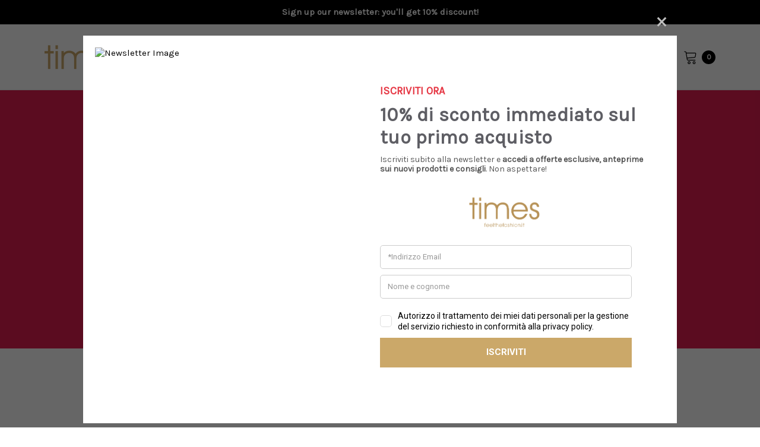

--- FILE ---
content_type: text/html; charset=UTF-8
request_url: https://feelthefashion.it/golden-goose-stivaletti-young-in-pelle-con-decorazione-western/
body_size: 55920
content:


<!DOCTYPE html>
<html class="no-js" lang="it">
    <head>
        <title>Golden Goose - Stivaletti Young in pelle con decorazione western - TIMES S.A.S. di Dal Mas Vito &amp; C</title>
        <link rel="dns-prefetch preconnect" href="https://cdn11.bigcommerce.com/s-5ldi2ryhvd" crossorigin><link rel="dns-prefetch preconnect" href="https://fonts.googleapis.com/" crossorigin><link rel="dns-prefetch preconnect" href="https://fonts.gstatic.com/" crossorigin>
        <meta property="product:price:amount" content="690" /><meta property="product:price:currency" content="EUR" /><meta property="og:url" content="https://feelthefashion.it/golden-goose-stivaletti-young-in-pelle-con-decorazione-western/" /><meta property="og:site_name" content="TIMES S.A.S. di Dal Mas Vito & C" /><link rel='canonical' href='https://feelthefashion.it/golden-goose-stivaletti-young-in-pelle-con-decorazione-western/' /><meta name='platform' content='bigcommerce.stencil' /><meta property="og:type" content="product" />
<meta property="og:title" content="Golden Goose - Stivaletti Young in pelle con decorazione western" />
<meta property="og:description" content="Feel the Fashion è lo shop online di Times a Lignano Sabbiadoro. Novità, abbigliamento e accessori donna e uomo. Scopri di più" />
<meta property="og:image" content="https://cdn11.bigcommerce.com/s-5ldi2ryhvd/products/2889/images/9028/IMG_E2566__45819.1705945021.386.513.JPG?c=1" />
<meta property="pinterest:richpins" content="enabled" />
        
         

        <link href="https://cdn11.bigcommerce.com/s-5ldi2ryhvd/product_images/1/favicon-32x32.png" rel="shortcut icon">
        <meta name="viewport" content="width=device-width, initial-scale=1">
        <script type="text/javascript">var _iub = _iub || {}; _iub.cons_instructions = _iub.cons_instructions || []; _iub.cons_instructions.push(["init", {api_key: "5YLx0GlI2YtjfUN5VO7b6czq1kcKFk18"}]);</script><script type="text/javascript" src="https://cdn.iubenda.com/cons/iubenda_cons.js" async></script>
        <script>
            document.documentElement.className = document.documentElement.className.replace('no-js', 'js');
        </script>

        <script>
    function browserSupportsAllFeatures() {
        return window.Promise
            && window.fetch
            && window.URL
            && window.URLSearchParams
            && window.WeakMap
            // object-fit support
            && ('objectFit' in document.documentElement.style);
    }

    function loadScript(src) {
        var js = document.createElement('script');
        js.src = src;
        js.onerror = function () {
            console.error('Failed to load polyfill script ' + src);
        };
        document.head.appendChild(js);
    }

    if (!browserSupportsAllFeatures()) {
        loadScript('https://cdn11.bigcommerce.com/s-5ldi2ryhvd/stencil/9cc5d500-4dbc-013e-9699-02116fd3d4b5/e/eff865a0-9ae4-013e-7512-2603078e3171/dist/theme-bundle.polyfills.js');
    }
</script>

        <script>
            window.lazySizesConfig = window.lazySizesConfig || {};
            window.lazySizesConfig.loadMode = 1;
        </script>
        <script async src="https://cdn11.bigcommerce.com/s-5ldi2ryhvd/stencil/9cc5d500-4dbc-013e-9699-02116fd3d4b5/e/eff865a0-9ae4-013e-7512-2603078e3171/dist/theme-bundle.head_async.js"></script>

        <script src="https://ajax.googleapis.com/ajax/libs/webfont/1.6.26/webfont.js"></script>

        <script>
            WebFont.load({
                custom: {
                    families: ['Karla', 'Roboto', 'Source Sans Pro', 'Jost', 'Playfair Display']
                },
                classes: false
            });
        </script>

        <link href="https://fonts.googleapis.com/css?family=Jost:800,700,500,600,900%7CKarla:400&display=swap" rel="stylesheet">
        <link data-stencil-stylesheet href="https://cdn11.bigcommerce.com/s-5ldi2ryhvd/stencil/9cc5d500-4dbc-013e-9699-02116fd3d4b5/e/eff865a0-9ae4-013e-7512-2603078e3171/css/theme-21864e80-dcbb-013e-2439-16eecdc4fb5f.css" rel="stylesheet">

        <!-- Start Tracking Code for analytics_facebook -->

<script data-bc-cookie-consent="4" type="text/plain">
!function(f,b,e,v,n,t,s){if(f.fbq)return;n=f.fbq=function(){n.callMethod?n.callMethod.apply(n,arguments):n.queue.push(arguments)};if(!f._fbq)f._fbq=n;n.push=n;n.loaded=!0;n.version='2.0';n.queue=[];t=b.createElement(e);t.async=!0;t.src=v;s=b.getElementsByTagName(e)[0];s.parentNode.insertBefore(t,s)}(window,document,'script','https://connect.facebook.net/en_US/fbevents.js');

fbq('set', 'autoConfig', 'false', '2022275594579149');
fbq('dataProcessingOptions', []);
fbq('init', '2022275594579149', {"external_id":"cf1c69ae-cff7-4923-a1a3-e79bebd63259"});
fbq('set', 'agent', 'bigcommerce', '2022275594579149');

function trackEvents() {
    var pathName = window.location.pathname;

    fbq('track', 'PageView', {}, "");

    // Search events start -- only fire if the shopper lands on the /search.php page
    if (pathName.indexOf('/search.php') === 0 && getUrlParameter('search_query')) {
        fbq('track', 'Search', {
            content_type: 'product_group',
            content_ids: [],
            search_string: getUrlParameter('search_query')
        });
    }
    // Search events end

    // Wishlist events start -- only fire if the shopper attempts to add an item to their wishlist
    if (pathName.indexOf('/wishlist.php') === 0 && getUrlParameter('added_product_id')) {
        fbq('track', 'AddToWishlist', {
            content_type: 'product_group',
            content_ids: []
        });
    }
    // Wishlist events end

    // Lead events start -- only fire if the shopper subscribes to newsletter
    if (pathName.indexOf('/subscribe.php') === 0 && getUrlParameter('result') === 'success') {
        fbq('track', 'Lead', {});
    }
    // Lead events end

    // Registration events start -- only fire if the shopper registers an account
    if (pathName.indexOf('/login.php') === 0 && getUrlParameter('action') === 'account_created') {
        fbq('track', 'CompleteRegistration', {}, "");
    }
    // Registration events end

    

    function getUrlParameter(name) {
        var cleanName = name.replace(/[\[]/, '\[').replace(/[\]]/, '\]');
        var regex = new RegExp('[\?&]' + cleanName + '=([^&#]*)');
        var results = regex.exec(window.location.search);
        return results === null ? '' : decodeURIComponent(results[1].replace(/\+/g, ' '));
    }
}

if (window.addEventListener) {
    window.addEventListener("load", trackEvents, false)
}
</script>
<noscript><img height="1" width="1" style="display:none" alt="null" src="https://www.facebook.com/tr?id=2022275594579149&ev=PageView&noscript=1&a=plbigcommerce1.2&eid="/></noscript>

<!-- End Tracking Code for analytics_facebook -->

<!-- Start Tracking Code for analytics_googleanalytics4 -->

<script data-cfasync="false" src="https://cdn11.bigcommerce.com/shared/js/google_analytics4_bodl_subscribers-358423becf5d870b8b603a81de597c10f6bc7699.js" integrity="sha256-gtOfJ3Avc1pEE/hx6SKj/96cca7JvfqllWA9FTQJyfI=" crossorigin="anonymous"></script>
<script data-cfasync="false">
  (function () {
    window.dataLayer = window.dataLayer || [];

    function gtag(){
        dataLayer.push(arguments);
    }

    function initGA4(event) {
         function setupGtag() {
            function configureGtag() {
                gtag('js', new Date());
                gtag('set', 'developer_id.dMjk3Nj', true);
                gtag('config', 'G-8B6RP6BZT1');
            }

            var script = document.createElement('script');

            script.src = 'https://www.googletagmanager.com/gtag/js?id=G-8B6RP6BZT1';
            script.async = true;
            script.onload = configureGtag;

            document.head.appendChild(script);
        }

        setupGtag();

        if (typeof subscribeOnBodlEvents === 'function') {
            subscribeOnBodlEvents('G-8B6RP6BZT1', true);
        }

        window.removeEventListener(event.type, initGA4);
    }

    gtag('consent', 'default', {"ad_storage":"denied","ad_user_data":"denied","ad_personalization":"denied","analytics_storage":"denied","functionality_storage":"denied"})
            

    var eventName = document.readyState === 'complete' ? 'consentScriptsLoaded' : 'DOMContentLoaded';
    window.addEventListener(eventName, initGA4, false);
  })()
</script>

<!-- End Tracking Code for analytics_googleanalytics4 -->

<!-- Start Tracking Code for analytics_siteverification -->

<meta name="google-site-verification" content="yU8Fr98BOp0oHUTT0bbaG-5AnAPkU7F-6lWXJet0tl0" />

<!-- End Tracking Code for analytics_siteverification -->


<script type="text/javascript" src="https://checkout-sdk.bigcommerce.com/v1/loader.js" defer ></script>
<script src="https://www.google.com/recaptcha/api.js" async defer></script>
<script>window.consentManagerStoreConfig = function () { return {"storeName":"TIMES S.A.S. di Dal Mas Vito & C","privacyPolicyUrl":"https:\/\/feelthefashion.it\/privacy-policy\/","writeKey":null,"improvedConsentManagerEnabled":true,"AlwaysIncludeScriptsWithConsentTag":true}; };</script>
<script type="text/javascript" src="https://cdn11.bigcommerce.com/shared/js/bodl-consent-32a446f5a681a22e8af09a4ab8f4e4b6deda6487.js" integrity="sha256-uitfaufFdsW9ELiQEkeOgsYedtr3BuhVvA4WaPhIZZY=" crossorigin="anonymous" defer></script>
<script type="text/javascript" src="https://cdn11.bigcommerce.com/shared/js/storefront/consent-manager-config-3013a89bb0485f417056882e3b5cf19e6588b7ba.js" defer></script>
<script type="text/javascript" src="https://cdn11.bigcommerce.com/shared/js/storefront/consent-manager-08633fe15aba542118c03f6d45457262fa9fac88.js" defer></script>
<script type="text/javascript">
var BCData = {"product_attributes":{"sku":"WYOUNGBLACK","upc":null,"mpn":null,"gtin":null,"weight":null,"base":false,"image":null,"price":{"with_tax":{"formatted":"\u20ac690,00","value":690,"currency":"EUR"},"tax_label":"Tax"},"out_of_stock_behavior":"hide_option","out_of_stock_message":"Out of stock","available_modifier_values":[],"available_variant_values":[13149,13151],"in_stock_attributes":[13149,13151],"selected_attributes":[],"stock":null,"instock":true,"stock_message":null,"purchasable":true,"purchasing_message":null,"call_for_price_message":null}};
</script>
<script type="text/javascript">
var _iub = _iub || [];
_iub.csConfiguration = 
    {"priorConsent":true,
     "askConsentAtCookiePolicyUpdate":true,
     "ccpaAcknowledgeOnDisplay":true,
     "consentOnContinuedBrowsing":false,
     "countryDetection":true,
     "enableCcpa":true,
     "floatingPreferencesButtonDisplay":"bottom-left",
     "invalidateConsentWithoutLog":true,
     "perPurposeConsent":true,
     "reloadOnConsent":true,
     "siteId":3930164,
     "whitelabel":false,
     "cookiePolicyId":84791837,
     "lang":"it", 
     "banner":{ 
         "acceptButtonCaptionColor":"#FFFFFF",
         "acceptButtonColor":"#CBA869",
         "acceptButtonDisplay":true,
         "backgroundColor":"#FFFFFF",
         "backgroundOverlay":true,
         "brandBackgroundColor":"#FFFFFF",
         "brandTextColor":"#000000",
         "closeButtonDisplay":false,
         "customizeButtonCaptionColor":"#FFFFFF",
         "customizeButtonColor":"#CBA869",
         "customizeButtonDisplay":true,
         "explicitWithdrawal":true,
         "listPurposes":true,
         "position":"float-bottom-center",
         "prependOnBody":true,
         "rejectButtonCaptionColor":"#FFFFFF",
         "rejectButtonColor":"#CBA869",
         "rejectButtonDisplay":true,
         "textColor":"#000000",
     	 "consentOnContinuedBrowsing":false,
     	 "logo": "https://cdn11.bigcommerce.com/s-5ldi2ryhvd/images/stencil/147x41/logo-menu-2-01_1653479459__42733.original.png",
     	"customCSS": `
          #purposes-content-container .purposes-header .purposes-header-title {  
                font-size: 16px !important;  
                color: #CBA869 !important;  
                font-weight: bold !important;  
            }
        `

     },
     "callback": {
                onPreferenceExpressedOrNotNeeded: function (preference) {
                    if (!preference) {
                         EP_updateConsent("","2,3,4"); 
                    } else {
                        if (preference.consent === true) {
                             EP_updateConsent("2,3,4","");
                        } else if (preference.consent === false) {
                             EP_updateConsent("","2,3,4"); 
                        } else if (preference.purposes) {
                            var accept = [], deny = []; 
                           
                            for (var purposeId in preference.purposes) {
                                if (purposeId == 2) {
                                  if (preference.purposes[purposeId]) {
                                    accept.push(2);
                                    if (deny.includes(2)) deny = deny.filter(item => item !== 2); 
                                  } else {
                                    deny.push(2);
                                    if (accept.includes(2)) accept = accept.filter(item => item !== 2);
                                  }
                                }
                                if (purposeId == 3) {
                                  if (preference.purposes[purposeId]) {
                                    accept.push(2);
                                    if (deny.includes(2)) deny = deny.filter(item => item !== 2); 
                                  } else {
                                    deny.push(2);
                                    if (accept.includes(2)) accept = accept.filter(item => item !== 2);
                                  }
                                }
                                if (purposeId == 4) {
                                  if (preference.purposes[purposeId]) {
                                    accept.push(3);
                                  } else {
                                    deny.push(3);
                                  }
                                }
                                if (purposeId == 5) {
                                  if (preference.purposes[purposeId]) {
                                    accept.push(4);
                                  } else {
                                    deny.push(4);
                                  }
                                }
                              } 
                            const acceptCleared = Array.from(new Set(accept));
                            const denyCleared = Array.from(new Set(deny));
                            EP_updateConsent(acceptCleared.join() ,denyCleared.join()); 
                           
                        }
                    }
                }
            }	
    };
</script>
<script type="text/javascript" src="//cdn.iubenda.com/cs/ccpa/stub.js"></script>
<script type="text/javascript" src="//cdn.iubenda.com/cs/iubenda_cs.js" charset="UTF-8" async></script><script>
</script><script type="text/javascript">
    
function EP_updateConsent(accept,deny)
{      
let url = '/api/storefront/consent';
let options = {
  method: 'POST',
  headers: {'Content-Type': 'application/json'},
  body: '{"allow":[' + accept + '],"deny":[' + deny + ']}'
}; 
    
fetch(url, options)
  .then(res => res.text()) 
   .then(json => console.log(json))
  .catch(err => console.error('error:' + err)); 
}
</script>

<script data-cfasync="false" data-dd-sm-ignore="true" data-cookieconsent="ignore" id="wsa-tag-manager-javascript-h-test" nonce="">!function(w,d){w.TagRocket=w.TagRocket||{};var T=w.TagRocket;T.teh=[];w.onerror=function(m,s,l,c,e){T.teh.push((l?(l+' '):'')+(c?(c+' '):'')+m+(m.colno?(':'+m.colno):'')+(s?(' '+s):''));};function a(s){var e=d.createElement('script'),h=d.getElementsByTagName('head')[0];e.appendChild(d.createTextNode(s));h.insertBefore(e,h.firstChild)}a('()=>{};window.arrowFunctions=1');a('async function a(){};window.asyncFunctions=1');var m=new Date().toISOString(),q='wsa-tag-manager-javascript-',z;T.tah=function(s){w.dataLayer=w.dataLayer||[];if(!w.gtag){w.gtag=function(){dataLayer.push(arguments)};gtag('js',new Date);t=d.createElement('script');t.async=!0;t.setAttribute('src','https://www.googletagmanager.com/gtag/js?id=G-7XTJM93TLW');d.head.appendChild(t)};if(!w.wsa_tre){gtag('config',"G-7XTJM93TLW",{groups:'TagRocketErrorTracking',send_page_view:false});;gtag('config',"G-7Z86YG5TPE",{groups:'TagRocketErrorTracking',send_page_view:false});gtag('event','tag_rocket_error',{send_to:["G-7Z86YG5TPE"],description:'Script Failure',app_version:'3.46.17',tag_rocket_version:'1.94',ua:navigator.userAgent});};w.wsa_tre=1;if(w.console)console.error('Tag Rocket (h): '+s,T.teh);T.teh.forEach(function(e){gtag('event','app_error',{send_to:'G-7XTJM93TLW',scope:s,description:s+' 3.46.17 h '+e,message:'h '+e,app_version:'3.46.17',automatic:1,tag_rocket_version:'1.94',pagedatetime:m,datetime:m,ua:navigator.userAgent,tags:"unknown",environment:'Production'})})};p=function(){if(!T.ts&&!d.getElementById(q+'second'))T.tah('Header Script Missing');else if(!T.tss)T.tah('Header Script Failure1');else if(!T.ts)T.tah('Header Script Failure2');if(!T.tm&&!d.getElementById(q+'main'))T.tah('Footer Script Missing');else if(!T.tm)T.tah('Footer Script Failure')};if(w.addEventListener)w.addEventListener('DOMContentLoaded',p);else w.attachEvent('onDOMContentLoaded',p)}(window,document)</script>
<script data-cfasync="false" data-dd-sm-ignore="true" data-cookieconsent="ignore" id="wsa-tag-manager-javascript-second" nonce="">
/*
    Web Site Advantage: Tag Rocket App Head [1.94.75564]
    https://bigcommerce.websiteadvantage.com.au/tag-rocket/
    Copyright (C) 2020 - 2025 Web Site Advantage
*/

!function(w,d){w.TagRocket=w.TagRocket||{};var T=w.TagRocket;T.tss=1;T.tags='ga4';T.scc='US-OH';T.seu='false';w.dataLayer=w.dataLayer||[];T.gq=[];T.bV=function(){if(!w.gtag||!w.gtag.fake){w.gtag=function(){var _arguments=arguments;if(_arguments.length&&_arguments[0]=='consent')dataLayer.push(_arguments);else T.gq.push(_arguments)};w.gtag.fake=!0;}};T.bV();T.l='';var eet=new Date,eei=0,eer=0,eea='G-7XTJM93TLW';T.ec=function(){gtag.apply(null,arguments)};T.a=function(s,e,c,o){try{if(!eei){eei=1;if(!w.gtag||w.gtag.fake){w.gtag=function(){dataLayer.push(arguments)}}T.ec('config',eea,{groups:'TagRocketErrorTracking',send_page_view:false})}if(!eer){eer=1;T.ct=c;if(w.console)console.error('Tag Rocket: '+s+': '+e,o||'');T.ct=1;var z = e?e.substring(0,255):'-missing-';T.ec('event','app_error',{send_to:eea,scope:s,description:s+' 3.46.17 '+z,message:z,app_version:'3.46.17',automatic:1,tag_rocket_version:'1.94',pagedatetime:eet.toISOString(),datetime:new Date().toISOString(),ua:navigator.userAgent,tags:T.tags,timesinceload:new Date-eet,environment:'Production'});eer=0}}catch(x){try{T.ec('event','app_error',{send_to:eea,scope:'AppErrorError',description:'3.46.17 '+x,message:''+x,app_version:'3.46.17',tag_rocket_version:'1.94',pagedatetime:eet.toISOString(),datetime:new Date().toISOString(),ua:navigator.userAgent,tags:T.tags,timesinceload:new Date-eet,environment:'Production'});}catch(y){}}};try{T.cS='NewPromotionsAdded';T.dj=[];T.dk=0;T.bv=function(){T.di(function(a){a.forEach(function(b){T.e(b.addedNodes,function(c){if(T.aO(c,T.aH)=='promotion'&&T.aM(c,'found')){T.dj.push(c)}T.e(T.dg(c,"["+T.aH+"='promotion']"),function(e){if(T.aM(e,'found')){T.dj.push(e)}})})});if(T.ay(T.dj)&&!T.dk){T.X(function(){T.dk=T.au(function(){T.dk=0;T.f(T.cS,{elements:T.dj});T.dj=[];},100,'New Promotions Added')})}});};T.dc=[];T.dd=0;T.de=function(a){T.e(a,function(b){if(T.aO(b,T.aH)=='list'&&T.df(b)&&T.aM(b,'found')){T.dc.push(b)}T.e(T.dg(b,"["+T.aH+"='list']"),function(c){if(T.df(c)&&T.aM(c,'found')){T.dc.push(c)}})})};T.dh=function(){T.X(function(){if(T.ay(T.dc)){if(T.dd)T.cY(T.dd);T.dd=T.au(function(){T.f(T.bW,{elements:T.dc});T.dc=[];T.dd=0},500,'New Products Added')}})};T.bu=function(e){T.di(function(f){f.forEach(function(g){T.de(g.addedNodes);});T.dh();},e||d.body)};T.bW='NewProductsAdded';T.bG='UserDataUpdated';T.dg=function(a,b){if(!a.querySelectorAll)return[];var c=a.querySelectorAll(b);if(Array.from)return Array.from(c);else return c};T.aG=function(a){return T.dg(d,a)};T.df=function(a){var b=T.aO(a,T.aI);return b&&!isNaN(parseInt(b,10))};T.n=function(a){return typeof a!=='undefined'&&a!==null};T.ai=function(a){return a===0||(T.n(a)&&a!==''&&!isNaN(a))};T.dq=function(a){var b=String.fromCodePoint;if(b){return b(a)}return ''};T.dp=function(a,b,c){var e=[].slice.call(a).map(function(f){if(c||typeof(f)==='function')return f;try{return T.cj(f)}catch(g){if(Array.isArray(f)){return [].concat(f)}else return f}});if(T.ay(e)){e[0]=T.dq(b)+' %cTag Rocket: %c'+e[0];e.splice(1,0,'color:none;');e.splice(1,0,'color:#28a300;')}return e};T.cn=function(){if(w.console)console.warn.apply(console,T.dp(arguments,0x1F6A8,1))};T.bF=function(){if(w.console)console.error.apply(console,T.dp(arguments,0x26A0,1))};T.N=function(a,b){return a.sort(function(c,e){return e.price*e.quantity-c.price*c.quantity}).slice(0,b)};T.bN=function(a,b,c,e){var f,g=function(h){if(h>=T.ay(a))c&&c();else T.au(function(){T.t('SB95',function(){f=b(a[h],h);if(typeof f!=='undefined')c&&c(f);else g(h+1)},1)},0,'Yield '+h+' '+e);};g(0)};T.e=function(a,b){var c,e,f=T.ay(a);if(a&&f)for(c=0;c<f;c++){e=b(a[c],c);if(typeof e!=='undefined')return e}};T.cr=function(a,b){if(a&&T.ay(a))for(var c=0;c<T.ay(a);c++){if(a[c]===b)return true}};T.dm=function(a,b,c){a.setAttribute(b,c)};T.p=function(a,b,c){if(T.n(c)&&c!=='')a[b]=c};T.bo=function(a,b){if(!b||!a)return a;var c=b.split('.'),e=a[c.shift()];return T.bo(e,c.join('.'))};T.t=function(a,b,c,e){try{c&&b.apply(this,e)}catch(f){T.a(a,''+f,1,f)}};T.aQ=function(a,b,c,e){var f=function(){T.t.call(this,'SB24',c,1,arguments)};if(b==T.v&&d.readyState!="loading"){T.au(f,0,T.v)}else{e=e||{};if(!T.n(e.passive)){e.passive=!0;}a.addEventListener&&a.addEventListener(b,f,e)|| a.attachEvent&&a.attachEvent('on'+b,f)}};T.u=function(a,b){T.aQ(w,a,function(a){if(!b.done){b.done=1;b(a)}},{once:!0})};T.bU=function(a,b){try{return JSON.stringify(a,b)}catch(c){throw ''+T.bU.caller+' '+c}};T.bm=function(a){return a&&JSON.parse(a)};T.cj=function(a){return T.bm(T.bU(a))};T.cm=function(a){return T.bU(a)=='{}'};T.x=function(a){var b=Object(a),c,e,f,g=arguments;for(c=1;c<g.length;c++){e=g[c];if(e!=null){for(f in e){if(Object.prototype.hasOwnProperty.call(e,f))b[f]=e[f];}}}return b;};T.ay=function(a){return a.length};T.aT=function(a){try{if(!localStorage||T.do)return !1;return localStorage.removeItem(a)}catch(b){T.a('SB63','Incognito Safari has blocked localStorage. This stops us tracking things like add to cart events',1,b);T.do=!0}};T.aR=function(a){try{if(!localStorage||T.do)return !1;return localStorage.getItem(a)}catch(b){T.a('SB61','Incognito Safari has blocked localStorage. This stops us tracking things like add to cart events',1,b);T.do=!0}};T.aS=function(a,b){try{if(!localStorage||T.do)return !1;localStorage.setItem(a,b)}catch(c){T.a('SB60','Incognito Safari has blocked localStorage. This stops us tracking things like add to cart events',1,c);T.do=!0}};T.aa=function(a){var b=d.cookie.match(new RegExp('(^| )'+a+'=([^;]+)')),c=b&&unescape(b[2])||'';return c=='deleted'?'':c};T.j=function(a){var b=w.performance;return b&&b.getEntriesByType&&b.getEntriesByType(a)};T.h=function(){var a=navigator;return a.connection||a.mozConnection||a.webkitConnection};T.aN=function(a,b,c){return (a||'').replace(b,c||'')};T.ad=function(a){return (a||'').trim().toLowerCase()};T.aB=function(a){return T.aN(T.aN(T.ad(a),/([^a-z0-9 _])/g),/ +/g,'_')};T.k=function(a,b){b=b||255;if(!a)return '(missing)';a=T.aN((''+a).trim(),/ *(\r\n|\n|\r) */gm,' ');if(T.ay(a)<=b)return a;return a.substring(0,b-3)+'...'};T.bH=function(a,b){var c='',e='';switch(b){case 'AU':c='0011';e='61';break;case 'US':case 'CA':c='011';e='1';break;case 'GB':c='011';e='44';break;case 'IT':c='00';e='39';break;}a=T.aN(a,/[^\d+]+/g);if(c)a=T.aN(a,new RegExp('^'+c),'+');if(a[0]!='+'&&e){a='+'+T.aN(e+a,/^0/);}return a};T.aP=function(a,b){return a.hasAttribute(b)};T.aO=function(a,b){if(a.getAttribute)return T.k(a.getAttribute(b))};T.aM=function(a,b){var c='data-tagrocket-'+b;if(T.aP(a,c))return 0;T.dm(a,c,'1');return 1};T.aW=function(a,b,c,e){var f=setInterval(function(){T.t(a,function(){try{c()}catch(g){if(b)clearInterval(f);throw g}},1)},e);return f};T.br=function(a,b,c,e){if(a)T.cY(a);return T.au(b,c,e)};T.cY=function(a){clearTimeout(a)};T.au=function(a,b,c){return setTimeout(a,b,'Tag Rocket '+(c||''))};T.bd=function(a,b,c){T.cD('query getCartMetafields{site{cart{metafields(namespace:"bc_storefront" keys:["'+b+'"]){edges{node{entityId}}}}}}',function(e,f){T.t('SB82',function(){if(e>0){var g='createCartMetafield',h='',i=T.bo(f,'data.site.cart.metafields.edges');if (i&&i.length){g='updateCartMetafield';h=' metafieldEntityId:'+i[0].node.entityId}T.cD('mutation '+g+'{cart{'+g+'(input:{cartEntityId:"'+a+'" data:{key:"'+b+'" value:"'+T.bU(c).replace(/"/g,'\\"')+'"}'+h+'}){metafield{id entityId key value}errors{...on Error{message}}}}}',function(e,j){T.t('SB83',function(){if(e>0){}},1)})}},1)})};T.dn=function(a){T.bz.appendChild(a)};T.dl=function(a,b,c){b=b||{};if(b.onvisible&&d.hidden){T.u('visibilitychange',function(){T.dl(a,b,c)});return};var e=d.createElement(a),f;if(b.id&&d.getElementById(b.id))return;for(var g in b){T.dm(e,g,b[g])}e.onload=e.onreadystatechange=function(){f=e.readyState;if(!f||f=='loaded'||f=='complete'){if(c)c();c=null}};T.dn(e);return e};T.cg=function(a){T.dl('style',{type:'text/css'}).appendChild(d.createTextNode(a));};T.at=function(a,b,c){b=b||{};b.src=a;if(!T.n(b.async))b.async=!0;if(T.bC)b.nonce=T.bC;if(!T.n(b.onvisible))b.onvisible=!0;if(T.pageType!='orderconfirmation'||T.d.updated){T.dl('script',b,c)}else{T.o(T.bG,function(){T.dl('script',b,c)})}};T.cK=function(a){if(T.aP(a,'data-list-name'))return T.aO(a,'data-list-name');if(a.parentElement)return T.cK(a.parentElement)};T.m=function(){var a=d.querySelector('head meta[name="description"]');if(a)return T.aO(a,'content');};T.bE=function(a){var b=w.location.href.match(new RegExp('[?&]'+a+'=([^&]*)'));return decodeURIComponent(b&&b[1]||'')};T.di=function(a,b,c){if(w.MutationObserver)T.u(T.v,function(){c=c||{childList:!0,subtree:!0};b=b||d.body;if(!b)throw 'no target';new MutationObserver(a).observe(b,c)})};T.cS='NewPromotionsAdded';T.dj=[];T.dk=0;T.bv=function(){T.di(function(a){a.forEach(function(b){T.e(b.addedNodes,function(c){if(T.aO(c,T.aH)=='promotion'&&T.aM(c,'found')){T.dj.push(c)}T.e(T.dg(c,"["+T.aH+"='promotion']"),function(e){if(T.aM(e,'found')){T.dj.push(e)}})})});if(T.ay(T.dj)&&!T.dk){T.X(function(){T.dk=T.au(function(){T.dk=0;T.f(T.cS,{elements:T.dj});T.dj=[];},100,'New Promotions Added')})}});};T.dc=[];T.dd=0;T.de=function(a){T.e(a,function(b){if(T.aO(b,T.aH)=='list'&&T.df(b)&&T.aM(b,'found')){T.dc.push(b)}T.e(T.dg(b,"["+T.aH+"='list']"),function(c){if(T.df(c)&&T.aM(c,'found')){T.dc.push(c)}})})};T.dh=function(){T.X(function(){if(T.ay(T.dc)){if(T.dd)T.cY(T.dd);T.dd=T.au(function(){T.f(T.bW,{elements:T.dc});T.dc=[];T.dd=0},500,'New Products Added')}})};T.bu=function(e){T.di(function(f){f.forEach(function(g){T.de(g.addedNodes);});T.dh();},e||d.body)};T.bW='NewProductsAdded';T.ae='PromotionsVisible';T.cR=function(a){T.aE(T.ae,a)};T.aC=function(a,b){var c,e=[];T.e(a.infos||a.items||a,function(f){c=f.product||f;if(!c.completed){e.push(c);}});if (T.ay(e)&&T.bE('showHidden')!='true'){T.a('SB55e',''+T.ay(e)+' incomplete products on '+b+' '+e[0].productId+' '+e[0].name,1,e);}};T.cN=function(a,b){var c="["+T.aH+"='list']["+T.aI+"='"+a+"']";if(b)c="[data-list-name='"+T.aN(b,/['"\\]/g,'\\$&')+"'] "+c;return d.querySelector(c)};T.H='ProductsVisible';T.cP=function(a,b){if(T.aD||T.bn)a.search=T.aD||T.bn;T.aC(a,T.H);T.bR(T.H,a,b)};T.cZ=function(a){T.t('SB19b',function(){var b,c={},e;T.e(a,function(f){if(!f.seen){f.seen=1;b=f.callback.name+f.id;if(!c[b])c[b]=[];c[b].push(f)}});for(var g in c){e=c[g][0];e.callback({infos:c[g],list:e.list})}},1)};T.db=0;T.da=[];T.cU=function(a){a.visibleTime=0;var b,c=new IntersectionObserver(function(e){if(e[0].isIntersecting){a.lastVisible=new Date;a.trigger='visible';b=T.au(function(){c.disconnect();T.da.push(a);if(T.db)return;T.db=T.au(function(){T.db=0;if(T.ay(T.da)){T.cZ(T.da);T.da=[];}},1000,'Visible Ticking')},2000-a.visibleTime,'On First Visible')}else{if(b)T.cY(b);if(a.lastVisible){a.visibleTime+=new Date-a.lastVisible;a.lastVisible=0}}},{threshold:[0.5]});c.observe(a.e)};T.cW=[];T.cX=0;T.cV=function(a){T.cW.push(a)};T.bw=function(){T.t('SB18',function(){var b,c,e=0,f=1,g=function(a){if(a.seen)return false;if(a.e&&a.e.getBoundingClientRect){try{b=a.e.getBoundingClientRect()}catch(h){}if(b){return b.top>-b.height/2&&b.left>-b.width/2&&b.bottom-b.height/2<=(w.innerHeight||d.documentElement.clientHeight)&&b.right-b.width/2<=(w.innerWidth||d.documentElement.clientWidth)}}return a.percent<T.cX},i=function(j,k){if(!k&&c)return;T.cY(c);c=T.au(function(){c=0;T.t('SB18a',function(){l()},1)},j,'Scroll Tick '+k)} ,l=function(){var m=[],n=1,o,p,q,r=d.body,s=d.documentElement;q=w.pageYOffset,p=w.innerHeight;if(r&&r.scrollHeight){if(f==1)f=r.scrollHeight;if(s.clientHeight)n=s.clientHeight;if(q&&p)n=q+p;}o=n/f;if(o>T.cX){T.cX=o;e=n;T.t('SB18b',function(){T.e(T.cW,function(a){a.trigger='scroll '+o;if(g(a)&&T.ay(m)<=5)m.push(a)});if(T.ay(m)){T.cZ(m);i(5500,1)}},1);}};T.aQ(d,'scroll',function(){i(1000,0);});T.u('load',function(){l()})},1);};T.cQ=function(a){if(a.e&&('IntersectionObserver' in window)){T.cU(a)}else{T.cV(a)}};T.cT=function(a,b,c,e){if(!w._bcCsrfProtectionPatched&&e<10){T.au(function(){T.cT(a,b,c,e+1)},100,'XMLHttpRequest Wait '+e)}else{var f=new XMLHttpRequest();e=e||1;f.onreadystatechange=function(){if(this.readyState==4){if(this.status!=200){if(e<12){T.au(function(){T.cT(a,b,c,e+1)},1000,'XMLHttpRequest Retry '+e)}else{T.a('SB36','Request Failed after '+e+' attempts : '+a+' '+this.status,1,f);b(0,this.status)}}else{b(1,f.responseText?T.bm(f.responseText):'-missing-')}}};f.open(c?'POST':'GET',a,true);f.withCredentials=true;f.setRequestHeader('Content-type','application/json');if(c){f.setRequestHeader('Authorization','Bearer '+T.bD);f.send(T.bU({query:c}))}else{f.send()}}};T.cs=function(a,b,c,e){if(w.location.href.indexOf('googleusercontent.com')>0){c(0,'googleusercontent.com')}else{e=e||1;b=b||{};if(!w._bcCsrfProtectionPatched&&e<10){T.au(function(){T.cs(a,b,c,e+1)},100,'Fetch Wait '+e)}else{w.fetch(a,b).then(function(f){if(f.ok){f.text().then(function(g){var h;try{h=T.bm(g)}catch(i){throw 'JSON parse error '+i+' '+a}try{c(h?1:0,h||'-empty-')}catch(i){throw 'onComplete error '+i+' '+a}})}else{if(e<12){T.au(function(){T.cs(a,b,c,e+1)},1000*e,'Fetch '+e)}else{T.a('SB30','Fetch '+e+' Last Fail '+a+' '+f.status,1,f);try{c(0,f.status)}catch(i){T.a('SB30b','Fetch '+a+' onComplete '+(j.message||j),1,j)}}}}).catch(function(j){if(!j.message||!j.message.match(/^(cancel|annul|brochen|NetworkError when|Failed to fetch|취소됨)/)){if(e<12){T.au(function(){T.cs(a,b,c,e+1)},1000,'Fetch Error '+e+1)}else{T.a('SB29','Fetch '+e+' Last Error '+a+' '+(j.message||j),1,j);c(0,j.message||j)}}else c(-1,j.message||j)})}}};T.cD=function(a,b){var c='/graphql';if(w.fetch){T.cs(c,{method:'POST',credentials:'same-origin',headers:{'Content-Type':'application/json',Authorization:'Bearer '+T.bD},body:T.bU({query:a})},b)}else{T.cT(c,b,a)}};T.ba=function(a,b){if(w.fetch){T.cs(a,{credentials:'include'},b)}else{T.cT(a,b)}};T.aL=function(){T.o(T.cS,function(a){T.aJ(T.aK(a.elements))})};T.aJ=function(a){T.e(a,function(b){if(!b.e)b.e=d.querySelector("["+T.aH+"='promotion']["+T.aI+"='"+b.id+"']");var c=b.location=='top'?0.1:0.9;if(b.e){if(T.aM(b.e,'registered')){T.cQ({se: T.cO,id:'',e:b.e,promotion:b,percent:c,callback:T.cR});T.aQ(b.e,'click',function(){T.aE(T.ag,b)})}}else{T.cQ({se: T.cO,id:'',e:b.e,promotion:b,percent:c,callback:T.cR})}})};T.ag='PromotionClicked';T.cM=0;T.aA=function(a,b){T.cM++;T.e(a.items,function(c,e){if(!b||T.cr(b,c)){c.e=c.e||T.cN(c.productId,a.listName);var f={se: T.cO,id:T.cM,e:c.e,product:c,list:a};if(c.e){if(T.aM(c.e,'registered')){f.callback=T.cP;f.percent=e/T.ay(a.items);T.cQ(f);T.aQ(c.e,'click',function(){if(!f.seen)T.cP({infos:[f],list:a});T.aE(T.E,f);})}}else{f.callback=T.cP;f.percent=e/T.ay(a.items);T.cQ(f);}}})};T.E='ProductClicked';T.aK=function(a){var b,c,e,f,g=[];if(!a)a=T.aG("["+T.aH+"='promotion']["+T.aI+"]");T.e(a,function(h){b=T.aO(h,T.aI);c=T.aO(h,'data-name');e=T.aO(h,'data-position');f={e:h};if(b)f.id=parseInt(b,10);if(c)f.name=c;if(e)f.location=e;g.push(f)});return g};T.aF=function(a){var b,c,e=[],f=T.cJ(e,a);if(T.ay(e)){T.az({reason:'List',items:e},function(g){for(b in f){c=f[b];if(T.bx)c.category=T.bx;T.aA(c,g.items)}})}};T.cI=[];T.cJ=function(a,b){var c,e,f,g,h,i={},j,k,l,m,n,o,p=['{','blogid','pageid','categoryid','ssib'],q='data-tagrocket-searchprovider';T.e(b,function(r){j=T.cK(r)||'Page: '+T.by;c=j.split(':')[0].trim();m=j;if(m.indexOf(':')>-1)m=m.split(':')[1].trim();i[j]=i[j]||{id:T.aB(j),type:c,listName:j,name:m,items:[]};n=T.cI[j]||0;f=T.aO(r,T.aI);e=T.aO(r,'data-product-price');l=T.aO(r,'data-product-category');g=T.aO(r,'data-name');h=T.aO(r,'data-product-brand');o=T.aO(r,'data-position');k={e:r,index:n};if(f)k.productId=parseInt(f,10);if(isNaN(k.productId)){if(!T.cL&&f&&p.some&&p.some(function(m){f.indexOf(m)!=0})){T.cL=1;T.a('SB43','Page contains invalid '+T.aI+' value: '+f,1,r)}}else{T.aM(r,'found');if(T.ai(e))k.price=parseFloat(e);if(l)k.category={path:l,breadcrumbs:[l]};if(T.aP(r,q))k.searchprovider=T.aO(r,q);if(T.g)k.currency=T.g;if(!isNaN(o))k.index=parseInt(o,10)-1;T.cI[j]=n+1;a.push(k);i[j].items.push(k)}});return i};T.r=function(a,b){if(isNaN(a))return a;if(!b)b=0;var c=Math.pow(10,b),e=Number.EPSILON||2.220446049250313e-16;return Math.round((a+e)*c)/c};T.cH='GetValue';T.getProductId=function(a,b,c,e,f){if(c.type=='giftCertificate')return c.type;var g=(c.isVariant&&f?f:e);if(g.length<1)return;return T.aN(T.aN(T.aN(T.aN(T.aN(T.aN(T.aN(T.aN(T.aN(T.aN(T.aN((T.e(g.split('||'),function(h){if((h.indexOf('[[psku]]')<0||c.productSku)&&(h.indexOf('[[pmpn]]')<0||c.productMpn)&&(h.indexOf('[[pupc]]')<0||c.productUpc)&&(h.indexOf('[[pgtin]]')<0||c.productGtin)&&(h.indexOf('[[vname]]')<0||c.variantName)&&(h.indexOf('[[vid]]')<0||c.variantId)&&(h.indexOf('[[vsku]]')<0||c.variantSku)&&(h.indexOf('[[vmpn]]')<0||c.variantMpn)&&(h.indexOf('[[vupc]]')<0||c.variantUpc)&&(h.indexOf('[[vgtin]]')<0||c.variantGtin))return h})||'[[pid]]'),/\[\[pid\]\]/ig,c.productId),/\[\[pmpn\]\]/ig,c.productMpn),/\[\[pupc\]\]/ig,c.productUpc),/\[\[pgtin\]\]/ig,c.productGtin),/\[\[psku\]\]/ig,c.productSku),/\[\[vname\]\]/ig,c.variantName),/\[\[vid\]\]/ig,c.variantId),/\[\[vsku\]\]/ig,c.variantSku),/\[\[vmpn\]\]/ig,c.variantMpn),/\[\[vupc\]\]/ig,c.variantUpc),/\[\[vgtin\]\]/ig,c.variantGtin)};T.bi=function(a){T.d.updated=!0;try{var b=a.billingAddress;T.p(b,'phone',T.bH(b.phone,b.countryCode));T.p(T.d,'email',T.ad(b.email));T.p(T.d,'phone',b.phone);T.p(T.d,'first_name',b.firstName);T.p(T.d,'last_name',b.lastName);T.p(T.d,'street',b.address1);T.p(T.d,'city',b.city);T.p(T.d,'state',b.stateOrProvince);T.p(T.d,'postal_code',b.postalCode);T.p(T.d,'country_code',b.countryCode);if(b.address2)T.d.street=(T.d.street?T.d.street+', ':'')+b.address2;}catch(c){T.a('SB56','Failed to update user data',1,c);}T.aE(T.bG,T.d);};T.bG='UserDataUpdated';T.cE=function(a,b){if(a.variants.edges){return T.e(a.variants.edges,function(c){if(c.node.entityId==b)return c.node})}};T.cF=function(a){var b='',c;T.e(a.options.edges,function(e,f){c=e.node;if(f)b+=', ';b+=c.displayName+':';T.e(c.values.edges,function(g){b+=' '+g.node.label})});return b};T.cB='ProductDataGathered';T.cC='CartDataGathered';T.az=function(a,b){T.t('SB26c',function(){var c=a.cart,e,f,g,h,i=[],j=[],k=T.bE('showHidden')=='true',l=function(i){a.requests++;var m=i.slice(0,25),n=j.filter(function(o){return T.cr(m,o.p)&&!T.cr(n,o.v)}).map(function(o){return o.v});f='query Products{site{';if(h){f+='id:product(entityId:'+e[0].productId+'){entityId sku mpn upc gtin} product(sku:'+T.bU(h)+'){'}else{f+='products(first:25 entityIds:'+T.bU(m)+'){edges{node{'}f+='entityId sku name path defaultImage {url (width: 1000)}mpn upc gtin brand {name} categories{edges{node{name entityId breadcrumbs(depth:10 first:50){edges{node{name}}}}}}';if(c&&T.ay(n)){if(T.ay(n)>250)T.a('SB26','Can only get 250 variants. There are '+T.ay(n),1,n);f+='variants(first:250 entityIds:'+T.bU(n.slice(0,250))+'){edges{node{entityId mpn upc gtin options(first:50){edges{node{displayName values(first:50){edges{node{label}}}}}}}}}';}f+='twoVariants:variants(first:2){edges{node{entityId sku}}}';if(!h)f+='}}';f+='}}}';T.cD(f,function(p,q){T.t('SB32',function(){if(p>0){if(q.errors&&T.ay(q.errors))throw 'graphql '+q.errors[0].message;T.e(e,function(o){var r,s,t,u,v,x,y,z,aa,ab,ac,ad;if(h){x=T.bo(q,'data.site.product');y=T.bo(q,'data.site.id.sku');z=T.bo(q,'data.site.id.mpn');aa=T.bo(q,'data.site.id.upc');ab=T.bo(q,'data.site.id.gtin');delete o.productSku}else{ac=T.bo(q,'data.site.products.edges');if(!ac)T.a('SB32x',T.bU(q),1,q);x=T.e(ac,function(ae){if(!ae||!ae.node)T.a('SB32z',T.bU(q),1,q);if(ae&&ae.node&&ae.node.entityId==o.productId)return ae.node});if(x)y=x.sku}if(x){o.completed=!0;var af,ag=[],ah=o.sku,ai=x.name,aj=x.path,ak=x.defaultImage,al=x.mpn,am=x.upc,an=x.gtin,ao=x.brand,ap=o.variantId;ah=ah||h;if(y)o.productSku=y;if(ah&&y!=ah)o.variantSku=ah;if(ai)o.name=ai;if(ak){o.defaultImage=ak;if(ak.url)ak.data=T.aN(ak.url,'/1000w/','/{:size}/')};if(aj)o.url=T.bA+aj;if(h){if(z)o.productMpn=z;else delete o.productMpn;if(aa)o.productUpc=aa;else delete o.productUpc;if(ab)o.productGtin=ab;else delete o.productGtin;if(al&&z!=al)o.variantMpn=al;if(am&&aa!=am)o.variantUpc=am;if(an&&ab!=an)o.variantGtin=an;}else{if(al)o.productMpn=al;if(am)o.productUpc=am;if(an)o.productGtin=an;}if(ao&&ao.name)o.brand=ao.name;if(ap&&c){ad=T.cE(x,ap);if(ad){if(ad.options)o.variantName=T.cF(ad);if(ad.mpn)o.variantMpn=ad.mpn;if(ad.upc)o.variantUpc=ad.upc;if(ad.gtin)o.variantGtin=ad.gtin}else{T.a('SB27','Failed to get extra variant information for variant: '+ap,1,x);o.variantName='(id='+ap+')'}};o.isVariant=(ah&&(!y||y!=ah))==!0;v=T.bo(x,'twoVariants.edges');if(T.ay(v)>0){af=v[0].node;if(!o.isVariant)o.hasVariants=T.ay(v)>1||!(o.productSku==af.sku||af.sku=='');if(T.ay(v)<2&&!o.variantId)o.variantId=af.entityId};o.categories=ag;t=T.bo(x,'categories.edges');T.e(t,function(aq){if(!aq||!aq.node){T.a('SB32c',T.bU(t),1,t)}else{s={id:aq.node.entityId,name:aq.node.name,breadcrumbs:[]};ag.push(s);u=T.bo(aq,'node.breadcrumbs.edges');if(!u){T.a('SB32b',T.bU(t),1,t)}else{T.e(u,function(ar){s.breadcrumbs.push(ar.node.name);});s.path=s.breadcrumbs.join("/");if(!r||r.id>s.id)r=s}}});o.category=r}})}else{if(T.pageType!='orderconfirmation'&&p==0)T.a(a.reason,'Failed to get extra information for '+T.ay(m)+',ok='+p+',status='+q,1,m)}if(T.ay(i)>25){l(i.slice(25))}else{if(p>0&&!c&&w.location.href.indexOf('translate.goog')<0){var as=[];T.e(e,function(o){if(!o.completed)as.push(o)});if(T.ay(as)&&!k){if(g)T.a('SB55d','Could not get extra product data for URL sku '+g,1,{issues:as,items:e});else if(h)T.a('SB55a','Could not get extra product data for sku '+h,1,{issues:as,items:e});else T.a('SB55b',a.reason+' '+a.requests+' Could not get extra product data for '+T.ay(as)+' out of '+T.ay(e)+' items. '+as[0].productId,1,{issues:as,items:e});T.a('SB55c',T.bU(q),1,q)}}if(a.reason==T.L&&T.ay(e)&&!e[0].variantId&&T.cG)e[0].variantId=T.cG;b(a)}},1)})};if(a.reason==T.L){g=T.bE('sku');h=a.items[0].sku||g;}if(c){c.items=[];var at=c.lineItems;if(at)T.e([].concat(at.physicalItems,at.digitalItems,at.giftCertificates),function(au){if(c.currency&&c.currency.code)au.currency=c.currency.code;if(!T.ai(au.price))au.price=au.salePrice;if(!T.ai(au.price))au.price=au.list_price;if(au.type=='giftCertificate'){au.price=au.amount;au.productId='giftCertificate';au.quantity=1;au.isTaxable=au.taxable;au.completed=!0}if(au&&!au.parentId)c.items.push(au)});else{T.a('SB26b','Missing lineItems '+a.reason+' '+T.bU(a.response||c),1,c);return}}e=a.items||c.items;a.items=e;if(c)c.items=e;T.products=T.products||[];T.products.push(e);var av=0;if(c){if(T.g&&!c.currency)c.currency={code:T.g};var aw,ax=c.baseAmount,ay=c.cartAmount,az=c.coupons;if(ax&&ay)c.totalDiscount=ax-ay;if(az)c.couponCodes=az.map(function(ba){return ba.code}).join(', ')}T.e(e,function(o){var bb=o.discountAmount,bc=o.couponAmount;if(!o.productId&&o.product_id)o.productId=o.product_id;if(!o.variantId&&o.variant_id)o.variantId=o.variant_id;aw=0;if(bb)aw+=bb;if(bc){aw+=bc;if(c&&c.couponCodes)o.couponCodes=c.couponCodes}if(aw){o.totalDiscount=aw;av+=aw}if(o.type!='giftCertificate'&&o.productId&&!T.cr(i,o.productId))i.push(o.productId);if(o.variantId)j.push({p:o.productId,v:o.variantId});});if(c&&c.orderAmount)c.totalDiscount=(c.discountAmount||0)+av;if(!T.ay(i)){T.X(function(){b(a)})}else{a.requests=0;l(i);}},1)};T.t('SB33',function(){},1);T.bt=function(){};T.ax=function(){return T.aG("["+T.aH+"]["+T.aI+"]").length>0};T.bb=function(a){if(!localStorage)return;T.X(function(){var b,c,e,f=T.bm(T.aR('wsa-c'))||{version:'n/a'},g,h,i={};T.bl=0;T.e(a.items,function(j){var k=j.productSku,l=j.variantName,m=j.brand,n=j.sku,o=j.quantity;if(T.bl<3){b='id.'+j.id+'.p'+j.productId;if(j.variantId)b+='.v'+j.variantId;c={productId:j.productId,quantity:o,price:j.price,name:j.name,category:j.category};if(k)c.productSku=k;if(l)c.variantName=l;if(m)c.brand=m;if(n)c.sku=n;e=o;h=f[b];if(h)e-=h.quantity;e&&T.bk(e,j,a);i[b]=c}f[b]=null});i.version='1.0';T.aS('wsa-c',T.bU(i));for(g in f){h=f[g];h&&h.quantity&&T.bk(-h.quantity,h,a)}});};T.aQ(w,'visibilitychange',function(){if(T.ay(T.da)){T.cZ(T.da);T.da=[]}});T.bI=[];T.o=function(a,b,c,e){if(!a){T.a('On event missing event text: '+c,'');return};if(!c)c=a;if(T.ay(arguments)<4)e=!0;if(!a||(!e&&e!=false)||!c||!b){T.a('OnEvent bad data',a,b,c,e)}T.bI.push({r:new RegExp(a),c:b,s:c,p:e})};T.bJ=[];T.on=function(a,b){if(!a)T.a('On event missing eventRegexText');if(!b)T.a('On event missing callback');T.bJ.push({r:new RegExp(a),c:b,s:'C'+T.ay(T.bJ),p:!0})};T.bK=function(f,g,h){T.e(f,function(i){if(i.r.test(g))T.t(i.s,i.c,i.p,[h,g])})};T.bL=function(f,g,h){T.e(f,function(i){if(i.r.test(g))T.t(i.s,i.c,i.p,[h,g])})};T.bM=function(f,g,h,b){T.bN(f.filter(function(i){return i.r.test(g)}),function(i){T.t(i.s,i.c,i.p,[h,g])},b,g)};T.bO=function(g,h){T.bK(T.bJ,g,h);if(!h.cancelBuiltInEvents)T.bK(T.bI,g,h);return h};T.bP=function(g,h,b){T.bM(T.bJ,g,h,function(){if(!h.cancelBuiltInEvents)T.bM(T.bI,g,h,function(){b&&b(h)});else{b&&b(h)}});};T.bQ=function(g,h){T.bL(T.bJ,g,h);if(!h.cancelBuiltInEvents)T.bL(T.bI,g,h);return h};T.f=function(g,h){h.cancelBuiltInEvents=!1;return T.bO(g,h)};T.aE=function(g,h){T.X(function(){T.f(g,h)})};T.bR=function(g,h,b){h.cancelBuiltInEvents=!1;T.bP(g,h,function(j){b&&b(j)})};T.bS=function(g,h){h.cancelBuiltInEvents=!1;return T.bQ(g,h)};T.aj=function(g,h){h.cancel=!1;T.bO(g,h);return !h.cancel};T.bT=function(g,h){h.cancel=!1;T.bQ(g,h);return !h.cancel};T.d={};T.userData=T.d;T.userDataUpdated=function(){T.aE(T.bG,T.d)};T.bx='';T.app={a:'3.46.17',v:'1.94.75564',d:'2025/07/28 03:37'};T.g='EUR';T.Q='EUR';T.by="Golden Goose - Stivaletti Young in pelle con decorazione western - TIMES S.A.S. di Dal Mas Vito & C";T.bz=d.getElementsByTagName('head')[0];T.aH='data-event-type';T.aI='data-entity-id';T.v='DOMContentLoaded';T.aq='exception';T.instantLoad='';T.dataTagEnabled='false';T.pageType='product';T.bA='https://feelthefashion.it';T.bB=true;T.bC="";T.bD="eyJ0eXAiOiJKV1QiLCJhbGciOiJFUzI1NiJ9.eyJjaWQiOlsxXSwiY29ycyI6WyJodHRwczovL2ZlZWx0aGVmYXNoaW9uLml0Il0sImVhdCI6MTc2OTc3NDcxMywiaWF0IjoxNzY5NjAxOTEzLCJpc3MiOiJCQyIsInNpZCI6MTAwMjQ1MjIwMSwic3ViIjoiQkMiLCJzdWJfdHlwZSI6MCwidG9rZW5fdHlwZSI6MX0.oEc-S1PsRUabERaBChYG0BpAeBHgcZGaru9oKuxsL7dqOLHs3GV2jItxcVnpj2xYBD4uZsnhFPXveBiHk22Trg";T.aD=T.bE('search_query');if(!T.aD)T.aD=T.bE('search_query_adv');if(T.aD)T.pageType=T.pageType+'_search';T.q=T.n(d.hidden)?''+d.hidden:'unknown';T.ak=function(){if(T.aw){if(!w.gtag.real){w.gtag=function(){try{if(TextEncoder){var s=new TextEncoder().encode(T.bU(a)).byteLength;if(s>16000)T.a('GT5','Gtag Payload Too Large g t s'+s,1,arguments)}}catch(b){}dataLayer.push(arguments)};w.gtag.real=!0;T.e(T.gq,function(c){gtag.apply(null,c)});T.gq=[];}}else{T.bV();}};T.o(T.H,function(a){var b=[],c=a.list,e=c.listName,f={items:b},g;T.p(f,'currency',T.g);T.e(a.infos,function(h){g=T.F(h.product,(h.e?'element':'stencil')+' '+h.trigger+' '+(h.product.searchprovider?h.product.searchprovider:''));if(g)b.push(g)});if(c.category&&c.type!=c.category)e=c.type+': '+c.category;T.y('view_item_list',T.G(f,e,c.id))},'GF3d',1);T.o(T.ae,function(a){T.e(a.infos,function(b){T.af('view_promotion',b.promotion)})},'GF40',1);T.o(T.E,function(a){var b=T.F(a.product),c={items:[b]};T.p(c,'currency',T.g);if(b)T.y('select_item',T.G(c,a.list.listName,a.list.id))},'GF3c',1);T.o(T.ag,function(a){T.af('select_promotion',a)},'GF41',1);T.o(T.bW,function(a){T.aF(a.elements)});T.bX='consent';T.bY='default';T.bZ='update';T.ca='denied';T.cb='granted';T.cc='ConsentChanged';T.Y={gtagConsentModeV2:'advanced',consentSource:'cmp',bcEnabled:T.bB,enabled:!0};T.consent=T.Y;T.gtmConsent=function(a,b){T.cd(b||'gtm',a)};T.cg('#consent-manager-update-banner,#consent-manager{display:none;visibility:hidden}');T.ch='ConsentEstablished';T.av=function(a){if(!T.ci){T.ci=!0;T.u(T.v,function(){T.Y.log.push('ConsentEstablished '+a);T.Y.established=a;T.Y.established_state=T.cj(T.Y);T.ck(a);T.cl=!0;T.bR(T.ch,T.Y,function(){if(a=='timeout'&&(!T.Y.current||T.cm(T.Y.current))){var b='[US-OH] No consent setting detected after 2000ms.';if(!T.aR('wsa-cmp')){T.a('SB92',b,1,T.cj(T.Y))}else T.cn(b,T.cj(T.Y));T.aS('wsa-cmp','n')}else T.aS('wsa-cmp','y')})})}};T.X=function(a){if(T.cl)a();else T.o(T.ch,a)};T.t('SB19b',function(){T.co=function(a){if(T.cp){if(a>2)return;T.au(function(){T.co((a||0)+1);},100);return;}var b=T.Y.current,c=T.bm(T.aa('bc_consent')||'{"allow":[]}').allow,e=[],f=[],g={allow:e,deny:f},h=w.consentManagerStoreConfig&&w.consentManagerStoreConfig(),i=h&&h.improvedConsentManagerEnabled,j=function(k,l,m){switch(k){case T.cb:e.push(m);break;case T.ca:f.push(m);break;default:l?e.push(m):f.push(m);break;}},n=function(o){T.aG("[data-bc-cookie-consent]").forEach(function(p){var q=p.dataset.bcCookieConsent,m=q?Number(q):0;if(T.cr(o,m)&&"text/plain"==p.type){var r=p.cloneNode(!0),s=p.parentElement;r.type="text/javascript";p.remove();s.appendChild(r)}})};if(b){j(b.analytics_storage,T.cr(c,3),3);j(b.functionality_storage,T.cr(c,2),2);j(b.ad_storage,T.cr(c,4),4);if(T.cr(c,3)==T.cr(e,3)&&T.cr(c,2)==T.cr(e,2)&&T.cr(c,4)==T.cr(e,4))return;if(h&&!i)T.a('PC1','improvedConsentManagerEnabled is not true',1,h);T.cp=!0;T.cs('/api/storefront/consent',{method:'POST',headers:{"Content-Type":"application/json"},body:T.bU(g)},function(){T.cp=!1;n(e)})}else n([2,3,4])};T.X(T.co);T.ck=function(t){var b=T.Y.current,u=!1,v,x,y=function(z,aa){x=aa+'Was';if(b&&b[z]){v=T.Y[x];T.Y[x]=b[z]==T.cb;if(v!=T.Y[x])u=!0;}T.Y[aa]=T.Y[x];};y('analytics_storage','analytics');y('functionality_storage','functional');y('ad_storage','targetingAdvertising');y('ad_user_data','adUserData');y('ad_personalization','adPersonalization');T.cu=T.Y.analytics;T.cv=T.Y.functional;T.cw=T.Y.targetingAdvertising;T.cx=T.Y.adUserData;T.cy=T.Y.adPersonalization;if(u&&T.cl)T.f(T.cc,T.Y);if(T.cl)T.co();}},1);T.t('SB19',function(){T.Y.log=[];T.cd=function(a,b){if(!b)return;var c=T.cj(b),e=T.Y.cache,f=new Date,g=c.region,h,i,j,k='_region',l=function(m){j=m.trim().toUpperCase();if((!h||j.length>h.length)&&(j=='US'||j=='US-OH'))h=j};T.Y.log.push({time:f,elapsed:T.Y.start?f-T.Y.start:'-',command:a,consent:T.cj(b)});if(a.includes('default')||a=='gtm_initial')a=T.bY;if(a.includes('update')||a=='gtm_change')a=T.bZ;delete c.region;delete c.wait_for_update;if(a==T.bY){if(g){if(g.length)T.e(g,l);else l(g);if(!h)return};for(i in c){j=T.Y[i+k];if(j&&(!h||j.length>h.length))delete c[i]};if(h){for(i in c)T.Y[i+k]=h;};};T.Y[a]=T.x(T.Y[a]||{},c);if(!T.Y.update||a!=T.bY)T.Y.current=T.x(T.Y.current||{},c);if(T.ci){T.ck('dataLayer')}else if(a==T.bZ)T.av('update');if(T.cm(T.Y.current))return;if(!e)e={created:f};e.consent=T.Y.current;e.lastUse=new Date;T.aS('wsa-cm',T.bU(e));};},1);T.cz=!0;T.cA=function(){var a=w.google_tag_data,b=T.bY,c=a&&a.ics&&a.ics.entries,e={},f,g;if(c){for(f in c){g=c[f];if(T.n(g.update)){e[f]=g.update?T.cb:T.ca;b=T.bZ}else if(T.n(g.default))e[f]=g.default?T.cb:T.ca}if(!T.cm(e)){a=T.Y.googleTagData;if(!a||T.bU(e)!=T.bU(a)||(b==T.bZ&&T.cz)){T.cz=!1;T.Y.googleTagData=T.cj(e);T.cd('google_tag_data_'+b,e)}}}};T.aW('SB81',0,T.cA,500);T.t('SB15',function(){var a,b=w.dataLayer,c=b.push,e=b.unshift,f=function(g,h){if(g.length>2&&g[0]==T.bX)T.cd('dl_'+g[1]+'_'+h,g[2])};for(a=0;a<b.length;a++){f(b[a],'before')};b.push=function(){var i=[].slice.call(arguments,0);c.apply(b,i);i.forEach(function(j){f(j,'push')})};b.unshift=function(){var i=[].slice.call(arguments,0);e.apply(b,i);i.forEach(function(j){f(j,'unshift')})}},1);T.init=function(){T.bF('The Tag Rocket API needs to be enabled to use it. Global Tag Values > Settings.')};T.u(T.v,function(){if(T.i)T.e(T.i,function(){T.init()});});T.w=function(){T.ak();gtag.apply(null,arguments)};T.al=0;T.am=0;T.an=!1;T.ao=[];T.ap=Date.now();T.y=function(a,b){try{if(!T.an&&a!='page_view'){T.ao.push([a,b]);return;}if(a==T.aq){T.am++;if(T.am>15)return};b=T.x({},T.b,b);b.send_to="G-7Z86YG5TPE";T.al++;b['developer_id.dODEzZj']=true;if(!gtag)T.a('GF43',a+': No gtag',1,b);T.X(function(){T.t('GF91',function(){T.w('event',a,b)},1)});if(!T.an&&a=='page_view'){T.an=!0;T.e(T.ao,function(c){T.y(c[0],c[1])})}}catch(e){T.a('GF42',a+': '+e,1,e);throw e}};gtag('set','developer_id.dODEzZj',true);T.t('GT1b',function(){var a,b=T.bm(T.aR('wsa-cm'));if(b&&b.consent&&b.lastUse&&new Date(b.lastUse).getTime()+1800000>new Date().getTime()){T.Y.cache=b;a=b.consent;a.wait_for_update=2000;}else a={wait_for_update:2000};if(!T.cm(a)){T.Y.trLast=a;gtag(T.bX,T.bY,a)}},1);gtag('js',new Date);T.t('GF1',function(){var a={},b={},c={send_page_view:false,groups:['TagRocket','GoogleAnalyticsFour']};T.b=a;var e={};T.p(e,'customer_id',T.d.id);T.p(e,'customer_group_name',T.d.customer_group_name);T.p(e,'customer_group_id',T.d.customer_group_id);T.p(e,'user_currency_code',T.g);gtag('set','user_properties',e);var f='deliveryType',g='',h=T.h(),i=T.j("resource"),j=T.j("navigation"),k=j&&j[0];b.meta_description=T.k(T.m());b.content_group=T.pageType;a.page_type=T.pageType;if(!w.arrowFunctions)g+='arrowFunctions ';if(!w.asyncFunctions)g+='asyncFunctions ';if(!w.fetch)g+='fetch ';if(!w.MutationObserver)g+='MutationObserver ';if(!w.addEventListener)g+='addEventListener ';b.missing_features=g.trim()||'(none)';if(i)a.early_hints=i.filter(function(l){return l.initiatorType=='early-hints'}).length;a.effective_connection_type=h&&h.effectiveType||'unknown';a.save_data=(h&&T.n(h.saveData))?''+h.saveData:'unknown';a.prerendered=T.n(d.prerendering)?''+d.prerendering:'not yet supported';a.delivery_type=k?(T.n(k[f])?k[f]||'normal':'not supported'):'unknown';a.initially_hidden=T.q;var m=d.documentElement,n=d.body;a.width=w.innerWidth||(m&&m.clientWidth);a.height=w.innerHeight||(m&&m.clientHeight);if(!a.width)T.u(T.v,function(){a.width=n&&n.clientWidth;a.height=n&&n.clientHeight});T.p(a,'active_currency_code',T.g);T.p(a,'user_id',T.d.id);T.w('config',"G-7Z86YG5TPE",T.x(c,a));b=T.x(b,a);T.y('page_view',b)},1);T.as='https://www.googletagmanager.com/gtag/js?id=G-7Z86YG5TPE';T.t('GT2b',function(){T.at(T.as);},1);T.X(function(){});}catch(e){T.teh=T.teh||[];T.teh.push(e);if(T.a)T.a('HEAD',''+e,1,e);else if(T.tah)T.tah('Head Script ISSUE');}T.ts=1}(window,document)

</script>
<!-- Global site tag (gtag.js) - Google Ads: AW-11369854926 -->
<script data-bc-cookie-consent="3" type="text/plain" async src="https://www.googletagmanager.com/gtag/js?id=AW-11369854926"></script>
<script data-bc-cookie-consent="3" type="text/plain">
    window.addEventListener("load", (event) => {
        window.dataLayer = window.dataLayer || [];
        function gtag(){dataLayer.push(arguments);}
        gtag('js', new Date());

        gtag('config', 'AW-11369854926');
        gtag('set', 'developer_id.dMjk3Nj', true);
    });
</script>
<!-- GA4 Code Start: View Product Content -->
<script data-bc-cookie-consent="3" type="text/plain">
  gtag('event', 'view_item', {
    send_to: 'AW-11369854926',
    ecomm_pagetype: 'product',
    currency: 'EUR',
    items: [{
      id: 'WYOUNGBLACK',
      name: 'Golden Goose - Stivaletti Young in pelle con decorazione western',
      quantity: 1,
      google_business_vertical: 'retail',
    }],
  });
</script>

 <script data-cfasync="false" src="https://microapps.bigcommerce.com/bodl-events/1.9.4/index.js" integrity="sha256-Y0tDj1qsyiKBRibKllwV0ZJ1aFlGYaHHGl/oUFoXJ7Y=" nonce="" crossorigin="anonymous"></script>
 <script data-cfasync="false" nonce="">

 (function() {
    function decodeBase64(base64) {
       const text = atob(base64);
       const length = text.length;
       const bytes = new Uint8Array(length);
       for (let i = 0; i < length; i++) {
          bytes[i] = text.charCodeAt(i);
       }
       const decoder = new TextDecoder();
       return decoder.decode(bytes);
    }
    window.bodl = JSON.parse(decodeBase64("[base64]"));
 })()

 </script>

<script nonce="">
(function () {
    var xmlHttp = new XMLHttpRequest();

    xmlHttp.open('POST', 'https://bes.gcp.data.bigcommerce.com/nobot');
    xmlHttp.setRequestHeader('Content-Type', 'application/json');
    xmlHttp.send('{"store_id":"1002452201","timezone_offset":"2.0","timestamp":"2026-01-29T09:34:47.88188100Z","visit_id":"2f29562c-8695-4c9e-9874-1a22f3be9edc","channel_id":1}');
})();
</script>

    </head>
    <body class="" data-page-type="product">
        <svg data-src="https://cdn11.bigcommerce.com/s-5ldi2ryhvd/stencil/9cc5d500-4dbc-013e-9699-02116fd3d4b5/e/eff865a0-9ae4-013e-7512-2603078e3171/img/icon-sprite.svg" class="icons-svg-sprite"></svg>
        
        <a href="#main-content" class="skip-to-main-link">Passa al contenuto principale</a>
	<div id="header_topBarPromotion">
		<div class="container">
			<div class="topBarPromotion-carousel"
				data-slick='{
			        "dots": false,
		            "arrows": false,
		            "infinite": true,
		            "mobileFirst": true,
		            "vertical": true,
		            "autoplay": true,
		            "slidesToShow": 1,
		            "slidesToScroll": 1,
		            "responsive": [
			            {
			                "breakpoint": 768,
			                "settings": {
			                	"arrows": true
			                }
			            }
			        ]
		    	}'
			>
					<div class="topBarPromotion-item">
						<a href="#">Sign up our newsletter: you&#x27;ll get 10% discount!</a>
					</div>
			</div>
		</div>
	</div>
<header class="header" role="banner">
    <div class="header-center header__desktop">
        <div class="header__desktop--left">
                <div class="header-logo header-logo--center">
                    <a href="https://feelthefashion.it/" class="header-logo__link">
            <div class="header-logo-image-container">
                <img class="header-logo-image" src="https://cdn11.bigcommerce.com/s-5ldi2ryhvd/images/stencil/147x41/logo-menu-2-01_1653479459__42733.original.png" alt="TIMES S.A.S. di Dal Mas Vito &amp; C" title="TIMES S.A.S. di Dal Mas Vito &amp; C">
            </div>
</a>
                </div>
        </div>
        <div class="header__desktop--center">
            <div class="navPages-container" id="menu" data-menu>
                <nav class="navPages main-menu">
    <ul class="navPages-list navPages-list-megamenu navPages-list-depth-max">
            <li class="navPages-item navPages-item-page">
                <a class="navPages-action"
                    href="/brands"
                    aria-label="Brands"
                >
                    <span>Brands</span>
                </a>
            </li>
            <li class="navPages-item">
                        <a class="navPages-action"
       href="https://feelthefashion.it/f-w-2025/"
       aria-label="F/W 2025"
    >
        <span>F/W 2025</span>
    </a>
            </li>
            <li class="navPages-item">
                        <a class="navPages-action"
       href="https://feelthefashion.it/s-s-2026/"
       aria-label="S/S 2026"
    >
        <span>S/S 2026</span>
    </a>
            </li>
            <li class="navPages-item has-dropdown">
                        <a class="navPages-action navPages-action-depth-max has-subMenu is-root"
       href="https://feelthefashion.it/accessori/"
       aria-label="Accessori"
    >
        <span>Accessori</span>
        <i class="icon navPages-action-moreIcon" aria-hidden="true">
            <svg><use xlink:href="#icon-chevron-down" /></svg>
        </i>
    </a>
    <div class="navPage-subMenu navPage-subMenu-horizontal" id="navPages-345" aria-hidden="true" tabindex="-1">
    <ul class="navPage-subMenu-list">
        <li class="navPage-subMenu-item-parent">
            <a class="navPage-subMenu-action navPages-action navPages-action-depth-max" href="https://feelthefashion.it/accessori/"><span>Tutti Accessori</span></a>
        </li>
            <li class="navPage-subMenu-item-child">
                    <a class="navPage-subMenu-action navPages-action navPages-action-depth-max has-subMenu" href="https://feelthefashion.it/accessori/borse-e-accessori/" data-navId="navPages-346">
                        <span>Borse e accessori</span><i class="icon navPages-action-moreIcon" aria-hidden="true"><svg><use xlink:href="#icon-chevron-down" /></svg></i>
                    </a>
                    <div class="navPage-subMenu navPage-subMenu-horizontal" id="navPages-346" aria-hidden="true" tabindex="-1">
    <ul class="navPage-subMenu-list">
        <li class="navPage-subMenu-item-parent">
            <a class="navPage-subMenu-action navPages-action navPages-action-depth-max" href="https://feelthefashion.it/accessori/borse-e-accessori/"><span>Tutti Borse e accessori</span></a>
        </li>
            <li class="navPage-subMenu-item-child">
                    <a class="navPage-subMenu-action navPages-action" href="https://feelthefashion.it/accessori/borse-e-accessori/borsa/"><span>Borsa</span></a>
            </li>
            <li class="navPage-subMenu-item-child">
                    <a class="navPage-subMenu-action navPages-action" href="https://feelthefashion.it/accessori/borse-e-accessori/calza/"><span>Calza</span></a>
            </li>
            <li class="navPage-subMenu-item-child">
                    <a class="navPage-subMenu-action navPages-action" href="https://feelthefashion.it/accessori/borse-e-accessori/cappello/"><span>Cappello</span></a>
            </li>
            <li class="navPage-subMenu-item-child">
                    <a class="navPage-subMenu-action navPages-action" href="https://feelthefashion.it/accessori/borse-e-accessori/cinture/"><span>Cinture</span></a>
            </li>
            <li class="navPage-subMenu-item-child">
                    <a class="navPage-subMenu-action navPages-action" href="https://feelthefashion.it/accessori/borse-e-accessori/pochette/"><span>Pochette</span></a>
            </li>
            <li class="navPage-subMenu-item-child">
                    <a class="navPage-subMenu-action navPages-action" href="https://feelthefashion.it/accessori/borse-e-accessori/portafoglio/"><span>Portafoglio</span></a>
            </li>
            <li class="navPage-subMenu-item-child">
                    <a class="navPage-subMenu-action navPages-action" href="https://feelthefashion.it/accessori/borse-e-accessori/sciarpa/"><span>Sciarpa</span></a>
            </li>
            <li class="navPage-subMenu-item-child">
                    <a class="navPage-subMenu-action navPages-action" href="https://feelthefashion.it/accessori/borse-e-accessori/zaino/"><span>Zaino</span></a>
            </li>
    </ul>
</div>
            </li>
    </ul>
</div>
            </li>
            <li class="navPages-item has-dropdown">
                        <a class="navPages-action navPages-action-depth-max has-subMenu is-root activePage"
       href="https://feelthefashion.it/donna/"
       aria-label="Donna"
    >
        <span>Donna</span>
        <i class="icon navPages-action-moreIcon" aria-hidden="true">
            <svg><use xlink:href="#icon-chevron-down" /></svg>
        </i>
    </a>
    <div class="navPage-subMenu navPage-subMenu-horizontal" id="navPages-211" aria-hidden="true" tabindex="-1">
    <ul class="navPage-subMenu-list">
        <li class="navPage-subMenu-item-parent">
            <a class="navPage-subMenu-action navPages-action navPages-action-depth-max" href="https://feelthefashion.it/donna/"><span>Tutti Donna</span></a>
        </li>
            <li class="navPage-subMenu-item-child">
                    <a class="navPage-subMenu-action navPages-action navPages-action-depth-max has-subMenu" href="https://feelthefashion.it/donna/abbigliamento/" data-navId="navPages-220">
                        <span>Abbigliamento</span><i class="icon navPages-action-moreIcon" aria-hidden="true"><svg><use xlink:href="#icon-chevron-down" /></svg></i>
                    </a>
                    <div class="navPage-subMenu navPage-subMenu-horizontal" id="navPages-220" aria-hidden="true" tabindex="-1">
    <ul class="navPage-subMenu-list">
        <li class="navPage-subMenu-item-parent">
            <a class="navPage-subMenu-action navPages-action navPages-action-depth-max" href="https://feelthefashion.it/donna/abbigliamento/"><span>Tutti Abbigliamento</span></a>
        </li>
            <li class="navPage-subMenu-item-child">
                    <a class="navPage-subMenu-action navPages-action" href="https://feelthefashion.it/donna/abbigliamento/abito/"><span>Abito</span></a>
            </li>
            <li class="navPage-subMenu-item-child">
                    <a class="navPage-subMenu-action navPages-action" href="https://feelthefashion.it/donna/abbigliamento/bermuda/"><span>Bermuda</span></a>
            </li>
            <li class="navPage-subMenu-item-child">
                    <a class="navPage-subMenu-action navPages-action" href="https://feelthefashion.it/donna/abbigliamento/berretto/"><span>Berretto</span></a>
            </li>
            <li class="navPage-subMenu-item-child">
                    <a class="navPage-subMenu-action navPages-action" href="https://feelthefashion.it/donna/abbigliamento/biker/"><span>Biker</span></a>
            </li>
            <li class="navPage-subMenu-item-child">
                    <a class="navPage-subMenu-action navPages-action" href="https://feelthefashion.it/donna/abbigliamento/blazer/"><span>Blazer</span></a>
            </li>
            <li class="navPage-subMenu-item-child">
                    <a class="navPage-subMenu-action navPages-action" href="https://feelthefashion.it/donna/abbigliamento/body/"><span>Body</span></a>
            </li>
            <li class="navPage-subMenu-item-child">
                    <a class="navPage-subMenu-action navPages-action" href="https://feelthefashion.it/donna/abbigliamento/bomber/"><span>Bomber</span></a>
            </li>
            <li class="navPage-subMenu-item-child">
                    <a class="navPage-subMenu-action navPages-action" href="https://feelthefashion.it/donna/abbigliamento/caban/"><span>Caban</span></a>
            </li>
            <li class="navPage-subMenu-item-child">
                    <a class="navPage-subMenu-action navPages-action" href="https://feelthefashion.it/donna/abbigliamento/calza/"><span>Calza</span></a>
            </li>
            <li class="navPage-subMenu-item-child">
                    <a class="navPage-subMenu-action navPages-action" href="https://feelthefashion.it/donna/abbigliamento/camicia/"><span>Camicia</span></a>
            </li>
            <li class="navPage-subMenu-item-child">
                    <a class="navPage-subMenu-action navPages-action" href="https://feelthefashion.it/donna/abbigliamento/canotta/"><span>Canotta</span></a>
            </li>
            <li class="navPage-subMenu-item-child">
                    <a class="navPage-subMenu-action navPages-action" href="https://feelthefashion.it/donna/abbigliamento/cappello/"><span>Cappello</span></a>
            </li>
            <li class="navPage-subMenu-item-child">
                    <a class="navPage-subMenu-action navPages-action" href="https://feelthefashion.it/donna/abbigliamento/cappotto/"><span>Cappotto</span></a>
            </li>
            <li class="navPage-subMenu-item-child">
                    <a class="navPage-subMenu-action navPages-action" href="https://feelthefashion.it/donna/abbigliamento/cardigan/"><span>Cardigan</span></a>
            </li>
            <li class="navPage-subMenu-item-child">
                    <a class="navPage-subMenu-action navPages-action" href="https://feelthefashion.it/donna/abbigliamento/chiodo/"><span>Chiodo</span></a>
            </li>
            <li class="navPage-subMenu-item-child">
                    <a class="navPage-subMenu-action navPages-action" href="https://feelthefashion.it/donna/abbigliamento/costume/"><span>Costume</span></a>
            </li>
            <li class="navPage-subMenu-item-child">
                    <a class="navPage-subMenu-action navPages-action" href="https://feelthefashion.it/donna/abbigliamento/felpa/"><span>Felpa</span></a>
            </li>
            <li class="navPage-subMenu-item-child">
                    <a class="navPage-subMenu-action navPages-action" href="https://feelthefashion.it/donna/abbigliamento/foulard/"><span>Foulard</span></a>
            </li>
            <li class="navPage-subMenu-item-child">
                    <a class="navPage-subMenu-action navPages-action" href="https://feelthefashion.it/donna/abbigliamento/giacca/"><span>Giacca</span></a>
            </li>
            <li class="navPage-subMenu-item-child">
                    <a class="navPage-subMenu-action navPages-action" href="https://feelthefashion.it/donna/abbigliamento/giaccone/"><span>Giaccone</span></a>
            </li>
            <li class="navPage-subMenu-item-child">
                    <a class="navPage-subMenu-action navPages-action" href="https://feelthefashion.it/donna/abbigliamento/gilet/"><span>Gilet</span></a>
            </li>
            <li class="navPage-subMenu-item-child">
                    <a class="navPage-subMenu-action navPages-action" href="https://feelthefashion.it/donna/abbigliamento/giubbino/"><span>Giubbino</span></a>
            </li>
            <li class="navPage-subMenu-item-child">
                    <a class="navPage-subMenu-action navPages-action" href="https://feelthefashion.it/donna/abbigliamento/gonna/"><span>Gonna</span></a>
            </li>
            <li class="navPage-subMenu-item-child">
                    <a class="navPage-subMenu-action navPages-action" href="https://feelthefashion.it/donna/abbigliamento/jeans/"><span>Jeans</span></a>
            </li>
            <li class="navPage-subMenu-item-child">
                    <a class="navPage-subMenu-action navPages-action" href="https://feelthefashion.it/donna/abbigliamento/k-way/"><span>K-way</span></a>
            </li>
            <li class="navPage-subMenu-item-child">
                    <a class="navPage-subMenu-action navPages-action" href="https://feelthefashion.it/donna/abbigliamento/kappa/"><span>Kappa</span></a>
            </li>
            <li class="navPage-subMenu-item-child">
                    <a class="navPage-subMenu-action navPages-action" href="https://feelthefashion.it/donna/abbigliamento/leggins/"><span>Leggins</span></a>
            </li>
            <li class="navPage-subMenu-item-child">
                    <a class="navPage-subMenu-action navPages-action" href="https://feelthefashion.it/donna/abbigliamento/maglia/"><span>Maglia</span></a>
            </li>
            <li class="navPage-subMenu-item-child">
                    <a class="navPage-subMenu-action navPages-action" href="https://feelthefashion.it/donna/abbigliamento/mantella/"><span>Mantella</span></a>
            </li>
            <li class="navPage-subMenu-item-child">
                    <a class="navPage-subMenu-action navPages-action" href="https://feelthefashion.it/donna/abbigliamento/montone/"><span>Montone</span></a>
            </li>
            <li class="navPage-subMenu-item-child">
                    <a class="navPage-subMenu-action navPages-action" href="https://feelthefashion.it/donna/abbigliamento/orsetto/"><span>Orsetto</span></a>
            </li>
            <li class="navPage-subMenu-item-child">
                    <a class="navPage-subMenu-action navPages-action" href="https://feelthefashion.it/donna/abbigliamento/pantalone/"><span>Pantalone</span></a>
            </li>
            <li class="navPage-subMenu-item-child">
                    <a class="navPage-subMenu-action navPages-action" href="https://feelthefashion.it/donna/abbigliamento/parka/"><span>Parka</span></a>
            </li>
            <li class="navPage-subMenu-item-child">
                    <a class="navPage-subMenu-action navPages-action" href="https://feelthefashion.it/donna/abbigliamento/pelliccia/"><span>Pelliccia</span></a>
            </li>
            <li class="navPage-subMenu-item-child">
                    <a class="navPage-subMenu-action navPages-action" href="https://feelthefashion.it/donna/abbigliamento/piumino/"><span>Piumino</span></a>
            </li>
            <li class="navPage-subMenu-item-child">
                    <a class="navPage-subMenu-action navPages-action" href="https://feelthefashion.it/donna/abbigliamento/polo/"><span>Polo</span></a>
            </li>
            <li class="navPage-subMenu-item-child">
                    <a class="navPage-subMenu-action navPages-action" href="https://feelthefashion.it/donna/abbigliamento/poncho/"><span>Poncho</span></a>
            </li>
            <li class="navPage-subMenu-item-child">
                    <a class="navPage-subMenu-action navPages-action" href="https://feelthefashion.it/donna/abbigliamento/salopette/"><span>Salopette</span></a>
            </li>
            <li class="navPage-subMenu-item-child">
                    <a class="navPage-subMenu-action navPages-action" href="https://feelthefashion.it/donna/abbigliamento/sandalo/"><span>Sandalo</span></a>
            </li>
            <li class="navPage-subMenu-item-child">
                    <a class="navPage-subMenu-action navPages-action" href="https://feelthefashion.it/donna/abbigliamento/sciarpa/"><span>Sciarpa</span></a>
            </li>
            <li class="navPage-subMenu-item-child">
                    <a class="navPage-subMenu-action navPages-action" href="https://feelthefashion.it/donna/abbigliamento/shorts/"><span>Shorts</span></a>
            </li>
            <li class="navPage-subMenu-item-child">
                    <a class="navPage-subMenu-action navPages-action" href="https://feelthefashion.it/donna/abbigliamento/stola/"><span>Stola</span></a>
            </li>
            <li class="navPage-subMenu-item-child">
                    <a class="navPage-subMenu-action navPages-action" href="https://feelthefashion.it/donna/abbigliamento/t-shirt/"><span>T-shirt</span></a>
            </li>
            <li class="navPage-subMenu-item-child">
                    <a class="navPage-subMenu-action navPages-action" href="https://feelthefashion.it/donna/abbigliamento/top/"><span>Top</span></a>
            </li>
            <li class="navPage-subMenu-item-child">
                    <a class="navPage-subMenu-action navPages-action" href="https://feelthefashion.it/donna/abbigliamento/trench/"><span>Trench</span></a>
            </li>
            <li class="navPage-subMenu-item-child">
                    <a class="navPage-subMenu-action navPages-action" href="https://feelthefashion.it/donna/abbigliamento/tuta/"><span>Tuta</span></a>
            </li>
    </ul>
</div>
            </li>
            <li class="navPage-subMenu-item-child">
                    <a class="navPage-subMenu-action navPages-action navPages-action-depth-max has-subMenu" href="https://feelthefashion.it/donna/scarpe/" data-navId="navPages-212">
                        <span>Scarpe</span><i class="icon navPages-action-moreIcon" aria-hidden="true"><svg><use xlink:href="#icon-chevron-down" /></svg></i>
                    </a>
                    <div class="navPage-subMenu navPage-subMenu-horizontal" id="navPages-212" aria-hidden="true" tabindex="-1">
    <ul class="navPage-subMenu-list">
        <li class="navPage-subMenu-item-parent">
            <a class="navPage-subMenu-action navPages-action navPages-action-depth-max" href="https://feelthefashion.it/donna/scarpe/"><span>Tutti Scarpe</span></a>
        </li>
            <li class="navPage-subMenu-item-child">
                    <a class="navPage-subMenu-action navPages-action" href="https://feelthefashion.it/donna/scarpe/allacciata/"><span>Allacciata</span></a>
            </li>
            <li class="navPage-subMenu-item-child">
                    <a class="navPage-subMenu-action navPages-action" href="https://feelthefashion.it/donna/scarpe/anfibio/"><span>Anfibio</span></a>
            </li>
            <li class="navPage-subMenu-item-child">
                    <a class="navPage-subMenu-action navPages-action" href="https://feelthefashion.it/donna/scarpe/ballerina/"><span>Ballerina</span></a>
            </li>
            <li class="navPage-subMenu-item-child">
                    <a class="navPage-subMenu-action navPages-action" href="https://feelthefashion.it/donna/scarpe/beatles/"><span>Beatles</span></a>
            </li>
            <li class="navPage-subMenu-item-child">
                    <a class="navPage-subMenu-action navPages-action" href="https://feelthefashion.it/donna/scarpe/bebe/"><span>Bebe&#x27;</span></a>
            </li>
            <li class="navPage-subMenu-item-child">
                    <a class="navPage-subMenu-action navPages-action" href="https://feelthefashion.it/donna/scarpe/biker/"><span>Biker</span></a>
            </li>
            <li class="navPage-subMenu-item-child">
                    <a class="navPage-subMenu-action navPages-action" href="https://feelthefashion.it/donna/scarpe/boot/"><span>Boot</span></a>
            </li>
            <li class="navPage-subMenu-item-child">
                    <a class="navPage-subMenu-action navPages-action" href="https://feelthefashion.it/donna/scarpe/chanel/"><span>Chanel</span></a>
            </li>
            <li class="navPage-subMenu-item-child">
                    <a class="navPage-subMenu-action navPages-action" href="https://feelthefashion.it/donna/scarpe/ciabatta/"><span>Ciabatta</span></a>
            </li>
            <li class="navPage-subMenu-item-child">
                    <a class="navPage-subMenu-action navPages-action" href="https://feelthefashion.it/donna/scarpe/decolte/"><span>Decolte&#x27;</span></a>
            </li>
            <li class="navPage-subMenu-item-child">
                    <a class="navPage-subMenu-action navPages-action" href="https://feelthefashion.it/donna/scarpe/espadrillas/"><span>Espadrillas</span></a>
            </li>
            <li class="navPage-subMenu-item-child">
                    <a class="navPage-subMenu-action navPages-action" href="https://feelthefashion.it/donna/scarpe/infradito/"><span>Infradito</span></a>
            </li>
            <li class="navPage-subMenu-item-child">
                    <a class="navPage-subMenu-action navPages-action" href="https://feelthefashion.it/donna/scarpe/mocassino/"><span>Mocassino</span></a>
            </li>
            <li class="navPage-subMenu-item-child">
                    <a class="navPage-subMenu-action navPages-action" href="https://feelthefashion.it/donna/scarpe/moon-boot/"><span>Moon boot</span></a>
            </li>
            <li class="navPage-subMenu-item-child">
                    <a class="navPage-subMenu-action navPages-action" href="https://feelthefashion.it/donna/scarpe/polacco/"><span>Polacco</span></a>
            </li>
            <li class="navPage-subMenu-item-child">
                    <a class="navPage-subMenu-action navPages-action" href="https://feelthefashion.it/donna/scarpe/sabot/"><span>Sabot</span></a>
            </li>
            <li class="navPage-subMenu-item-child">
                    <a class="navPage-subMenu-action navPages-action" href="https://feelthefashion.it/donna/scarpe/sandalo/"><span>Sandalo</span></a>
            </li>
            <li class="navPage-subMenu-item-child">
                    <a class="navPage-subMenu-action navPages-action" href="https://feelthefashion.it/donna/scarpe/scarpa/"><span>Scarpa</span></a>
            </li>
            <li class="navPage-subMenu-item-child">
                    <a class="navPage-subMenu-action navPages-action" href="https://feelthefashion.it/donna/scarpe/sneakers/"><span>Sneakers</span></a>
            </li>
            <li class="navPage-subMenu-item-child">
                    <a class="navPage-subMenu-action navPages-action" href="https://feelthefashion.it/donna/scarpe/stivali/"><span>Stivali</span></a>
            </li>
            <li class="navPage-subMenu-item-child">
                    <a class="navPage-subMenu-action navPages-action" href="https://feelthefashion.it/donna/scarpe/texano/"><span>Texano</span></a>
            </li>
            <li class="navPage-subMenu-item-child">
                    <a class="navPage-subMenu-action navPages-action" href="https://feelthefashion.it/donna/scarpe/tronchetto/"><span>Tronchetto</span></a>
            </li>
            <li class="navPage-subMenu-item-child">
                    <a class="navPage-subMenu-action navPages-action" href="https://feelthefashion.it/donna/scarpe/zeppa/"><span>Zeppa</span></a>
            </li>
    </ul>
</div>
            </li>
            <li class="navPage-subMenu-item-child">
                    <a class="navPage-subMenu-action navPages-action navPages-action-depth-max has-subMenu" href="https://feelthefashion.it/donna/borse-e-accessori/" data-navId="navPages-295">
                        <span>Borse e accessori</span><i class="icon navPages-action-moreIcon" aria-hidden="true"><svg><use xlink:href="#icon-chevron-down" /></svg></i>
                    </a>
                    <div class="navPage-subMenu navPage-subMenu-horizontal" id="navPages-295" aria-hidden="true" tabindex="-1">
    <ul class="navPage-subMenu-list">
        <li class="navPage-subMenu-item-parent">
            <a class="navPage-subMenu-action navPages-action navPages-action-depth-max" href="https://feelthefashion.it/donna/borse-e-accessori/"><span>Tutti Borse e accessori</span></a>
        </li>
            <li class="navPage-subMenu-item-child">
                    <a class="navPage-subMenu-action navPages-action" href="https://feelthefashion.it/donna/borse-e-accessori/berretto/"><span>Berretto</span></a>
            </li>
            <li class="navPage-subMenu-item-child">
                    <a class="navPage-subMenu-action navPages-action" href="https://feelthefashion.it/donna/borse-e-accessori/borsa/"><span>Borsa</span></a>
            </li>
            <li class="navPage-subMenu-item-child">
                    <a class="navPage-subMenu-action navPages-action" href="https://feelthefashion.it/donna/borse-e-accessori/borsone/"><span>Borsone</span></a>
            </li>
            <li class="navPage-subMenu-item-child">
                    <a class="navPage-subMenu-action navPages-action" href="https://feelthefashion.it/donna/borse-e-accessori/calza/"><span>Calza</span></a>
            </li>
            <li class="navPage-subMenu-item-child">
                    <a class="navPage-subMenu-action navPages-action" href="https://feelthefashion.it/donna/borse-e-accessori/cappello/"><span>Cappello</span></a>
            </li>
            <li class="navPage-subMenu-item-child">
                    <a class="navPage-subMenu-action navPages-action" href="https://feelthefashion.it/donna/borse-e-accessori/cinture/"><span>Cinture</span></a>
            </li>
            <li class="navPage-subMenu-item-child">
                    <a class="navPage-subMenu-action navPages-action" href="https://feelthefashion.it/donna/borse-e-accessori/collana/"><span>Collana</span></a>
            </li>
            <li class="navPage-subMenu-item-child">
                    <a class="navPage-subMenu-action navPages-action" href="https://feelthefashion.it/donna/borse-e-accessori/cover/"><span>Cover</span></a>
            </li>
            <li class="navPage-subMenu-item-child">
                    <a class="navPage-subMenu-action navPages-action" href="https://feelthefashion.it/donna/borse-e-accessori/marsupio/"><span>Marsupio</span></a>
            </li>
            <li class="navPage-subMenu-item-child">
                    <a class="navPage-subMenu-action navPages-action" href="https://feelthefashion.it/donna/borse-e-accessori/occhiale/"><span>Occhiale</span></a>
            </li>
            <li class="navPage-subMenu-item-child">
                    <a class="navPage-subMenu-action navPages-action" href="https://feelthefashion.it/donna/borse-e-accessori/pochette/"><span>Pochette</span></a>
            </li>
            <li class="navPage-subMenu-item-child">
                    <a class="navPage-subMenu-action navPages-action" href="https://feelthefashion.it/donna/borse-e-accessori/portachiavi/"><span>Portachiavi</span></a>
            </li>
            <li class="navPage-subMenu-item-child">
                    <a class="navPage-subMenu-action navPages-action" href="https://feelthefashion.it/donna/borse-e-accessori/portafoglio/"><span>Portafoglio</span></a>
            </li>
            <li class="navPage-subMenu-item-child">
                    <a class="navPage-subMenu-action navPages-action" href="https://feelthefashion.it/donna/borse-e-accessori/sciarpa/"><span>Sciarpa</span></a>
            </li>
            <li class="navPage-subMenu-item-child">
                    <a class="navPage-subMenu-action navPages-action" href="https://feelthefashion.it/donna/borse-e-accessori/stola/"><span>Stola</span></a>
            </li>
            <li class="navPage-subMenu-item-child">
                    <a class="navPage-subMenu-action navPages-action" href="https://feelthefashion.it/donna/borse-e-accessori/tracolla/"><span>Tracolla</span></a>
            </li>
            <li class="navPage-subMenu-item-child">
                    <a class="navPage-subMenu-action navPages-action" href="https://feelthefashion.it/donna/borse-e-accessori/wallet/"><span>Wallet</span></a>
            </li>
            <li class="navPage-subMenu-item-child">
                    <a class="navPage-subMenu-action navPages-action" href="https://feelthefashion.it/donna/borse-e-accessori/zaino/"><span>Zaino</span></a>
            </li>
    </ul>
</div>
            </li>
    </ul>
</div>
            </li>
            <li class="navPages-item has-dropdown">
                        <a class="navPages-action navPages-action-depth-max has-subMenu is-root"
       href="https://feelthefashion.it/uomo/"
       aria-label="Uomo"
    >
        <span>Uomo</span>
        <i class="icon navPages-action-moreIcon" aria-hidden="true">
            <svg><use xlink:href="#icon-chevron-down" /></svg>
        </i>
    </a>
    <div class="navPage-subMenu navPage-subMenu-horizontal" id="navPages-217" aria-hidden="true" tabindex="-1">
    <ul class="navPage-subMenu-list">
        <li class="navPage-subMenu-item-parent">
            <a class="navPage-subMenu-action navPages-action navPages-action-depth-max" href="https://feelthefashion.it/uomo/"><span>Tutti Uomo</span></a>
        </li>
            <li class="navPage-subMenu-item-child">
                    <a class="navPage-subMenu-action navPages-action navPages-action-depth-max has-subMenu" href="https://feelthefashion.it/uomo/abbigliamento/" data-navId="navPages-228">
                        <span>Abbigliamento</span><i class="icon navPages-action-moreIcon" aria-hidden="true"><svg><use xlink:href="#icon-chevron-down" /></svg></i>
                    </a>
                    <div class="navPage-subMenu navPage-subMenu-horizontal" id="navPages-228" aria-hidden="true" tabindex="-1">
    <ul class="navPage-subMenu-list">
        <li class="navPage-subMenu-item-parent">
            <a class="navPage-subMenu-action navPages-action navPages-action-depth-max" href="https://feelthefashion.it/uomo/abbigliamento/"><span>Tutti Abbigliamento</span></a>
        </li>
            <li class="navPage-subMenu-item-child">
                    <a class="navPage-subMenu-action navPages-action" href="https://feelthefashion.it/uomo/abbigliamento/bermuda/"><span>Bermuda</span></a>
            </li>
            <li class="navPage-subMenu-item-child">
                    <a class="navPage-subMenu-action navPages-action" href="https://feelthefashion.it/uomo/abbigliamento/biker/"><span>Biker</span></a>
            </li>
            <li class="navPage-subMenu-item-child">
                    <a class="navPage-subMenu-action navPages-action" href="https://feelthefashion.it/uomo/abbigliamento/blazer/"><span>Blazer</span></a>
            </li>
            <li class="navPage-subMenu-item-child">
                    <a class="navPage-subMenu-action navPages-action" href="https://feelthefashion.it/uomo/abbigliamento/bomber/"><span>Bomber</span></a>
            </li>
            <li class="navPage-subMenu-item-child">
                    <a class="navPage-subMenu-action navPages-action" href="https://feelthefashion.it/uomo/abbigliamento/boxer/"><span>Boxer</span></a>
            </li>
            <li class="navPage-subMenu-item-child">
                    <a class="navPage-subMenu-action navPages-action" href="https://feelthefashion.it/uomo/abbigliamento/calza/"><span>Calza</span></a>
            </li>
            <li class="navPage-subMenu-item-child">
                    <a class="navPage-subMenu-action navPages-action" href="https://feelthefashion.it/uomo/abbigliamento/camicia/"><span>Camicia</span></a>
            </li>
            <li class="navPage-subMenu-item-child">
                    <a class="navPage-subMenu-action navPages-action" href="https://feelthefashion.it/uomo/abbigliamento/cappotto/"><span>Cappotto</span></a>
            </li>
            <li class="navPage-subMenu-item-child">
                    <a class="navPage-subMenu-action navPages-action" href="https://feelthefashion.it/uomo/abbigliamento/cardigan/"><span>Cardigan</span></a>
            </li>
            <li class="navPage-subMenu-item-child">
                    <a class="navPage-subMenu-action navPages-action" href="https://feelthefashion.it/uomo/abbigliamento/chiodo/"><span>Chiodo</span></a>
            </li>
            <li class="navPage-subMenu-item-child">
                    <a class="navPage-subMenu-action navPages-action" href="https://feelthefashion.it/uomo/abbigliamento/costume/"><span>Costume</span></a>
            </li>
            <li class="navPage-subMenu-item-child">
                    <a class="navPage-subMenu-action navPages-action" href="https://feelthefashion.it/uomo/abbigliamento/felpa/"><span>Felpa</span></a>
            </li>
            <li class="navPage-subMenu-item-child">
                    <a class="navPage-subMenu-action navPages-action" href="https://feelthefashion.it/uomo/abbigliamento/giacca/"><span>Giacca</span></a>
            </li>
            <li class="navPage-subMenu-item-child">
                    <a class="navPage-subMenu-action navPages-action" href="https://feelthefashion.it/uomo/abbigliamento/giaccone/"><span>Giaccone</span></a>
            </li>
            <li class="navPage-subMenu-item-child">
                    <a class="navPage-subMenu-action navPages-action" href="https://feelthefashion.it/uomo/abbigliamento/gilet/"><span>Gilet</span></a>
            </li>
            <li class="navPage-subMenu-item-child">
                    <a class="navPage-subMenu-action navPages-action" href="https://feelthefashion.it/uomo/abbigliamento/giubbino/"><span>Giubbino</span></a>
            </li>
            <li class="navPage-subMenu-item-child">
                    <a class="navPage-subMenu-action navPages-action" href="https://feelthefashion.it/uomo/abbigliamento/impermeabile/"><span>Impermeabile</span></a>
            </li>
            <li class="navPage-subMenu-item-child">
                    <a class="navPage-subMenu-action navPages-action" href="https://feelthefashion.it/uomo/abbigliamento/jeans/"><span>Jeans</span></a>
            </li>
            <li class="navPage-subMenu-item-child">
                    <a class="navPage-subMenu-action navPages-action" href="https://feelthefashion.it/uomo/abbigliamento/jogger/"><span>Jogger</span></a>
            </li>
            <li class="navPage-subMenu-item-child">
                    <a class="navPage-subMenu-action navPages-action" href="https://feelthefashion.it/uomo/abbigliamento/k-way/"><span>K-way</span></a>
            </li>
            <li class="navPage-subMenu-item-child">
                    <a class="navPage-subMenu-action navPages-action" href="https://feelthefashion.it/uomo/abbigliamento/maglia/"><span>Maglia</span></a>
            </li>
            <li class="navPage-subMenu-item-child">
                    <a class="navPage-subMenu-action navPages-action" href="https://feelthefashion.it/uomo/abbigliamento/mutande/"><span>Mutande</span></a>
            </li>
            <li class="navPage-subMenu-item-child">
                    <a class="navPage-subMenu-action navPages-action" href="https://feelthefashion.it/uomo/abbigliamento/orsetto/"><span>Orsetto</span></a>
            </li>
            <li class="navPage-subMenu-item-child">
                    <a class="navPage-subMenu-action navPages-action" href="https://feelthefashion.it/uomo/abbigliamento/pantalone/"><span>Pantalone</span></a>
            </li>
            <li class="navPage-subMenu-item-child">
                    <a class="navPage-subMenu-action navPages-action" href="https://feelthefashion.it/uomo/abbigliamento/parka/"><span>Parka</span></a>
            </li>
            <li class="navPage-subMenu-item-child">
                    <a class="navPage-subMenu-action navPages-action" href="https://feelthefashion.it/uomo/abbigliamento/piumino/"><span>Piumino</span></a>
            </li>
            <li class="navPage-subMenu-item-child">
                    <a class="navPage-subMenu-action navPages-action" href="https://feelthefashion.it/uomo/abbigliamento/polo/"><span>Polo</span></a>
            </li>
            <li class="navPage-subMenu-item-child">
                    <a class="navPage-subMenu-action navPages-action" href="https://feelthefashion.it/uomo/abbigliamento/sciarpa/"><span>Sciarpa</span></a>
            </li>
            <li class="navPage-subMenu-item-child">
                    <a class="navPage-subMenu-action navPages-action" href="https://feelthefashion.it/uomo/abbigliamento/shorts/"><span>Shorts</span></a>
            </li>
            <li class="navPage-subMenu-item-child">
                    <a class="navPage-subMenu-action navPages-action" href="https://feelthefashion.it/uomo/abbigliamento/t-shirt/"><span>T-shirt</span></a>
            </li>
    </ul>
</div>
            </li>
            <li class="navPage-subMenu-item-child">
                    <a class="navPage-subMenu-action navPages-action navPages-action-depth-max has-subMenu" href="https://feelthefashion.it/uomo/scarpe/" data-navId="navPages-218">
                        <span>Scarpe</span><i class="icon navPages-action-moreIcon" aria-hidden="true"><svg><use xlink:href="#icon-chevron-down" /></svg></i>
                    </a>
                    <div class="navPage-subMenu navPage-subMenu-horizontal" id="navPages-218" aria-hidden="true" tabindex="-1">
    <ul class="navPage-subMenu-list">
        <li class="navPage-subMenu-item-parent">
            <a class="navPage-subMenu-action navPages-action navPages-action-depth-max" href="https://feelthefashion.it/uomo/scarpe/"><span>Tutti Scarpe</span></a>
        </li>
            <li class="navPage-subMenu-item-child">
                    <a class="navPage-subMenu-action navPages-action" href="https://feelthefashion.it/uomo/scarpe/allacciata/"><span>Allacciata</span></a>
            </li>
            <li class="navPage-subMenu-item-child">
                    <a class="navPage-subMenu-action navPages-action" href="https://feelthefashion.it/uomo/scarpe/anfibio/"><span>Anfibio</span></a>
            </li>
            <li class="navPage-subMenu-item-child">
                    <a class="navPage-subMenu-action navPages-action" href="https://feelthefashion.it/uomo/scarpe/boot/"><span>Boot</span></a>
            </li>
            <li class="navPage-subMenu-item-child">
                    <a class="navPage-subMenu-action navPages-action" href="https://feelthefashion.it/uomo/scarpe/ciabatta/"><span>Ciabatta</span></a>
            </li>
            <li class="navPage-subMenu-item-child">
                    <a class="navPage-subMenu-action navPages-action" href="https://feelthefashion.it/uomo/scarpe/espadrillas/"><span>Espadrillas</span></a>
            </li>
            <li class="navPage-subMenu-item-child">
                    <a class="navPage-subMenu-action navPages-action" href="https://feelthefashion.it/uomo/scarpe/mocassino/"><span>Mocassino</span></a>
            </li>
            <li class="navPage-subMenu-item-child">
                    <a class="navPage-subMenu-action navPages-action" href="https://feelthefashion.it/uomo/scarpe/polacco/"><span>Polacco</span></a>
            </li>
            <li class="navPage-subMenu-item-child">
                    <a class="navPage-subMenu-action navPages-action" href="https://feelthefashion.it/uomo/scarpe/sabot/"><span>Sabot</span></a>
            </li>
            <li class="navPage-subMenu-item-child">
                    <a class="navPage-subMenu-action navPages-action" href="https://feelthefashion.it/uomo/scarpe/sandalo/"><span>Sandalo</span></a>
            </li>
            <li class="navPage-subMenu-item-child">
                    <a class="navPage-subMenu-action navPages-action" href="https://feelthefashion.it/uomo/scarpe/scarpa/"><span>Scarpa</span></a>
            </li>
            <li class="navPage-subMenu-item-child">
                    <a class="navPage-subMenu-action navPages-action" href="https://feelthefashion.it/uomo/scarpe/sneakers/"><span>Sneakers</span></a>
            </li>
    </ul>
</div>
            </li>
            <li class="navPage-subMenu-item-child">
                    <a class="navPage-subMenu-action navPages-action navPages-action-depth-max has-subMenu" href="https://feelthefashion.it/uomo/borse-e-accessori/" data-navId="navPages-297">
                        <span>Borse e accessori</span><i class="icon navPages-action-moreIcon" aria-hidden="true"><svg><use xlink:href="#icon-chevron-down" /></svg></i>
                    </a>
                    <div class="navPage-subMenu navPage-subMenu-horizontal" id="navPages-297" aria-hidden="true" tabindex="-1">
    <ul class="navPage-subMenu-list">
        <li class="navPage-subMenu-item-parent">
            <a class="navPage-subMenu-action navPages-action navPages-action-depth-max" href="https://feelthefashion.it/uomo/borse-e-accessori/"><span>Tutti Borse e accessori</span></a>
        </li>
            <li class="navPage-subMenu-item-child">
                    <a class="navPage-subMenu-action navPages-action" href="https://feelthefashion.it/uomo/borse-e-accessori/berretto/"><span>Berretto</span></a>
            </li>
            <li class="navPage-subMenu-item-child">
                    <a class="navPage-subMenu-action navPages-action" href="https://feelthefashion.it/uomo/borse-e-accessori/borsa/"><span>Borsa</span></a>
            </li>
            <li class="navPage-subMenu-item-child">
                    <a class="navPage-subMenu-action navPages-action" href="https://feelthefashion.it/uomo/borse-e-accessori/borsone/"><span>Borsone</span></a>
            </li>
            <li class="navPage-subMenu-item-child">
                    <a class="navPage-subMenu-action navPages-action" href="https://feelthefashion.it/uomo/borse-e-accessori/calza/"><span>Calza</span></a>
            </li>
            <li class="navPage-subMenu-item-child">
                    <a class="navPage-subMenu-action navPages-action" href="https://feelthefashion.it/uomo/borse-e-accessori/cappello/"><span>Cappello</span></a>
            </li>
            <li class="navPage-subMenu-item-child">
                    <a class="navPage-subMenu-action navPages-action" href="https://feelthefashion.it/uomo/borse-e-accessori/cinture/"><span>Cinture</span></a>
            </li>
            <li class="navPage-subMenu-item-child">
                    <a class="navPage-subMenu-action navPages-action" href="https://feelthefashion.it/uomo/borse-e-accessori/costume/"><span>Costume</span></a>
            </li>
            <li class="navPage-subMenu-item-child">
                    <a class="navPage-subMenu-action navPages-action" href="https://feelthefashion.it/uomo/borse-e-accessori/cover/"><span>Cover</span></a>
            </li>
            <li class="navPage-subMenu-item-child">
                    <a class="navPage-subMenu-action navPages-action" href="https://feelthefashion.it/uomo/borse-e-accessori/marsupio/"><span>Marsupio</span></a>
            </li>
            <li class="navPage-subMenu-item-child">
                    <a class="navPage-subMenu-action navPages-action" href="https://feelthefashion.it/uomo/borse-e-accessori/occhiale/"><span>Occhiale</span></a>
            </li>
            <li class="navPage-subMenu-item-child">
                    <a class="navPage-subMenu-action navPages-action" href="https://feelthefashion.it/uomo/borse-e-accessori/pochette/"><span>Pochette</span></a>
            </li>
            <li class="navPage-subMenu-item-child">
                    <a class="navPage-subMenu-action navPages-action" href="https://feelthefashion.it/uomo/borse-e-accessori/sciarpa/"><span>Sciarpa</span></a>
            </li>
            <li class="navPage-subMenu-item-child">
                    <a class="navPage-subMenu-action navPages-action" href="https://feelthefashion.it/uomo/borse-e-accessori/towel/"><span>Towel</span></a>
            </li>
            <li class="navPage-subMenu-item-child">
                    <a class="navPage-subMenu-action navPages-action" href="https://feelthefashion.it/uomo/borse-e-accessori/tracolla/"><span>Tracolla</span></a>
            </li>
            <li class="navPage-subMenu-item-child">
                    <a class="navPage-subMenu-action navPages-action" href="https://feelthefashion.it/uomo/borse-e-accessori/wallet/"><span>Wallet</span></a>
            </li>
            <li class="navPage-subMenu-item-child">
                    <a class="navPage-subMenu-action navPages-action" href="https://feelthefashion.it/uomo/borse-e-accessori/zaino/"><span>Zaino</span></a>
            </li>
    </ul>
</div>
            </li>
    </ul>
</div>
            </li>
            <li class="navPages-item has-dropdown">
                        <a class="navPages-action navPages-action-depth-max has-subMenu is-root"
       href="https://feelthefashion.it/special-prices/"
       aria-label="Special Prices"
    >
        <span>Special Prices</span>
        <i class="icon navPages-action-moreIcon" aria-hidden="true">
            <svg><use xlink:href="#icon-chevron-down" /></svg>
        </i>
    </a>
    <div class="navPage-subMenu navPage-subMenu-horizontal" id="navPages-27" aria-hidden="true" tabindex="-1">
    <ul class="navPage-subMenu-list">
        <li class="navPage-subMenu-item-parent">
            <a class="navPage-subMenu-action navPages-action navPages-action-depth-max" href="https://feelthefashion.it/special-prices/"><span>Tutti Special Prices</span></a>
        </li>
            <li class="navPage-subMenu-item-child">
                    <a class="navPage-subMenu-action navPages-action navPages-action-depth-max has-subMenu" href="https://feelthefashion.it/special-prices/donna/" data-navId="navPages-33">
                        <span>Donna</span><i class="icon navPages-action-moreIcon" aria-hidden="true"><svg><use xlink:href="#icon-chevron-down" /></svg></i>
                    </a>
                    <div class="navPage-subMenu navPage-subMenu-horizontal" id="navPages-33" aria-hidden="true" tabindex="-1">
    <ul class="navPage-subMenu-list">
        <li class="navPage-subMenu-item-parent">
            <a class="navPage-subMenu-action navPages-action navPages-action-depth-max" href="https://feelthefashion.it/special-prices/donna/"><span>Tutti Donna</span></a>
        </li>
            <li class="navPage-subMenu-item-child">
                    <a class="navPage-subMenu-action navPages-action" href="https://feelthefashion.it/special-prices/donna/abbigliamento-1/"><span>Abbigliamento</span></a>
            </li>
            <li class="navPage-subMenu-item-child">
                    <a class="navPage-subMenu-action navPages-action" href="https://feelthefashion.it/special-prices/donna/borse-e-accessori-1/"><span>Borse e accessori</span></a>
            </li>
            <li class="navPage-subMenu-item-child">
                    <a class="navPage-subMenu-action navPages-action" href="https://feelthefashion.it/special-prices/donna/scarpe-1/"><span>Scarpe</span></a>
            </li>
    </ul>
</div>
            </li>
            <li class="navPage-subMenu-item-child">
                    <a class="navPage-subMenu-action navPages-action navPages-action-depth-max has-subMenu" href="https://feelthefashion.it/special-prices/uomo/" data-navId="navPages-34">
                        <span>Uomo</span><i class="icon navPages-action-moreIcon" aria-hidden="true"><svg><use xlink:href="#icon-chevron-down" /></svg></i>
                    </a>
                    <div class="navPage-subMenu navPage-subMenu-horizontal" id="navPages-34" aria-hidden="true" tabindex="-1">
    <ul class="navPage-subMenu-list">
        <li class="navPage-subMenu-item-parent">
            <a class="navPage-subMenu-action navPages-action navPages-action-depth-max" href="https://feelthefashion.it/special-prices/uomo/"><span>Tutti Uomo</span></a>
        </li>
            <li class="navPage-subMenu-item-child">
                    <a class="navPage-subMenu-action navPages-action" href="https://feelthefashion.it/special-prices/uomo/abbigliamento-1/"><span>Abbigliamento</span></a>
            </li>
            <li class="navPage-subMenu-item-child">
                    <a class="navPage-subMenu-action navPages-action" href="https://feelthefashion.it/special-prices/uomo/scarpe-1/"><span>Scarpe</span></a>
            </li>
    </ul>
</div>
            </li>
    </ul>
</div>
            </li>

        <li class="navPages-item">
          <a class="navPages-action" href="https://feelthefashion.it/blog/" aria-label="Blog">
            <span>Blog</span>
          </a>
        </li>
    </ul>
    <ul class="navPages-list navPages-list--user">
        <li class="navPages-item">
            <a class="navPages-action" href="/wishlist.php">
                <svg class="icon"><use xlink:href="#icon-wishlist"/></svg>
                <span class="text">Liste desideri</span>
            </a>
        </li>
        <li class="navPages-item">
            <a class="navPages-action" href="/contact-us/">
                <svg class="icon icon-location"><use xlink:href="#icon-location"/></svg>
                <span class="text">Store Locator</span>
            </a>
        </li>
        <li class="navPages-item">
            <a class="navPages-action" href="tel:">
                <svg class="icon icon-telephone"><use xlink:href="#icon-phone"/></svg>
                <span class="text">Contact us: </span>
            </a>
        </li>
        <li class="navPages-item">
                <ul class="socialLinks socialLinks--alt">
            <li class="socialLinks-item">
                <a class="icon icon--facebook" href="https://www.facebook.com/timesfeelthefashion" target="_blank" rel="noopener" aria-label="Open facebook in a new tab">
                    <svg aria-hidden="true"><use xlink:href="#icon-facebook" /></svg>
                </a>
            </li>
            <li class="socialLinks-item">
                <a class="icon icon--instagram" href="https://www.instagram.com/times_feelthefashion/" target="_blank" rel="noopener" aria-label="Open instagram in a new tab">
                    <svg aria-hidden="true"><use xlink:href="#icon-instagram" /></svg>
                </a>
            </li>
            <li class="socialLinks-item">
                <a class="icon icon--tumblr" href="https://www.tiktok.com/@times_feelthefashion" target="_blank" rel="noopener" aria-label="Open tumblr in a new tab">
                    <svg aria-hidden="true"><use xlink:href="#icon-tumblr" /></svg>
                </a>
            </li>
        <!-- 
            <li class="socialLinks-item snapchat">
                <a class="icon icon--snapchat" href="https://www.themevale.com/" target="_blank" rel="noopener" aria-label="Open Snapchat Social Media in a new tab">
                    <svg aria-hidden="true"><use xlink:href="#icon-snapchat-ghost" /></svg>
                </a>
            </li>
         -->
    </ul>
        </li>
    </ul>
</nav>
            </div>
        </div>
        <div class="header__desktop--right">
            <nav class="navUser">
    
    <ul class="navUser-section navUser-section--alt">
        <li class="navUser-item navUser-itemBlock--compare">
            <a class="navUser-action navUser-item--compare"
               href="/compare"
               data-compare-nav
               aria-label="Confronta"
            >
                <span class="navUser-compare--title">Confronta</span>
                <span class="countPill countPill--positive countPill--alt"></span>
            </a>
        </li>
        <li class="navUser-item navUser-item--account">
                <a class="navUser-action navUserAction-login"
                   href="/login.php"
                   aria-label="Accedi"
                >
                    Accedi
                </a>
        </li>
        <li class="navUser-item">
            <button class="navUser-action navUser-action--quickSearch"
               type="button"
               id="quick-search-expand"
               data-search="quickSearch"
               aria-controls="quickSearch"
               aria-label="Cerca"
            >   
                    <svg aria-hidden="true"><use xlink:href="#icon-search"></use></svg>
                <span>Cerca</span>
            </button>
        </li>
        <li class="navUser-item navUser-item--cart">
            <a class="navUser-action navUser-actionCart"
               data-cart-preview
               data-options="align:right"
               href="/cart.php"
               aria-label="Carrello con 0 articoli"
            > 
                <svg aria-hidden="true"><use xlink:href="#icon-cart"></use></svg>
                <span class="navUser-item-cartLabel">Carrello</span>
                <span class="countPill cart-quantity"></span>
            </a>
        </li>
    </ul>
</nav>
        </div>
    </div>

    <div class="header__mobile">
        <div class="haloHeaderMobile">
	<div class="haloHeaderMobile__item haloHeaderMobile__item--left">
		<a href="#" class="mobileMenu-toggle" data-mobile-menu-toggle="menu">
	        <span class="mobileMenu-toggleIcon">Toggle menu</span>
	    </a>
	    <button class="navUser-action navUser-action--quickSearch"
           type="button"
           id="quick-search-expand"
           data-search="quickSearch"
           aria-controls="quickSearch"
           aria-label="Cerca"
        >   
            <svg aria-hidden="true"><use xlink:href="#icon-search"></use></svg>
            <span>Cerca</span>
        </button>
	</div>
	<div class="haloHeaderMobile__item haloHeaderMobile__item--center">
            <div class="header-logo header-logo--center">
                <a href="https://feelthefashion.it/" class="header-logo__link">
            <div class="header-logo-image-container">
                <img class="header-logo-image" src="https://cdn11.bigcommerce.com/s-5ldi2ryhvd/images/stencil/147x41/logo-menu-2-01_1653479459__42733.original.png" alt="TIMES S.A.S. di Dal Mas Vito &amp; C" title="TIMES S.A.S. di Dal Mas Vito &amp; C">
            </div>
</a>
            </div>
	</div>
	<div class="haloHeaderMobile__item haloHeaderMobile__item--right">
            <a class="navUser-action navUserAction-login"
               href="/login.php"
               aria-label="Accedi"
            >
                <svg aria-hidden="true"><use xlink:href="#icon-user"></use></svg>
            </a>
		<a class="navUser-action navUser-actionCart"
           data-cart-preview
           data-options="align:right"
           href="/cart.php"
           aria-label="Carrello con 0 articoli"
        > 
            <svg aria-hidden="true"><use xlink:href="#icon-cart"></use></svg>
            <span class="countPill cart-quantity"></span>
        </a>
	</div>
</div>
    </div>
    
    <div class="dropdown dropdown--quickSearch" id="quickSearch" aria-hidden="true" data-prevent-quick-search-close>
        <div class="quickSearch-form">
  <div class="container">
    <button class="modal-close"
        type="button"
        title="Chiudi"
        aria-label="Chiudi"
        data-drop-down-close
>
    <span class="aria-description--hidden">Chiudi</span>
    <svg class="icon" aria-hidden="true"><use xlink:href="#icon-close"></svg>
</button>
    
    <form class="form" onsubmit="return false" data-url="/search.php" data-quick-search-form>
        <fieldset class="form-fieldset">
            <div class="form-field">
                <label class="is-srOnly" for="nav-quick-search">Cerca</label>
                <input class="form-input"
                       data-search-quick
                       name="nav-quick-search"
                       id="nav-quick-search"
                       data-error-message="Il campo di ricerca non può essere vuoto."
                       placeholder="Cerca nello store"
                       autocomplete="off"
                >
                <button class="quickSearch-btn" type="submit" aria-label="Submit Quick Search">
                  <svg aria-hidden="true"><use xlink:href="#icon-search"></use></svg>
                </button>
            </div>
        </fieldset>
    </form>
  </div>
</div>
<div class="container">
    <section class="quickSearchResults" data-bind="html: results"></section>

    <p role="status"
       aria-live="polite"
       class="aria-description--hidden"
       data-search-aria-message-predefined-text="risultati prodotto per"
    ></p>

      <div class="quickSearch-recommended">
          <div class="qsRecommended-products">
            <span class="topSearches-title">Prodotti Popolari</span>
            <section class="productCarousel">
              <div data-product-slide class="productCarousel-slide productCarousel-sample">
	<article class="card card-sample">
	    <figure class="card-figure">
	        <a href="javascript:void(0)"
	           class="card-figure__link"
	           aria-label="Sample Card">
	            <div class="card-img-container animated-loading"></div>
	        </a>
	    </figure>
	    <div class="card-body">
	        	<p class="card-text animated-loading" data-test-info-type="brandName"><span>Brands</span></p>

	        <span class="card-title animated-loading">
	            <a aria-label="Sample Card Title" href="#"><span>Sample Card</span></a>
	        </span>
	        
	            <p class="card-text animated-loading" data-test-info-type="productRating">
	                <span class="rating--small">
	                    <span class="product-ratings" role="img"
      aria-label="La valutazione di nav-quick-search è di undefined su 5"
>
            <span class="icon icon--ratingEmpty">
                <svg>
                    <use xlink:href="#icon-star" />
                </svg>
            </span>
            <span class="icon icon--ratingEmpty">
                <svg>
                    <use xlink:href="#icon-star" />
                </svg>
            </span>
            <span class="icon icon--ratingEmpty">
                <svg>
                    <use xlink:href="#icon-star" />
                </svg>
            </span>
            <span class="icon icon--ratingEmpty">
                <svg>
                    <use xlink:href="#icon-star" />
                </svg>
            </span>
            <span class="icon icon--ratingEmpty">
                <svg>
                    <use xlink:href="#icon-star" />
                </svg>
            </span>
</span>
	                </span>
	            </p>

	        <div class="card-text animated-loading" data-test-info-type="price">
	            <div class="price-section">
			        <span class="price">$000.00</span>
			    </div>
	        </div>

	    </div>
	</article>
</div>
              <div data-product-slide class="productCarousel-slide productCarousel-sample">
	<article class="card card-sample">
	    <figure class="card-figure">
	        <a href="javascript:void(0)"
	           class="card-figure__link"
	           aria-label="Sample Card">
	            <div class="card-img-container animated-loading"></div>
	        </a>
	    </figure>
	    <div class="card-body">
	        	<p class="card-text animated-loading" data-test-info-type="brandName"><span>Brands</span></p>

	        <span class="card-title animated-loading">
	            <a aria-label="Sample Card Title" href="#"><span>Sample Card</span></a>
	        </span>
	        
	            <p class="card-text animated-loading" data-test-info-type="productRating">
	                <span class="rating--small">
	                    <span class="product-ratings" role="img"
      aria-label="La valutazione di nav-quick-search è di undefined su 5"
>
            <span class="icon icon--ratingEmpty">
                <svg>
                    <use xlink:href="#icon-star" />
                </svg>
            </span>
            <span class="icon icon--ratingEmpty">
                <svg>
                    <use xlink:href="#icon-star" />
                </svg>
            </span>
            <span class="icon icon--ratingEmpty">
                <svg>
                    <use xlink:href="#icon-star" />
                </svg>
            </span>
            <span class="icon icon--ratingEmpty">
                <svg>
                    <use xlink:href="#icon-star" />
                </svg>
            </span>
            <span class="icon icon--ratingEmpty">
                <svg>
                    <use xlink:href="#icon-star" />
                </svg>
            </span>
</span>
	                </span>
	            </p>

	        <div class="card-text animated-loading" data-test-info-type="price">
	            <div class="price-section">
			        <span class="price">$000.00</span>
			    </div>
	        </div>

	    </div>
	</article>
</div>
              <div data-product-slide class="productCarousel-slide productCarousel-sample">
	<article class="card card-sample">
	    <figure class="card-figure">
	        <a href="javascript:void(0)"
	           class="card-figure__link"
	           aria-label="Sample Card">
	            <div class="card-img-container animated-loading"></div>
	        </a>
	    </figure>
	    <div class="card-body">
	        	<p class="card-text animated-loading" data-test-info-type="brandName"><span>Brands</span></p>

	        <span class="card-title animated-loading">
	            <a aria-label="Sample Card Title" href="#"><span>Sample Card</span></a>
	        </span>
	        
	            <p class="card-text animated-loading" data-test-info-type="productRating">
	                <span class="rating--small">
	                    <span class="product-ratings" role="img"
      aria-label="La valutazione di nav-quick-search è di undefined su 5"
>
            <span class="icon icon--ratingEmpty">
                <svg>
                    <use xlink:href="#icon-star" />
                </svg>
            </span>
            <span class="icon icon--ratingEmpty">
                <svg>
                    <use xlink:href="#icon-star" />
                </svg>
            </span>
            <span class="icon icon--ratingEmpty">
                <svg>
                    <use xlink:href="#icon-star" />
                </svg>
            </span>
            <span class="icon icon--ratingEmpty">
                <svg>
                    <use xlink:href="#icon-star" />
                </svg>
            </span>
            <span class="icon icon--ratingEmpty">
                <svg>
                    <use xlink:href="#icon-star" />
                </svg>
            </span>
</span>
	                </span>
	            </p>

	        <div class="card-text animated-loading" data-test-info-type="price">
	            <div class="price-section">
			        <span class="price">$000.00</span>
			    </div>
	        </div>

	    </div>
	</article>
</div>
            </section>
          </div>
        <!-- 
          <div class="qsRecommended-topSearches">
            <span class="topSearches-title">Ricerche Frequenti</span>
            <ul class="topSearches-list">
              <li>
                <a class="topSearches-btn">
                  <span>best bigcommerce theme</span>
                  <svg class="icon" aria-hidden="true"><use xlink:href="#icon-search"></use></svg>
                </a>
              </li>
              <li>
                <a class="topSearches-btn">
                  <span>surfing bigcommerce templates</span>
                  <svg class="icon" aria-hidden="true"><use xlink:href="#icon-search"></use></svg>
                </a>
              </li>
              <li>
                <a class="topSearches-btn">
                  <span>surf</span>
                  <svg class="icon" aria-hidden="true"><use xlink:href="#icon-search"></use></svg>
                </a>
              </li>
              <li>
                <a class="topSearches-btn">
                  <span>surfing</span>
                  <svg class="icon" aria-hidden="true"><use xlink:href="#icon-search"></use></svg>
                </a>
              </li>
              <li>
                <a class="topSearches-btn">
                  <span>surfing bigcommerce</span>
                  <svg class="icon" aria-hidden="true"><use xlink:href="#icon-search"></use></svg>
                </a>
              </li>
              <li>
                <a class="topSearches-btn">
                  <span>stencil</span>
                  <svg class="icon" aria-hidden="true"><use xlink:href="#icon-search"></use></svg>
                </a>
              </li>
              <li>
                <a class="topSearches-btn">
                  <span>surfboard</span>
                  <svg class="icon" aria-hidden="true"><use xlink:href="#icon-search"></use></svg>
                </a>
              </li>
            </ul>
          </div>
         -->
      </div>
</div>
    </div>
</header>
<div data-content-region="header_bottom--global"><div data-layout-id="98fcd296-98d9-4125-89dc-f26c378cfce5">       <div data-sub-layout-container="0d16b949-7ee1-45f1-9ad7-1d410ab2157c" data-layout-name="Layout">
    <style data-container-styling="0d16b949-7ee1-45f1-9ad7-1d410ab2157c">
        [data-sub-layout-container="0d16b949-7ee1-45f1-9ad7-1d410ab2157c"] {
            box-sizing: border-box;
            display: flex;
            flex-wrap: wrap;
            z-index: 0;
            position: relative;
            height: ;
            background-color: rgba(26, 26, 26, 1);
            padding-top: 0px;
            padding-right: 0px;
            padding-bottom: 0px;
            padding-left: 0px;
            margin-top: 0px;
            margin-right: 0px;
            margin-bottom: 0px;
            margin-left: 0px;
            border-width: 0px;
            border-style: solid;
            border-color: #333333;
        }

        [data-sub-layout-container="0d16b949-7ee1-45f1-9ad7-1d410ab2157c"]:after {
            display: block;
            position: absolute;
            top: 0;
            left: 0;
            bottom: 0;
            right: 0;
            background-size: cover;
            z-index: -2;
            content: '';
        }
    </style>

    <div data-sub-layout="05ed5a2d-569e-4024-8a3e-6b8dd0b6d752">
        <style data-column-styling="05ed5a2d-569e-4024-8a3e-6b8dd0b6d752">
            [data-sub-layout="05ed5a2d-569e-4024-8a3e-6b8dd0b6d752"] {
                display: flex;
                flex-direction: column;
                box-sizing: border-box;
                flex-basis: 100%;
                max-width: 100%;
                z-index: 0;
                position: relative;
                height: ;
                background-color: rgba(0, 0, 0, 0);
                padding-top: 0px;
                padding-right: 0px;
                padding-bottom: 0px;
                padding-left: 0px;
                margin-top: 0px;
                margin-right: 0px;
                margin-bottom: 0px;
                margin-left: 0px;
                border-width: 0px;
                border-style: solid;
                border-color: #333333;
                justify-content: center;
            }
            [data-sub-layout="05ed5a2d-569e-4024-8a3e-6b8dd0b6d752"]:after {
                display: block;
                position: absolute;
                top: 0;
                left: 0;
                bottom: 0;
                right: 0;
                background-size: cover;
                z-index: -1;
                content: '';
            }
            @media only screen and (max-width: 700px) {
                [data-sub-layout="05ed5a2d-569e-4024-8a3e-6b8dd0b6d752"] {
                    flex-basis: 100%;
                    max-width: 100%;
                }
            }
        </style>
        <div data-widget-id="dc1eea71-4c25-4187-b26b-3a83fc2c733b" data-placement-id="c7245be6-510e-4211-9090-04ca4f3809d5" data-placement-status="ACTIVE"><style>
    #sd-image-dc1eea71-4c25-4187-b26b-3a83fc2c733b {
        display: flex;
        align-items: center;
        background: url('https://cdn11.bigcommerce.com/s-5ldi2ryhvd/images/stencil/original/image-manager/30offgen1.jpg?t=1769414474') no-repeat;
        opacity: calc(100 / 100);


            background-size: contain;

            height: auto;

        background-position:
                center
                center
;


        padding-top: 0px;
        padding-right: 0px;
        padding-bottom: 0px;
        padding-left: 0px;

        margin-top: 0px;
        margin-right: 0px;
        margin-bottom: 0px;
        margin-left: 0px;
    }

    #sd-image-dc1eea71-4c25-4187-b26b-3a83fc2c733b * {
        margin: 0px;
    }

    #sd-image-dc1eea71-4c25-4187-b26b-3a83fc2c733b img {
        width: auto;
        opacity: 0;

            height: auto;
    }

    @media only screen and (max-width: 700px) {
        #sd-image-dc1eea71-4c25-4187-b26b-3a83fc2c733b {
        }
    }
</style>

<div>
    
    <div id="sd-image-dc1eea71-4c25-4187-b26b-3a83fc2c733b" data-edit-mode="">
        <img src="https://cdn11.bigcommerce.com/s-5ldi2ryhvd/images/stencil/original/image-manager/30offgen1.jpg?t=1769414474" alt="">
    </div>
    
</div>


</div>
    </div>
</div>

</div></div>
<div data-content-region="header_bottom"></div>

        <main class="body" id='main-content' role='main' data-currency-code="EUR">
     
    
        
    <nav aria-label="Breadcrumb">
    <ol class="breadcrumbs" itemscope itemtype="http://schema.org/BreadcrumbList">
                <li class="breadcrumb " itemprop="itemListElement" itemscope itemtype="http://schema.org/ListItem">
                    <a class="breadcrumb-label"
                       itemprop="item"
                       href="https://feelthefashion.it/"
                       
                    >
                        <span itemprop="name">Home</span>
                    </a>
                    <meta itemprop="position" content="1" />
                </li>
                <li class="breadcrumb " itemprop="itemListElement" itemscope itemtype="http://schema.org/ListItem">
                    <a class="breadcrumb-label"
                       itemprop="item"
                       href="https://feelthefashion.it/donna/"
                       
                    >
                        <span itemprop="name">Donna</span>
                    </a>
                    <meta itemprop="position" content="2" />
                </li>
                <li class="breadcrumb " itemprop="itemListElement" itemscope itemtype="http://schema.org/ListItem">
                    <a class="breadcrumb-label"
                       itemprop="item"
                       href="https://feelthefashion.it/donna/scarpe/"
                       
                    >
                        <span itemprop="name">Scarpe</span>
                    </a>
                    <meta itemprop="position" content="3" />
                </li>
                <li class="breadcrumb " itemprop="itemListElement" itemscope itemtype="http://schema.org/ListItem">
                    <a class="breadcrumb-label"
                       itemprop="item"
                       href="https://feelthefashion.it/donna/scarpe/texano/"
                       
                    >
                        <span itemprop="name">Texano</span>
                    </a>
                    <meta itemprop="position" content="4" />
                </li>
                <li class="breadcrumb is-active" itemprop="itemListElement" itemscope itemtype="http://schema.org/ListItem">
                    <a class="breadcrumb-label"
                       itemprop="item"
                       href="https://feelthefashion.it/golden-goose-stivaletti-young-in-pelle-con-decorazione-western/"
                       aria-current="page"
                    >
                        <span itemprop="name">Golden Goose - Stivaletti Young in pelle con decorazione western</span>
                    </a>
                    <meta itemprop="position" content="5" />
                </li>
    </ol>
</nav>

 <script type="application/ld+json">
    {
        "@context": "https://schema.org/",
        "@type": "Product",
        "name": "Golden Goose - Stivaletti Young in pelle con decorazione western",
        "sku": "WYOUNGBLACK",
        
        
        "url" : "https://feelthefashion.it/golden-goose-stivaletti-young-in-pelle-con-decorazione-western/",
        "brand": {
            "@type": "Brand",
            "url": "https://feelthefashion.it/golden-goose/",
            "name": "Golden Goose"
        },
        "description": "Gli%20Young%20sono%20una%20reinterpretazione%20contemporanea%20del%20pi%26ugrave%3B%20classico%20boot%20texano%2C%20realizzati%20in%20chiave%20femminile%20grazie%20alla%20silhouette%20con%20linee%20ammorbidite%20e%20tacco%20rialzato.%20Si%20caratterizzano%20per%20la%20costruzione%20artigianale%20in%20pelle%20di%20bovino%2C%20decorata%20da%20stitching%20dal%20gusto%20western%20sulla%20punta.%20Chiusura%20con%20zip%20al%20lato.%20Suola%20in%20cuoio.%20Trattamento%20vintage.%20Altezza%20tacco%3A%204%2C5%20cm.%20Fatto%20a%20mano.%20Made%20in%20Italy.",
        "image": "https://cdn11.bigcommerce.com/s-5ldi2ryhvd/images/stencil/1280x1280/products/2889/9028/IMG_E2566__45819.1705945021.JPG?c=1",
        "offers": {
            "@type": "Offer",
            "priceCurrency": "EUR",
                "price": "690",
            "itemCondition" : "https://schema.org/NewCondition",
            "availability" : "https://schema.org/InStock",
            "url" : "https://feelthefashion.it/golden-goose-stivaletti-young-in-pelle-con-decorazione-western/",
            "priceValidUntil": "2027-01-29"
        }
    }
</script>
    <div>
        <div class="productView" >

    <div class="productView__top">
        <div class="container">
            <div class="productView__topLeft">
                <section class="productView-images" data-image-gallery>
                    <span
    data-carousel-content-change-message
    class="aria-description--hidden"
    aria-live="polite" 
    role="status"></span>

                        <div class="halo-product-badge">


                        </div>

                    <div class="productView-nav-inner">
                        <div class="productView-nav" data-slick='{
                            "fade": true,
                            "arrows": false,
                            "dots": false,
                            "infinite": false,
                            "slidesToShow": 1,
                            "slidesToScroll": 1,
                            "centerMode": true,
                            "asNavFor": ".productView-for"
                        }'>
                                <figure class="productView-image"
                                        data-image-gallery-main
                                        data-zoom-image="https://cdn11.bigcommerce.com/s-5ldi2ryhvd/images/stencil/1280x1280/products/2889/9028/IMG_E2566__45819.1705945021.JPG?c=1"
                                        >
                                    <div class="productView-img-container">
                                        
                                        <a href="https://cdn11.bigcommerce.com/s-5ldi2ryhvd/images/stencil/1280x1280/products/2889/9028/IMG_E2566__45819.1705945021.JPG?c=1" data-fancybox="images" >
                                        <img src="https://cdn11.bigcommerce.com/s-5ldi2ryhvd/images/stencil/160w/products/2889/9028/IMG_E2566__45819.1705945021.JPG?c=1" alt="Golden Goose - Stivaletti Young in pelle con decorazione western" title="Golden Goose - Stivaletti Young in pelle con decorazione western" data-sizes="auto"
    srcset="[data-uri]"
data-srcset="https://cdn11.bigcommerce.com/s-5ldi2ryhvd/images/stencil/80w/products/2889/9028/IMG_E2566__45819.1705945021.JPG?c=1 80w, https://cdn11.bigcommerce.com/s-5ldi2ryhvd/images/stencil/160w/products/2889/9028/IMG_E2566__45819.1705945021.JPG?c=1 160w, https://cdn11.bigcommerce.com/s-5ldi2ryhvd/images/stencil/320w/products/2889/9028/IMG_E2566__45819.1705945021.JPG?c=1 320w, https://cdn11.bigcommerce.com/s-5ldi2ryhvd/images/stencil/640w/products/2889/9028/IMG_E2566__45819.1705945021.JPG?c=1 640w, https://cdn11.bigcommerce.com/s-5ldi2ryhvd/images/stencil/960w/products/2889/9028/IMG_E2566__45819.1705945021.JPG?c=1 960w, https://cdn11.bigcommerce.com/s-5ldi2ryhvd/images/stencil/1280w/products/2889/9028/IMG_E2566__45819.1705945021.JPG?c=1 1280w, https://cdn11.bigcommerce.com/s-5ldi2ryhvd/images/stencil/1920w/products/2889/9028/IMG_E2566__45819.1705945021.JPG?c=1 1920w, https://cdn11.bigcommerce.com/s-5ldi2ryhvd/images/stencil/2560w/products/2889/9028/IMG_E2566__45819.1705945021.JPG?c=1 2560w"

class="lazyload productView-image--default"

data-main-image />
                                        </a>
                                    </div>
                                </figure>
                                <figure class="productView-image"
                                        data-image-gallery-main
                                        data-zoom-image="https://cdn11.bigcommerce.com/s-5ldi2ryhvd/images/stencil/1280x1280/products/2889/9029/IMG_E2565__77988.1705945022.JPG?c=1"
                                        >
                                    <div class="productView-img-container">
                                        
                                        <a href="https://cdn11.bigcommerce.com/s-5ldi2ryhvd/images/stencil/1280x1280/products/2889/9029/IMG_E2565__77988.1705945022.JPG?c=1" data-fancybox="images" >
                                        <img src="https://cdn11.bigcommerce.com/s-5ldi2ryhvd/images/stencil/160w/products/2889/9029/IMG_E2565__77988.1705945022.JPG?c=1" alt="Golden Goose - Stivaletti Young in pelle con decorazione western" title="Golden Goose - Stivaletti Young in pelle con decorazione western" data-sizes="auto"
    srcset="[data-uri]"
data-srcset="https://cdn11.bigcommerce.com/s-5ldi2ryhvd/images/stencil/80w/products/2889/9029/IMG_E2565__77988.1705945022.JPG?c=1 80w, https://cdn11.bigcommerce.com/s-5ldi2ryhvd/images/stencil/160w/products/2889/9029/IMG_E2565__77988.1705945022.JPG?c=1 160w, https://cdn11.bigcommerce.com/s-5ldi2ryhvd/images/stencil/320w/products/2889/9029/IMG_E2565__77988.1705945022.JPG?c=1 320w, https://cdn11.bigcommerce.com/s-5ldi2ryhvd/images/stencil/640w/products/2889/9029/IMG_E2565__77988.1705945022.JPG?c=1 640w, https://cdn11.bigcommerce.com/s-5ldi2ryhvd/images/stencil/960w/products/2889/9029/IMG_E2565__77988.1705945022.JPG?c=1 960w, https://cdn11.bigcommerce.com/s-5ldi2ryhvd/images/stencil/1280w/products/2889/9029/IMG_E2565__77988.1705945022.JPG?c=1 1280w, https://cdn11.bigcommerce.com/s-5ldi2ryhvd/images/stencil/1920w/products/2889/9029/IMG_E2565__77988.1705945022.JPG?c=1 1920w, https://cdn11.bigcommerce.com/s-5ldi2ryhvd/images/stencil/2560w/products/2889/9029/IMG_E2565__77988.1705945022.JPG?c=1 2560w"

class="lazyload productView-image--default"

data-main-image />
                                        </a>
                                    </div>
                                </figure>
                                <figure class="productView-image"
                                        data-image-gallery-main
                                        data-zoom-image="https://cdn11.bigcommerce.com/s-5ldi2ryhvd/images/stencil/1280x1280/products/2889/9026/IMG_E2567__68598.1705945021.JPG?c=1"
                                        >
                                    <div class="productView-img-container">
                                        
                                        <a href="https://cdn11.bigcommerce.com/s-5ldi2ryhvd/images/stencil/1280x1280/products/2889/9026/IMG_E2567__68598.1705945021.JPG?c=1" data-fancybox="images" >
                                        <img src="https://cdn11.bigcommerce.com/s-5ldi2ryhvd/images/stencil/160w/products/2889/9026/IMG_E2567__68598.1705945021.JPG?c=1" alt="Golden Goose - Stivaletti Young in pelle con decorazione western" title="Golden Goose - Stivaletti Young in pelle con decorazione western" data-sizes="auto"
    srcset="[data-uri]"
data-srcset="https://cdn11.bigcommerce.com/s-5ldi2ryhvd/images/stencil/80w/products/2889/9026/IMG_E2567__68598.1705945021.JPG?c=1 80w, https://cdn11.bigcommerce.com/s-5ldi2ryhvd/images/stencil/160w/products/2889/9026/IMG_E2567__68598.1705945021.JPG?c=1 160w, https://cdn11.bigcommerce.com/s-5ldi2ryhvd/images/stencil/320w/products/2889/9026/IMG_E2567__68598.1705945021.JPG?c=1 320w, https://cdn11.bigcommerce.com/s-5ldi2ryhvd/images/stencil/640w/products/2889/9026/IMG_E2567__68598.1705945021.JPG?c=1 640w, https://cdn11.bigcommerce.com/s-5ldi2ryhvd/images/stencil/960w/products/2889/9026/IMG_E2567__68598.1705945021.JPG?c=1 960w, https://cdn11.bigcommerce.com/s-5ldi2ryhvd/images/stencil/1280w/products/2889/9026/IMG_E2567__68598.1705945021.JPG?c=1 1280w, https://cdn11.bigcommerce.com/s-5ldi2ryhvd/images/stencil/1920w/products/2889/9026/IMG_E2567__68598.1705945021.JPG?c=1 1920w, https://cdn11.bigcommerce.com/s-5ldi2ryhvd/images/stencil/2560w/products/2889/9026/IMG_E2567__68598.1705945021.JPG?c=1 2560w"

class="lazyload productView-image--default"

data-main-image />
                                        </a>
                                    </div>
                                </figure>
                                <figure class="productView-image"
                                        data-image-gallery-main
                                        data-zoom-image="https://cdn11.bigcommerce.com/s-5ldi2ryhvd/images/stencil/1280x1280/products/2889/9027/IMG_E2568__75408.1705945021.JPG?c=1"
                                        >
                                    <div class="productView-img-container">
                                        
                                        <a href="https://cdn11.bigcommerce.com/s-5ldi2ryhvd/images/stencil/1280x1280/products/2889/9027/IMG_E2568__75408.1705945021.JPG?c=1" data-fancybox="images" >
                                        <img src="https://cdn11.bigcommerce.com/s-5ldi2ryhvd/images/stencil/160w/products/2889/9027/IMG_E2568__75408.1705945021.JPG?c=1" alt="Golden Goose - Stivaletti Young in pelle con decorazione western" title="Golden Goose - Stivaletti Young in pelle con decorazione western" data-sizes="auto"
    srcset="[data-uri]"
data-srcset="https://cdn11.bigcommerce.com/s-5ldi2ryhvd/images/stencil/80w/products/2889/9027/IMG_E2568__75408.1705945021.JPG?c=1 80w, https://cdn11.bigcommerce.com/s-5ldi2ryhvd/images/stencil/160w/products/2889/9027/IMG_E2568__75408.1705945021.JPG?c=1 160w, https://cdn11.bigcommerce.com/s-5ldi2ryhvd/images/stencil/320w/products/2889/9027/IMG_E2568__75408.1705945021.JPG?c=1 320w, https://cdn11.bigcommerce.com/s-5ldi2ryhvd/images/stencil/640w/products/2889/9027/IMG_E2568__75408.1705945021.JPG?c=1 640w, https://cdn11.bigcommerce.com/s-5ldi2ryhvd/images/stencil/960w/products/2889/9027/IMG_E2568__75408.1705945021.JPG?c=1 960w, https://cdn11.bigcommerce.com/s-5ldi2ryhvd/images/stencil/1280w/products/2889/9027/IMG_E2568__75408.1705945021.JPG?c=1 1280w, https://cdn11.bigcommerce.com/s-5ldi2ryhvd/images/stencil/1920w/products/2889/9027/IMG_E2568__75408.1705945021.JPG?c=1 1920w, https://cdn11.bigcommerce.com/s-5ldi2ryhvd/images/stencil/2560w/products/2889/9027/IMG_E2568__75408.1705945021.JPG?c=1 2560w"

class="lazyload productView-image--default"

data-main-image />
                                        </a>
                                    </div>
                                </figure>
                        </div>
                    </div>
                        <div class="productView-thumbnails-wrap">
                            <div class="productView-thumbnails productView-for" data-slick='{
                                    "accessibility": false,
                                    "infinite": false,
                                    "slidesToShow": 2,
                                    "slidesToScroll": 1,
                                    "arrows": true,
                                    "dots": false,
                                    "mobileFirst": true,
                                    "focusOnSelect": true,
                                    "asNavFor": ".productView-nav",
                                    "responsive": [
                                        {
                                            "breakpoint": 1339,
                                            "settings": {
                                                "vertical": true,
                                                "verticalSwiping": true,
                                                "slidesToShow": 5,
                                                "slidesToScroll": 1
                                            }
                                        },
                                        {
                                            "breakpoint": 1199,
                                            "settings": {
                                                "vertical": true,
                                                "verticalSwiping": true,
                                                "slidesToShow": 4,
                                                "slidesToScroll": 1
                                            }
                                        },
                                        {
                                            "breakpoint": 991,
                                            "settings": {
                                                "slidesToShow": 4,
                                                "slidesToScroll": 1
                                            }
                                        },
                                        {
                                            "breakpoint": 767,
                                            "settings": {
                                                "slidesToShow": 3,
                                                "slidesToScroll": 1
                                            }
                                        },
                                        {
                                            "breakpoint": 600,
                                            "settings": {
                                                "slidesToShow": 5,
                                                "slidesToScroll": 1
                                            }
                                        },
                                        {
                                            "breakpoint": 480,
                                            "settings": {
                                                "slidesToShow": 4,
                                                "slidesToScroll": 1
                                            }
                                        },
                                        {
                                            "breakpoint": 360,
                                            "settings": {
                                                "slidesToShow": 3,
                                                "slidesToScroll": 1
                                            }
                                        }
                                    ]
                                }'>
                                    <div class="productView-thumbnail">
                                        <a
                                            class="productView-thumbnail-link"
                                            href="https://cdn11.bigcommerce.com/s-5ldi2ryhvd/images/stencil/1280x1280/products/2889/9028/IMG_E2566__45819.1705945021.JPG?c=1"
                                            data-image-gallery-item
                                            data-image-gallery-new-image-url="https://cdn11.bigcommerce.com/s-5ldi2ryhvd/images/stencil/660x733/products/2889/9028/IMG_E2566__45819.1705945021.JPG?c=1"
                                            data-image-gallery-new-image-srcset="https://cdn11.bigcommerce.com/s-5ldi2ryhvd/images/stencil/80w/products/2889/9028/IMG_E2566__45819.1705945021.JPG?c=1 80w, https://cdn11.bigcommerce.com/s-5ldi2ryhvd/images/stencil/160w/products/2889/9028/IMG_E2566__45819.1705945021.JPG?c=1 160w, https://cdn11.bigcommerce.com/s-5ldi2ryhvd/images/stencil/320w/products/2889/9028/IMG_E2566__45819.1705945021.JPG?c=1 320w, https://cdn11.bigcommerce.com/s-5ldi2ryhvd/images/stencil/640w/products/2889/9028/IMG_E2566__45819.1705945021.JPG?c=1 640w, https://cdn11.bigcommerce.com/s-5ldi2ryhvd/images/stencil/960w/products/2889/9028/IMG_E2566__45819.1705945021.JPG?c=1 960w, https://cdn11.bigcommerce.com/s-5ldi2ryhvd/images/stencil/1280w/products/2889/9028/IMG_E2566__45819.1705945021.JPG?c=1 1280w, https://cdn11.bigcommerce.com/s-5ldi2ryhvd/images/stencil/1920w/products/2889/9028/IMG_E2566__45819.1705945021.JPG?c=1 1920w, https://cdn11.bigcommerce.com/s-5ldi2ryhvd/images/stencil/2560w/products/2889/9028/IMG_E2566__45819.1705945021.JPG?c=1 2560w"
                                            data-image-gallery-zoom-image-url="https://cdn11.bigcommerce.com/s-5ldi2ryhvd/images/stencil/1280x1280/products/2889/9028/IMG_E2566__45819.1705945021.JPG?c=1"
                                        >
                                        <img src="https://cdn11.bigcommerce.com/s-5ldi2ryhvd/images/stencil/70x78/products/2889/9028/IMG_E2566__45819.1705945021.JPG?c=1" alt="Golden Goose - Stivaletti Young in pelle con decorazione western" title="Golden Goose - Stivaletti Young in pelle con decorazione western" data-sizes="auto"
    srcset="https://cdn11.bigcommerce.com/s-5ldi2ryhvd/images/stencil/80w/products/2889/9028/IMG_E2566__45819.1705945021.JPG?c=1"
data-srcset="https://cdn11.bigcommerce.com/s-5ldi2ryhvd/images/stencil/80w/products/2889/9028/IMG_E2566__45819.1705945021.JPG?c=1 80w, https://cdn11.bigcommerce.com/s-5ldi2ryhvd/images/stencil/160w/products/2889/9028/IMG_E2566__45819.1705945021.JPG?c=1 160w, https://cdn11.bigcommerce.com/s-5ldi2ryhvd/images/stencil/320w/products/2889/9028/IMG_E2566__45819.1705945021.JPG?c=1 320w, https://cdn11.bigcommerce.com/s-5ldi2ryhvd/images/stencil/640w/products/2889/9028/IMG_E2566__45819.1705945021.JPG?c=1 640w, https://cdn11.bigcommerce.com/s-5ldi2ryhvd/images/stencil/960w/products/2889/9028/IMG_E2566__45819.1705945021.JPG?c=1 960w, https://cdn11.bigcommerce.com/s-5ldi2ryhvd/images/stencil/1280w/products/2889/9028/IMG_E2566__45819.1705945021.JPG?c=1 1280w, https://cdn11.bigcommerce.com/s-5ldi2ryhvd/images/stencil/1920w/products/2889/9028/IMG_E2566__45819.1705945021.JPG?c=1 1920w, https://cdn11.bigcommerce.com/s-5ldi2ryhvd/images/stencil/2560w/products/2889/9028/IMG_E2566__45819.1705945021.JPG?c=1 2560w"

class="lazyload"

 />
                                        </a>
                                    </div>
                                    <div class="productView-thumbnail">
                                        <a
                                            class="productView-thumbnail-link"
                                            href="https://cdn11.bigcommerce.com/s-5ldi2ryhvd/images/stencil/1280x1280/products/2889/9029/IMG_E2565__77988.1705945022.JPG?c=1"
                                            data-image-gallery-item
                                            data-image-gallery-new-image-url="https://cdn11.bigcommerce.com/s-5ldi2ryhvd/images/stencil/660x733/products/2889/9029/IMG_E2565__77988.1705945022.JPG?c=1"
                                            data-image-gallery-new-image-srcset="https://cdn11.bigcommerce.com/s-5ldi2ryhvd/images/stencil/80w/products/2889/9029/IMG_E2565__77988.1705945022.JPG?c=1 80w, https://cdn11.bigcommerce.com/s-5ldi2ryhvd/images/stencil/160w/products/2889/9029/IMG_E2565__77988.1705945022.JPG?c=1 160w, https://cdn11.bigcommerce.com/s-5ldi2ryhvd/images/stencil/320w/products/2889/9029/IMG_E2565__77988.1705945022.JPG?c=1 320w, https://cdn11.bigcommerce.com/s-5ldi2ryhvd/images/stencil/640w/products/2889/9029/IMG_E2565__77988.1705945022.JPG?c=1 640w, https://cdn11.bigcommerce.com/s-5ldi2ryhvd/images/stencil/960w/products/2889/9029/IMG_E2565__77988.1705945022.JPG?c=1 960w, https://cdn11.bigcommerce.com/s-5ldi2ryhvd/images/stencil/1280w/products/2889/9029/IMG_E2565__77988.1705945022.JPG?c=1 1280w, https://cdn11.bigcommerce.com/s-5ldi2ryhvd/images/stencil/1920w/products/2889/9029/IMG_E2565__77988.1705945022.JPG?c=1 1920w, https://cdn11.bigcommerce.com/s-5ldi2ryhvd/images/stencil/2560w/products/2889/9029/IMG_E2565__77988.1705945022.JPG?c=1 2560w"
                                            data-image-gallery-zoom-image-url="https://cdn11.bigcommerce.com/s-5ldi2ryhvd/images/stencil/1280x1280/products/2889/9029/IMG_E2565__77988.1705945022.JPG?c=1"
                                        >
                                        <img src="https://cdn11.bigcommerce.com/s-5ldi2ryhvd/images/stencil/70x78/products/2889/9029/IMG_E2565__77988.1705945022.JPG?c=1" alt="Golden Goose - Stivaletti Young in pelle con decorazione western" title="Golden Goose - Stivaletti Young in pelle con decorazione western" data-sizes="auto"
    srcset="https://cdn11.bigcommerce.com/s-5ldi2ryhvd/images/stencil/80w/products/2889/9029/IMG_E2565__77988.1705945022.JPG?c=1"
data-srcset="https://cdn11.bigcommerce.com/s-5ldi2ryhvd/images/stencil/80w/products/2889/9029/IMG_E2565__77988.1705945022.JPG?c=1 80w, https://cdn11.bigcommerce.com/s-5ldi2ryhvd/images/stencil/160w/products/2889/9029/IMG_E2565__77988.1705945022.JPG?c=1 160w, https://cdn11.bigcommerce.com/s-5ldi2ryhvd/images/stencil/320w/products/2889/9029/IMG_E2565__77988.1705945022.JPG?c=1 320w, https://cdn11.bigcommerce.com/s-5ldi2ryhvd/images/stencil/640w/products/2889/9029/IMG_E2565__77988.1705945022.JPG?c=1 640w, https://cdn11.bigcommerce.com/s-5ldi2ryhvd/images/stencil/960w/products/2889/9029/IMG_E2565__77988.1705945022.JPG?c=1 960w, https://cdn11.bigcommerce.com/s-5ldi2ryhvd/images/stencil/1280w/products/2889/9029/IMG_E2565__77988.1705945022.JPG?c=1 1280w, https://cdn11.bigcommerce.com/s-5ldi2ryhvd/images/stencil/1920w/products/2889/9029/IMG_E2565__77988.1705945022.JPG?c=1 1920w, https://cdn11.bigcommerce.com/s-5ldi2ryhvd/images/stencil/2560w/products/2889/9029/IMG_E2565__77988.1705945022.JPG?c=1 2560w"

class="lazyload"

 />
                                        </a>
                                    </div>
                                    <div class="productView-thumbnail">
                                        <a
                                            class="productView-thumbnail-link"
                                            href="https://cdn11.bigcommerce.com/s-5ldi2ryhvd/images/stencil/1280x1280/products/2889/9026/IMG_E2567__68598.1705945021.JPG?c=1"
                                            data-image-gallery-item
                                            data-image-gallery-new-image-url="https://cdn11.bigcommerce.com/s-5ldi2ryhvd/images/stencil/660x733/products/2889/9026/IMG_E2567__68598.1705945021.JPG?c=1"
                                            data-image-gallery-new-image-srcset="https://cdn11.bigcommerce.com/s-5ldi2ryhvd/images/stencil/80w/products/2889/9026/IMG_E2567__68598.1705945021.JPG?c=1 80w, https://cdn11.bigcommerce.com/s-5ldi2ryhvd/images/stencil/160w/products/2889/9026/IMG_E2567__68598.1705945021.JPG?c=1 160w, https://cdn11.bigcommerce.com/s-5ldi2ryhvd/images/stencil/320w/products/2889/9026/IMG_E2567__68598.1705945021.JPG?c=1 320w, https://cdn11.bigcommerce.com/s-5ldi2ryhvd/images/stencil/640w/products/2889/9026/IMG_E2567__68598.1705945021.JPG?c=1 640w, https://cdn11.bigcommerce.com/s-5ldi2ryhvd/images/stencil/960w/products/2889/9026/IMG_E2567__68598.1705945021.JPG?c=1 960w, https://cdn11.bigcommerce.com/s-5ldi2ryhvd/images/stencil/1280w/products/2889/9026/IMG_E2567__68598.1705945021.JPG?c=1 1280w, https://cdn11.bigcommerce.com/s-5ldi2ryhvd/images/stencil/1920w/products/2889/9026/IMG_E2567__68598.1705945021.JPG?c=1 1920w, https://cdn11.bigcommerce.com/s-5ldi2ryhvd/images/stencil/2560w/products/2889/9026/IMG_E2567__68598.1705945021.JPG?c=1 2560w"
                                            data-image-gallery-zoom-image-url="https://cdn11.bigcommerce.com/s-5ldi2ryhvd/images/stencil/1280x1280/products/2889/9026/IMG_E2567__68598.1705945021.JPG?c=1"
                                        >
                                        <img src="https://cdn11.bigcommerce.com/s-5ldi2ryhvd/images/stencil/70x78/products/2889/9026/IMG_E2567__68598.1705945021.JPG?c=1" alt="Golden Goose - Stivaletti Young in pelle con decorazione western" title="Golden Goose - Stivaletti Young in pelle con decorazione western" data-sizes="auto"
    srcset="https://cdn11.bigcommerce.com/s-5ldi2ryhvd/images/stencil/80w/products/2889/9026/IMG_E2567__68598.1705945021.JPG?c=1"
data-srcset="https://cdn11.bigcommerce.com/s-5ldi2ryhvd/images/stencil/80w/products/2889/9026/IMG_E2567__68598.1705945021.JPG?c=1 80w, https://cdn11.bigcommerce.com/s-5ldi2ryhvd/images/stencil/160w/products/2889/9026/IMG_E2567__68598.1705945021.JPG?c=1 160w, https://cdn11.bigcommerce.com/s-5ldi2ryhvd/images/stencil/320w/products/2889/9026/IMG_E2567__68598.1705945021.JPG?c=1 320w, https://cdn11.bigcommerce.com/s-5ldi2ryhvd/images/stencil/640w/products/2889/9026/IMG_E2567__68598.1705945021.JPG?c=1 640w, https://cdn11.bigcommerce.com/s-5ldi2ryhvd/images/stencil/960w/products/2889/9026/IMG_E2567__68598.1705945021.JPG?c=1 960w, https://cdn11.bigcommerce.com/s-5ldi2ryhvd/images/stencil/1280w/products/2889/9026/IMG_E2567__68598.1705945021.JPG?c=1 1280w, https://cdn11.bigcommerce.com/s-5ldi2ryhvd/images/stencil/1920w/products/2889/9026/IMG_E2567__68598.1705945021.JPG?c=1 1920w, https://cdn11.bigcommerce.com/s-5ldi2ryhvd/images/stencil/2560w/products/2889/9026/IMG_E2567__68598.1705945021.JPG?c=1 2560w"

class="lazyload"

 />
                                        </a>
                                    </div>
                                    <div class="productView-thumbnail">
                                        <a
                                            class="productView-thumbnail-link"
                                            href="https://cdn11.bigcommerce.com/s-5ldi2ryhvd/images/stencil/1280x1280/products/2889/9027/IMG_E2568__75408.1705945021.JPG?c=1"
                                            data-image-gallery-item
                                            data-image-gallery-new-image-url="https://cdn11.bigcommerce.com/s-5ldi2ryhvd/images/stencil/660x733/products/2889/9027/IMG_E2568__75408.1705945021.JPG?c=1"
                                            data-image-gallery-new-image-srcset="https://cdn11.bigcommerce.com/s-5ldi2ryhvd/images/stencil/80w/products/2889/9027/IMG_E2568__75408.1705945021.JPG?c=1 80w, https://cdn11.bigcommerce.com/s-5ldi2ryhvd/images/stencil/160w/products/2889/9027/IMG_E2568__75408.1705945021.JPG?c=1 160w, https://cdn11.bigcommerce.com/s-5ldi2ryhvd/images/stencil/320w/products/2889/9027/IMG_E2568__75408.1705945021.JPG?c=1 320w, https://cdn11.bigcommerce.com/s-5ldi2ryhvd/images/stencil/640w/products/2889/9027/IMG_E2568__75408.1705945021.JPG?c=1 640w, https://cdn11.bigcommerce.com/s-5ldi2ryhvd/images/stencil/960w/products/2889/9027/IMG_E2568__75408.1705945021.JPG?c=1 960w, https://cdn11.bigcommerce.com/s-5ldi2ryhvd/images/stencil/1280w/products/2889/9027/IMG_E2568__75408.1705945021.JPG?c=1 1280w, https://cdn11.bigcommerce.com/s-5ldi2ryhvd/images/stencil/1920w/products/2889/9027/IMG_E2568__75408.1705945021.JPG?c=1 1920w, https://cdn11.bigcommerce.com/s-5ldi2ryhvd/images/stencil/2560w/products/2889/9027/IMG_E2568__75408.1705945021.JPG?c=1 2560w"
                                            data-image-gallery-zoom-image-url="https://cdn11.bigcommerce.com/s-5ldi2ryhvd/images/stencil/1280x1280/products/2889/9027/IMG_E2568__75408.1705945021.JPG?c=1"
                                        >
                                        <img src="https://cdn11.bigcommerce.com/s-5ldi2ryhvd/images/stencil/70x78/products/2889/9027/IMG_E2568__75408.1705945021.JPG?c=1" alt="Golden Goose - Stivaletti Young in pelle con decorazione western" title="Golden Goose - Stivaletti Young in pelle con decorazione western" data-sizes="auto"
    srcset="https://cdn11.bigcommerce.com/s-5ldi2ryhvd/images/stencil/80w/products/2889/9027/IMG_E2568__75408.1705945021.JPG?c=1"
data-srcset="https://cdn11.bigcommerce.com/s-5ldi2ryhvd/images/stencil/80w/products/2889/9027/IMG_E2568__75408.1705945021.JPG?c=1 80w, https://cdn11.bigcommerce.com/s-5ldi2ryhvd/images/stencil/160w/products/2889/9027/IMG_E2568__75408.1705945021.JPG?c=1 160w, https://cdn11.bigcommerce.com/s-5ldi2ryhvd/images/stencil/320w/products/2889/9027/IMG_E2568__75408.1705945021.JPG?c=1 320w, https://cdn11.bigcommerce.com/s-5ldi2ryhvd/images/stencil/640w/products/2889/9027/IMG_E2568__75408.1705945021.JPG?c=1 640w, https://cdn11.bigcommerce.com/s-5ldi2ryhvd/images/stencil/960w/products/2889/9027/IMG_E2568__75408.1705945021.JPG?c=1 960w, https://cdn11.bigcommerce.com/s-5ldi2ryhvd/images/stencil/1280w/products/2889/9027/IMG_E2568__75408.1705945021.JPG?c=1 1280w, https://cdn11.bigcommerce.com/s-5ldi2ryhvd/images/stencil/1920w/products/2889/9027/IMG_E2568__75408.1705945021.JPG?c=1 1920w, https://cdn11.bigcommerce.com/s-5ldi2ryhvd/images/stencil/2560w/products/2889/9027/IMG_E2568__75408.1705945021.JPG?c=1 2560w"

class="lazyload"

 />
                                        </a>
                                    </div>
                            </div>
                        </div>
                </section>
                                </div>

            <div class="productView__topRight">
                <section class="productView-details product-data">
                    <div class="productView-product productView-options">
                            <h2 class="productView-brand">
                                <a href="https://feelthefashion.it/golden-goose/"><span>Golden Goose</span></a>
                            </h2>

                            <div class="productView-title-hasPrevNext">
                                <h1 class="productView-title"  data-url="https://feelthefashion.it/golden-goose-stivaletti-young-in-pelle-con-decorazione-western/">Golden Goose - Stivaletti Young in pelle con decorazione western</h1>
                                        <div class="productView-nextProducts" data-product-id="2889">
        <div class="next-prev-icons">
            <a class="prev-icon disable" href="#" data-target="#prev-product-modal" aria-label="Button Prev Product"></a>
            <a class="next-icon disable" href="#" data-next-prev-icon="" data-target="#next-product-modal" aria-label="Button Next Product"></a>
        </div>
        <div class="next-prev-modal">
            <div id="prev-product-modal" class="next-prev-content"></div>
            <div id="next-product-modal" class="next-prev-content"></div>
        </div>
    </div>
                            </div>

                        <div class="productView-rating-wrapper">
                            <div class="productView-rating">
                                    <a href="https://feelthefashion.it/golden-goose-stivaletti-young-in-pelle-con-decorazione-western/"
                                       class="productView-reviewLink productView-reviewLink--new"
                                       data-reveal-id="modal-review-form"
                                       role="button"
                                    >
                                       Scrivi una recensione
                                    </a>
                                    <div id="modal-review-form" class="modal" data-reveal>
    
    
    
    
    <div class="modal-header">
        <h2 class="modal-header-title">Scrivi una recensione</h2>
        <button class="modal-close"
        type="button"
        title="Chiudi"
        aria-label="Chiudi"
        
>
    <span class="aria-description--hidden">Chiudi</span>
    <svg class="icon" aria-hidden="true"><use xlink:href="#icon-close"></svg>
</button>
    </div>
    <div class="modal-body">
        <div class="writeReview-productDetails">
            <div class="writeReview-productImage-container">
                <img src="https://cdn11.bigcommerce.com/s-5ldi2ryhvd/images/stencil/660x733/products/2889/9028/IMG_E2566__45819.1705945021.JPG?c=1" alt="Golden Goose - Stivaletti Young in pelle con decorazione western" title="Golden Goose - Stivaletti Young in pelle con decorazione western" data-sizes="auto"
    srcset="https://cdn11.bigcommerce.com/s-5ldi2ryhvd/images/stencil/80w/products/2889/9028/IMG_E2566__45819.1705945021.JPG?c=1"
data-srcset="https://cdn11.bigcommerce.com/s-5ldi2ryhvd/images/stencil/80w/products/2889/9028/IMG_E2566__45819.1705945021.JPG?c=1 80w, https://cdn11.bigcommerce.com/s-5ldi2ryhvd/images/stencil/160w/products/2889/9028/IMG_E2566__45819.1705945021.JPG?c=1 160w, https://cdn11.bigcommerce.com/s-5ldi2ryhvd/images/stencil/320w/products/2889/9028/IMG_E2566__45819.1705945021.JPG?c=1 320w, https://cdn11.bigcommerce.com/s-5ldi2ryhvd/images/stencil/640w/products/2889/9028/IMG_E2566__45819.1705945021.JPG?c=1 640w, https://cdn11.bigcommerce.com/s-5ldi2ryhvd/images/stencil/960w/products/2889/9028/IMG_E2566__45819.1705945021.JPG?c=1 960w, https://cdn11.bigcommerce.com/s-5ldi2ryhvd/images/stencil/1280w/products/2889/9028/IMG_E2566__45819.1705945021.JPG?c=1 1280w, https://cdn11.bigcommerce.com/s-5ldi2ryhvd/images/stencil/1920w/products/2889/9028/IMG_E2566__45819.1705945021.JPG?c=1 1920w, https://cdn11.bigcommerce.com/s-5ldi2ryhvd/images/stencil/2560w/products/2889/9028/IMG_E2566__45819.1705945021.JPG?c=1 2560w"

class="lazyload"

 />
            </div>
            <h6 class="product-brand">Golden Goose</h6>
            <h5 class="product-title">Golden Goose - Stivaletti Young in pelle con decorazione western</h5>
        </div>
        <form class="form writeReview-form" action="/postreview.php" method="post">
            <fieldset class="form-fieldset">
                <div class="form-field">
                    <label class="form-label" for="rating-rate">Valutazione
                        <small>Obbligatorio</small>
                    </label>
                    <!-- Stars -->
                    <!-- TODO: Review Stars need to be componentised, both for display and input -->
                    <select id="rating-rate" class="form-select" name="revrating" data-input aria-required="true">
                        <option value="">Seleziona valutazione</option>
                                <option value="1">1 stella (peggiore)</option>
                                <option value="2">2 stelle</option>
                                <option value="3">3 stelle</option>
                                <option value="4">4 stelle</option>
                                <option value="5">5 stelle (migliore)</option>
                    </select>
                </div>

                <!-- Name -->
                    <div class="form-field" id="revfromname" data-validation="" >
    <label class="form-label" for="revfromname_input">Nome
        <small>Obbligatorio</small>
    </label>
    <input type="text"
           name="revfromname"
           id="revfromname_input"
           class="form-input"
           data-label="Nome"
           data-input
           aria-required="true"
           
           
           
           
    >
</div>


                <!-- Review Subject -->
                <div class="form-field" id="revtitle" data-validation="" >
    <label class="form-label" for="revtitle_input">Rivedi titolo
        <small>Obbligatorio</small>
    </label>
    <input type="text"
           name="revtitle"
           id="revtitle_input"
           class="form-input"
           data-label="Rivedi titolo"
           data-input
           aria-required="true"
           
           
           
           
    >
</div>

                <!-- Comments -->
                <div class="form-field" id="revtext" data-validation="" style="">
    <label class="form-label" for="revtext_input">Commenti
            <small>Obbligatorio</small>
    </label>
    <textarea name="revtext"
              id="revtext_input"
              data-label="Commenti"
              rows=""
              aria-required="true"
              data-input
              class="form-input"
              
    >
        
    </textarea>
</div>

                <div class="g-recaptcha" data-sitekey="6LcjX0sbAAAAACp92-MNpx66FT4pbIWh-FTDmkkz"></div><br/>

                <div class="form-field">
                    <input type="submit" class="button button--tertiary"
                           value="Invia recensione">
                </div>
                <input type="hidden" name="product_id" value="2889">
                <input type="hidden" name="action" value="post_review">
                
            </fieldset>
        </form>
    </div>
</div>
                            </div>
                        </div>
                        
                        <dl class="productView-info">
                            <dt class="productView-info-name sku-label">SKU:</dt>
                            <dd class="productView-info-value" data-product-sku>WYOUNGBLACK</dd>
                            <dt class="productView-info-name upc-label" style="display: none;">UPC:</dt>
                            <dd class="productView-info-value" data-product-upc></dd>

                                <div class="productView-info-bulkPricing">
                                                                    </div>

                                        <dt class="productView-info-name" data-custom-field-name="Stagione">Stagione:</dt>
                                        <dd class="productView-info-value" data-custom-field-name="Stagione">E24</dd>
                                        <dt class="productView-info-name" data-custom-field-name="Composizione">Composizione:</dt>
                                        <dd class="productView-info-value" data-custom-field-name="Composizione">100% pelle di bovino</dd>
                        </dl>

                                <div class="productView-desShort">
                                    <p style="-webkit-box-orient: vertical;">Gli Young sono una reinterpretazione contemporanea del pi&ugrave; classico boot texano, realizzati in chiave femminile grazie alla silhouette con linee ammorbidite e tacco rialzato. Si caratterizzano per la costruzione a…</p>
                                </div>
                        <div data-content-region="product_description_short"></div>


                        <div class="productView-price">
                                
        <div class="price-section price-section--withTax rrp-price--withTax" style="display: none;">
            <span class="price-label retail-price-label">MSRP:</span>
            <span data-product-rrp-with-tax class="price price--rrp">
                
            </span>
        </div>
        <div class="price-section price-section--withTax non-sale-price--withTax price-none no-retail-price" style="display: none;">
            Was:
            <span data-product-non-sale-price-with-tax class="price price--non-sale">
                
            </span>
        </div>
        <div class="price-section price-section--withTax no-retail-price" >
            <span class="price-label" >
                
            </span>
            <span class="price-now-label" style="display: none;">
                Now:
            </span>
            <span data-product-price-with-tax class="price price--withTax">€690,00</span>
        </div>
         <div class="price-section price-section--saving price" style="display: none;">
                <span class="price">(Risparmi</span>
                <span data-product-price-saved class="price price--saving">
                    
                </span>
                <span class="price">)</span>
         </div>
                        </div>
                        <div data-content-region="product_below_price"><div data-layout-id="0242caa3-e885-4eac-8ea9-4fa70d557b2e">       <div data-widget-id="5ef38c33-9717-4453-8637-f1be159ad94e" data-placement-id="6331198f-773c-4004-ab3e-1055e435b41b" data-placement-status="ACTIVE"><style media="screen">
  #banner-region-5ef38c33-9717-4453-8637-f1be159ad94e {
    display: block;
    width: 100%;
    max-width: 545px;
  }
</style>

<div id="banner-region-5ef38c33-9717-4453-8637-f1be159ad94e">
  <div data-pp-message="" data-pp-style-logo-position="left" data-pp-style-logo-type="inline" data-pp-style-text-color="black" data-pp-style-text-size="12" id="paypal-commerce-proddetails-messaging-banner">
  </div>
  <script defer="" nonce="">
    (function () {
      // Price container with data-product-price-with-tax has bigger priority for product amount calculations
      const priceContainer = document.querySelector('[data-product-price-with-tax]')?.innerText
        ? document.querySelector('[data-product-price-with-tax]')
        : document.querySelector('[data-product-price-without-tax]');

      if (priceContainer) {
        renderMessageIfPossible();

        const config = {
          childList: true,    // Observe direct child elements
          subtree: true,      // Observe all descendants
          attributes: false,  // Do not observe attribute changes
        };

        const observer = new MutationObserver((mutationsList) => {
          if (mutationsList.length > 0) {
            renderMessageIfPossible();
          }
        });

        observer.observe(priceContainer, config);
      }

      function renderMessageIfPossible() {
        const amount = getPriceAmount(priceContainer.innerText)[0];

        if (amount) {
          renderMessage({ amount });
        }
      }

      function getPriceAmount(text) {
        /*
         INFO:
         - extracts a string from a pattern: [number][separator][number][separator]...
           [separator] - any symbol but a digit, including whitespaces
         */
        const pattern = /\d+(?:[^\d]\d+)+(?!\d)/g;
        const matches = text.match(pattern);
        const results = [];

        // if there are no matches
        if (!matches?.length) {
          const amount = text.replace(/[^\d]/g, '');

          if (!amount) return results;

          results.push(amount);

          return results;
        }

        matches.forEach(str => {
          const sepIndexes = [];

          for (let i = 0; i < str.length; i++) {
            // find separator index and push to array
            if (!/\d/.test(str[i])) {
              sepIndexes.push(i);
            }
          }
          if (sepIndexes.length === 0) return;
          // assume the last separator is the decimal
          const decIndex = sepIndexes[sepIndexes.length - 1];

          // cut the substr to the separator with replacing non-digit chars
          const intSubstr = str.slice(0, decIndex).replace(/[^\d]/g, '');
          // cut the substr after the separator with replacing non-digit chars
          const decSubstr = str.slice(decIndex + 1).replace(/[^\d]/g, '');

          if (!intSubstr) return;

          const amount = decSubstr ? `${intSubstr}.${decSubstr}` : intSubstr;
          // to get floating point number
          const number = parseFloat(amount);

          if (!isNaN(number)) {
            results.push(String(number));
          }
        });

        return results;
      }

      function loadScript(src, attributes) {
        return new Promise((resolve, reject) => {
          const scriptTag = document.createElement('script');

          if (attributes) {
            Object.keys(attributes)
                    .forEach(key => {
                      scriptTag.setAttribute(key, attributes[key]);
                    });
          }

          scriptTag.type = 'text/javascript';
          scriptTag.src = src;

          scriptTag.onload = () => resolve();
          scriptTag.onerror = event => {
            reject(event);
          };

          document.head.appendChild(scriptTag);
        });
      }

      function renderMessage(objectParams) {
        const paypalSdkScriptConfig = getPayPalSdkScriptConfig();

        const options = transformConfig(paypalSdkScriptConfig.options);
        const attributes = transformConfig(paypalSdkScriptConfig.attributes);

        const messageProps = { placement: 'product', ...objectParams };

        const renderPayPalMessagesComponent = (paypal) => {
          paypal.Messages(messageProps).render('#paypal-commerce-proddetails-messaging-banner');
        };

        if (options['client-id'] && options['merchant-id']) {
          if (!window.paypalMessages) {
            const paypalSdkUrl = 'https://www.paypal.com/sdk/js';
            const scriptQuery = new URLSearchParams(options).toString();
            const scriptSrc = `${paypalSdkUrl}?${scriptQuery}`;

            loadScript(scriptSrc, attributes).then(() => {
              renderPayPalMessagesComponent(window.paypalMessages);
            });
          } else {
            renderPayPalMessagesComponent(window.paypalMessages)
          }
        }
      }

      function transformConfig(config) {
        let transformedConfig = {};

        const keys = Object.keys(config);

        keys.forEach((key) => {
          const value = config[key];

          if (
                  value === undefined ||
                  value === null ||
                  value === '' ||
                  (Array.isArray(value) && value.length === 0)
          ) {
            return;
          }

          transformedConfig = {
            ...transformedConfig,
            [key]: Array.isArray(value) ? value.join(',') : value,
          };
        });

        return transformedConfig;
      }

      function getPayPalSdkScriptConfig() {
        const attributionId = 'BigCommerceInc_SP_BC_P4P';
        const currencyCode = 'EUR';
        const clientId = 'AQ3RkiNHQ53oodRlTz7z-9ETC9xQNUgOLHjVDII9sgnF19qLXJzOwShAxcFW7OT7pVEF5B9bwjIArOvE';
        const merchantId = 'KBJEL8YNK5RVJ';
        const isDeveloperModeApplicable = ''.indexOf('true') !== -1;
        const buyerCountry = '';

        return {
          options: {
            'client-id': clientId,
            'merchant-id': merchantId,
            components: ['messages'],
            currency: currencyCode,
            ...(isDeveloperModeApplicable && { 'buyer-country': buyerCountry }),
          },
          attributes: {
            'data-namespace': 'paypalMessages',
            'data-partner-attribution-id': attributionId,
          },
        };
      }
    })();
  </script>
</div>
</div>
</div></div>
                    </div>
                </section>

                <section class="productView-details product-options">
                    <div class="productView-options">
                        <form class="form" method="post" action="https://feelthefashion.it/cart.php" enctype="multipart/form-data"
                              data-cart-item-add>
                            <input type="hidden" name="action" value="add">
                            <input type="hidden" name="product_id" value="2889"/>
                            <div data-product-option-change style="display:none;">
                                    
                                
                                    <div class="form-field" data-product-attribute="set-select" data-product-option-id="2992" >
    <label class="form-label form-label--alternate form-label--inlineSmall" for="attribute_select_2992">
        TAGLIA:

        <small>
    	*
</small>
        <span data-option-value></span>
    </label>

    <select class="form-select form-select--small" name="attribute[2992]" id="attribute_select_2992" required>
        <option value="">Scegli opzioni</option>
            <option data-product-attribute-value="13148" value="13148" data-title="37" >37</option>
            <option data-product-attribute-value="13150" value="13150" data-title="38" >38</option>
            <option data-product-attribute-value="13152" value="13152" data-title="39" >39</option>
            <option data-product-attribute-value="13153" value="13153" data-title="40" >40</option>
            <option data-product-attribute-value="13149" value="13149" data-title="37½" >37½</option>
            <option data-product-attribute-value="13151" value="13151" data-title="38½" >38½</option>
    </select>
</div>

                            </div>


                            <div class="form-field form-field--stock u-hiddenVisually">
                                <label class="form-label form-label--alternate">
                                    Disponibilità attuale:
                                    <span data-product-stock></span>
                                </label>
                            </div>

                            <div id="add-to-cart-wrapper" >
        <div class="form-field form-field--increments">
            <label class="form-label form-label--alternate"
                   for="qty[]">Quantità:</label>
                <div class="form-increment" data-quantity-change>
                    <button class="button button--icon" data-action="dec">
                        <span class="is-srOnly">Diminuisci la quantità di undefined</span>
                    </button>
                    <input class="form-input form-input--incrementTotal"
                           id="qty[]"
                           name="qty[]"
                           type="tel"
                           value="1"
                           data-quantity-min="0"
                           data-quantity-max="0"
                           min="1"
                           pattern="[0-9]*"
                           aria-live="polite">
                    <button class="button button--icon" data-action="inc">
                        <span class="is-srOnly">Aumenta la quantità di undefined</span>
                    </button>
                </div>
        </div>

    <div class="alertBox productAttributes-message" style="display:none">
        <div class="alertBox-column alertBox-icon">
            <icon glyph="ic-success" class="icon" aria-hidden="true"><svg xmlns="http://www.w3.org/2000/svg" width="24" height="24" viewBox="0 0 24 24"><path d="M12 2C6.48 2 2 6.48 2 12s4.48 10 10 10 10-4.48 10-10S17.52 2 12 2zm1 15h-2v-2h2v2zm0-4h-2V7h2v6z"></path></svg></icon>
        </div>
        <p class="alertBox-column alertBox-message"></p>
    </div>
        <div class="form-action">
            <input
                    id="form-action-addToCart"
                    data-wait-message="Aggiunta al carrello in corso…"
                    class="button button--tertiary"
                    type="submit"
                    value="Aggiungi al carrello"
            >
            <span class="product-status-message aria-description--hidden">Aggiunta al carrello in corso… L&#x27;articolo è stato aggiunto</span>
        </div>
</div>
                        </form>
                                <form action="https://feelthefashion.it/wishlist.php?action&#x3D;add&amp;product_id&#x3D;2889" class="form form-wishlist form-action" data-wishlist-add method="post">
    <a aria-controls="wishlist-dropdown"
       aria-expanded="false"
       class="button dropdown-menu-button"
       data-dropdown="wishlist-dropdown"
       href="#"
    >
        <svg class="icon"><use xlink:href="#icon-wishlist"></use></svg>
        <span>Wish List</span>
    </a>
    <ul aria-hidden="true" class="dropdown-menu" data-dropdown-content id="wishlist-dropdown">
        <li>
            <input class="button" type="submit" value="Aggiungi alla mia Lista desideri">
        </li>
        <li>
            <a data-wishlist class="button" href="/wishlist.php?action=addwishlist&product_id=2889">Crea una nuova Lista desideri</a>
        </li>
    </ul>
</form>
                        
                            <div class="shareLinkSocial">
  <a class="shareLinkSocial__button" href="javascript:void(0)" aria-label="Open Popup Share">
    <svg class="icon" aria-hidden="true"><use xlink:href="#icon-share-link"></svg>
  </a>
  <div class="shareLinkSocial__popup">
    <div class="shareLinkSocial__link">
      <p>Copy link:</p>
      <input id="shareLinkSocial__copy" type="text" value="https://feelthefashion.it/golden-goose-stivaletti-young-in-pelle-con-decorazione-western/">
      <a href="javascript:void(0)" class="shareLinkSocial__close" aria-label="Close Popup Share">
        <svg class="icon" aria-hidden="true"><use xlink:href="#icon-close"></svg>
      </a>
    </div>
   
          
          
          <p>Share:</p>
          <div class="shareLinkSocial__social">
              <ul class="socialLinks">
                      <li class="socialLinks-item socialLinks-item--facebook">
                        <a class="socialLinks__link icon icon--facebook"
                           title="Facebook"
                           href="https://facebook.com/sharer/sharer.php?u=https%3A%2F%2Ffeelthefashion.it%2Fgolden-goose-stivaletti-young-in-pelle-con-decorazione-western%2F"
                           target="_blank"
                           rel="noopener"
                           
                        >
                            <span class="aria-description--hidden">Facebook</span>
                            <svg>
                                <use xlink:href="#icon-facebook"/>
                            </svg>
                        </a>
                      </li>
                      <li class="socialLinks-item socialLinks-item--email">
                        <a class="socialLinks__link icon icon--email"
                           title="Email"
                           href="mailto:?subject=Golden%20Goose%20-%20Stivaletti%20Young%20in%20pelle%20con%20decorazione%20western%20-%20TIMES%20S.A.S.%20di%20Dal%20Mas%20Vito%20%26%20C&amp;body=https%3A%2F%2Ffeelthefashion.it%2Fgolden-goose-stivaletti-young-in-pelle-con-decorazione-western%2F"
                           target="_self"
                           rel="noopener"
                           
                        >
                            <span class="aria-description--hidden">Email</span>
                            <svg>
                                <use xlink:href="#icon-envelope"/>
                            </svg>
                        </a>
                      </li>
                      <li class="socialLinks-item socialLinks-item--twitter">
                        <a class="socialLinks__link icon icon--twitter"
                           href="https://twitter.com/intent/tweet/?text=Golden%20Goose%20-%20Stivaletti%20Young%20in%20pelle%20con%20decorazione%20western%20-%20TIMES%20S.A.S.%20di%20Dal%20Mas%20Vito%20%26%20C&amp;url=https%3A%2F%2Ffeelthefashion.it%2Fgolden-goose-stivaletti-young-in-pelle-con-decorazione-western%2F"
                           target="_blank"
                           rel="noopener"
                           title="Twitter"
                           
                        >
                            <span class="aria-description--hidden">Twitter</span>
                            <svg>
                                <use xlink:href="#icon-twitter"/>
                            </svg>
                        </a>
                       
                
                                              </li>
                  <li class="socialLinks-item socialLinks-item--whatsapp">
                    <a class="socialLinks__link icon icon--whatsapp"
                    title="Whatsapp"
                    href="https://wa.me/?text=Golden%20Goose%20-%20Stivaletti%20Young%20in%20pelle%20con%20decorazione%20western%20-%20TIMES%20S.A.S.%20di%20Dal%20Mas%20Vito%20%26%20C%20https%3A%2F%2Ffeelthefashion.it%2Fgolden-goose-stivaletti-young-in-pelle-con-decorazione-western%2F"
                    target="_blank"
                    rel="noopener"
                    >
                    <span class="aria-description--hidden">Whatsapp</span>
                    <svg>
                        <use xlink:href="#icon-whatsapp"/>
                    </svg>
                    </a>
                  </li>
              </ul>
          </div>
  </div>
</div>
                    </div>


                            <div class="halo_securityImage">
        <ul>
        </ul>
    </div>
                </section>
            </div>
        </div>
    </div>

            

        <article class="productView-description">
            <div class="container"> 
                    <ul class="tabs" data-tab>
        <li class="tab is-active">
            <a class="tab-title" href="#tab-description"><span>Descrizione</span></a>
        </li>
</ul>
<div class="tabs-contents">
        <div class="tab-content is-active" id="tab-description">
            <a class="tab-titleMobile is-active" href="#tab-description"><span>Descrizione</span></a>
            <div class="tabContent">
                <p><span>Gli Young sono una reinterpretazione contemporanea del pi&ugrave; classico boot texano, realizzati in chiave femminile grazie alla silhouette con linee ammorbidite e tacco rialzato. Si caratterizzano per la costruzione artigianale in pelle di bovino, decorata da stitching dal gusto western sulla punta. Chiusura con zip al lato. Suola in cuoio. Trattamento vintage. Altezza tacco: 4,5 cm. Fatto a mano. Made in Italy.</span></p>
            </div>
        </div>
</div>
            </div>
        </article>

        	<div class="sticky-add-to-cart">
		<div class="sticky-product-wrapper">
			<div class="sticky-product-coutdown">
			</div>
			<div class="sticky-product">
				<div class="sticky-image">
					<img src="https://cdn11.bigcommerce.com/s-5ldi2ryhvd/images/stencil/640x711/products/2889/9028/IMG_E2566__45819.1705945021.JPG?c=1" alt="Golden Goose - Stivaletti Young in pelle con decorazione western" title="Golden Goose - Stivaletti Young in pelle con decorazione western" data-sizes="auto"
    srcset="https://cdn11.bigcommerce.com/s-5ldi2ryhvd/images/stencil/80w/products/2889/9028/IMG_E2566__45819.1705945021.JPG?c=1"
data-srcset="https://cdn11.bigcommerce.com/s-5ldi2ryhvd/images/stencil/80w/products/2889/9028/IMG_E2566__45819.1705945021.JPG?c=1 80w, https://cdn11.bigcommerce.com/s-5ldi2ryhvd/images/stencil/160w/products/2889/9028/IMG_E2566__45819.1705945021.JPG?c=1 160w, https://cdn11.bigcommerce.com/s-5ldi2ryhvd/images/stencil/320w/products/2889/9028/IMG_E2566__45819.1705945021.JPG?c=1 320w, https://cdn11.bigcommerce.com/s-5ldi2ryhvd/images/stencil/640w/products/2889/9028/IMG_E2566__45819.1705945021.JPG?c=1 640w, https://cdn11.bigcommerce.com/s-5ldi2ryhvd/images/stencil/960w/products/2889/9028/IMG_E2566__45819.1705945021.JPG?c=1 960w, https://cdn11.bigcommerce.com/s-5ldi2ryhvd/images/stencil/1280w/products/2889/9028/IMG_E2566__45819.1705945021.JPG?c=1 1280w, https://cdn11.bigcommerce.com/s-5ldi2ryhvd/images/stencil/1920w/products/2889/9028/IMG_E2566__45819.1705945021.JPG?c=1 1920w, https://cdn11.bigcommerce.com/s-5ldi2ryhvd/images/stencil/2560w/products/2889/9028/IMG_E2566__45819.1705945021.JPG?c=1 2560w"

class="lazyload"

 />
				</div>
				<div class="sticky-content">
					<div class="sticky-content-left">
		                <span class="sticky-title" style="-webkit-box-orient: vertical;">Golden Goose - Stivaletti Young in pelle con decorazione western</span>
		                <div class="sticky-price">
		                        
        <div class="price-section price-section--withTax rrp-price--withTax" style="display: none;">
            <span class="price-label retail-price-label">MSRP:</span>
            <span data-product-rrp-with-tax class="price price--rrp">
                
            </span>
        </div>
        <div class="price-section price-section--withTax non-sale-price--withTax price-none no-retail-price" style="display: none;">
            Was:
            <span data-product-non-sale-price-with-tax class="price price--non-sale">
                
            </span>
        </div>
        <div class="price-section price-section--withTax no-retail-price" >
            <span class="price-label" >
                
            </span>
            <span class="price-now-label" style="display: none;">
                Now:
            </span>
            <span data-product-price-with-tax class="price price--withTax">€690,00</span>
        </div>
         <div class="price-section price-section--saving price" style="display: none;">
                <span class="price">(Risparmi</span>
                <span data-product-price-saved class="price price--saving">
                    
                </span>
                <span class="price">)</span>
         </div>
		                </div>
					</div>
					<div class="sticky-content-right">
		                <form class="form sticky-form" method="post" action="https://feelthefashion.it/cart.php" enctype="multipart/form-data" data-cart-item-add-2>
			                <input type="hidden" name="action" value="add">
			                <input type="hidden" name="product_id" value="2889"/>
			                    <div class="sticky-options">
			                    	<div class="sticky-options-label">
			                    		<span class="text">Scegli opzioni</span>
			                    	</div>
			                        <div class="sticky-options-dropdown haloCustomScrollbar"></div>
			                    </div>
						        <div class="form-field form-field--increments">
						            <label class="form-label form-label--alternate"
						                   for="qty[]">Quantità:</label>
						                <div class="form-increment" data-quantity-change>
						                    <button class="button button--icon" data-action="dec">
						                        <span class="is-srOnly">Diminuisci la quantità di undefined</span>
						                    </button>
						                    <input class="form-input form-input--incrementTotal"
						                           id="2889-qty[]"
						                           name="qty[]"
						                           type="tel"
						                           value="1"
						                           data-quantity-min="0"
						                           data-quantity-max="0"
						                           min="1"
						                           pattern="[0-9]*"
						                           aria-live="polite">
						                    <button class="button button--icon" data-action="inc">
						                        <span class="is-srOnly">Aumenta la quantità di undefined</span>
						                    </button>
						                </div>
						        </div>
				                <div class="sticky-actions" data-product-sku-add="WYOUNGBLACK">
				                        <div class="form-action">
				                        		<button type="submit" class="button button--tertiary" disabled  data-wait-message="Aggiunta al carrello in corso…">Aggiungi al carrello</button>
				                        		<a href="javascript:void(0)" class="sticky-btnChooseOption">Scegli opzioni</a>
				                        </div>
			                	</div>
			            </form>
					</div>
				</div>
			</div>
		</div>
	</div>
</div>

<div id="previewModal" class="modal modal--large" data-reveal>
    <button class="modal-close"
        type="button"
        title="Chiudi"
        aria-label="Chiudi"
        
>
    <span class="aria-description--hidden">Chiudi</span>
    <svg class="icon" aria-hidden="true"><use xlink:href="#icon-close"></svg>
</button>
    <div class="modal-content"></div>
    <div class="loadingOverlay"></div>
</div>

        <div data-content-region="product_below_content"></div>

        
            <div id="related-product" class="productViewBlock">
        <div class="container">
            <h5 class="halo-heading">Prodotti simili</h5>
                <section class="productCarousel"
    data-list-name=""
    data-slick='{
        "infinite": false,
        "mobileFirst": true,
        "slidesToShow": 2,
        "slidesToScroll": 2,
        "slide": "[data-product-slide]",
        "responsive": [
            {
                "breakpoint": 1261,
                "settings": {
                    "slidesToShow": 4,
                    "slidesToScroll": 4
                }
            },
            {
                "breakpoint": 768,
                "settings": {
                    "slidesToShow": 3,
                    "slidesToScroll": 3
                }
            }
        ]
    }'
>
    <div data-product-slide class="productCarousel-slide">
        <article
    class="card
    "
    data-product-id="2890"
    data-test="card-2890"
>
    <figure class="card-figure">
            <div class="halo-product-badge">
            </div>

        <a href="https://feelthefashion.it/golden-goose-stivaletti-young-in-suede-color-cognac/"
           class="card-figure__link"
           aria-label="Golden Goose - Stivaletti Young in suede color cognac,€690,00                        
"
           
        >
            <div class="card-img-container card-img-hover">
                <img src="https://cdn11.bigcommerce.com/s-5ldi2ryhvd/images/stencil/570x633/products/2890/9022/IMG_E2570__97580.1726852021.JPG?c=1" alt="Golden Goose - Stivaletti Young in suede color cognac" title="Golden Goose - Stivaletti Young in suede color cognac" data-sizes="auto"
    srcset="https://cdn11.bigcommerce.com/s-5ldi2ryhvd/images/stencil/80w/products/2890/9022/IMG_E2570__97580.1726852021.JPG?c=1"
data-srcset="https://cdn11.bigcommerce.com/s-5ldi2ryhvd/images/stencil/80w/products/2890/9022/IMG_E2570__97580.1726852021.JPG?c=1 80w, https://cdn11.bigcommerce.com/s-5ldi2ryhvd/images/stencil/160w/products/2890/9022/IMG_E2570__97580.1726852021.JPG?c=1 160w, https://cdn11.bigcommerce.com/s-5ldi2ryhvd/images/stencil/320w/products/2890/9022/IMG_E2570__97580.1726852021.JPG?c=1 320w, https://cdn11.bigcommerce.com/s-5ldi2ryhvd/images/stencil/640w/products/2890/9022/IMG_E2570__97580.1726852021.JPG?c=1 640w, https://cdn11.bigcommerce.com/s-5ldi2ryhvd/images/stencil/960w/products/2890/9022/IMG_E2570__97580.1726852021.JPG?c=1 960w, https://cdn11.bigcommerce.com/s-5ldi2ryhvd/images/stencil/1280w/products/2890/9022/IMG_E2570__97580.1726852021.JPG?c=1 1280w, https://cdn11.bigcommerce.com/s-5ldi2ryhvd/images/stencil/1920w/products/2890/9022/IMG_E2570__97580.1726852021.JPG?c=1 1920w, https://cdn11.bigcommerce.com/s-5ldi2ryhvd/images/stencil/2560w/products/2890/9022/IMG_E2570__97580.1726852021.JPG?c=1 2560w"

class="lazyload card-image"

 />
                            <span class="product-additional">
                                <img src="https://cdn11.bigcommerce.com/s-5ldi2ryhvd/images/stencil/160w/products/2890/9022/IMG_E2570__97580.1726852021.JPG?c=1" alt="Golden Goose - Stivaletti Young in suede color cognac" title="Golden Goose - Stivaletti Young in suede color cognac" data-sizes="auto"
    srcset="[data-uri]"
data-srcset="https://cdn11.bigcommerce.com/s-5ldi2ryhvd/images/stencil/80w/products/2890/9022/IMG_E2570__97580.1726852021.JPG?c=1 80w, https://cdn11.bigcommerce.com/s-5ldi2ryhvd/images/stencil/160w/products/2890/9022/IMG_E2570__97580.1726852021.JPG?c=1 160w, https://cdn11.bigcommerce.com/s-5ldi2ryhvd/images/stencil/320w/products/2890/9022/IMG_E2570__97580.1726852021.JPG?c=1 320w, https://cdn11.bigcommerce.com/s-5ldi2ryhvd/images/stencil/640w/products/2890/9022/IMG_E2570__97580.1726852021.JPG?c=1 640w, https://cdn11.bigcommerce.com/s-5ldi2ryhvd/images/stencil/960w/products/2890/9022/IMG_E2570__97580.1726852021.JPG?c=1 960w, https://cdn11.bigcommerce.com/s-5ldi2ryhvd/images/stencil/1280w/products/2890/9022/IMG_E2570__97580.1726852021.JPG?c=1 1280w, https://cdn11.bigcommerce.com/s-5ldi2ryhvd/images/stencil/1920w/products/2890/9022/IMG_E2570__97580.1726852021.JPG?c=1 1920w, https://cdn11.bigcommerce.com/s-5ldi2ryhvd/images/stencil/2560w/products/2890/9022/IMG_E2570__97580.1726852021.JPG?c=1 2560w"

class="lazyload card-image img-responsive"

 />
                            </span>
            </div>
        </a>

        <figcaption class="card-figcaption">
                <div class="card-figcaption-top">
                        <button href="/wishlist.php?action=add&product_id=2890" class="wishlist button">
                            <svg class="icon"><use xlink:href="#icon-wishlist"/></svg>
                            <span class="text">Aggiungi Lista desideri</span>
                        </button>
                                <button class="button button--small quickview" data-product-id="2890">
                                    <svg class="icon"><use xlink:href="#icon-quick-view"/></svg>
                                    <span class="text">Visualizzazione rapida</span>
                                </button>
                </div>
                    <div class="card-figcaption-bottom">
                                <a href="javascript:void(0)" data-event-type="product-click" class="button button--small card-figcaption-button button--quickShop" data-product-id="2890">+ Aggiungi</a>
                    </div>
        </figcaption>
                        <div class="quickShopPopup scrollbar"></div>
    </figure>
    <div class="card-body">
            <p class="card-text" data-test-info-type="brandName">Golden Goose</p>

        <h3 class="card-title card-ellipsis has-options">
            <a aria-label="Golden Goose - Stivaletti Young in suede color cognac,€690,00                        
"
                href="https://feelthefashion.it/golden-goose-stivaletti-young-in-suede-color-cognac/"
                >
                <span>Golden Goose - Stivaletti Young in suede color cognac</span>
            </a>

                                <span class="card-subTitle-color"></span>
        </h3>
        

            <div class="card-desc">
                <p style="-webkit-box-orient: vertical;">Gli Young sono una reinterpretazione contemporanea del più classico boot texano, realizzati in chiave femminile grazie alla silhouette con linee ammorbidite e tacco rialzato. Dalla costruzione...</p>
            </div>

        <div class="card-text" data-test-info-type="price">
                
        <div class="price-section price-section--withTax rrp-price--withTax" style="display: none;">
            <span class="price-label retail-price-label">MSRP:</span>
            <span data-product-rrp-with-tax class="price price--rrp">
                
            </span>
        </div>
        <div class="price-section price-section--withTax non-sale-price--withTax price-none no-retail-price" style="display: none;">
            Was:
            <span data-product-non-sale-price-with-tax class="price price--non-sale">
                
            </span>
        </div>
        <div class="price-section price-section--withTax no-retail-price" >
            <span class="price-label" >
                
            </span>
            <span class="price-now-label" style="display: none;">
                Now:
            </span>
            <span data-product-price-with-tax class="price price--withTax">€690,00</span>
        </div>
        </div>
        
                    <div class="card-option card-option-2890">
                        <div class="form-field" data-product-attribute="swatch"></div>
                    </div>

                <div class="card-figcaption-bottom">
                            <a href="javascript:void(0)" data-event-type="product-click" class="button button--small card-figcaption-button button--quickShop" data-product-id="2890">+ Aggiungi</a>
                </div>

    </div>
</article>
    </div>
    <div data-product-slide class="productCarousel-slide">
        <article
    class="card
    "
    data-product-id="3579"
    data-test="card-3579"
>
    <figure class="card-figure">
            <div class="halo-product-badge">
            </div>

        <a href="https://feelthefashion.it/golden-goose-chiodo-da-donna-in-pelle/"
           class="card-figure__link"
           aria-label="Golden Goose - Chiodo da donna in pelle,€1 590,00                        
"
           
        >
            <div class="card-img-container card-img-hover">
                <img src="https://cdn11.bigcommerce.com/s-5ldi2ryhvd/images/stencil/570x633/products/3579/12708/Times-settembre24-190__50732.1727278239.jpg?c=1" alt="Golden Goose - Chiodo da donna in pelle" title="Golden Goose - Chiodo da donna in pelle" data-sizes="auto"
    srcset="https://cdn11.bigcommerce.com/s-5ldi2ryhvd/images/stencil/80w/products/3579/12708/Times-settembre24-190__50732.1727278239.jpg?c=1"
data-srcset="https://cdn11.bigcommerce.com/s-5ldi2ryhvd/images/stencil/80w/products/3579/12708/Times-settembre24-190__50732.1727278239.jpg?c=1 80w, https://cdn11.bigcommerce.com/s-5ldi2ryhvd/images/stencil/160w/products/3579/12708/Times-settembre24-190__50732.1727278239.jpg?c=1 160w, https://cdn11.bigcommerce.com/s-5ldi2ryhvd/images/stencil/320w/products/3579/12708/Times-settembre24-190__50732.1727278239.jpg?c=1 320w, https://cdn11.bigcommerce.com/s-5ldi2ryhvd/images/stencil/640w/products/3579/12708/Times-settembre24-190__50732.1727278239.jpg?c=1 640w, https://cdn11.bigcommerce.com/s-5ldi2ryhvd/images/stencil/960w/products/3579/12708/Times-settembre24-190__50732.1727278239.jpg?c=1 960w, https://cdn11.bigcommerce.com/s-5ldi2ryhvd/images/stencil/1280w/products/3579/12708/Times-settembre24-190__50732.1727278239.jpg?c=1 1280w, https://cdn11.bigcommerce.com/s-5ldi2ryhvd/images/stencil/1920w/products/3579/12708/Times-settembre24-190__50732.1727278239.jpg?c=1 1920w, https://cdn11.bigcommerce.com/s-5ldi2ryhvd/images/stencil/2560w/products/3579/12708/Times-settembre24-190__50732.1727278239.jpg?c=1 2560w"

class="lazyload card-image"

 />
                            <span class="product-additional">
                                <img src="https://cdn11.bigcommerce.com/s-5ldi2ryhvd/images/stencil/160w/products/3579/12709/Times-settembre24-191__73131.1727018179.jpg?c=1" alt="Golden Goose - Chiodo da donna in pelle" title="Golden Goose - Chiodo da donna in pelle" data-sizes="auto"
    srcset="[data-uri]"
data-srcset="https://cdn11.bigcommerce.com/s-5ldi2ryhvd/images/stencil/80w/products/3579/12709/Times-settembre24-191__73131.1727018179.jpg?c=1 80w, https://cdn11.bigcommerce.com/s-5ldi2ryhvd/images/stencil/160w/products/3579/12709/Times-settembre24-191__73131.1727018179.jpg?c=1 160w, https://cdn11.bigcommerce.com/s-5ldi2ryhvd/images/stencil/320w/products/3579/12709/Times-settembre24-191__73131.1727018179.jpg?c=1 320w, https://cdn11.bigcommerce.com/s-5ldi2ryhvd/images/stencil/640w/products/3579/12709/Times-settembre24-191__73131.1727018179.jpg?c=1 640w, https://cdn11.bigcommerce.com/s-5ldi2ryhvd/images/stencil/960w/products/3579/12709/Times-settembre24-191__73131.1727018179.jpg?c=1 960w, https://cdn11.bigcommerce.com/s-5ldi2ryhvd/images/stencil/1280w/products/3579/12709/Times-settembre24-191__73131.1727018179.jpg?c=1 1280w, https://cdn11.bigcommerce.com/s-5ldi2ryhvd/images/stencil/1920w/products/3579/12709/Times-settembre24-191__73131.1727018179.jpg?c=1 1920w, https://cdn11.bigcommerce.com/s-5ldi2ryhvd/images/stencil/2560w/products/3579/12709/Times-settembre24-191__73131.1727018179.jpg?c=1 2560w"

class="lazyload card-image img-responsive"

 />
                            </span>
            </div>
        </a>

        <figcaption class="card-figcaption">
                <div class="card-figcaption-top">
                        <button href="/wishlist.php?action=add&product_id=3579" class="wishlist button">
                            <svg class="icon"><use xlink:href="#icon-wishlist"/></svg>
                            <span class="text">Aggiungi Lista desideri</span>
                        </button>
                                <button class="button button--small quickview" data-product-id="3579">
                                    <svg class="icon"><use xlink:href="#icon-quick-view"/></svg>
                                    <span class="text">Visualizzazione rapida</span>
                                </button>
                </div>
                    <div class="card-figcaption-bottom">
                                <a href="javascript:void(0)" data-event-type="product-click" class="button button--small card-figcaption-button button--quickShop" data-product-id="3579">+ Aggiungi</a>
                    </div>
        </figcaption>
                        <div class="quickShopPopup scrollbar"></div>
    </figure>
    <div class="card-body">
            <p class="card-text" data-test-info-type="brandName">Golden Goose</p>

        <h3 class="card-title card-ellipsis has-options">
            <a aria-label="Golden Goose - Chiodo da donna in pelle,€1 590,00                        
"
                href="https://feelthefashion.it/golden-goose-chiodo-da-donna-in-pelle/"
                >
                <span>Golden Goose - Chiodo da donna in pelle</span>
            </a>

                                <span class="card-subTitle-color"></span>
        </h3>
        

            <div class="card-desc">
                <p style="-webkit-box-orient: vertical;">In pelle di toro come da nostra tradizione, questo chiodo dal fit slim da donna è caratterizzato dal trattamento distressed. E come tocco finale, la fodera interna con stampa animalier. Doppia...</p>
            </div>

        <div class="card-text" data-test-info-type="price">
                
        <div class="price-section price-section--withTax rrp-price--withTax" style="display: none;">
            <span class="price-label retail-price-label">MSRP:</span>
            <span data-product-rrp-with-tax class="price price--rrp">
                
            </span>
        </div>
        <div class="price-section price-section--withTax non-sale-price--withTax price-none no-retail-price" style="display: none;">
            Was:
            <span data-product-non-sale-price-with-tax class="price price--non-sale">
                
            </span>
        </div>
        <div class="price-section price-section--withTax no-retail-price" >
            <span class="price-label" >
                
            </span>
            <span class="price-now-label" style="display: none;">
                Now:
            </span>
            <span data-product-price-with-tax class="price price--withTax">€1 590,00</span>
        </div>
        </div>
        
                    <div class="card-option card-option-3579">
                        <div class="form-field" data-product-attribute="swatch"></div>
                    </div>

                <div class="card-figcaption-bottom">
                            <a href="javascript:void(0)" data-event-type="product-click" class="button button--small card-figcaption-button button--quickShop" data-product-id="3579">+ Aggiungi</a>
                </div>

    </div>
</article>
    </div>
    <div data-product-slide class="productCarousel-slide">
        <article
    class="card
    "
    data-product-id="4167"
    data-test="card-4167"
>
    <figure class="card-figure">
            <div class="halo-product-badge">
            </div>

        <a href="https://feelthefashion.it/golden-goose-ball-star-uomo-in-pelle-bianca-con-stella-in-pelle-bluette/"
           class="card-figure__link"
           aria-label="Golden Goose - Ball Star uomo in pelle bianca con stella in pelle bluette,€510,00                        
"
           
        >
            <div class="card-img-container card-img-hover">
                <img src="https://cdn11.bigcommerce.com/s-5ldi2ryhvd/images/stencil/570x633/products/4167/14323/IMG_6246__90432.1740414315.JPG?c=1" alt="Golden Goose - Ball Star uomo in pelle bianca con stella in pelle bluette" title="Golden Goose - Ball Star uomo in pelle bianca con stella in pelle bluette" data-sizes="auto"
    srcset="https://cdn11.bigcommerce.com/s-5ldi2ryhvd/images/stencil/80w/products/4167/14323/IMG_6246__90432.1740414315.JPG?c=1"
data-srcset="https://cdn11.bigcommerce.com/s-5ldi2ryhvd/images/stencil/80w/products/4167/14323/IMG_6246__90432.1740414315.JPG?c=1 80w, https://cdn11.bigcommerce.com/s-5ldi2ryhvd/images/stencil/160w/products/4167/14323/IMG_6246__90432.1740414315.JPG?c=1 160w, https://cdn11.bigcommerce.com/s-5ldi2ryhvd/images/stencil/320w/products/4167/14323/IMG_6246__90432.1740414315.JPG?c=1 320w, https://cdn11.bigcommerce.com/s-5ldi2ryhvd/images/stencil/640w/products/4167/14323/IMG_6246__90432.1740414315.JPG?c=1 640w, https://cdn11.bigcommerce.com/s-5ldi2ryhvd/images/stencil/960w/products/4167/14323/IMG_6246__90432.1740414315.JPG?c=1 960w, https://cdn11.bigcommerce.com/s-5ldi2ryhvd/images/stencil/1280w/products/4167/14323/IMG_6246__90432.1740414315.JPG?c=1 1280w, https://cdn11.bigcommerce.com/s-5ldi2ryhvd/images/stencil/1920w/products/4167/14323/IMG_6246__90432.1740414315.JPG?c=1 1920w, https://cdn11.bigcommerce.com/s-5ldi2ryhvd/images/stencil/2560w/products/4167/14323/IMG_6246__90432.1740414315.JPG?c=1 2560w"

class="lazyload card-image"

 />
                            <span class="product-additional">
                                <img src="https://cdn11.bigcommerce.com/s-5ldi2ryhvd/images/stencil/160w/products/4167/14320/IMG_6245__06791.1740414315.JPG?c=1" alt="Golden Goose - Ball Star uomo in pelle bianca con stella in pelle bluette" title="Golden Goose - Ball Star uomo in pelle bianca con stella in pelle bluette" data-sizes="auto"
    srcset="[data-uri]"
data-srcset="https://cdn11.bigcommerce.com/s-5ldi2ryhvd/images/stencil/80w/products/4167/14320/IMG_6245__06791.1740414315.JPG?c=1 80w, https://cdn11.bigcommerce.com/s-5ldi2ryhvd/images/stencil/160w/products/4167/14320/IMG_6245__06791.1740414315.JPG?c=1 160w, https://cdn11.bigcommerce.com/s-5ldi2ryhvd/images/stencil/320w/products/4167/14320/IMG_6245__06791.1740414315.JPG?c=1 320w, https://cdn11.bigcommerce.com/s-5ldi2ryhvd/images/stencil/640w/products/4167/14320/IMG_6245__06791.1740414315.JPG?c=1 640w, https://cdn11.bigcommerce.com/s-5ldi2ryhvd/images/stencil/960w/products/4167/14320/IMG_6245__06791.1740414315.JPG?c=1 960w, https://cdn11.bigcommerce.com/s-5ldi2ryhvd/images/stencil/1280w/products/4167/14320/IMG_6245__06791.1740414315.JPG?c=1 1280w, https://cdn11.bigcommerce.com/s-5ldi2ryhvd/images/stencil/1920w/products/4167/14320/IMG_6245__06791.1740414315.JPG?c=1 1920w, https://cdn11.bigcommerce.com/s-5ldi2ryhvd/images/stencil/2560w/products/4167/14320/IMG_6245__06791.1740414315.JPG?c=1 2560w"

class="lazyload card-image img-responsive"

 />
                            </span>
            </div>
        </a>

        <figcaption class="card-figcaption">
                <div class="card-figcaption-top">
                        <button href="/wishlist.php?action=add&product_id=4167" class="wishlist button">
                            <svg class="icon"><use xlink:href="#icon-wishlist"/></svg>
                            <span class="text">Aggiungi Lista desideri</span>
                        </button>
                                <button class="button button--small quickview" data-product-id="4167">
                                    <svg class="icon"><use xlink:href="#icon-quick-view"/></svg>
                                    <span class="text">Visualizzazione rapida</span>
                                </button>
                </div>
                    <div class="card-figcaption-bottom">
                                <a href="javascript:void(0)" data-event-type="product-click" class="button button--small card-figcaption-button button--quickShop" data-product-id="4167">+ Aggiungi</a>
                    </div>
        </figcaption>
                        <div class="quickShopPopup scrollbar"></div>
    </figure>
    <div class="card-body">
            <p class="card-text" data-test-info-type="brandName">Golden Goose</p>

        <h3 class="card-title card-ellipsis has-options">
            <a aria-label="Golden Goose - Ball Star uomo in pelle bianca con stella in pelle bluette,€510,00                        
"
                href="https://feelthefashion.it/golden-goose-ball-star-uomo-in-pelle-bianca-con-stella-in-pelle-bluette/"
                >
                <span>Golden Goose - Ball Star uomo in pelle bianca con stella in pelle bluette</span>
            </a>

                                <span class="card-subTitle-color"></span>
        </h3>
        

            <div class="card-desc">
                <p style="-webkit-box-orient: vertical;">Sneakers modello Ball Star in nappa bianca con iconica stella in pelle bluette, talloncino in pelle burro, scritta bluette, chiusura con lacci bianchi, logo sulla linguetta color argento, suola in...</p>
            </div>

        <div class="card-text" data-test-info-type="price">
                
        <div class="price-section price-section--withTax rrp-price--withTax" style="display: none;">
            <span class="price-label retail-price-label">MSRP:</span>
            <span data-product-rrp-with-tax class="price price--rrp">
                
            </span>
        </div>
        <div class="price-section price-section--withTax non-sale-price--withTax price-none no-retail-price" style="display: none;">
            Was:
            <span data-product-non-sale-price-with-tax class="price price--non-sale">
                
            </span>
        </div>
        <div class="price-section price-section--withTax no-retail-price" >
            <span class="price-label" >
                
            </span>
            <span class="price-now-label" style="display: none;">
                Now:
            </span>
            <span data-product-price-with-tax class="price price--withTax">€510,00</span>
        </div>
        </div>
        
                    <div class="card-option card-option-4167">
                        <div class="form-field" data-product-attribute="swatch"></div>
                    </div>

                <div class="card-figcaption-bottom">
                            <a href="javascript:void(0)" data-event-type="product-click" class="button button--small card-figcaption-button button--quickShop" data-product-id="4167">+ Aggiungi</a>
                </div>

    </div>
</article>
    </div>
    <div data-product-slide class="productCarousel-slide">
        <article
    class="card
    "
    data-product-id="2310"
    data-test="card-2310"
>
    <figure class="card-figure">
            <div class="halo-product-badge">
                        <div class="product-badge sale-badge">
                                <span class="text">Sale</span>
                        </div>
            </div>

        <a href="https://feelthefashion.it/golden-goose-duffle-bag-in-pelle-nera/"
           class="card-figure__link"
           aria-label="Golden Goose - Duffle Bag in pelle nera,Was:€1 260,00,
Now:€700,00
"
           
        >
            <div class="card-img-container card-img-hover">
                <img src="https://cdn11.bigcommerce.com/s-5ldi2ryhvd/images/stencil/570x633/products/2310/6946/DUFFLEBLACK_GOLDEN_GOOSE__18751.1683305228.jpg?c=1" alt="Golden Goose - Duffle Bag in pelle nera" title="Golden Goose - Duffle Bag in pelle nera" data-sizes="auto"
    srcset="https://cdn11.bigcommerce.com/s-5ldi2ryhvd/images/stencil/80w/products/2310/6946/DUFFLEBLACK_GOLDEN_GOOSE__18751.1683305228.jpg?c=1"
data-srcset="https://cdn11.bigcommerce.com/s-5ldi2ryhvd/images/stencil/80w/products/2310/6946/DUFFLEBLACK_GOLDEN_GOOSE__18751.1683305228.jpg?c=1 80w, https://cdn11.bigcommerce.com/s-5ldi2ryhvd/images/stencil/160w/products/2310/6946/DUFFLEBLACK_GOLDEN_GOOSE__18751.1683305228.jpg?c=1 160w, https://cdn11.bigcommerce.com/s-5ldi2ryhvd/images/stencil/320w/products/2310/6946/DUFFLEBLACK_GOLDEN_GOOSE__18751.1683305228.jpg?c=1 320w, https://cdn11.bigcommerce.com/s-5ldi2ryhvd/images/stencil/640w/products/2310/6946/DUFFLEBLACK_GOLDEN_GOOSE__18751.1683305228.jpg?c=1 640w, https://cdn11.bigcommerce.com/s-5ldi2ryhvd/images/stencil/960w/products/2310/6946/DUFFLEBLACK_GOLDEN_GOOSE__18751.1683305228.jpg?c=1 960w, https://cdn11.bigcommerce.com/s-5ldi2ryhvd/images/stencil/1280w/products/2310/6946/DUFFLEBLACK_GOLDEN_GOOSE__18751.1683305228.jpg?c=1 1280w, https://cdn11.bigcommerce.com/s-5ldi2ryhvd/images/stencil/1920w/products/2310/6946/DUFFLEBLACK_GOLDEN_GOOSE__18751.1683305228.jpg?c=1 1920w, https://cdn11.bigcommerce.com/s-5ldi2ryhvd/images/stencil/2560w/products/2310/6946/DUFFLEBLACK_GOLDEN_GOOSE__18751.1683305228.jpg?c=1 2560w"

class="lazyload card-image"

 />
                            <span class="product-additional">
                                <img src="https://cdn11.bigcommerce.com/s-5ldi2ryhvd/images/stencil/160w/products/2310/6947/DUFFLEBLACK_GOLDEN_GOOSE-2__82896.1683305228.jpg?c=1" alt="Golden Goose - Duffle Bag in pelle nera" title="Golden Goose - Duffle Bag in pelle nera" data-sizes="auto"
    srcset="[data-uri]"
data-srcset="https://cdn11.bigcommerce.com/s-5ldi2ryhvd/images/stencil/80w/products/2310/6947/DUFFLEBLACK_GOLDEN_GOOSE-2__82896.1683305228.jpg?c=1 80w, https://cdn11.bigcommerce.com/s-5ldi2ryhvd/images/stencil/160w/products/2310/6947/DUFFLEBLACK_GOLDEN_GOOSE-2__82896.1683305228.jpg?c=1 160w, https://cdn11.bigcommerce.com/s-5ldi2ryhvd/images/stencil/320w/products/2310/6947/DUFFLEBLACK_GOLDEN_GOOSE-2__82896.1683305228.jpg?c=1 320w, https://cdn11.bigcommerce.com/s-5ldi2ryhvd/images/stencil/640w/products/2310/6947/DUFFLEBLACK_GOLDEN_GOOSE-2__82896.1683305228.jpg?c=1 640w, https://cdn11.bigcommerce.com/s-5ldi2ryhvd/images/stencil/960w/products/2310/6947/DUFFLEBLACK_GOLDEN_GOOSE-2__82896.1683305228.jpg?c=1 960w, https://cdn11.bigcommerce.com/s-5ldi2ryhvd/images/stencil/1280w/products/2310/6947/DUFFLEBLACK_GOLDEN_GOOSE-2__82896.1683305228.jpg?c=1 1280w, https://cdn11.bigcommerce.com/s-5ldi2ryhvd/images/stencil/1920w/products/2310/6947/DUFFLEBLACK_GOLDEN_GOOSE-2__82896.1683305228.jpg?c=1 1920w, https://cdn11.bigcommerce.com/s-5ldi2ryhvd/images/stencil/2560w/products/2310/6947/DUFFLEBLACK_GOLDEN_GOOSE-2__82896.1683305228.jpg?c=1 2560w"

class="lazyload card-image img-responsive"

 />
                            </span>
            </div>
        </a>

        <figcaption class="card-figcaption">
                <div class="card-figcaption-top">
                        <button href="/wishlist.php?action=add&product_id=2310" class="wishlist button">
                            <svg class="icon"><use xlink:href="#icon-wishlist"/></svg>
                            <span class="text">Aggiungi Lista desideri</span>
                        </button>
                                <button class="button button--small quickview" data-product-id="2310">
                                    <svg class="icon"><use xlink:href="#icon-quick-view"/></svg>
                                    <span class="text">Visualizzazione rapida</span>
                                </button>
                </div>
                    <div class="card-figcaption-bottom">
                                <a href="javascript:void(0)" data-event-type="product-click" class="button button--small card-figcaption-button button--quickShop" data-product-id="2310">+ Aggiungi</a>
                    </div>
        </figcaption>
                        <div class="quickShopPopup scrollbar"></div>
    </figure>
    <div class="card-body">
            <p class="card-text" data-test-info-type="brandName">Golden Goose</p>

        <h3 class="card-title card-ellipsis has-options">
            <a aria-label="Golden Goose - Duffle Bag in pelle nera,Was:€1 260,00,
Now:€700,00
"
                href="https://feelthefashion.it/golden-goose-duffle-bag-in-pelle-nera/"
                >
                <span>Golden Goose - Duffle Bag in pelle nera</span>
            </a>

                                <span class="card-subTitle-color"></span>
        </h3>
        

            <div class="card-desc">
                <p style="-webkit-box-orient: vertical;">
Borsa con classica silhouette da borsone, questa borsa è realizzata in pelle di vitello pieno fiore con manico superiore fasciato da una bandana, etichetta bagaglio con marchio e interni foderati in...</p>
            </div>

        <div class="card-text" data-test-info-type="price">
                
        <div class="price-section price-section--withTax rrp-price--withTax" style="display: none;">
            <span class="price-label retail-price-label">MSRP:</span>
            <span data-product-rrp-with-tax class="price price--rrp">
                
            </span>
        </div>
        <div class="price-section price-section--withTax non-sale-price--withTax no-retail-price" >
            Was:
            <span data-product-non-sale-price-with-tax class="price price--non-sale">
                €1 260,00
            </span>
        </div>
        <div class="price-section price-section--withTax no-retail-price" >
            <span class="price-label" style="display: none;">
                
            </span>
            <span class="price-now-label" >
                Now:
            </span>
            <span data-product-price-with-tax class="price price--withTax">€700,00</span>
        </div>
        </div>
        
                    <div class="card-option card-option-2310">
                        <div class="form-field" data-product-attribute="swatch"></div>
                    </div>

                <div class="card-figcaption-bottom">
                            <a href="javascript:void(0)" data-event-type="product-click" class="button button--small card-figcaption-button button--quickShop" data-product-id="2310">+ Aggiungi</a>
                </div>

    </div>
</article>
    </div>
    <div data-product-slide class="productCarousel-slide">
        <article
    class="card
    "
    data-product-id="4118"
    data-test="card-4118"
>
    <figure class="card-figure">
            <div class="halo-product-badge">
            </div>

        <a href="https://feelthefashion.it/golden-goose-ball-star-uomo-in-pelle-bianca-con-stella-e-talloncino-in-pelle-nera/"
           class="card-figure__link"
           aria-label="Golden Goose - Ball Star uomo in pelle bianca con stella e talloncino in pelle nera,€480,00                        
"
           
        >
            <div class="card-img-container card-img-hover">
                <img src="https://cdn11.bigcommerce.com/s-5ldi2ryhvd/images/stencil/570x633/products/4118/14067/IMG_6042__49862.1737712295.JPG?c=1" alt="Golden Goose - Ball Star uomo in pelle bianca con stella e talloncino in pelle nera" title="Golden Goose - Ball Star uomo in pelle bianca con stella e talloncino in pelle nera" data-sizes="auto"
    srcset="https://cdn11.bigcommerce.com/s-5ldi2ryhvd/images/stencil/80w/products/4118/14067/IMG_6042__49862.1737712295.JPG?c=1"
data-srcset="https://cdn11.bigcommerce.com/s-5ldi2ryhvd/images/stencil/80w/products/4118/14067/IMG_6042__49862.1737712295.JPG?c=1 80w, https://cdn11.bigcommerce.com/s-5ldi2ryhvd/images/stencil/160w/products/4118/14067/IMG_6042__49862.1737712295.JPG?c=1 160w, https://cdn11.bigcommerce.com/s-5ldi2ryhvd/images/stencil/320w/products/4118/14067/IMG_6042__49862.1737712295.JPG?c=1 320w, https://cdn11.bigcommerce.com/s-5ldi2ryhvd/images/stencil/640w/products/4118/14067/IMG_6042__49862.1737712295.JPG?c=1 640w, https://cdn11.bigcommerce.com/s-5ldi2ryhvd/images/stencil/960w/products/4118/14067/IMG_6042__49862.1737712295.JPG?c=1 960w, https://cdn11.bigcommerce.com/s-5ldi2ryhvd/images/stencil/1280w/products/4118/14067/IMG_6042__49862.1737712295.JPG?c=1 1280w, https://cdn11.bigcommerce.com/s-5ldi2ryhvd/images/stencil/1920w/products/4118/14067/IMG_6042__49862.1737712295.JPG?c=1 1920w, https://cdn11.bigcommerce.com/s-5ldi2ryhvd/images/stencil/2560w/products/4118/14067/IMG_6042__49862.1737712295.JPG?c=1 2560w"

class="lazyload card-image"

 />
                            <span class="product-additional">
                                <img src="https://cdn11.bigcommerce.com/s-5ldi2ryhvd/images/stencil/160w/products/4118/14065/IMG_6045__43240.1737712293.JPG?c=1" alt="Golden Goose - Ball Star uomo in pelle bianca con stella e talloncino in pelle nera" title="Golden Goose - Ball Star uomo in pelle bianca con stella e talloncino in pelle nera" data-sizes="auto"
    srcset="[data-uri]"
data-srcset="https://cdn11.bigcommerce.com/s-5ldi2ryhvd/images/stencil/80w/products/4118/14065/IMG_6045__43240.1737712293.JPG?c=1 80w, https://cdn11.bigcommerce.com/s-5ldi2ryhvd/images/stencil/160w/products/4118/14065/IMG_6045__43240.1737712293.JPG?c=1 160w, https://cdn11.bigcommerce.com/s-5ldi2ryhvd/images/stencil/320w/products/4118/14065/IMG_6045__43240.1737712293.JPG?c=1 320w, https://cdn11.bigcommerce.com/s-5ldi2ryhvd/images/stencil/640w/products/4118/14065/IMG_6045__43240.1737712293.JPG?c=1 640w, https://cdn11.bigcommerce.com/s-5ldi2ryhvd/images/stencil/960w/products/4118/14065/IMG_6045__43240.1737712293.JPG?c=1 960w, https://cdn11.bigcommerce.com/s-5ldi2ryhvd/images/stencil/1280w/products/4118/14065/IMG_6045__43240.1737712293.JPG?c=1 1280w, https://cdn11.bigcommerce.com/s-5ldi2ryhvd/images/stencil/1920w/products/4118/14065/IMG_6045__43240.1737712293.JPG?c=1 1920w, https://cdn11.bigcommerce.com/s-5ldi2ryhvd/images/stencil/2560w/products/4118/14065/IMG_6045__43240.1737712293.JPG?c=1 2560w"

class="lazyload card-image img-responsive"

 />
                            </span>
            </div>
        </a>

        <figcaption class="card-figcaption">
                <div class="card-figcaption-top">
                        <button href="/wishlist.php?action=add&product_id=4118" class="wishlist button">
                            <svg class="icon"><use xlink:href="#icon-wishlist"/></svg>
                            <span class="text">Aggiungi Lista desideri</span>
                        </button>
                                <button class="button button--small quickview" data-product-id="4118">
                                    <svg class="icon"><use xlink:href="#icon-quick-view"/></svg>
                                    <span class="text">Visualizzazione rapida</span>
                                </button>
                </div>
                    <div class="card-figcaption-bottom">
                                <a href="javascript:void(0)" data-event-type="product-click" class="button button--small card-figcaption-button button--quickShop" data-product-id="4118">+ Aggiungi</a>
                    </div>
        </figcaption>
                        <div class="quickShopPopup scrollbar"></div>
    </figure>
    <div class="card-body">
            <p class="card-text" data-test-info-type="brandName">Golden Goose</p>

        <h3 class="card-title card-ellipsis has-options">
            <a aria-label="Golden Goose - Ball Star uomo in pelle bianca con stella e talloncino in pelle nera,€480,00                        
"
                href="https://feelthefashion.it/golden-goose-ball-star-uomo-in-pelle-bianca-con-stella-e-talloncino-in-pelle-nera/"
                >
                <span>Golden Goose - Ball Star uomo in pelle bianca con stella e talloncino in pelle nera</span>
            </a>

                                <span class="card-subTitle-color"></span>
        </h3>
        

            <div class="card-desc">
                <p style="-webkit-box-orient: vertical;">Sneakers modello Ball Star in nappa bianca con iconica stella in pelle nera, talloncino in pelle nera, scritta nera, chiusura con lacci burro, logo sulla linguetta, suola in gomma miele...</p>
            </div>

        <div class="card-text" data-test-info-type="price">
                
        <div class="price-section price-section--withTax rrp-price--withTax" style="display: none;">
            <span class="price-label retail-price-label">MSRP:</span>
            <span data-product-rrp-with-tax class="price price--rrp">
                
            </span>
        </div>
        <div class="price-section price-section--withTax non-sale-price--withTax price-none no-retail-price" style="display: none;">
            Was:
            <span data-product-non-sale-price-with-tax class="price price--non-sale">
                
            </span>
        </div>
        <div class="price-section price-section--withTax no-retail-price" >
            <span class="price-label" >
                
            </span>
            <span class="price-now-label" style="display: none;">
                Now:
            </span>
            <span data-product-price-with-tax class="price price--withTax">€480,00</span>
        </div>
        </div>
        
                    <div class="card-option card-option-4118">
                        <div class="form-field" data-product-attribute="swatch"></div>
                    </div>

                <div class="card-figcaption-bottom">
                            <a href="javascript:void(0)" data-event-type="product-click" class="button button--small card-figcaption-button button--quickShop" data-product-id="4118">+ Aggiungi</a>
                </div>

    </div>
</article>
    </div>
        <span
    data-carousel-content-change-message
    class="aria-description--hidden"
    aria-live="polite" 
    role="status"></span>
</section>
        </div>
    </div>

    </div>
	
    
    <div id="modal" class="modal" data-reveal data-prevent-quick-search-close>
    <button class="modal-close"
        type="button"
        title="Chiudi"
        aria-label="Chiudi"
        
>
    <span class="aria-description--hidden">Chiudi</span>
    <svg class="icon" aria-hidden="true"><use xlink:href="#icon-close"></svg>
</button>
    <div class="modal-content"></div>
    <div class="loadingOverlay"></div>
</div>
    <div id="newsletter-modal" class="modal newsletter-modal" aria-hidden="true">
  <div class="modal-content">
    <span class="close-modal" role="button" aria-label="Close Modal"
      >&times;</span
    >
    <div class="modal-body">
      <div class="modal-image">
        <img
          src="https://cdn11.bigcommerce.com/s-5ldi2ryhvd/images/stencil/960w/products/3872/12920/Times-settembre24-324__40199.1727362546.jpg?c=1"
          alt="Newsletter Image"
        />
      </div>
      <div class="modal-text">
        <h3 class="highlight-text">ISCRIVITI ORA</h3>
        <h2>10% di sconto immediato sul tuo primo acquisto</h2>
        <p>Iscriviti subito alla newsletter e <strong>accedi a offerte esclusive, anteprime sui nuovi prodotti e consigli</strong>. Non aspettare!</p>
        <!--<form class="form" action="/subscribe.php" method="post" id="newsletter-form">
                    <fieldset class="form-fieldset">
                        <input type="hidden" name="action" value="subscribe">
                        <input type="hidden" name="nl_first_name" value="bc">
                        <input type="hidden" name="check" value="1">

                        <div class="form-field">
                            <label class="form-label is-srOnly" for="nl_email">Indirizzo e-mail</label>
                            <div class="form-prefixPostfix wrap">
                                <input class="form-input"
                                       id="nl_email"
                                       name="nl_email"
                                       type="email"
                                       value=""
                                       placeholder="Il tuo indirizzo e-mail*"
                                       aria-describedby="alertBox-message-text"
                                       aria-required="true"
                                       required
                                >
                              <div class="checkbox-container">
                                    <div class="checkbox-container-block">
                                        <label><input type="checkbox" name="privacy_policy" required><span>Autorizzo il trattamento dei miei dati personali per la gestione del servizio richiesto in conformità alla <a href="https://feelthefashion.it/privacy-policy/" target="_blank">privacy policy</a>.*</span></label>
                                        <label><input type="checkbox" name="marketing"><span>Autorizzo il trattamento dei miei dati personali per l’invio di comunicazioni commerciali e promozionali in conformità alla <a href="https://feelthefashion.it/privacy-policy/" target="_blank">privacy policy</a>.</span></label>
                                    </div>
                                    <input class="button button--primary form-prefixPostfix-button--postfix"
                                        type="submit"
                                        value="Iscriviti"
                                        id="newsletter-submit"
                                    >
                                </div>
                            </div>

                        </div>
                    </fieldset>
                </form>-->

        <script>
          (function (s, e, n, d, er) {
            s["Sender"] = er;
            (s[er] =
              s[er] ||
              function () {
                (s[er].q = s[er].q || []).push(arguments);
              }),
              (s[er].l = 1 * new Date());
            var a = e.createElement(n),
              m = e.getElementsByTagName(n)[0];
            a.async = 1;
            a.src = d;
            m.parentNode.insertBefore(a, m);
          })(
            window,
            document,
            "script",
            "https://cdn.sender.net/accounts_resources/universal.js",
            "sender"
          );
          sender("7233655c729804");
        </script>

        <div
          style="text-align: left"
          class="sender-form-field"
          data-sender-form-id="egJMO9"
        ></div>
      </div>
    </div>
  </div>
</div>

<script type="text/javascript">
  document.addEventListener("DOMContentLoaded", function () {
    if (typeof _iub === "undefined" || !_iub.cons_instructions) {
      console.error("Iubenda is not loaded.");
      return;
    }

    let form = document.getElementById("newsletter-form");
    let submitButton = document.getElementById("newsletter-submit");

    form.addEventListener("submit", function (event) {
      event.preventDefault();

      _iub.cons_instructions.push([
        "submit",
        {
          submitElement: submitButton,
          form: {
            selector: form,
            map: {
              subject: {
                email: "nl_email",
              },
              preferences: {
                privacy_policy: "privacy_policy",
                marketing: "marketing",
              },
            },
          },
          consent: {
            legal_notices: [
              {
                identifier: "privacy_policy",
              },
              {
                identifier: "cookie_policy",
              },
              {
                identifier: "terms",
              },
            ],
          },
        },
      ]);

      setTimeout(function () {
        form.submit();
      }, 1000);
    });
  });
</script>
    <div id="alert-modal" class="modal modal--alert modal--small" data-reveal data-prevent-quick-search-close>
    <div class="swal2-icon swal2-error swal2-icon-show"><span class="swal2-x-mark"><span class="swal2-x-mark-line-left"></span><span class="swal2-x-mark-line-right"></span></span></div>

    <div class="modal-content"></div>

    <div class="button-container"><button type="button" class="confirm button" data-reveal-close>OK</button></div>
</div>
</main>
        
<footer class="footer" role="contentinfo">
    
    <div class="container">
        <section class="footer-info">
            <article class="footer-info-col footer-info-col--small" data-section-type="storeInfo">
                    <div class="footer-info__logo">
                        <img class="lazyload" src="https://cdn11.bigcommerce.com/s-5ldi2ryhvd/stencil/9cc5d500-4dbc-013e-9699-02116fd3d4b5/e/eff865a0-9ae4-013e-7512-2603078e3171/img/loading.svg" data-src="https://cdn11.bigcommerce.com/s-5ldi2ryhvd/product_images/uploaded_images/logo-menu-2-01.png" alt="Logo">
                    </div>
                <address>Via Udine, 12, 33054 Lignano Sabbiadoro <br>
P.I. 01276520937</address>


                    <p class="footer-info__phone"><a href="mailto:info@timeslignano.com">Email: info@timeslignano.com</a></p>

                        <div class="footer-info-col--social">
                                <ul class="socialLinks socialLinks--alt">
            <li class="socialLinks-item">
                <a class="icon icon--facebook" href="https://www.facebook.com/timesfeelthefashion" target="_blank" rel="noopener" aria-label="Open facebook in a new tab">
                    <svg aria-hidden="true"><use xlink:href="#icon-facebook" /></svg>
                </a>
            </li>
            <li class="socialLinks-item">
                <a class="icon icon--instagram" href="https://www.instagram.com/times_feelthefashion/" target="_blank" rel="noopener" aria-label="Open instagram in a new tab">
                    <svg aria-hidden="true"><use xlink:href="#icon-instagram" /></svg>
                </a>
            </li>
            <li class="socialLinks-item">
                <a class="icon icon--tumblr" href="https://www.tiktok.com/@times_feelthefashion" target="_blank" rel="noopener" aria-label="Open tumblr in a new tab">
                    <svg aria-hidden="true"><use xlink:href="#icon-tumblr" /></svg>
                </a>
            </li>
        <!-- 
            <li class="socialLinks-item snapchat">
                <a class="icon icon--snapchat" href="https://www.themevale.com/" target="_blank" rel="noopener" aria-label="Open Snapchat Social Media in a new tab">
                    <svg aria-hidden="true"><use xlink:href="#icon-snapchat-ghost" /></svg>
                </a>
            </li>
         -->
    </ul>
                        </div>
            </article>

            <article class="footer-info-col footer-info-col--small" data-section-type="footer-categories">
                <span class="footer-info-heading footer-info-heading--toggle">Acquista</span>
                <ul class="footer-info-list">
                        <li>
                            <a href="https://feelthefashion.it/f-w-2025/">F/W 2025</a>
                        </li>
                        <li>
                            <a href="https://feelthefashion.it/s-s-2026/">S/S 2026</a>
                        </li>
                        <li>
                            <a href="https://feelthefashion.it/accessori/">Accessori</a>
                        </li>
                        <li>
                            <a href="https://feelthefashion.it/donna/">Donna</a>
                        </li>
                        <li>
                            <a href="https://feelthefashion.it/uomo/">Uomo</a>
                        </li>
                        <li>
                            <a href="https://feelthefashion.it/special-prices/">Special Prices</a>
                        </li>
                </ul>
            </article>

            <article class="footer-info-col footer-info-col--small" data-section-type="footer-webPages">
                <span class="footer-info-heading footer-info-heading--toggle">Informazioni</span>
                <ul class="footer-info-list">
                            <li>
                                <a href="https://feelthefashion.it/cookie-policy/" aria-label="Cookie Policy">Cookie Policy</a>
                            </li>
                            <li>
                                <a href="https://feelthefashion.it/blog/" aria-label="Blog">Blog</a>
                            </li>
                            <li>
                                <a href="https://feelthefashion.it/privacy-policy/" aria-label="Privacy Policy">Privacy Policy</a>
                            </li>
                            <li>
                                <a href="https://feelthefashion.it/shipping-returns/" aria-label="Spedizioni e resi">Spedizioni e resi</a>
                            </li>
                            <li>
                                <a href="/termini-e-condizioni" aria-label="Termini e condizioni">Termini e condizioni</a>
                            </li>
                            <li>
                                <a href="https://feelthefashion.it/contact-us/" aria-label="Contattaci">Contattaci</a>
                            </li>
                </ul>
            </article>

            <article class="footer-info-col footer-info-col--small" data-section-type="footer-webPages">
                <span class="footer-info-heading footer-info-heading--toggle">Customer Service</span>
                <ul class="footer-info-list">
                        <li><a href="/account.php">Account</a></li>
                        <li><a href="/contact-us/">Contattaci</a></li>
                        <li><a href="/contact-us/">Store Locations</a></li>
                </ul>
            </article>

            <article class="footer-info-col" data-section-type="newsletterSubscription">
                        <span class="footer-info-heading">Iscriviti alla nostra newsletter</span>
<p class="footer-newsletter-summary">Riceverai subito il 10% di sconto, e resterai aggiornato sugli ultimi aggiornamenti sui nuovi prodotti e sulle prossime offerte</p>

<!--<form class="form" action="/subscribe.php" method="post" id="newsletter-footer-form">
    <fieldset class="form-fieldset">
        <input type="hidden" name="action" value="subscribe">
        <input type="hidden" name="nl_first_name" value="bc">
        <input type="hidden" name="check" value="1">
        <div class="form-field">
            <label class="form-label is-srOnly" for="nl_email">Indirizzo e-mail</label>
            <div class="form-prefixPostfix form-prefixPostfix-footer wrap">
                <input class="form-input"
                       id="nl_email"
                       name="nl_email"
                       type="email"
                       value=""
                       placeholder="Il tuo indirizzo e-mail*"
                       aria-describedby="alertBox-message-text"
                       aria-required="true"
                       required
                >
                <div class="checkbox-container">
                    <div class="checkbox-container-block">
                        <label><input type="checkbox" name="privacy_policy" required><p>Autorizzo il trattamento dei miei dati personali per la gestione del servizio richiesto in conformità alla <a href="https://feelthefashion.it/privacy-policy/" target="_blank">privacy policy</a>.*</p></label>
                        <label><input type="checkbox" name="marketing"><p>Autorizzo il trattamento dei miei dati personali per l’invio di comunicazioni commerciali e promozionali in conformità alla <a href="https://feelthefashion.it/privacy-policy/" target="_blank">privacy policy</a>.</p></label>
                    </div>
                </div>
                <input class="button button--primary form-prefixPostfix-button--postfix"
                       type="submit"
                       value="Iscriviti"
                       id="newsletter-footer-submit"
                >
            </div>

        </div>
    </fieldset>
</form>-->

<script>
  (function (s, e, n, d, er) {
    s["Sender"] = er;
    (s[er] =
      s[er] ||
      function () {
        (s[er].q = s[er].q || []).push(arguments);
      }),
      (s[er].l = 1 * new Date());
    var a = e.createElement(n),
      m = e.getElementsByTagName(n)[0];
    a.async = 1;
    a.src = d;
    m.parentNode.insertBefore(a, m);
  })(
    window,
    document,
    "script",
    "https://cdn.sender.net/accounts_resources/universal.js",
    "sender"
  );
  sender("7233655c729804");
</script>

<div
  style="text-align: left"
  class="sender-form-field"
  data-sender-form-id="dwpgGm"
></div>

<script type="text/javascript">
  document.addEventListener("DOMContentLoaded", function () {
    if (typeof _iub === "undefined" || !_iub.cons_instructions) {
      console.error("Iubenda is not loaded.");
      return;
    }

    let form = document.getElementById("newsletter-footer-form");
    let submitButton = document.getElementById("newsletter-footer-submit");

    form.addEventListener("submit", function (event) {
      event.preventDefault();

      _iub.cons_instructions.push([
        "submit",
        {
          submitElement: submitButton,
          form: {
            selector: form,
            map: {
              subject: {
                email: "nl_email",
              },
              preferences: {
                privacy_policy: "privacy_policy",
                marketing: "marketing",
              },
            },
          },
          consent: {
            legal_notices: [
              {
                identifier: "privacy_policy",
              },
              {
                identifier: "cookie_policy",
              },
              {
                identifier: "terms",
              },
            ],
          },
        },
      ]);

      setTimeout(function () {
        form.submit();
      }, 1000);
    });
  });
</script>
            </article>
        </section>
    </div>

    <div class="footer-bottom">
        <div class="container footer-bottom__container">
            <div class="footer-bottom__left">
                    <div class="footer-copyright">
                        <p class="powered-by">&copy; 2026 TIMES S.A.S. di Dal Mas Vito &amp; C. </p>
                    </div>
            </div>
            <div class="footer-bottom__right">
                        <div class="footer-payment-icons">
        <svg class="footer-payment-icon footer-payment-icon--visa"><use xlink:href="#icon-logo-visa"></use></svg>
        <svg class="footer-payment-icon footer-payment-icon--mastercard"><use xlink:href="#icon-logo-mastercard"></use></svg>
        <svg class="footer-payment-icon footer-payment-icon--americanExpress"><use xlink:href="#icon-logo-american-express"></use></svg>
        <svg class="footer-payment-icon footer-payment-icon--discover"><use xlink:href="#icon-logo-discover"></use></svg>
        <svg class="footer-payment-icon footer-payment-icon--cirrus"><use xlink:href="#icon-logo-cirrus"></use></svg>
        <svg class="footer-payment-icon footer-payment-icon--paypal"><use xlink:href="#icon-logo-paypal"></use></svg>
        <svg class="footer-payment-icon footer-payment-icon--westernUnion"><use xlink:href="#icon-logo-western-union"></use></svg>
    </div>
            </div>
        </div>
    </div>
    <div data-content-region="ssl_site_seal--global"></div>
</footer>
        <div id="haloBackToTop" class="halo-back-to-top">
            <a href="#">
                <svg class="icon"><use xlink:href="#icon-keyboard-arrow-down"></use></svg>
            </a>
        </div>

        <script>window.__webpack_public_path__ = "https://cdn11.bigcommerce.com/s-5ldi2ryhvd/stencil/9cc5d500-4dbc-013e-9699-02116fd3d4b5/e/eff865a0-9ae4-013e-7512-2603078e3171/dist/";</script>
        <script src="https://cdn11.bigcommerce.com/s-5ldi2ryhvd/stencil/9cc5d500-4dbc-013e-9699-02116fd3d4b5/e/eff865a0-9ae4-013e-7512-2603078e3171/dist/theme-bundle.main.js"></script>
        <script>
            window.stencilBootstrap("product", "{\"productId\":2889,\"themeSettings\":{\"recently_bought_text_name\":\"Someone recently bought a \",\"optimizedCheckout-formChecklist-color\":\"#333333\",\"before_you_leave_history_count\":6,\"mega_menu_style1_item_img2_width\":\"40.7%\",\"mega_menu_style1_item3\":\"\",\"homepage_new_products_column_count\":4,\"card--alternate-color--hover\":\"#ffffff\",\"optimizedCheckout-colorFocus\":\"#4496f6\",\"store_location_privacy_link\":\"/privacy-policy/\",\"optimizedCheckout-buttonPrimary-borderColorDisabled\":\"transparent\",\"homepage_top_products_count\":8,\"halo_securityImage_1\":\"\",\"paymentbuttons-paypal-size\":\"responsive\",\"optimizedCheckout-buttonPrimary-backgroundColorActive\":\"#ffffff\",\"halo_category_pagination\":false,\"card-sale-price-color\":\"#e95144\",\"brandpage_products_per_page\":12,\"color-secondaryDarker\":\"#cccccc\",\"haloCart_securityImage_5\":\"\",\"fontSize-root\":15,\"home_product_tab-limit\":12,\"show_accept_amex\":true,\"navUser-color\":\"#000000\",\"color-textBase--active\":\"#000000\",\"mega_menu_style3_item_custom_linktext1\":\"What's New\",\"mega_menu_style2_item_img_width\":\"40.7%\",\"social_icon_placement_bottom\":\"bottom_left\",\"hero_carousel_slide2_subtitle\":\"\",\"haloPVService_item3_link\":\"#\",\"halo-ask-an-expert-title\":\"Have questions?\",\"show_powered_by\":false,\"button--primary-borderColorHover\":\"#ffcc00\",\"show_accept_amazonpay\":false,\"recently_bought_location4\":\"from Newcastle, UK\",\"button--default-backgroundColorActive\":\"#000000\",\"mega_menu_style3_item_img2\":\"\",\"fontSize-h4\":20,\"checkRadio-borderColor\":\"#8f8f8f\",\"halo_sizechart_des2_2\":\" est laborum et dolorum fuga. Et harum est expedita distinctio.\",\"color-primaryDarker\":\"#333333\",\"store_owner_email\":\"info@timeslignano.com\",\"menu_brands\":true,\"button--primary-borderColor\":\"#ffcc00\",\"themevale_soldProduct_hours\":\"3,6,9,10,12,24,36\",\"optimizedCheckout-buttonPrimary-colorHover\":\"#000000\",\"brand_size\":\"190x250\",\"optimizedCheckout-logo-position\":\"center\",\"optimizedCheckout-discountBanner-backgroundColor\":\"#e5e5e5\",\"color-textLink--hover\":\"#CBA869\",\"recently_bought_changeSlides\":10,\"halo-faqs-sidebar\":false,\"halo_sizechart_des2_4\":\" possimus, omnis voluptas assumenda domnis dolor repellendus.\",\"pdp-sale-price-label\":\"Now:\",\"optimizedCheckout-buttonSecondary-backgroundColorHover\":\"#f5f5f5\",\"haloBrandsSlider_link_9\":\"#\",\"optimizedCheckout-headingPrimary-font\":\"Google_Jost_800\",\"haloPVService_item2_des\":\"Quisquemos sodales suscipit tortor condimentum\",\"haloCart_securityImage_1\":\"\",\"optimizedCheckout-formField-backgroundColor\":\"#ffffff\",\"footer-backgroundColor\":\"#1A1A1A\",\"cart-notification-text-2\":\"you have in the cart. We'll keep it for you for\",\"navPages-color\":\"#000000\",\"productpage_reviews_count\":5,\"haloPVServiceCustom\":false,\"optimizedCheckout-step-borderColor\":\"#dddddd\",\"logo_size\":\"147x41\",\"before-you-leave-heading-2\":\"SALE20\",\"before-you-leave-img\":\"\",\"mega_menu_style2_item_col_width\":\"59.3%\",\"haloRecentlyBought\":false,\"halo_card_title-line\":\"2\",\"halo_compare_colors\":false,\"show_accept_paypal\":true,\"haloHome2Section7\":\"halo-section-7\",\"700-font\":\"Google_Jost_700\",\"mega_menu_style1_item2_img2\":\"photo-1570733207731-ced71bd106cd.jpeg\",\"paymentbuttons-paypal-shape\":\"rect\",\"optimizedCheckout-discountBanner-textColor\":\"#333333\",\"halo_newsletter_popup_image\":\"\",\"optimizedCheckout-buttonPrimary-font\":\"Google_Jost_700\",\"powered_by-text2\":\"BigCommerce\",\"enable-product-countDown\":false,\"mega_menu_hot_label_bgColor\":\"#FFBB49\",\"show_warranty_tabs\":false,\"paymentbuttons-paypal-label\":\"checkout\",\"halo_stock_level\":false,\"optimizedCheckout-backgroundImage-size\":\"1000x400\",\"pdp_sold_out_label\":\"Sold Out\",\"pdp-retail-price-label\":\"MSRP:\",\"footer-info-3-link3\":\"/contact-us/\",\"button--disabled-backgroundColor\":\"#cccccc\",\"store_location_sitemap\":\"\",\"homeProductNew_viewAll_link\":\"/ss-2022/\",\"sidebar_custom_block_content_5\":\"across the store. All editable from admin panel.\",\"themevale_soldProduct_text\":\"sold in last\",\"haloHome2Section1\":\"halo-section-1\",\"blockquote-cite-font-color\":\"#999999\",\"haloPVService\":false,\"haloSidebar_blog\":true,\"haloHome1Section7\":\"halo-section-7\",\"haloHome2Section6\":\"halo-section-6\",\"store_location_sitemap_link\":\"\",\"halo_card_image_swap\":true,\"store_location_chat\":\"\",\"before_you_leave_history_expires_date\":30,\"productpage_product_block_col\":4,\"mega_menu_style3_item_custom_linktext6\":\"On Sale\",\"carousel-dot-color\":\"#000000\",\"quickSearch_topSearches_text5\":\"surfing bigcommerce\",\"haloMegamenu\":true,\"sale_badges_type\":\"text\",\"enable-before-you-leave-history\":true,\"optimizedCheckout-formField-shadowColor\":\"transparent\",\"categorypage_products_per_page\":12,\"show_custom_badges\":true,\"haloAddToCartAction\":\"sidebar\",\"halo_card_ratings\":true,\"container-fill-base\":\"#ffffff\",\"paymentbuttons-paypal-layout\":\"vertical\",\"homepage_featured_products_column_count\":4,\"button--default-color\":\"#000000\",\"pace-progress-backgroundColor\":\"#999999\",\"color-textLink--active\":\"#CBA869\",\"haloBrandsSlider_link_4\":\"#\",\"halo_stock_level_limit\":\"3\",\"footer-info-3-text5\":\"\",\"topBarPromotion_textColor\":\"#FFFFFF\",\"halo_sizechart_des1_1\":\"At vero eos et accusamus et iusto odio dignissimos ducimus\",\"card-figcaption-button-colorHover\":\"#000000\",\"halo-faqs-sidebar-icon2\":\"Contact Us\",\"optimizedCheckout-loadingToaster-backgroundColor\":\"#333333\",\"color-textHeading\":\"#000000\",\"show_sale_badges\":true,\"show_accept_discover\":true,\"powered_by-text1\":\"Powered by\",\"footer_text_color\":\"#ffffff\",\"recently_bought_location5\":\"from Cessnock, AU\",\"enable-before-you-leave-recommended\":true,\"header-color\":\"#000000\",\"optimizedCheckout-formField-errorColor\":\"#d14343\",\"haloBrandsSlider_link_3\":\"#\",\"spinner-borderColor-dark\":\"#999999\",\"halo_recent_post\":true,\"restrict_to_login\":false,\"input-font-color\":\"#202020\",\"haloAjaxAddToCart\":true,\"show_copyright_footer_2\":false,\"select-bg-color\":\"#ffffff\",\"show_accept_mastercard\":true,\"show_custom_fields_tabs\":false,\"halo_category_show_more\":true,\"color_text_product_sale_badges\":\"#ffffff\",\"home_product_tab-title-3\":\"Most Viewed\",\"halo_securityImage_5\":\"\",\"haloToolbar_limit\":true,\"haloRecommendedBlock_cart_title\":\"Customers Who Bought This Item Also Bought\",\"optimizedCheckout-link-font\":\"Google_Jost_500\",\"homepage_show_carousel_arrows\":false,\"carousel-arrow-bgColor\":\"#ffffff\",\"lazyload_mode\":\"lazyload+lqip\",\"carousel-title-color\":\"#000000\",\"store_location_find\":\"\",\"homepage_spacing_left_content\":\"105px\",\"social_icon_snapchat_link\":\"https://www.themevale.com/\",\"brandpage_brands_per_page\":1000,\"haloHome2Section2\":\"halo-section-2\",\"halo-faqs-sidebar-title\":\"Need Help?\",\"footer-info-3-text2\":\"Contattaci\",\"supported_payment_methods\":[\"card\",\"paypal\"],\"color_bg_product_custom_badges1\":\"#CBA869\",\"homepage_new_products_count\":4,\"haloPVService_textBtn\":\"Book Your Ride\",\"halo_top_bar_promotion_link_1\":\"#\",\"haloBrandsSlider_img_7\":\"brand-02.png\",\"hero_carousel_slide1_subtitle\":\"\",\"card-retail-price-color\":\"#787878\",\"info_email_support\":\"info@timeslignano.com\",\"mega_menu_style3_item_img1\":\"\",\"body-font\":\"Google_Karla_400\",\"halo_stock_level_text1\":\"Hurry up! only \",\"carousel-play-pause-button-textColor--hover\":\"#000000\",\"color_hover_product_sale_badges\":\"#000000\",\"haloPVService_des2\":\"necessitatibus saepe eveniet ut et voluptates repudiandae sint \",\"haloPVService_item3_img\":\"\",\"halo-ask-an-expert-image\":\"\",\"recently_bought_location8\":\"from Tamworth, AU\",\"show_accept_googlepay\":false,\"enable_recently_viewed_products\":false,\"card--alternate-borderColor\":\"#ffffff\",\"mega_menu_style1_item_col1\":3,\"button--disabled-color\":\"#ffffff\",\"color-primaryDark\":\"#666666\",\"pdp_sale_badge_label\":\"On Sale!\",\"optimizedCheckout-buttonPrimary-borderColorActive\":\"#000000\",\"navPages-subMenu-backgroundColor\":\"#ffffff\",\"haloPVService_item4_des\":\"Quisquemos sodales suscipit tortor condimentum\",\"haloHome1Section1\":\"halo-section-1\",\"recently_bought_productID\":\"115,116,117,118\",\"hero_carousel_slide4_img_mobile\":\"\",\"color-grey\":\"#999999\",\"mega_menu_style1_item_col2_width\":\"59.3%\",\"before-you-leave-text-2\":\"Enter the code below at checkout to get 20% off your first order\",\"optimizedCheckout-step-textColor\":\"#ffffff\",\"button--primary-backgroundColor\":\"#CBA869\",\"optimizedCheckout-formField-borderColor\":\"#cccccc\",\"checkRadio-color\":\"#060606\",\"haloCart_securityImage_6\":\"\",\"show_product_dimensions\":false,\"optimizedCheckout-link-color\":\"#CBA869\",\"card-figcaption-button-background\":\"#000000\",\"icon-color-hover\":\"#000000\",\"halo_viewing_product_viewer\":\"6,9,11,19,30,49,94,97,186\",\"optimizedCheckout-headingSecondary-font\":\"Google_Jost_600\",\"halo_QuickEditCart\":true,\"headings-font\":\"Google_Karla_400\",\"mega_menu_style1_item_img3_width\":\"40.7%\",\"haloBrandsSlider_img_6\":\"brand-02.png\",\"button--primary-backgroundColorHover\":\"#ffffff\",\"halo_card_title\":\"ellipsis\",\"global-color\":\"#CBA869\",\"show_product_reviews\":false,\"button--default-borderColor\":\"#000000\",\"side_all_categories\":true,\"mega_menu_style2_item\":\"\",\"label-backgroundColor\":\"#cccccc\",\"mega_menu_style2_item_col\":3,\"mega_menu_style3_item_link1\":\"#\",\"pdp-non-sale-price-label\":\"Was:\",\"button--disabled-borderColor\":\"transparent\",\"halo_coming_soon_text\":\"Image Coming Soon\",\"select-arrow-color\":\"#757575\",\"product-countDown\":\"Dec 31, 2022 18:00:00\",\"logo_fontSize\":28,\"haloHome2Section3\":\"halo-section-3\",\"halo_recent_post-title\":\"Recent Posts\",\"optimizedCheckout-logo-size\":\"250x100\",\"default_image_brand\":\"img/BrandDefault.png\",\"quickSearch_topSearches_text6\":\"stencil\",\"footer-info-3-link7\":\"\",\"halo_viewing_product\":false,\"halo_ask_an_expert_mailto\":\"example@domain.com\",\"label-color\":\"#ffffff\",\"card-figcaption-button-border\":\"#000000\",\"optimizedCheckout-headingSecondary-color\":\"#000000\",\"alert-backgroundColor\":\"#ffffff\",\"before-you-leave-link\":\"#\",\"halo_CalculateFreeShipping_list\":\"US,UK,CA\",\"haloAddOptionForProduct\":true,\"mega_menu_style1_item2_img1\":\"times-sito-immagini-mega-menu-6.jpg\",\"halo_newsletter_popup\":false,\"cart-notification-text-1\":\"Please, hurry! Someone has placed an order on one of the items \",\"haloPVService_item1_des\":\"Quisquemos sodales suscipit tortor condimentum\",\"button--tertiary-colorHover\":\"#000000\",\"card-title-color\":\"#000000\",\"carousel-arrow-color--hover\":\"#000000\",\"halo_homepage_layout_1\":true,\"haloSidebar_brand\":true,\"themevale_soldProduct_products\":\"3,5,7,8,9,10,12,15,17,26\",\"location_open_hour\":\"\",\"mega_menu_hot_label_text\":\"Hot\",\"store_location_chat_link\":\"#\",\"sidebar_custom_block_content_3\":\"text, html, images, media... whatever you like.\",\"footer_info_logo\":\"logo-menu-2-01.png\",\"mega_menu_style3_item\":\"\",\"mega_menu_style1_item2_link1\":\"#\",\"mega_menu_sale_label_bgColor\":\"#F94436\",\"footer-info-3-link2\":\"/contact-us/\",\"before-you-leave-time\":\"5\",\"before_you_leave_recommended_id\":\"115,116,117,118\",\"halo_sizechart_des1_3\":\" quos dolores et quas molestias sint cupiditate non provident.\",\"product_list_display_mode\":\"grid\",\"optimizedCheckout-link-hoverColor\":\"#B19054\",\"halo_CalculateFreeShipping_type\":\"all\",\"sidebar_image_size\":\"270x390\",\"fontSize-h5\":15,\"product_size\":\"660x733\",\"paymentbuttons-paypal-color\":\"gold\",\"homepage_show_carousel\":true,\"optimizedCheckout-body-backgroundColor\":\"#ffffff\",\"carousel-arrow-borderColor\":\"#ffffff\",\"button--default-borderColorActive\":\"#000000\",\"mega_menu_style1_item_img_width\":\"40.7%\",\"header-backgroundColor\":\"#ffffff\",\"paymentbuttons-paypal-tagline\":false,\"color_badge_product_sold_out_badges\":\"#007dc6\",\"halo_sizechart_des2_3\":\" Nam libero tempore, cum soluta nobis est eligendi optio cumque\",\"color-greyDarkest\":\"#000000\",\"color_badge_product_sale_badges\":\"#007dc6\",\"price_ranges\":true,\"productpage_videos_count\":8,\"color-greyDark\":\"#666666\",\"mega_menu_style3_item_custom_link2\":\"/surfboards/?sort=bestselling\",\"store_location_faq_link\":\"\",\"hero_carousel_slide4_subtitle\":\"\",\"haloPVService_item4_img\":\"\",\"themevale_soldProduct\":false,\"quickSearch_topSearches_text3\":\"surf\",\"haloBrandsSlider_link_8\":\"#\",\"optimizedCheckout-buttonSecondary-borderColorHover\":\"#999999\",\"optimizedCheckout-discountBanner-iconColor\":\"#333333\",\"mega_menu_style3_item_custom_link6\":\"/sale\",\"optimizedCheckout-buttonSecondary-borderColor\":\"#cccccc\",\"shop_by_brand_visibility\":true,\"hero_carousel_slide3_subtitle\":\"\",\"optimizedCheckout-loadingToaster-textColor\":\"#ffffff\",\"halo_top_bar_promotion_text_1\":\"Sign up our newsletter: you'll get 10% discount!\",\"navUser-color-hover\":\"#202020\",\"icon-ratingFull\":\"#CBA869\",\"default_image_gift_certificate\":\"img/GiftCertificate.png\",\"product_grid_view_column\":4,\"color_bg_product_soldOut_badges\":\"#ffffff\",\"color_bg_product_custom_badges2\":\"#1E1E1E\",\"halo_sizechart_des1_2\":\" qui blanditiis praesentium voluptatum deleniti atque corrupti\",\"card-price-color\":\"#000000\",\"halo_subscription_form\":true,\"haloRecommendedBlock_category\":true,\"show_shipping_tab_link\":\"/shipping-returns/\",\"footer-info-3-text3\":\"Store Locations\",\"haloHome1Section2\":\"halo-section-2\",\"color-textBase--hover\":\"#000000\",\"color-errorLight\":\"#ffdddd\",\"recently_bought_location9\":\"from New York, US\",\"optimizedCheckout-buttonPrimary-colorDisabled\":\"#ffffff\",\"halo_sidebar_popular_tags\":true,\"optimizedCheckout-formField-placeholderColor\":\"#999999\",\"haloBrandsSlider_link_5\":\"#\",\"haloRecommendedBlock_cart_type\":\"top\",\"mega_menu_style1_item1_img4\":\"\",\"recently_bought_location6\":\"from Goulburn, AU\",\"mega_menu_style3_item_productBlock\":\"Brand By Alphabet\",\"haloBrandsSlider_img_1\":\"brand-02.png\",\"before-you-leave-color\":\"#ffffff\",\"blog_size\":\"1030x500\",\"footer-info-3-link1\":\"/account.php\",\"haloPVService_item2_title\":\"Easy Free Returns\",\"haloPVService_item2_textBtn\":\"Find Out More\",\"shop_by_price_visibility\":true,\"optimizedCheckout-buttonSecondary-colorActive\":\"#000000\",\"optimizedCheckout-orderSummary-backgroundColor\":\"#ffffff\",\"social_icon_placement_top\":false,\"haloHome1Section6\":\"halo-section-6\",\"halo_recently_viewed_products_top\":true,\"color-warningLight\":\"#fffdea\",\"show_product_weight\":true,\"store_location_mess_link\":\"mailto:info@timeslignano.com\",\"haloPVService_featured\":\"Riding the Wave\",\"mega_menu_style1_item1_link3\":\"#\",\"mega_menu_style2_item_productBlock\":\"Featured Products\",\"quickSearch_Recommended_Products_IDs\":\"112,114,116,117\",\"mega_menu_style1_item1_link4\":\"#\",\"optimizedCheckout-formChecklist-backgroundColorSelected\":\"#fbf8e7\",\"halothemes_brandlayout\":\"aztable\",\"button--default-borderColorHover\":\"#000000\",\"card--alternate-backgroundColor\":\"#ffffff\",\"hide_content_navigation\":true,\"color_border_product_soldOut_badges\":\"#ffffff\",\"button--default-colorActive\":\"#ffffff\",\"color-info\":\"#666666\",\"button--tertiary-borderColor\":\"#000000\",\"mega_menu_sale_label_text\":\"Sale\",\"haloCart_securityImage_2\":\"\",\"show_product_quick_view\":true,\"mega_menu_style1_item4\":\"\",\"swatch_option_size\":\"22x22\",\"halo_securityImage_6\":\"\",\"optimizedCheckout-orderSummary-borderColor\":\"#dddddd\",\"homeProductFeatured_viewAll_link\":\"\",\"optimizedCheckout-show-logo\":\"none\",\"recently_bought_location2\":\"from Sydney, AU\",\"carousel-description-color\":\"#000000\",\"halo-ask-an-expert-logo\":false,\"optimizedCheckout-formChecklist-backgroundColor\":\"#ffffff\",\"pdp-price-label\":\"\",\"home_product_tab-title-2\":\"Editor’s Picks\",\"show_copyright_footer\":true,\"social_icon_google_plus_link\":\"\",\"hero_carousel_slide5_subtitle\":\"\",\"categoryBannerProduct_item2_img\":\"category-banner-product-2.jpg\",\"list_productRecommended_cart\":\"117,149,126,114,116,112\",\"mega_menu_style1_item\":\"2\",\"fontSize-h2\":25,\"optimizedCheckout-step-backgroundColor\":\"#757575\",\"haloPVService_item4_title\":\"Best Customer Service\",\"halo-cart-secure-image-label\":\"#\",\"halo-ask-an-expert-text2\":\"Please answer the following questionnaire\",\"mega_menu_style3_item_link2\":\"#\",\"haloHome2Section9\":\"halo-section-9\",\"haloHome1Section8\":\"halo-section-8\",\"haloBrandsSlider_img_5\":\"brand-02.png\",\"color-textBase\":\"#000000\",\"footer-info-3-link6\":\"\",\"color-warning\":\"#f1a500\",\"mega_menu_style1_item_col4_width\":\"59.3%\",\"productgallery_size\":\"640x711\",\"halo_CalculateFreeShipping_required\":\"Free Shipping for all orders over $1000\",\"mega_menu_new_label_bgColor\":\"#00C2C7\",\"halo_securityImage_des\":\"\",\"mega_menu_style3_item_custom_linktext3\":\"Top Rated\",\"mega_menu_style1_item_col1_width\":\"59.3%\",\"carousel-play-pause-button-textColor\":\"000000\",\"optimizedCheckout-headingPrimary-color\":\"#000000\",\"haloSidebar_search\":true,\"halo-sidebar-recent-post\":true,\"footer-info-3-link5\":\"\",\"alert-color\":\"#87724f\",\"halo_newsletter_popup_heading\":\"Join Our Mailing List\",\"haloPVService_title\":\"#Where2Ride\",\"shop_by_brand_show_footer\":true,\"searchpage_products_per_page\":12,\"enbale_cart_notification\":true,\"optimizedCheckout-contentPrimary-color\":\"#202020\",\"storeName-color\":\"#333333\",\"optimizedCheckout-backgroundImage\":\"\",\"form-label-font-color\":\"#202020\",\"haloHome2Section4\":\"halo-section-4\",\"mega_menu_style1_item_col_width\":\"59.3%\",\"halo_ask_an_expert\":false,\"quickSearch_topSearches_text7\":\"surfboard\",\"haloPVService_item1_img\":\"\",\"card-figcaption-button-color\":\"#ffffff\",\"halo_sizechart\":true,\"halo-faqs-sidebar-icon1\":\"Message Us\",\"mega_menu_new_label_text\":\"New\",\"color-textSecondary--active\":\"#202020\",\"optimizedCheckout-formField-inputControlColor\":\"#476bef\",\"hero_carousel_slide5_img_mobile\":\"\",\"themevale_soldProduct_textColor\":\"#e85342\",\"footer-info-3-text4\":\"\",\"optimizedCheckout-buttonSecondary-font\":\"Google_Jost_500\",\"halo-faqs-sidebar-icon1-link\":\"#\",\"show_payments_footer\":true,\"mega_menu_style1_item_col2\":3,\"haloRecommendedBlock_category_vaLink\":\"#\",\"halo_securityImage\":true,\"color_bg_product_sale_badges\":\"#F94436\",\"color-greyLightest\":\"#e5e5e5\",\"powered_by-link\":\"https://www.bigcommerce.com/\",\"optimizedCheckout-header-backgroundColor\":\"#f6f6f6\",\"productpage_related_products_count\":10,\"optimizedCheckout-buttonSecondary-backgroundColorActive\":\"#e5e5e5\",\"color-textLink\":\"#000000\",\"mega_menu_style1_item1\":\"3\",\"haloRecommendedBlock_category_type\":\"featured\",\"halo_home_custom_text\":\"Free Shipping Worldwide. No Minimum Purchase*\",\"store_location_mess\":\"Scrivi un messaggio\",\"card-figcaption-button-borderHover\":\"#000000\",\"store_location_terms\":\"Terms & Conditions\",\"haloSidebar_category\":true,\"recently_viewed_products_cart\":true,\"color-secondaryDark\":\"#e5e5e5\",\"fontSize-h6\":13,\"recently_bought_location7\":\"from Grafton, AU\",\"mega_menu_style3_item_custom_link1\":\"/surfboards/?sort=newest\",\"sidebar_image_link\":\"#\",\"card-saving-price-color\":\"#787878\",\"mega_menu_style1_item2_link2\":\"#\",\"show_shipping_tabs\":false,\"haloPVService_item3_textBtn\":\"Find Out More\",\"paymentbuttons-paypal-fundingicons\":false,\"carousel-arrow-color\":\"#000000\",\"productpage_similar_by_views_count\":10,\"color-greyLighter\":\"#cccccc\",\"halo_bundle_products_enable\":true,\"show-admin-bar\":true,\"mega_menu_style1_item2_link\":\"\",\"halo_top_bar_promotion\":true,\"button--primary-borderColorActive\":\"#ffcc00\",\"show_custom_tab_link\":\"/custom-tab/\",\"loadingOverlay-backgroundColor\":\"#ffffff\",\"footer-info-3-heading\":\"Customer Service\",\"haloPVService_des1\":\"Temporibus autem quibusdam et aut officiis debitis aut rerum \",\"optimizedCheckout-buttonPrimary-color\":\"#ffffff\",\"haloRecommendedBlock_cart\":false,\"quickSearch_topSearches_text2\":\"surfing bigcommerce templates\",\"sidebar_custom_block_content_2\":\"Catalog Page. Put your own content here: \",\"pdp-custom-fields-tab-label\":\"Additional Information\",\"halo_top_bar_promotion_text_3\":\"\",\"halo_viewing_product_change\":\"10\",\"navPages-subMenu-separatorColor\":\"#cccccc\",\"navPages-color-hover\":\"#CBA869\",\"category_header_type\":\"image\",\"show_product_swatch_names\":true,\"site_info-link\":\"https://www.themevale.com/\",\"input-bg-color\":\"#ffffff\",\"product_sale_badges\":\"none\",\"store_location_faq\":\"\",\"color-greyMedium\":\"#757575\",\"mega_menu_style1_item2_img\":\"times-sito-immagini-mega-menu-1.jpg\",\"halo_top_bar_promotion_text_2\":\"\",\"optimizedCheckout-formChecklist-borderColor\":\"#fbf8e7\",\"mega_menu_style1_item1_img2\":\"layer-3.png\",\"color-infoLight\":\"#ffffff\",\"mega_menu_style3_item_productBlock_btnAll\":\"View All Brands\",\"recently_viewed_products_count\":5,\"fontSize-h1\":28,\"homepage_featured_products_count\":8,\"default_image_product\":\"img/ProductDefault.gif\",\"halo_top_bar_promotion_link_3\":\"#\",\"halo_homepage_layout_2\":false,\"navUser-dropdown-borderColor\":\"#cccccc\",\"optimizedCheckout-buttonPrimary-colorActive\":\"#000000\",\"mega_menu_style3_item_custom_link5\":\"/surfboards/?sort=priceasc\",\"color-greyLight\":\"#999999\",\"optimizedCheckout-logo\":\"\",\"icon-ratingEmpty\":\"#e4e4e4\",\"show_product_details_tabs\":true,\"icon-color\":\"#000000\",\"halo_newsletter_popup_no_thanks\":\"No, thanks\",\"checkout-paymentbuttons-paypal-shape\":\"rect\",\"color_text_product_soldOut_badges\":\"#F94436\",\"mega_menu_style1_item1_img3\":\"\",\"overlay-backgroundColor\":\"#333333\",\"input-border-color-active\":\"#202020\",\"mega_menu_style3_item_img_width\":\"100%\",\"site_info-text-3\":\"\",\"site_info-text\":\"Designed by ThemeVale.com\",\"halo_CalculateFreeShipping\":true,\"halo_securityImage_2\":\"\",\"hide_contact_us_page_heading\":false,\"container-fill-dark\":\"#e5e5e5\",\"product_sold_out_badges\":\"none\",\"homepage_show_carousel_play_pause_button\":false,\"mega_menu_style1_item2_img4\":\"\",\"hero_carousel_slide3_img_mobile\":\"\",\"button--default-backgroundColorHover\":\"#000000\",\"optimizedCheckout-buttonPrimary-backgroundColorDisabled\":\"#cccccc\",\"halo-ask-an-expert-name\":\"ThemesVale\",\"optimizedCheckout-buttonPrimary-borderColorHover\":\"#000000\",\"haloBrandsSlider_img_9\":\"brand-02.png\",\"topBarPromotion_bgColor\":\"#000000\",\"show_accept_western_union\":true,\"halo_CalculateFreeShipping_matched\":\"You qualify for free shipping!\",\"halo_quick_shop\":true,\"before-you-leave-title\":\"Before you leave\",\"haloHome1Section3\":\"halo-section-3\",\"halo_sticky_add_to_cart\":true,\"footer-info-3-text7\":\"\",\"recently_bought_location1\":\"from Melbourne, AU\",\"button--primary-color\":\"#000000\",\"haloBrandsSlider_link_6\":\"#\",\"color_border_product_custom_badges2\":\"#1E1E1E\",\"color-successLight\":\"#d5ffd8\",\"mega_menu_sale_label_textColor\":\"#ffffff\",\"color-greyDarker\":\"#333333\",\"show_product_quantity_box\":true,\"button--default-backgroundColor\":\"#ffffff\",\"haloBrandsSlider_link_1\":\"#\",\"color-success\":\"#008a06\",\"optimizedCheckout-header-borderColor\":\"#dddddd\",\"zoom_size\":\"1280x1280\",\"color-white\":\"#ffffff\",\"optimizedCheckout-buttonSecondary-backgroundColor\":\"#ffffff\",\"haloBrandsSlider_link_10\":\"#\",\"productview_thumb_size\":\"70x78\",\"button--tertiary-borderColorHover\":\"#000000\",\"fontSize-h3\":22,\"mega_menu_style3_item_custom_linktext4\":\"Most Popular\",\"mega_menu_style1_item_img1_width\":\"40.7%\",\"mega_menu_style2_item_link1\":\"#\",\"footer-info-1-heading\":\"Acquista\",\"product-countDown-type\":\"all\",\"spinner-borderColor-light\":\"#ffffff\",\"geotrust_ssl_common_name\":\"\",\"show_custom_tabs\":false,\"mega_menu_style1_item1_link2\":\"#\",\"haloHome1Section5\":\"halo-section-5\",\"recent_blog_size\":\"570x470\",\"categoryBannerProduct_item2_link\":\"#\",\"halo_ask_an_expert_subject\":\"Ask An Expert\",\"color_hover_product_sold_out_badges\":\"#000000\",\"haloCart_securityImage_3\":\"\",\"haloMegamenuType\":\"Editor\",\"haloRecommendedBlock_category_title\":\"Consigliati per te\",\"carousel-dot-color-active\":\"#000000\",\"haloPVService_item3_title\":\"Long Time Warranty\",\"input-border-color\":\"#cfcfcf\",\"color-secondary\":\"#ffffff\",\"halo_sizechart_title\":\"Surfboard Size Chart\",\"halo_sizechart_des2_1\":\"Similique sunt in culpa qui officia deserunt mollitia animi, id\",\"recently_viewed_products_title\":\"Recently viewed\",\"carousel-bgColor\":\"#ffffff\",\"haloPVService_link\":\"#\",\"color_text_product_new_badges\":\"#ffffff\",\"blog_posts_summary\":\"400\",\"checkout-paymentbuttons-paypal-color\":\"black\",\"button--primary-backgroundColorActive\":\"#ffffff\",\"color-textSecondary--hover\":\"#202020\",\"hero_carousel_slide1_img_mobile\":\"mobile1.png\",\"haloPVService_item2_img\":\"\",\"halo-faqs-sidebar-icon2-link\":\"#\",\"mega_menu_style3_item_col_width\":\"100%\",\"optimizedCheckout-buttonPrimary-backgroundColor\":\"#000000\",\"haloPVService_des3\":\"et molestiae non recusandae.\",\"500-font\":\"Google_Jost_500\",\"carousel-play-pause-button-borderColor\":\"#ffcc00\",\"haloPVService_item3_des\":\"Quisquemos sodales suscipit tortor condimentum\",\"home_product_tab-cate-id\":\"24\",\"quickSearch_topSearches\":true,\"mega_menu_style1_item2\":\"5\",\"categoryBannerProduct\":false,\"show_social-links\":true,\"halo-cart-secure-image\":false,\"color-whitesBase\":\"#e5e5e5\",\"mega_menu_style3_item_custom_link3\":\"/surfboards/?sort=avgcustomerreview\",\"dropdown--quickSearch-backgroundColor\":\"#f6f6f6\",\"optimizedCheckout-contentSecondary-font\":\"Google_Jost_500\",\"navUser-dropdown-backgroundColor\":\"#ffffff\",\"enable_before_you_leave\":false,\"haloToolbar_sort\":true,\"color-primary\":\"#757575\",\"button--tertiary-backgroundColor\":\"#000000\",\"mega_menu_new_label\":\"\",\"halo_prev_next_product\":true,\"footer-info-3-link4\":\"\",\"haloCart_securityImage_4\":\"\",\"site_info-link-2\":\"\",\"color_text_product_custom_badges1\":\"#000000\",\"body-bg\":\"#ffffff\",\"store_location_find_link\":\"\",\"mega_menu_style1_item2_img3\":\"\",\"800-font\":\"Google_Jost_800\",\"footer_text_colorHover\":\"#ffffff\",\"haloPVService_item1_textBtn\":\"Terms & Conditions Applied\",\"haloToolbar_viewAs\":true,\"quickSearch_topSearches_text1\":\"best bigcommerce theme\",\"card-figcaption-button-backgroundHover\":\"#ffffff\",\"supported_card_type_icons\":[\"american_express\",\"diners\",\"discover\",\"mastercard\",\"visa\"],\"haloPVService_item1_title\":\"Worldwide Free Shipping*\",\"haloHome2Section5\":\"halo-section-5\",\"share_custom_code\":\"#pubid=ra-595b0ea2fb9c5869\",\"navigation_design\":\"alternate\",\"mega_menu_style1_item_col3\":3,\"optimizedCheckout-formField-textColor\":\"#202020\",\"color_bg_product_new_badges\":\"#00C2C7\",\"color-black\":\"#ffffff\",\"countDownText\":\"Limited-Time Offers:\",\"optimizedCheckout-contentPrimary-font\":\"Google_Jost_500\",\"halo-back-to-top\":true,\"homepage_top_products_column_count\":4,\"hide_page_heading\":false,\"sidebar_image\":\"\",\"themevale_soldProduct_hours_text\":\"hour\",\"mega_menu_style1_item_col3_width\":\"59.3%\",\"show_new_badges\":true,\"quickSearch_topSearches_text4\":\"surfing\",\"footer-bgBottom-color\":\"#262626\",\"show_accept_cirrus\":true,\"sidebar_custom_block_title\":\"Custom CMS Block\",\"checkout-paymentbuttons-paypal-size\":\"large\",\"footer-info-2-heading\":\"Informazioni\",\"optimizedCheckout-buttonSecondary-colorHover\":\"#333333\",\"location_title\":\"Informazioni\",\"button--primary-colorActive\":\"#000000\",\"homepage_stretch_carousel_images\":false,\"haloHome2Section8\":\"halo-section-8\",\"optimizedCheckout-contentSecondary-color\":\"#757575\",\"mega_menu_style3_item_custom_linktext2\":\"Best Selling\",\"categoryBannerProduct_item1_img\":\"category-banner-product-1.jpg\",\"mega_menu_style1_item2_link4\":\"#\",\"card-title-color-hover\":\"#3385f6\",\"haloBrandsSlider_img_4\":\"brand-02.png\",\"checkout-paymentbuttons-paypal-label\":\"pay\",\"mega_menu_style1_item_col\":3,\"applePay-button\":\"black\",\"button--tertiary-color\":\"#ffffff\",\"hide_breadcrumbs\":false,\"recently_viewed_products_expires_date\":30,\"show_accept_klarna\":false,\"mega_menu_hot_label\":\"\",\"site_info-text-2\":\"\",\"haloPVService_item1_link\":\"#\",\"recently_bought_hours\":\"10,15,16,17,18,20,25,35\",\"mega_menu_style2_item_productID\":\"117,120,116\",\"categoryBannerProduct_item1_link\":\"#\",\"thumb_size\":\"100x100\",\"haloBrandsSlider_img_2\":\"brand-02.png\",\"optimizedCheckout-buttonPrimary-borderColor\":\"#000000\",\"recently_viewed_products_layout\":\"default\",\"halo_headerSticky\":true,\"color_border_product_sale_badges\":\"#F94436\",\"before-you-leave-text-1\":\"Take 20% off your first order\",\"mega_menu_style1_item1_img1\":\"times-sito-immagini-mega-menu-4.jpg\",\"hide_blog_page_heading\":false,\"recently_bought_location3\":\"from Bauru, BR\",\"home_product_tab-title-1\":\"Trend Now\",\"sidebar_custom_block_content_4\":\"There are many similar sample content placeholders \",\"productView_desShort\":true,\"900-font\":\"Google_Jost_900\",\"mega_menu_style1_item1_link\":\"#\",\"hide_category_page_heading\":false,\"footer-info-3-text6\":\"\",\"color-primaryLight\":\"#999999\",\"halo_securityImage_4\":\"\",\"mega_menu_style3_item_col\":4,\"navUser-indicator-backgroundColor\":\"#000000\",\"mega_menu_style1_item1_img\":\"times-sito-immagini-mega-menu-3.jpg\",\"show_sidebar_custom_block\":true,\"haloBrandsSlider_link_2\":\"#\",\"optimizedCheckout-buttonSecondary-borderColorActive\":\"#757575\",\"optimizedCheckout-header-textColor\":\"#333333\",\"before-you-leave-btn-text\":\"Continue Shopping\",\"cart-notification-text-3\":\"40\",\"optimizedCheckout-show-backgroundImage\":false,\"halo_map\":false,\"mega_menu_style1_item_col4\":3,\"mega_menu_style1_item_img4_width\":\"40.7%\",\"mega_menu_style1_item1_link1\":\"#\",\"mega_menu_style1_item2_link3\":\"#\",\"share_custom\":true,\"halo_securityImage_3\":\"\",\"show_accept_visa\":true,\"halo_sizechart_type\":\"custom\",\"logo-position\":\"center\",\"haloBrandsSlider_img_8\":\"brand-02.png\",\"geotrust_ssl_seal_size\":\"M\",\"store_location_privacy\":\"Privacy Policy\",\"halo_stock_level_text2\":\" left\",\"banner--deafault-backgroundColor\":\"#00c2c7\",\"halo_sizechart_image\":\"size-chart-image.jpg\",\"haloBrandsSlider_img_3\":\"brand-02.png\",\"before-you-leave-heading-1\":\"20% off\",\"halo_label_product\":true,\"mega_menu_new_label_textColor\":\"#ffffff\",\"carousel-dot-bgColor\":\"#ffffff\",\"blog_posts_per_page\":\"4\",\"recently_bought_text_info\":\"minutes ago,\",\"haloPVService_item4_textBtn\":\"Contact Us\",\"optimizedCheckout-form-textColor\":\"#000000\",\"color_border_product_new_badges\":\"#00C2C7\",\"optimizedCheckout-buttonSecondary-color\":\"#333333\",\"haloBrandsSlider_img_10\":\"brand-02.png\",\"home_product_tab-title-4\":\"\",\"haloHome1Section4\":\"halo-section-4\",\"alert-color-alt\":\"#ffffff\",\"600-font\":\"Google_Jost_600\",\"color_text_product_sold_out_badges\":\"#ffffff\",\"halo-ask-an-expert-text1\":\"We will follow up with you via email within 24-36 hours.\",\"color_text_product_custom_badges2\":\"#ffffff\",\"halo-ask-an-expert-subtitle\":\"Ask An Expert Anything On SURFup\",\"show_soldout_badges\":true,\"haloPVService_img\":\"\",\"checkRadio-backgroundColor\":\"#ffffff\",\"mega_menu_hot_label_textColor\":\"#ffffff\",\"carousel-play-pause-button-bgColor\":\"#ffcc00\",\"color_border_product_custom_badges1\":\"#CBA869\",\"hero_carousel_slide2_img_mobile\":\"mobile2.png\",\"haloRecentlyBought_mobile\":false,\"list_productRecommended_category\":\"112,149,126,114,116,117\",\"button--icon-svg-color\":\"#757575\",\"mega_menu_sale_label\":\"\",\"button--default-colorHover\":\"#ffffff\",\"button--tertiary-backgroundColorHover\":\"#ffffff\",\"optimizedCheckout-buttonPrimary-backgroundColorHover\":\"#ffffff\",\"halo_top_bar_promotion_link_2\":\"#\",\"input-disabled-bg\":\"#ffffff\",\"halo_CalculateFreeShipping_remaining\":\"Only {remaining} away from Free Shipping\",\"mega_menu_style3_item_custom_link4\":\"/surfboards/?sort=featured\",\"dropdown--wishList-backgroundColor\":\"#ffffff\",\"container-border-global-color-base\":\"#e6e6e6\",\"show_halo_share\":true,\"productthumb_size\":\"100x111\",\"color-error\":\"#cc4749\",\"mega_menu_style3_item_custom_linktext5\":\"Editor's Pick\",\"previewCartItem_brand\":true,\"haloPVService_item2_link\":\"#\",\"haloBrandsSlider\":false,\"blog_posts_pages\":\"3\",\"store_location_terms_link\":\"/terms-conditions/\",\"haloBrandsSlider_link_7\":\"#\",\"color-textSecondary\":\"#464646\",\"footer-info-3-text1\":\"Account\",\"button--primary-colorHover\":\"#000000\",\"mega_menu_style2_item_img1\":\"\",\"homepage_blog_posts_count\":3,\"halo_viewing_product_text\":\"customers are viewing this product\",\"sidebar_custom_block_content_1\":\"Custom CMS block displayed at the left sidebar on the \",\"halo_card_brand\":true,\"haloPVService_item4_link\":\"#\",\"gallery_size\":\"570x633\",\"quickSearch_Recommended_Products\":true,\"recently_bought_location10\":\"from Los Angeles, US\"},\"zoomSize\":\"1280x1280\",\"productSize\":\"660x733\",\"showAdminBar\":true,\"genericError\":\"Ops! Qualcosa è andato storto.\",\"maintenanceModeSettings\":[],\"adminBarLanguage\":\"{\\\"locale\\\":\\\"it\\\",\\\"locales\\\":{\\\"admin.maintenance_header\\\":\\\"it\\\",\\\"admin.maintenance_tooltip\\\":\\\"it\\\",\\\"admin.maintenance_showstore_link\\\":\\\"it\\\",\\\"admin.prelaunch_header\\\":\\\"it\\\",\\\"admin.page_builder_link\\\":\\\"it\\\"},\\\"translations\\\":{\\\"admin.maintenance_header\\\":\\\"Il tuo store è inattivo per manutenzione.\\\",\\\"admin.maintenance_tooltip\\\":\\\"Al momento solo gli amministratori possono visualizzare il negozio. Visita la pagina delle impostazioni del pannello di controllo per disattivare la modalità manutenzione.\\\",\\\"admin.maintenance_showstore_link\\\":\\\"Clicca qui per vedere cosa vedranno i tuoi visitatori.\\\",\\\"admin.prelaunch_header\\\":\\\"La tua vetrina è privata. Condividi il tuo sito con il codice di anteprima:\\\",\\\"admin.page_builder_link\\\":\\\"Progetta questa pagina con Page Builder\\\"}}\",\"urls\":{\"home\":\"https://feelthefashion.it/\",\"account\":{\"index\":\"/account.php\",\"orders\":{\"all\":\"/account.php?action=order_status\",\"completed\":\"/account.php?action=view_orders\",\"save_new_return\":\"/account.php?action=save_new_return\"},\"update_action\":\"/account.php?action=update_account\",\"returns\":\"/account.php?action=view_returns\",\"addresses\":\"/account.php?action=address_book\",\"inbox\":\"/account.php?action=inbox\",\"send_message\":\"/account.php?action=send_message\",\"add_address\":\"/account.php?action=add_shipping_address\",\"wishlists\":{\"all\":\"/wishlist.php\",\"add\":\"/wishlist.php?action=addwishlist\",\"edit\":\"/wishlist.php?action=editwishlist\",\"delete\":\"/wishlist.php?action=deletewishlist\"},\"details\":\"/account.php?action=account_details\",\"recent_items\":\"/account.php?action=recent_items\"},\"brands\":\"https://feelthefashion.it/brands/\",\"gift_certificate\":{\"purchase\":\"/giftcertificates.php\",\"redeem\":\"/giftcertificates.php?action=redeem\",\"balance\":\"/giftcertificates.php?action=balance\"},\"auth\":{\"login\":\"/login.php\",\"check_login\":\"/login.php?action=check_login\",\"create_account\":\"/login.php?action=create_account\",\"save_new_account\":\"/login.php?action=save_new_account\",\"forgot_password\":\"/login.php?action=reset_password\",\"send_password_email\":\"/login.php?action=send_password_email\",\"save_new_password\":\"/login.php?action=save_new_password\",\"logout\":\"/login.php?action=logout\"},\"product\":{\"post_review\":\"/postreview.php\"},\"cart\":\"/cart.php\",\"checkout\":{\"single_address\":\"/checkout\",\"multiple_address\":\"/checkout.php?action=multiple\"},\"rss\":{\"products\":[]},\"contact_us_submit\":\"/pages.php?action=sendContactForm\",\"search\":\"/search.php\",\"compare\":\"/compare\",\"sitemap\":\"/sitemap.php\",\"subscribe\":{\"action\":\"/subscribe.php\"}},\"secureBaseUrl\":\"https://feelthefashion.it\",\"cartId\":null,\"channelId\":1,\"template\":\"pages/product\",\"validationDictionaryJSON\":\"{\\\"locale\\\":\\\"it\\\",\\\"locales\\\":{\\\"validation_messages.valid_email\\\":\\\"it\\\",\\\"validation_messages.password\\\":\\\"it\\\",\\\"validation_messages.password_match\\\":\\\"it\\\",\\\"validation_messages.invalid_password\\\":\\\"it\\\",\\\"validation_messages.field_not_blank\\\":\\\"it\\\",\\\"validation_messages.certificate_amount\\\":\\\"it\\\",\\\"validation_messages.certificate_amount_range\\\":\\\"it\\\",\\\"validation_messages.price_min_evaluation\\\":\\\"it\\\",\\\"validation_messages.price_max_evaluation\\\":\\\"it\\\",\\\"validation_messages.price_min_not_entered\\\":\\\"it\\\",\\\"validation_messages.price_max_not_entered\\\":\\\"it\\\",\\\"validation_messages.price_invalid_value\\\":\\\"it\\\",\\\"validation_messages.invalid_gift_certificate\\\":\\\"it\\\"},\\\"translations\\\":{\\\"validation_messages.valid_email\\\":\\\"Inserisci un indirizzo e-mail valido.\\\",\\\"validation_messages.password\\\":\\\"Inserisci una password.\\\",\\\"validation_messages.password_match\\\":\\\"Le password non corrispondono.\\\",\\\"validation_messages.invalid_password\\\":\\\"Le password devono avere almeno 7 caratteri e contenere caratteri alfabetici e numerici.\\\",\\\"validation_messages.field_not_blank\\\":\\\" campo non può essere vuoto.\\\",\\\"validation_messages.certificate_amount\\\":\\\"Inserisci un importo per il buono regalo.\\\",\\\"validation_messages.certificate_amount_range\\\":\\\"Inserisci un importo del buono compreso tra [MIN] e [MAX]\\\",\\\"validation_messages.price_min_evaluation\\\":\\\"Il prezzo min. deve essere inferiore al prezzo max.\\\",\\\"validation_messages.price_max_evaluation\\\":\\\"Il prezzo min. deve essere inferiore al prezzo max.\\\",\\\"validation_messages.price_min_not_entered\\\":\\\"Il prezzo min. è obbligatorio.\\\",\\\"validation_messages.price_max_not_entered\\\":\\\"Il prezzo massimo è obbligatorio.\\\",\\\"validation_messages.price_invalid_value\\\":\\\"Il valore deve essere maggiore di 0.\\\",\\\"validation_messages.invalid_gift_certificate\\\":\\\"Inserisci un codice del buono valido.\\\"}}\",\"validationFallbackDictionaryJSON\":\"{\\\"locale\\\":\\\"it\\\",\\\"locales\\\":{\\\"validation_fallback_messages.valid_email\\\":\\\"it\\\",\\\"validation_fallback_messages.password\\\":\\\"it\\\",\\\"validation_fallback_messages.password_match\\\":\\\"it\\\",\\\"validation_fallback_messages.invalid_password\\\":\\\"it\\\",\\\"validation_fallback_messages.field_not_blank\\\":\\\"it\\\",\\\"validation_fallback_messages.certificate_amount\\\":\\\"it\\\",\\\"validation_fallback_messages.certificate_amount_range\\\":\\\"it\\\",\\\"validation_fallback_messages.price_min_evaluation\\\":\\\"it\\\",\\\"validation_fallback_messages.price_max_evaluation\\\":\\\"it\\\",\\\"validation_fallback_messages.price_min_not_entered\\\":\\\"it\\\",\\\"validation_fallback_messages.price_max_not_entered\\\":\\\"it\\\",\\\"validation_fallback_messages.price_invalid_value\\\":\\\"it\\\",\\\"validation_fallback_messages.invalid_gift_certificate\\\":\\\"it\\\"},\\\"translations\\\":{\\\"validation_fallback_messages.valid_email\\\":\\\"Inserisci un indirizzo e-mail valido.\\\",\\\"validation_fallback_messages.password\\\":\\\"Inserisci una password.\\\",\\\"validation_fallback_messages.password_match\\\":\\\"Le password non corrispondono.\\\",\\\"validation_fallback_messages.invalid_password\\\":\\\"Le password devono avere almeno 7 caratteri e contenere caratteri alfabetici e numerici.\\\",\\\"validation_fallback_messages.field_not_blank\\\":\\\" campo non può essere vuoto.\\\",\\\"validation_fallback_messages.certificate_amount\\\":\\\"Inserisci un importo per il buono regalo.\\\",\\\"validation_fallback_messages.certificate_amount_range\\\":\\\"Inserisci un importo del buono compreso tra [MIN] e [MAX]\\\",\\\"validation_fallback_messages.price_min_evaluation\\\":\\\"Il prezzo min. deve essere inferiore al prezzo max.\\\",\\\"validation_fallback_messages.price_max_evaluation\\\":\\\"Il prezzo min. deve essere inferiore al prezzo max.\\\",\\\"validation_fallback_messages.price_min_not_entered\\\":\\\"Il prezzo min. è obbligatorio.\\\",\\\"validation_fallback_messages.price_max_not_entered\\\":\\\"Il prezzo massimo è obbligatorio.\\\",\\\"validation_fallback_messages.price_invalid_value\\\":\\\"Il valore deve essere maggiore di 0.\\\",\\\"validation_fallback_messages.invalid_gift_certificate\\\":\\\"Inserisci un codice del buono valido.\\\"}}\",\"validationDefaultDictionaryJSON\":\"{\\\"locale\\\":\\\"it\\\",\\\"locales\\\":{},\\\"translations\\\":{}}\",\"carouselArrowAndDotAriaLabel\":\"Vai alla slide [SLIDE_NUMBER] di [SLIDES_QUANTITY]\",\"carouselActiveDotAriaLabel\":\"attivo\",\"carouselContentAnnounceMessage\":\"Attualmente sei alla slide [SLIDE_NUMBER] di [SLIDES_QUANTITY]\",\"token\":\"eyJ0eXAiOiJKV1QiLCJhbGciOiJFUzI1NiJ9.eyJjaWQiOlsxXSwiY29ycyI6WyJodHRwczovL2ZlZWx0aGVmYXNoaW9uLml0Il0sImVhdCI6MTc2OTc3NDcxMywiaWF0IjoxNzY5NjAxOTEzLCJpc3MiOiJCQyIsInNpZCI6MTAwMjQ1MjIwMSwic3ViIjoiQkMiLCJzdWJfdHlwZSI6MCwidG9rZW5fdHlwZSI6MX0.oEc-S1PsRUabERaBChYG0BpAeBHgcZGaru9oKuxsL7dqOLHs3GV2jItxcVnpj2xYBD4uZsnhFPXveBiHk22Trg\",\"reviewRating\":\"Il campo \\\"Valutazione\\\" non può essere vuoto.\",\"reviewSubject\":\"Il campo \\\"Titolo recensione\\\" non può essere vuoto.\",\"reviewComment\":\"Il campo \\\"Commenti\\\" non può essere vuoto.\",\"reviewEmail\":\"Utilizza un indirizzo e-mail valido, ad esempio utente@esempio.com.\",\"showSwatchNames\":true,\"productCustomFields\":[{\"id\":\"4590\",\"name\":\"Stagione\",\"value\":\"E24\"},{\"id\":\"4839\",\"name\":\"Composizione\",\"value\":\"100% pelle di bovino\"}]}").load();
        </script>
        
        <div class="halo-global-block" data-image-load="https://cdn11.bigcommerce.com/s-5ldi2ryhvd/stencil/9cc5d500-4dbc-013e-9699-02116fd3d4b5/e/eff865a0-9ae4-013e-7512-2603078e3171/img/loading.svg" data-store-hash-image="https://cdn11.bigcommerce.com/s-5ldi2ryhvd/product_images/uploaded_images/">
	<div id="sideBlock_login" class="halo-side-block" style="display: none;">
	<div class="side-block-container">
		<div class="side-block-header">
			<span class="side-block-header--signIn__title">Accedi</span>
			<button class="btn-close" type="button" title="Chiudi">
    <span>Chiudi</span>
</button>
		</div>

		<div class="side-block-body">
			<div class="navPages-accountList">
			            <div class="popup-login-form">
			                <div class="login-content">
			                    <form class="login-form-popup form" action="https://feelthefashion.it/login.php?action=check_login" method="post">
			                        <div class="form-field">
			                            <label class="form-label" for="login_email">Email Address</label>
			                            <input class="form-input" id="login_email" name="login_email" type="email" placeholder="john.smith@example.com">
			                        </div>
			                        <div class="form-field">
			                            <label class="form-label" for="login_pass">Password</label>
			                            <input class="form-input" id="login_pass" name="login_pass" type="password">
			                        </div>
			                        <div class="form-actions">
			                            <input type="submit" class="button button--primary" value="Login">
			                            <a class="forgot-password" href="/login.php?action&#x3D;reset_password" aria-label="Hai dimenticato la password?">Hai dimenticato la password?</a>
			                        </div>
			                    </form>
			                </div>
			                <div class="new-customer">
			                        <a class="button" href="/login.php?action&#x3D;create_account" aria-label="Registra">Registra</a>
			                </div>
			            </div>
			</div>
		</div>
	</div>
</div>

<div id="sideBlock_cart" class="halo-side-block" style="display: none;">
	<div class="side-block-container">
		<div class="side-block-header">
			<span class="side-block-header--cart__title">Carrello</span>
			<button class="btn-close" type="button" title="Chiudi">
    <span>Chiudi</span>
</button>
		</div>
		<div class="side-block-body">
		    <div id="cart-preview-dropdown"></div>
		</div>
	</div>
</div>

<div id="sideBlock_menu" class="halo-side-block haloSideBlock--left">
	<div class="side-block-container">
		<div class="side-block-header">
			<span class="side-block-header--menu__title">Menu</span>
			<button class="btn-close" type="button" title="Chiudi">
    <span>Chiudi</span>
</button>
		</div>
		<div class="side-block-body">
			<div id="menuMobile"></div>
		</div>
	</div>
</div>





	
	
	
	
	        <!-- components/halothemes/header/halo-megamenu-editor -->

    <div class="haloMegamenuBrand u-hidden">
    	<ul class="haloMegamenuBrand__list">
                <li data-brand-code="golden-goose" data-brand-letter="g">Golden Goose</li>
                <li data-brand-code="ugg" data-brand-letter="u">UGG</li>
                <li data-brand-code="dondup" data-brand-letter="d">Dondup</li>
                <li data-brand-code="diesel" data-brand-letter="d">DIESEL</li>
                <li data-brand-code="birkenstock" data-brand-letter="b">BIRKENSTOCK</li>
                <li data-brand-code="new-balance" data-brand-letter="n">New Balance</li>
                <li data-brand-code="carhartt-wip" data-brand-letter="c">CARHARTT WIP</li>
                <li data-brand-code="8pm" data-brand-letter="8">8PM</li>
                <li data-brand-code="philosophy" data-brand-letter="p">PHILOSOPHY</li>
                <li data-brand-code="rrd" data-brand-letter="r">RRD</li>
        </ul>
    </div>

</div>

        <script type="text/javascript" src="https://cdn11.bigcommerce.com/shared/js/csrf-protection-header-5eeddd5de78d98d146ef4fd71b2aedce4161903e.js"></script>
<script data-bc-cookie-consent="2" type="text/plain" src="https://apis.google.com/js/platform.js?onload=renderBadge" async defer ></script>


<script data-bc-cookie-consent="2" type="text/plain">
window.renderBadge = function() {
    if ("BOTTOM_RIGHT" === "INLINE") {
        var ratingBadgeContainer = document.getElementById("");
    } else {
        var ratingBadgeContainer = document.createElement("div");
        document.body.appendChild(ratingBadgeContainer);
    }

    window.gapi.load('ratingbadge', function() {
        window.gapi.ratingbadge.render(
            ratingBadgeContainer, {
                "merchant_id": 10,
                "position": "BOTTOM_RIGHT"
        });
    });
}

</script>
<script data-bc-cookie-consent="4" type="text/plain" src='https://chimpstatic.com/mcjs-connected/js/users/75873f2782aa075354bc4407f/9eabfdd54ce4bfe5d022ecc35.js' defer ></script><script data-cfasync="false" data-dd-sm-ignore="true" data-cookieconsent="ignore" id="wsa-tag-manager-javascript-f-test" nonce="">!function(w,d){w.TagRocket=w.TagRocket||{};var T=w.TagRocket;T.tef=[];w.onerror=function(m,s,l,c,e){T.tef.push((l?(l+' '):'')+(c?(c+' '):'')+m+(m.colno?(':'+m.colno):'')+(s?(' '+s):''));};var m=new Date().toISOString(),q='wsa-tag-manager-javascript-',z;T.taf=function(s){w.dataLayer=w.dataLayer||[];if(!w.gtag){w.gtag=function(){dataLayer.push(arguments)};gtag('js',new Date);t=d.createElement('script');t.async=!0;t.setAttribute('src','https://www.googletagmanager.com/gtag/js?id=G-7XTJM93TLW');d.head.appendChild(t)};if(!w.wsa_tre){gtag('config',"G-7XTJM93TLW",{groups:'TagRocketErrorTracking',send_page_view:false});;gtag('config',"G-7Z86YG5TPE",{groups:'TagRocketErrorTracking',send_page_view:false});gtag('event','tag_rocket_error',{send_to:["G-7Z86YG5TPE"],description:'Script Failure',app_version:'3.46.17',tag_rocket_version:'1.94',ua:navigator.userAgent});};w.wsa_tre=1;if(w.console)console.error('Tag Rocket (f): '+s,T.tef);T.tef.forEach(function(e){gtag('event','app_error',{send_to:'G-7XTJM93TLW',scope:s,description:s+' 3.46.17 f '+e,message:'f '+e,app_version:'3.46.17',automatic:1,tag_rocket_version:'1.94',pagedatetime:m,datetime:m,ua:navigator.userAgent,tags:"unknown",environment:'Production'})})};p=function(){if(!T.ts&&!d.getElementById(q+'second'))T.taf('Header Script Missing');else if(!T.tss)T.taf('Header Script Failure1');else if(!T.ts)T.taf('Header Script Failure2');if(!T.tm&&!d.getElementById(q+'main'))T.taf('Footer Script Missing');else if(!T.tm)T.taf('Footer Script Failure')};if(w.addEventListener)w.addEventListener('DOMContentLoaded',p);else w.attachEvent('onDOMContentLoaded',p)}(window,document)</script>
<script data-cfasync="false" data-dd-sm-ignore="true" data-cookieconsent="ignore" id="wsa-tag-manager-javascript-main" nonce="">
/*
    Web Site Advantage: Tag Rocket App Footer [1.94.75563]
    Copyright (C) 2020 - 2025 Web Site Advantage
*/

!function(w,d){var T=w.TagRocket;try{if(!T)return;T.Y.start=Date.now();T.au(function(){T.av('timeout')},2000,'Consent Wait');T.X(function(){T.aw=!0;T.ak()});T.G=function(a,b,c){a.item_list_name=b;a.item_list_id=c;if(a.items)T.e(a.items,function(e){T.G(e,b,c)});return a};T.A=function(a){var b=a.couponCodes,c=a.taxTotal,e=a.shippingMethod,f,g=[],h;T.e(T.N(a.items,200),function(i){h=T.F(i);if(h)g.push(h)});f={value:a.grandTotal,currency:a.currency.code,items:g};T.p(f,'tax',c);T.p(f,'coupon',b);T.p(f,'shipping_tier',e);return f};T.F=function(a,b){var c=a.price,e=a.totalDiscount,f=a.couponCodes,g=a.category,h=a.quantity,i=a.index,j=a.brand,k,l={item_id:T.ah(a),item_name:a.name};if(T.ai(c))l.price=c;if(a.isVariant){k=a.variantName;if(k)l.item_variant=''+k}if(e)l.discount=T.r(e/(h||1),2);T.p(l,'coupon',f);T.p(l,'reason',b);T.p(l,'quantity',h);T.p(l,'index',i);l.item_brand=j?j:'(no brand)';var m='(no visible category)',n=[m];if(g){n=g.breadcrumbs;m=g.path}l.item_category=m;l.item_category2=n.slice(0,1).join("/");l.item_category3=n.slice(0,2).join("/");l.item_category4=n.slice(0,3).join("/");l.item_category5=n.slice(0,4).join("/");if(T.aj('GoogleAnalyticsFourItemPending',{product:a,item:l}))return l};T.ah=function(a){return T.getProductId('GA4','ItemGroupId',a,"[[pid]]")};T.af=function(a,b){var c=T.k(b.name);T.t('GF27',function(){T.y(a,{promotion_id:b.id,promotion_name:c,creative_name:c,creative_slot:b.location,items:[{promotion_id:b.id,promotion_name:c,creative_name:c,creative_slot:b.location}]});},1);};T.u(T.v,function(){T.L='ProductPage';T.o(T.L,function(a){var b=T.F(a),c={currency:a.currency,items:[b]};if(b){T.p(c,'price',a.price);T.y('view_item',c)}},'GF7',1);T.t('SB4',function(){var a={price:690,currency:'EUR',name:"Golden Goose - Stivaletti Young in pelle con decorazione western",category:{path:"Donna",breadcrumbs:["Donna"]},sku:"WYOUNGBLACK",productSku:"WYOUNGBLACK",brand:"Golden Goose",productId:2889 };T.product=a;T.az({reason:T.L,items:[a]},function(b){T.aC(b.items,T.L);if(T.ay(b.items)>0)T.f(T.L,b.items[0]);})},1);T.J='SearchPage';T.o(T.J,function(a){T.y('search',{search_term:a.term})},'GF5',1);if(T.aD){T.aE(T.J,{term:T.aD});}T.t('SB21',function(){if(T.ax()){T.aF(T.aG("["+T.aH+"='list']["+T.aI+"]"));}},1);if(T.ax()){T.t('SB21b',function(){T.aJ(T.aK());T.aL()},1);}if(!T.ax()){ }T.ac='LinkClick';T.o(T.ac,function(a){var b={link_url:T.k(a.href),description:T.k(a.label),value:a.value};T.p(b,'currency',T.g);T.y('click_'+(T.ad(T.k(a.category)).split(" ")[0]),b)},'GF22',1);T.t('SB17',function(){var a='Social',b=function(c){return new RegExp('^https?://[a-zA-Z.]*'+c,'i')},e=[{f:/^tel:/i,g:'Phone',h:'@',i:1.0},{f:/^mailto:/i,g:'Email',h:'@',i:1.0},{f:/^https?:\/\//i,j:1,g:'Outbound Link',h:'@',i:0.0},{f:/^.*\.(pdf|zip|docx|doc|txt|msi|xlsx|xls|rtf|csv|exe|7z|pkg|rar|gz|zip|avi|mov|mp4|wmv|mp3|wav|wma)?(\?.*)?$/i,g:'Download',h:'@',i:1.0},{f:b('facebook.com/'),g:a,h:'Facebook',i:1.0},{f:b('plus.google.com/'),g:a,h:'Google+',i:1.0},{f:b('linkedin.com/'),g:a,h:'LinkedIn',i:1.0},{f:b('youtube.com/'),g:a,h:'YouTube',i:1.0},{f:b('twitter.com/'),g:a,h:'Twitter',i:1.0},{f:b('instagram.com/'),g:a,h:'Instagram',i:1.0},{f:b('pinterest.com/'),g:a,h:'Pinterest',i:1.0},{f:b('tumblr.com/'),g:a,h:'Tumblr',i:1.0}],k=[/^https?:\/\/cdn[0-9]+\.bigcommerce\.com\//i,/^https?:\/\/[^\/]*\.mybigcommerce\.com\//i],l=function(m){return T.e(k,function(n){if(m.match(n))return 1})},o=function(p){if(T.aM(p.tag,'clicked-'+T.aN(p.category,/\s+/g))){if(T.aO(p.tag,'target')=='_blank'){T.au(function(){T.aE(T.ac,p)},0,'LinkClick Yield')}else{T.aE(T.ac,p)}}return true},m,q=d.getElementsByTagName('a');T.e(q,function(r){if(T.aP(r,'href')){m=T.aO(r,'href');if(!l(m)){T.e(e,function(s){if((!s.j||w.location.host!=r.host)&&m.match(s.f)){T.aQ(r,'click',(function(){var p={tag:r,href:m,category:s.g,label:T.aN(s.h,'@',m),value:s.i};return function(){return o(p)}})())}})}}})},1);});T.T='SiteLogin';T.U='SiteLogout';T.o(T.T,function(a){T.y('login',{method:a.method})},'GF17',1);T.o(T.U,function(){T.y('logout',{method:'site'})},'GF18',1);T.t('SB1',function(){var a=T.d.id?'y':'n',b=T.aR('wsa-l')||'n',c='site';if(b!=a){if(a=='y'){T.aE(T.T,{method:c})}else{T.aE(T.U,{})}T.aS('wsa-l',a)}},1);T.t('SB8b',function(){var a=d.querySelector("form[action='/subscribe.php']"),b=d.getElementById('nl_email');if(a&&b){T.aQ(a,'submit',function(){T.aS('wsa-se',T.ad(b.value))})}},1);T.I='CartItemChanged';T.O='CartPage';T.bj=0;T.o(T.I,function(a){var b=a.item,c=a.change,e=c>0&&'add_to_cart'||'remove_from_cart',f=T.F(b),g={currency:b.currency,value:T.r(Math.abs(b.price*c),3),items:[f]};if(f){f.quantity=Math.abs(c);T.y(e,g)}},'GF4',1);T.o(T.O,function(a){var b,c=[];T.e(T.N(a.items,200),function(e){b=T.F(e);if(b)c.push(b)});T.y('view_cart',{value:a.grandTotal,currency:a.currency.code,items:c})},'GF10',1);T.bk=function(a,b,c){T.bl++;var e={change:a,cart:c,item:b,currency:c.currency.code,price:b.price,quantity:b.quantity,productId:b.productId,productSku:b.productSku,name:b.name};T.aE(T.I,e)};T.checkCart=function(f){var g='Check';if(!localStorage||Math.abs(new Date-T.bj)<50)return;T.bj=new Date;T.t('SB12',function(){T.aT('wsa-cc');T.ba('/api/storefront/carts',function(h,i){T.t('SB12b',function(){if(h>0){if(i&&T.ay(i)){T.az({reason:g,cart:i[0],response:i},function(e){T.aC(e,g);var c=e.cart;T.bb(c)})}else{T.bb({items:[],currency:{code:T.g}})}}},1)})},1)};T.aR('wsa-cc')=='y'&&T.checkCart();T.ar='JsonLdError';T.o(T.ar,function(a){T.a((a.element.id&&a.element.id.startsWith('wsa-rich-snippets'))?'JsonLdUs':'JsonLdOther',a.error,0,a.element)},1);T.au(function(){T.e(T.aG("script[type='application/ld+json']"),function(a){if(a.text.trim()!=''){try{T.bm(T.aN(T.aN(a.text.trim(),/^(\/\/\s*)?<!\[CDATA\[|(\/\/\s*)?\]\]>$/g),/\n|\r|\t/g))}catch(b){T.aE(T.ar,{error:''+b,element:a})}}})},6000,'Json-LD Check');T.X(function(){var a=0,b='StencilUtils',c=b+' Check ';function e(){a++;if(w.stencilUtils){T.aE(b,w.stencilUtils);['cart-item-add-remote','cart-item-remove-remote'].forEach(function(a){w.stencilUtils.hooks.on(a,function(b){T.t('SB13',function(){T.checkCart()},1)})});T.K='QuickSearch';T.o(T.K,function(a){T.y('quick_search',{search_term:a.term})},'GF5b',1);w.stencilUtils.hooks.on('search-quick',function(a){T.bn=T.bo(a,'target.value');T.bp=T.br(T.bp,function(){if(T.bn&&T.ay(T.bn)>2)T.aE(T.K,{term:T.bn})},1000)})}else{a<10&&T.au(e,1000,c+a)}}T.au(e,1,c)});T.bt();T.bu();T.bv();T.bw();}catch(e){T.tef=T.tef||[];T.tef.push(e);if(T.a)T.a('FOOT',''+e,1,e);else if(T.taf)T.taf('Footer Script ISSUE')}T.tm=1}(window,document)

</script>               
<!-- GA4 Code Start: Product Detail Page Add to Cart Event -->
<script data-bc-cookie-consent="3" type="text/plain">
document.querySelectorAll('[data-cart-item-add]').forEach(form => form.addEventListener('submit', (event) => {
  event.preventDefault();
  const formData = new FormData(event.target);
  let productId, productQty;
  for (const pair of formData.entries()) {
    if (pair[0] === 'product_id') {
      productId = pair[1];
    } else if (pair[0] === 'qty[]') {
      productQty = parseInt(pair[1]);
    }
  }
  const product = {
      id: 'WYOUNGBLACK',
      name: 'Golden Goose - Stivaletti Young in pelle con decorazione western',
      quantity: productQty,
      google_business_vertical: 'retail',
  }

  gtag('event', 'add_to_cart', {
    send_to: 'AW-11369854926',
    ecomm_pagetype: 'cart',
    currency: product.currency,
    items: [product],
    value: product.price
  });
}));
</script>
<script src="//code.tidio.co/0j843nfgszbxpfrtj2nhfmcgeprnlykv.js" async></script>
<script>fbq('track', 'ViewContent', {"content_ids":["2889"],"content_type":"product_group","currency":null,"value":null}, {"eventID":"8b37bbaa-7a2a-4b35-bba0-4a847265d919"});</script>

            <script type="text/javascript">
              var arrNew = [0,5355,5354,5353,5350];
            </script>
        
    </body>
</html>


--- FILE ---
content_type: text/html; charset=utf-8
request_url: https://www.google.com/recaptcha/api2/anchor?ar=1&k=6LcjX0sbAAAAACp92-MNpx66FT4pbIWh-FTDmkkz&co=aHR0cHM6Ly9mZWVsdGhlZmFzaGlvbi5pdDo0NDM.&hl=en&v=N67nZn4AqZkNcbeMu4prBgzg&size=normal&anchor-ms=20000&execute-ms=30000&cb=qgbbljke4fll
body_size: 49132
content:
<!DOCTYPE HTML><html dir="ltr" lang="en"><head><meta http-equiv="Content-Type" content="text/html; charset=UTF-8">
<meta http-equiv="X-UA-Compatible" content="IE=edge">
<title>reCAPTCHA</title>
<style type="text/css">
/* cyrillic-ext */
@font-face {
  font-family: 'Roboto';
  font-style: normal;
  font-weight: 400;
  font-stretch: 100%;
  src: url(//fonts.gstatic.com/s/roboto/v48/KFO7CnqEu92Fr1ME7kSn66aGLdTylUAMa3GUBHMdazTgWw.woff2) format('woff2');
  unicode-range: U+0460-052F, U+1C80-1C8A, U+20B4, U+2DE0-2DFF, U+A640-A69F, U+FE2E-FE2F;
}
/* cyrillic */
@font-face {
  font-family: 'Roboto';
  font-style: normal;
  font-weight: 400;
  font-stretch: 100%;
  src: url(//fonts.gstatic.com/s/roboto/v48/KFO7CnqEu92Fr1ME7kSn66aGLdTylUAMa3iUBHMdazTgWw.woff2) format('woff2');
  unicode-range: U+0301, U+0400-045F, U+0490-0491, U+04B0-04B1, U+2116;
}
/* greek-ext */
@font-face {
  font-family: 'Roboto';
  font-style: normal;
  font-weight: 400;
  font-stretch: 100%;
  src: url(//fonts.gstatic.com/s/roboto/v48/KFO7CnqEu92Fr1ME7kSn66aGLdTylUAMa3CUBHMdazTgWw.woff2) format('woff2');
  unicode-range: U+1F00-1FFF;
}
/* greek */
@font-face {
  font-family: 'Roboto';
  font-style: normal;
  font-weight: 400;
  font-stretch: 100%;
  src: url(//fonts.gstatic.com/s/roboto/v48/KFO7CnqEu92Fr1ME7kSn66aGLdTylUAMa3-UBHMdazTgWw.woff2) format('woff2');
  unicode-range: U+0370-0377, U+037A-037F, U+0384-038A, U+038C, U+038E-03A1, U+03A3-03FF;
}
/* math */
@font-face {
  font-family: 'Roboto';
  font-style: normal;
  font-weight: 400;
  font-stretch: 100%;
  src: url(//fonts.gstatic.com/s/roboto/v48/KFO7CnqEu92Fr1ME7kSn66aGLdTylUAMawCUBHMdazTgWw.woff2) format('woff2');
  unicode-range: U+0302-0303, U+0305, U+0307-0308, U+0310, U+0312, U+0315, U+031A, U+0326-0327, U+032C, U+032F-0330, U+0332-0333, U+0338, U+033A, U+0346, U+034D, U+0391-03A1, U+03A3-03A9, U+03B1-03C9, U+03D1, U+03D5-03D6, U+03F0-03F1, U+03F4-03F5, U+2016-2017, U+2034-2038, U+203C, U+2040, U+2043, U+2047, U+2050, U+2057, U+205F, U+2070-2071, U+2074-208E, U+2090-209C, U+20D0-20DC, U+20E1, U+20E5-20EF, U+2100-2112, U+2114-2115, U+2117-2121, U+2123-214F, U+2190, U+2192, U+2194-21AE, U+21B0-21E5, U+21F1-21F2, U+21F4-2211, U+2213-2214, U+2216-22FF, U+2308-230B, U+2310, U+2319, U+231C-2321, U+2336-237A, U+237C, U+2395, U+239B-23B7, U+23D0, U+23DC-23E1, U+2474-2475, U+25AF, U+25B3, U+25B7, U+25BD, U+25C1, U+25CA, U+25CC, U+25FB, U+266D-266F, U+27C0-27FF, U+2900-2AFF, U+2B0E-2B11, U+2B30-2B4C, U+2BFE, U+3030, U+FF5B, U+FF5D, U+1D400-1D7FF, U+1EE00-1EEFF;
}
/* symbols */
@font-face {
  font-family: 'Roboto';
  font-style: normal;
  font-weight: 400;
  font-stretch: 100%;
  src: url(//fonts.gstatic.com/s/roboto/v48/KFO7CnqEu92Fr1ME7kSn66aGLdTylUAMaxKUBHMdazTgWw.woff2) format('woff2');
  unicode-range: U+0001-000C, U+000E-001F, U+007F-009F, U+20DD-20E0, U+20E2-20E4, U+2150-218F, U+2190, U+2192, U+2194-2199, U+21AF, U+21E6-21F0, U+21F3, U+2218-2219, U+2299, U+22C4-22C6, U+2300-243F, U+2440-244A, U+2460-24FF, U+25A0-27BF, U+2800-28FF, U+2921-2922, U+2981, U+29BF, U+29EB, U+2B00-2BFF, U+4DC0-4DFF, U+FFF9-FFFB, U+10140-1018E, U+10190-1019C, U+101A0, U+101D0-101FD, U+102E0-102FB, U+10E60-10E7E, U+1D2C0-1D2D3, U+1D2E0-1D37F, U+1F000-1F0FF, U+1F100-1F1AD, U+1F1E6-1F1FF, U+1F30D-1F30F, U+1F315, U+1F31C, U+1F31E, U+1F320-1F32C, U+1F336, U+1F378, U+1F37D, U+1F382, U+1F393-1F39F, U+1F3A7-1F3A8, U+1F3AC-1F3AF, U+1F3C2, U+1F3C4-1F3C6, U+1F3CA-1F3CE, U+1F3D4-1F3E0, U+1F3ED, U+1F3F1-1F3F3, U+1F3F5-1F3F7, U+1F408, U+1F415, U+1F41F, U+1F426, U+1F43F, U+1F441-1F442, U+1F444, U+1F446-1F449, U+1F44C-1F44E, U+1F453, U+1F46A, U+1F47D, U+1F4A3, U+1F4B0, U+1F4B3, U+1F4B9, U+1F4BB, U+1F4BF, U+1F4C8-1F4CB, U+1F4D6, U+1F4DA, U+1F4DF, U+1F4E3-1F4E6, U+1F4EA-1F4ED, U+1F4F7, U+1F4F9-1F4FB, U+1F4FD-1F4FE, U+1F503, U+1F507-1F50B, U+1F50D, U+1F512-1F513, U+1F53E-1F54A, U+1F54F-1F5FA, U+1F610, U+1F650-1F67F, U+1F687, U+1F68D, U+1F691, U+1F694, U+1F698, U+1F6AD, U+1F6B2, U+1F6B9-1F6BA, U+1F6BC, U+1F6C6-1F6CF, U+1F6D3-1F6D7, U+1F6E0-1F6EA, U+1F6F0-1F6F3, U+1F6F7-1F6FC, U+1F700-1F7FF, U+1F800-1F80B, U+1F810-1F847, U+1F850-1F859, U+1F860-1F887, U+1F890-1F8AD, U+1F8B0-1F8BB, U+1F8C0-1F8C1, U+1F900-1F90B, U+1F93B, U+1F946, U+1F984, U+1F996, U+1F9E9, U+1FA00-1FA6F, U+1FA70-1FA7C, U+1FA80-1FA89, U+1FA8F-1FAC6, U+1FACE-1FADC, U+1FADF-1FAE9, U+1FAF0-1FAF8, U+1FB00-1FBFF;
}
/* vietnamese */
@font-face {
  font-family: 'Roboto';
  font-style: normal;
  font-weight: 400;
  font-stretch: 100%;
  src: url(//fonts.gstatic.com/s/roboto/v48/KFO7CnqEu92Fr1ME7kSn66aGLdTylUAMa3OUBHMdazTgWw.woff2) format('woff2');
  unicode-range: U+0102-0103, U+0110-0111, U+0128-0129, U+0168-0169, U+01A0-01A1, U+01AF-01B0, U+0300-0301, U+0303-0304, U+0308-0309, U+0323, U+0329, U+1EA0-1EF9, U+20AB;
}
/* latin-ext */
@font-face {
  font-family: 'Roboto';
  font-style: normal;
  font-weight: 400;
  font-stretch: 100%;
  src: url(//fonts.gstatic.com/s/roboto/v48/KFO7CnqEu92Fr1ME7kSn66aGLdTylUAMa3KUBHMdazTgWw.woff2) format('woff2');
  unicode-range: U+0100-02BA, U+02BD-02C5, U+02C7-02CC, U+02CE-02D7, U+02DD-02FF, U+0304, U+0308, U+0329, U+1D00-1DBF, U+1E00-1E9F, U+1EF2-1EFF, U+2020, U+20A0-20AB, U+20AD-20C0, U+2113, U+2C60-2C7F, U+A720-A7FF;
}
/* latin */
@font-face {
  font-family: 'Roboto';
  font-style: normal;
  font-weight: 400;
  font-stretch: 100%;
  src: url(//fonts.gstatic.com/s/roboto/v48/KFO7CnqEu92Fr1ME7kSn66aGLdTylUAMa3yUBHMdazQ.woff2) format('woff2');
  unicode-range: U+0000-00FF, U+0131, U+0152-0153, U+02BB-02BC, U+02C6, U+02DA, U+02DC, U+0304, U+0308, U+0329, U+2000-206F, U+20AC, U+2122, U+2191, U+2193, U+2212, U+2215, U+FEFF, U+FFFD;
}
/* cyrillic-ext */
@font-face {
  font-family: 'Roboto';
  font-style: normal;
  font-weight: 500;
  font-stretch: 100%;
  src: url(//fonts.gstatic.com/s/roboto/v48/KFO7CnqEu92Fr1ME7kSn66aGLdTylUAMa3GUBHMdazTgWw.woff2) format('woff2');
  unicode-range: U+0460-052F, U+1C80-1C8A, U+20B4, U+2DE0-2DFF, U+A640-A69F, U+FE2E-FE2F;
}
/* cyrillic */
@font-face {
  font-family: 'Roboto';
  font-style: normal;
  font-weight: 500;
  font-stretch: 100%;
  src: url(//fonts.gstatic.com/s/roboto/v48/KFO7CnqEu92Fr1ME7kSn66aGLdTylUAMa3iUBHMdazTgWw.woff2) format('woff2');
  unicode-range: U+0301, U+0400-045F, U+0490-0491, U+04B0-04B1, U+2116;
}
/* greek-ext */
@font-face {
  font-family: 'Roboto';
  font-style: normal;
  font-weight: 500;
  font-stretch: 100%;
  src: url(//fonts.gstatic.com/s/roboto/v48/KFO7CnqEu92Fr1ME7kSn66aGLdTylUAMa3CUBHMdazTgWw.woff2) format('woff2');
  unicode-range: U+1F00-1FFF;
}
/* greek */
@font-face {
  font-family: 'Roboto';
  font-style: normal;
  font-weight: 500;
  font-stretch: 100%;
  src: url(//fonts.gstatic.com/s/roboto/v48/KFO7CnqEu92Fr1ME7kSn66aGLdTylUAMa3-UBHMdazTgWw.woff2) format('woff2');
  unicode-range: U+0370-0377, U+037A-037F, U+0384-038A, U+038C, U+038E-03A1, U+03A3-03FF;
}
/* math */
@font-face {
  font-family: 'Roboto';
  font-style: normal;
  font-weight: 500;
  font-stretch: 100%;
  src: url(//fonts.gstatic.com/s/roboto/v48/KFO7CnqEu92Fr1ME7kSn66aGLdTylUAMawCUBHMdazTgWw.woff2) format('woff2');
  unicode-range: U+0302-0303, U+0305, U+0307-0308, U+0310, U+0312, U+0315, U+031A, U+0326-0327, U+032C, U+032F-0330, U+0332-0333, U+0338, U+033A, U+0346, U+034D, U+0391-03A1, U+03A3-03A9, U+03B1-03C9, U+03D1, U+03D5-03D6, U+03F0-03F1, U+03F4-03F5, U+2016-2017, U+2034-2038, U+203C, U+2040, U+2043, U+2047, U+2050, U+2057, U+205F, U+2070-2071, U+2074-208E, U+2090-209C, U+20D0-20DC, U+20E1, U+20E5-20EF, U+2100-2112, U+2114-2115, U+2117-2121, U+2123-214F, U+2190, U+2192, U+2194-21AE, U+21B0-21E5, U+21F1-21F2, U+21F4-2211, U+2213-2214, U+2216-22FF, U+2308-230B, U+2310, U+2319, U+231C-2321, U+2336-237A, U+237C, U+2395, U+239B-23B7, U+23D0, U+23DC-23E1, U+2474-2475, U+25AF, U+25B3, U+25B7, U+25BD, U+25C1, U+25CA, U+25CC, U+25FB, U+266D-266F, U+27C0-27FF, U+2900-2AFF, U+2B0E-2B11, U+2B30-2B4C, U+2BFE, U+3030, U+FF5B, U+FF5D, U+1D400-1D7FF, U+1EE00-1EEFF;
}
/* symbols */
@font-face {
  font-family: 'Roboto';
  font-style: normal;
  font-weight: 500;
  font-stretch: 100%;
  src: url(//fonts.gstatic.com/s/roboto/v48/KFO7CnqEu92Fr1ME7kSn66aGLdTylUAMaxKUBHMdazTgWw.woff2) format('woff2');
  unicode-range: U+0001-000C, U+000E-001F, U+007F-009F, U+20DD-20E0, U+20E2-20E4, U+2150-218F, U+2190, U+2192, U+2194-2199, U+21AF, U+21E6-21F0, U+21F3, U+2218-2219, U+2299, U+22C4-22C6, U+2300-243F, U+2440-244A, U+2460-24FF, U+25A0-27BF, U+2800-28FF, U+2921-2922, U+2981, U+29BF, U+29EB, U+2B00-2BFF, U+4DC0-4DFF, U+FFF9-FFFB, U+10140-1018E, U+10190-1019C, U+101A0, U+101D0-101FD, U+102E0-102FB, U+10E60-10E7E, U+1D2C0-1D2D3, U+1D2E0-1D37F, U+1F000-1F0FF, U+1F100-1F1AD, U+1F1E6-1F1FF, U+1F30D-1F30F, U+1F315, U+1F31C, U+1F31E, U+1F320-1F32C, U+1F336, U+1F378, U+1F37D, U+1F382, U+1F393-1F39F, U+1F3A7-1F3A8, U+1F3AC-1F3AF, U+1F3C2, U+1F3C4-1F3C6, U+1F3CA-1F3CE, U+1F3D4-1F3E0, U+1F3ED, U+1F3F1-1F3F3, U+1F3F5-1F3F7, U+1F408, U+1F415, U+1F41F, U+1F426, U+1F43F, U+1F441-1F442, U+1F444, U+1F446-1F449, U+1F44C-1F44E, U+1F453, U+1F46A, U+1F47D, U+1F4A3, U+1F4B0, U+1F4B3, U+1F4B9, U+1F4BB, U+1F4BF, U+1F4C8-1F4CB, U+1F4D6, U+1F4DA, U+1F4DF, U+1F4E3-1F4E6, U+1F4EA-1F4ED, U+1F4F7, U+1F4F9-1F4FB, U+1F4FD-1F4FE, U+1F503, U+1F507-1F50B, U+1F50D, U+1F512-1F513, U+1F53E-1F54A, U+1F54F-1F5FA, U+1F610, U+1F650-1F67F, U+1F687, U+1F68D, U+1F691, U+1F694, U+1F698, U+1F6AD, U+1F6B2, U+1F6B9-1F6BA, U+1F6BC, U+1F6C6-1F6CF, U+1F6D3-1F6D7, U+1F6E0-1F6EA, U+1F6F0-1F6F3, U+1F6F7-1F6FC, U+1F700-1F7FF, U+1F800-1F80B, U+1F810-1F847, U+1F850-1F859, U+1F860-1F887, U+1F890-1F8AD, U+1F8B0-1F8BB, U+1F8C0-1F8C1, U+1F900-1F90B, U+1F93B, U+1F946, U+1F984, U+1F996, U+1F9E9, U+1FA00-1FA6F, U+1FA70-1FA7C, U+1FA80-1FA89, U+1FA8F-1FAC6, U+1FACE-1FADC, U+1FADF-1FAE9, U+1FAF0-1FAF8, U+1FB00-1FBFF;
}
/* vietnamese */
@font-face {
  font-family: 'Roboto';
  font-style: normal;
  font-weight: 500;
  font-stretch: 100%;
  src: url(//fonts.gstatic.com/s/roboto/v48/KFO7CnqEu92Fr1ME7kSn66aGLdTylUAMa3OUBHMdazTgWw.woff2) format('woff2');
  unicode-range: U+0102-0103, U+0110-0111, U+0128-0129, U+0168-0169, U+01A0-01A1, U+01AF-01B0, U+0300-0301, U+0303-0304, U+0308-0309, U+0323, U+0329, U+1EA0-1EF9, U+20AB;
}
/* latin-ext */
@font-face {
  font-family: 'Roboto';
  font-style: normal;
  font-weight: 500;
  font-stretch: 100%;
  src: url(//fonts.gstatic.com/s/roboto/v48/KFO7CnqEu92Fr1ME7kSn66aGLdTylUAMa3KUBHMdazTgWw.woff2) format('woff2');
  unicode-range: U+0100-02BA, U+02BD-02C5, U+02C7-02CC, U+02CE-02D7, U+02DD-02FF, U+0304, U+0308, U+0329, U+1D00-1DBF, U+1E00-1E9F, U+1EF2-1EFF, U+2020, U+20A0-20AB, U+20AD-20C0, U+2113, U+2C60-2C7F, U+A720-A7FF;
}
/* latin */
@font-face {
  font-family: 'Roboto';
  font-style: normal;
  font-weight: 500;
  font-stretch: 100%;
  src: url(//fonts.gstatic.com/s/roboto/v48/KFO7CnqEu92Fr1ME7kSn66aGLdTylUAMa3yUBHMdazQ.woff2) format('woff2');
  unicode-range: U+0000-00FF, U+0131, U+0152-0153, U+02BB-02BC, U+02C6, U+02DA, U+02DC, U+0304, U+0308, U+0329, U+2000-206F, U+20AC, U+2122, U+2191, U+2193, U+2212, U+2215, U+FEFF, U+FFFD;
}
/* cyrillic-ext */
@font-face {
  font-family: 'Roboto';
  font-style: normal;
  font-weight: 900;
  font-stretch: 100%;
  src: url(//fonts.gstatic.com/s/roboto/v48/KFO7CnqEu92Fr1ME7kSn66aGLdTylUAMa3GUBHMdazTgWw.woff2) format('woff2');
  unicode-range: U+0460-052F, U+1C80-1C8A, U+20B4, U+2DE0-2DFF, U+A640-A69F, U+FE2E-FE2F;
}
/* cyrillic */
@font-face {
  font-family: 'Roboto';
  font-style: normal;
  font-weight: 900;
  font-stretch: 100%;
  src: url(//fonts.gstatic.com/s/roboto/v48/KFO7CnqEu92Fr1ME7kSn66aGLdTylUAMa3iUBHMdazTgWw.woff2) format('woff2');
  unicode-range: U+0301, U+0400-045F, U+0490-0491, U+04B0-04B1, U+2116;
}
/* greek-ext */
@font-face {
  font-family: 'Roboto';
  font-style: normal;
  font-weight: 900;
  font-stretch: 100%;
  src: url(//fonts.gstatic.com/s/roboto/v48/KFO7CnqEu92Fr1ME7kSn66aGLdTylUAMa3CUBHMdazTgWw.woff2) format('woff2');
  unicode-range: U+1F00-1FFF;
}
/* greek */
@font-face {
  font-family: 'Roboto';
  font-style: normal;
  font-weight: 900;
  font-stretch: 100%;
  src: url(//fonts.gstatic.com/s/roboto/v48/KFO7CnqEu92Fr1ME7kSn66aGLdTylUAMa3-UBHMdazTgWw.woff2) format('woff2');
  unicode-range: U+0370-0377, U+037A-037F, U+0384-038A, U+038C, U+038E-03A1, U+03A3-03FF;
}
/* math */
@font-face {
  font-family: 'Roboto';
  font-style: normal;
  font-weight: 900;
  font-stretch: 100%;
  src: url(//fonts.gstatic.com/s/roboto/v48/KFO7CnqEu92Fr1ME7kSn66aGLdTylUAMawCUBHMdazTgWw.woff2) format('woff2');
  unicode-range: U+0302-0303, U+0305, U+0307-0308, U+0310, U+0312, U+0315, U+031A, U+0326-0327, U+032C, U+032F-0330, U+0332-0333, U+0338, U+033A, U+0346, U+034D, U+0391-03A1, U+03A3-03A9, U+03B1-03C9, U+03D1, U+03D5-03D6, U+03F0-03F1, U+03F4-03F5, U+2016-2017, U+2034-2038, U+203C, U+2040, U+2043, U+2047, U+2050, U+2057, U+205F, U+2070-2071, U+2074-208E, U+2090-209C, U+20D0-20DC, U+20E1, U+20E5-20EF, U+2100-2112, U+2114-2115, U+2117-2121, U+2123-214F, U+2190, U+2192, U+2194-21AE, U+21B0-21E5, U+21F1-21F2, U+21F4-2211, U+2213-2214, U+2216-22FF, U+2308-230B, U+2310, U+2319, U+231C-2321, U+2336-237A, U+237C, U+2395, U+239B-23B7, U+23D0, U+23DC-23E1, U+2474-2475, U+25AF, U+25B3, U+25B7, U+25BD, U+25C1, U+25CA, U+25CC, U+25FB, U+266D-266F, U+27C0-27FF, U+2900-2AFF, U+2B0E-2B11, U+2B30-2B4C, U+2BFE, U+3030, U+FF5B, U+FF5D, U+1D400-1D7FF, U+1EE00-1EEFF;
}
/* symbols */
@font-face {
  font-family: 'Roboto';
  font-style: normal;
  font-weight: 900;
  font-stretch: 100%;
  src: url(//fonts.gstatic.com/s/roboto/v48/KFO7CnqEu92Fr1ME7kSn66aGLdTylUAMaxKUBHMdazTgWw.woff2) format('woff2');
  unicode-range: U+0001-000C, U+000E-001F, U+007F-009F, U+20DD-20E0, U+20E2-20E4, U+2150-218F, U+2190, U+2192, U+2194-2199, U+21AF, U+21E6-21F0, U+21F3, U+2218-2219, U+2299, U+22C4-22C6, U+2300-243F, U+2440-244A, U+2460-24FF, U+25A0-27BF, U+2800-28FF, U+2921-2922, U+2981, U+29BF, U+29EB, U+2B00-2BFF, U+4DC0-4DFF, U+FFF9-FFFB, U+10140-1018E, U+10190-1019C, U+101A0, U+101D0-101FD, U+102E0-102FB, U+10E60-10E7E, U+1D2C0-1D2D3, U+1D2E0-1D37F, U+1F000-1F0FF, U+1F100-1F1AD, U+1F1E6-1F1FF, U+1F30D-1F30F, U+1F315, U+1F31C, U+1F31E, U+1F320-1F32C, U+1F336, U+1F378, U+1F37D, U+1F382, U+1F393-1F39F, U+1F3A7-1F3A8, U+1F3AC-1F3AF, U+1F3C2, U+1F3C4-1F3C6, U+1F3CA-1F3CE, U+1F3D4-1F3E0, U+1F3ED, U+1F3F1-1F3F3, U+1F3F5-1F3F7, U+1F408, U+1F415, U+1F41F, U+1F426, U+1F43F, U+1F441-1F442, U+1F444, U+1F446-1F449, U+1F44C-1F44E, U+1F453, U+1F46A, U+1F47D, U+1F4A3, U+1F4B0, U+1F4B3, U+1F4B9, U+1F4BB, U+1F4BF, U+1F4C8-1F4CB, U+1F4D6, U+1F4DA, U+1F4DF, U+1F4E3-1F4E6, U+1F4EA-1F4ED, U+1F4F7, U+1F4F9-1F4FB, U+1F4FD-1F4FE, U+1F503, U+1F507-1F50B, U+1F50D, U+1F512-1F513, U+1F53E-1F54A, U+1F54F-1F5FA, U+1F610, U+1F650-1F67F, U+1F687, U+1F68D, U+1F691, U+1F694, U+1F698, U+1F6AD, U+1F6B2, U+1F6B9-1F6BA, U+1F6BC, U+1F6C6-1F6CF, U+1F6D3-1F6D7, U+1F6E0-1F6EA, U+1F6F0-1F6F3, U+1F6F7-1F6FC, U+1F700-1F7FF, U+1F800-1F80B, U+1F810-1F847, U+1F850-1F859, U+1F860-1F887, U+1F890-1F8AD, U+1F8B0-1F8BB, U+1F8C0-1F8C1, U+1F900-1F90B, U+1F93B, U+1F946, U+1F984, U+1F996, U+1F9E9, U+1FA00-1FA6F, U+1FA70-1FA7C, U+1FA80-1FA89, U+1FA8F-1FAC6, U+1FACE-1FADC, U+1FADF-1FAE9, U+1FAF0-1FAF8, U+1FB00-1FBFF;
}
/* vietnamese */
@font-face {
  font-family: 'Roboto';
  font-style: normal;
  font-weight: 900;
  font-stretch: 100%;
  src: url(//fonts.gstatic.com/s/roboto/v48/KFO7CnqEu92Fr1ME7kSn66aGLdTylUAMa3OUBHMdazTgWw.woff2) format('woff2');
  unicode-range: U+0102-0103, U+0110-0111, U+0128-0129, U+0168-0169, U+01A0-01A1, U+01AF-01B0, U+0300-0301, U+0303-0304, U+0308-0309, U+0323, U+0329, U+1EA0-1EF9, U+20AB;
}
/* latin-ext */
@font-face {
  font-family: 'Roboto';
  font-style: normal;
  font-weight: 900;
  font-stretch: 100%;
  src: url(//fonts.gstatic.com/s/roboto/v48/KFO7CnqEu92Fr1ME7kSn66aGLdTylUAMa3KUBHMdazTgWw.woff2) format('woff2');
  unicode-range: U+0100-02BA, U+02BD-02C5, U+02C7-02CC, U+02CE-02D7, U+02DD-02FF, U+0304, U+0308, U+0329, U+1D00-1DBF, U+1E00-1E9F, U+1EF2-1EFF, U+2020, U+20A0-20AB, U+20AD-20C0, U+2113, U+2C60-2C7F, U+A720-A7FF;
}
/* latin */
@font-face {
  font-family: 'Roboto';
  font-style: normal;
  font-weight: 900;
  font-stretch: 100%;
  src: url(//fonts.gstatic.com/s/roboto/v48/KFO7CnqEu92Fr1ME7kSn66aGLdTylUAMa3yUBHMdazQ.woff2) format('woff2');
  unicode-range: U+0000-00FF, U+0131, U+0152-0153, U+02BB-02BC, U+02C6, U+02DA, U+02DC, U+0304, U+0308, U+0329, U+2000-206F, U+20AC, U+2122, U+2191, U+2193, U+2212, U+2215, U+FEFF, U+FFFD;
}

</style>
<link rel="stylesheet" type="text/css" href="https://www.gstatic.com/recaptcha/releases/N67nZn4AqZkNcbeMu4prBgzg/styles__ltr.css">
<script nonce="rOs6W9zRIkOI_pUriuyx6A" type="text/javascript">window['__recaptcha_api'] = 'https://www.google.com/recaptcha/api2/';</script>
<script type="text/javascript" src="https://www.gstatic.com/recaptcha/releases/N67nZn4AqZkNcbeMu4prBgzg/recaptcha__en.js" nonce="rOs6W9zRIkOI_pUriuyx6A">
      
    </script></head>
<body><div id="rc-anchor-alert" class="rc-anchor-alert"></div>
<input type="hidden" id="recaptcha-token" value="[base64]">
<script type="text/javascript" nonce="rOs6W9zRIkOI_pUriuyx6A">
      recaptcha.anchor.Main.init("[\x22ainput\x22,[\x22bgdata\x22,\x22\x22,\[base64]/[base64]/MjU1Ong/[base64]/[base64]/[base64]/[base64]/[base64]/[base64]/[base64]/[base64]/[base64]/[base64]/[base64]/[base64]/[base64]/[base64]/[base64]\\u003d\x22,\[base64]\\u003d\x22,\x22G8KUw5twCcKBEcOdYywrw7DCq8K9w6LDhXzDsg/[base64]/DgxPCgMOawrbCvD1FPcKNNMO2wpjDg1bCtELCqcKMGkgLw41yC2PDucOPSsOtw4nDl1LCtsKew4Y8T3p0w5zCjcODwrcjw5XDgF/DmCfDpGkpw6bDl8KQw4/[base64]/DtEREw6JpwrfCpHNkwrvChn7DusK3w5NHw43DusOMwr0ScMO/O8OlwoDDhMKjwrVlZH4qw5h+w7XCtirCrRQVTQMKKnzCkMKZS8K1wqpFEcOHZsKgUzx3e8OkIBEvwoJsw700fcK5asOUwrjCq1jClxMKOMKCwq3DhBI4ZMKoNMOcanc3w7HDhcOVNkHDp8KJw7EQQDnDtcKiw6VFWcKYcgXDu2RrwoJJwo3DksOWfsOhwrLCqsKcwq/ConxIw47CjsK4KSbDmcODw5JWN8KTNA8ALMKYXsOpw4zDi0AxNsOrRMOow43CvTHCnsOcQMOdPA3CrsKkPsKVw641QigTa8KDN8Oiw6jCp8KjwpBHaMKlTsOUw7hFw4DDl8KCEH3DpQ02wqh/F3xUw5rDiC7Cj8Olf1JLwoseGlvDhcOuwqzCp8OfwrTCl8KTwq7DrSYowrzCk33CgMKCwpcWZx/DgMOKwqTCtcK7wrJ/wpnDtRwMQHjDiBjCnk4uZ27DvCoKwrfCuwIHN8O7D0NLZsKPwrbDssOew6LDimsvT8KBIcKoM8Ohw7cxIcK5KsKnwqrDsVTCt8OcwrpIwofCpTMNFnTChsO7wpl0IE0/w5RPw6M7QsKaw4rCgWoaw6wGPgPDtMK+w7x8w6fDgsKXcMKxWyZ5Pjtwd8OEwp/Ch8KWQQBsw58fw47DoMOJw6szw7jDvgk+w4HCvAHCnUXCiMKywrkEwpvCvcOfwr88w6/Dj8OJw4fDmcOqQ8OLE3rDvW8Bwp/[base64]/DqsKqNxDCgcK2w4DDsMK2OcOlwonDp2rCuMOYw6HDnHnClWLCuMOiOsKhw50XQR1/wosRFgUAw5fCm8K6w6LDv8KtwrLDpcKgwoV/bsOJw7XDkMOmw7sOEyPDklMeM3Aow6ojw4ZpwoHCkVbDpWcTHiXDqcO/fW/CkCPCtsK4OgrClsKvw7vCuMO5BHFJFEpEFsOEw6ckPDHCvndow4/[base64]/[base64]/[base64]/wpnCs3tqTsO+IsOEwr1gK3bDoHXDhVTDg2jDgMKYw6tiw4vCqcO6wqJ3LmrCgzTDr0F1w6kGd33DjljCu8KLw4l/BkE0w77Cr8O4wpzCgcOdCCsjw6wzwq1nAgdubcKtfDjDmcKyw5HCp8KpwrTDt8OxwpLClh7ClsOiNC3DvSMWOkZJwr3ClsO/GMKIG8KRLzzDi8KQw7FSXcKsID1zDcK1TsOlcwHCn0vDg8ONwpHDmMO4UsOYwpvDnsKfw5jDomQKw5ICwqUQHFQyRV1MwrTDi2HChkXChQ/CvhDDoXzDkHHDvcOKw4QkLk/CvzJiHsOdwpoZwoLDr8Kiwrwjw64TDMOqBMKmwoZtL8KYwoPCmcK5wrdgw4Upw7wxwpwLMMKvwpxsPzDCq31sw7bDgjrCqMOJwo4cCFPChBJgw745wqUvY8KSdsO6w7N/w5Bbw7FQwrNDfknDmjfChDzDkmJ9w43Cq8KkTcOHwozDpMKiwqXCtMK7woPDrMOyw5DDnMOZV0FeakRdwpPCllBHLcKbGMOKdcKfwpM/[base64]/CmsK1HRbCosKxLWRgw40Pw6jDj03DhmjDjcKrwo4fH3nCrF/DqcO/f8OfU8OYecOdYQ7CmU11w5hxUcOdPDJoeBZlwrXCmMOcPknDnMO8w4fDnMOPfXtrRijDgMOVSMODeR4AQGtawoLCijAvw6rDusO2LiQVwp/[base64]/Dh8OuHMOHG8KzKy/CjcKqI8ObEsO0w5BwQDvCgMONIcO9IMKdwodJMxd5woPDs1QNOMOTwqnCiMObwpVuw47CjTp8Gy1DNsK9FMKcw6EJwqxxY8OtVVlrwrTClWjDtGbCncKUw6zCsMKIwrsrw6JML8Oaw7/CkcK7eWfDqzdJwq/Dt1Ffw6A2U8O3dMKnJhsFwrhRfMOowpLCisK9ccOZC8K5wrNrXkfCicKCe8OYA8KMMis1w45XwqkUH8Ojw5vCpMO8wqAiCsKlcmkew6U7wpbCgV7CtsK1w6QewoXDiMK4K8KFIcKaNQFJwpNSFjXChMKlWxV/w6jCsMOWesONfDrClVjCmyUHUcKgY8O3b8OHVMKIQMKRYsKhw6jCvUrDrkHDm8KPexrCgkbCpcKYVMKJwr/DisO0w4Fkw4LCo1AuMUbCrsK3w7LChjXDn8K2wpNCM8K7KcKwe8KOw400w6HDhGjDqELCj3LDnDXDihTDusOiwo1yw7zCscO7wphRwrhjwr8qwpQpwqjDicKvXArDojzCvwDCmcKIUMO7X8K9JMOwZ8O+JsKoNApTdBXCvMKNF8OZwoshEQAIIcK/wrteAcO4OMOACMK3w4jDgcOwwqx3Y8OvET7CjRnDuUnCjkTCnRRYw4sDGiomUsO9w7jCs3jDm3Aow4jCqhvDu8OvdMKCwq53wp7CucKFwp87wp/CvsKhw7l1w5BOwqjDmMONw4/[base64]/Ds0/Dn8KHYiHCu8ObwrPCs8KawqjCmMKmwrUNwq3CqXvCgwXCgVXDqcK8FBDDjMK5CMKsZsOGOW92w4LCq0vDsR0vw73DkcOLwqFfbsKqIWosJ8Kuw7Ftwr/CssOHQcKPbzImwqrDk2XCrU0QehHDqsOqwqhHw6VUwo/ConbCisOkb8O/wpklNcOJAcKrw77DonQbP8O7b1LCuwPDhRAzZMOOw7LDsUkAXcKywowfIMO/eDbCvcOdOsKlacK5DhzCjMKkJcKmNSAWalTCgcKaMcK0w45EUms1wpY9R8O8wr/DpMOmKcKhwq9danLDq0nChAllJsK7cMO3w6DDhh7DhcKgOsO1AF/CncOTFEMXOQPCiinCp8OTw6vDsjDDpEFiwo8tVDAYIX9DXMKzwo3Dmh/CjxXDqcOUw4sPwodXwr4aZMKNQ8ODw4lNATcwSHDDugkdO8OSw5FVwp/Ci8K6UsKDwrbDhMOEwpHDiMKoKMKtwqkKD8OqwoPCvsOowp/[base64]/DmsOawqh9JcK1wqRIfsKoVlRpw47CrcK+wpfDql9kFElKEMKbwqjDumVvw5sbDsOxwqUqH8Kfw5HDnDt7w5wdw7Fmw58uw4zCs2fCqMOnMxnChhzDs8ODIBnCqsKoYEDDucKzdB0Dw6vCvCLCosKOVcKfWSfCu8KLwrzDs8KbwoHDsn8/bjxyaMKiGn1WwrVFUsOqwpN9B1x/[base64]/DuWt1CMO8w5rCmMKAdElaesKMwrtgwqLDpQjCusKvUBoaw5Bnw6pRRcKIESA4ZsK8DMK7w7PChxVpwrJGw7/DuGQEwrJ/w6LDucKrT8KMw7DDinFhw6pNPB49wq/DhcOpw6/DssKzUEvDuE/ClMKcQCJvN2PDp8KaOsOEexVkHCYUCDnDnsOxAnElCldoworDjQ7DjcKjw5xhw6DCn0BnwpFPwoAvQFbCv8K8BcOawo7DhcKKWcOACsOhLxZlYndrEitUwrDCuTfCqFgpGxzDt8K6I2/DksKcbkvDlxxmbsK2TS3DpcK6wrzDmW46VcKzVcONwq0bwrPCrsOobBFjwrvCscOOwrsyZgvCqcK0w6hhw6DCrMOwLsOufTtcwqbClMOew4FCwp7CuXvDixwVW8K5wqwZPm4/AsKjQsOewoXDtsKFw6TCoMKRw6NqwoXCh8OTNsOsCMONPDTChsOvw7J6wpoPwo8VcgLCpQfChyptGsOBF2/DtcOQKMKXSHHCv8OCEMOFe1vDhsOMUBrDvjfDlMO/VMKQJjHDvMK2amtAK1Eib8OQGXgNw6x3BsK/w6Bcwo/ClyUyw67Ck8KGwoDCt8KpN8KOZSxmPRoyQS/[base64]/DmcKowpXDpsKVDMKhHcKiScKKecO/NEBdw4UhcxF6woLChsKSJhHDnMO5DsOrwrB1wog3fcKKwr3DrsOheMOrIiPCj8K3BygQUmfCiwsJw7s8w6TDoMKYSMOeYcK5w4sMwowOBE99BwjDu8OAwqLDgMK8ZWZrF8OZOikCw4pKMV1HNcOxGcOHPgTChC7CqhQ7wpHDo0PClgrCkW0rw49tdWgoUcK/VsKfbzNdEB12NMOewp/DmhvDj8O5w47DulbCj8KOwpUUJ0XCpMKmJMKzcyxbw5N7woXCuMKJwpfCi8Orw7YOcMOew6BJT8OKB2xkbjXCiXbCtzrDtsK2wr/[base64]/CvMK6w7jDpzvDjWnDgMK8DznCtcKAG8OFYcK8S8K7ZS3Di8OAwoI0wpHCvnQtOynCnsKgw5YGf8KzbEPCpxzDiV9rwrxbTCgQwoI0esOAKlDCmDbCoMO/[base64]/[base64]/w7PCqMO7YW8vSngGBcK3GsKrFSXCp0ETR8KHZcOtYEhnw7rDt8K1fsO4wp5AbR7DnGZlel/[base64]/CqVNNR8KqK0HDu8KNw4xHHMKkwq9Jw7vDhcO7OS0pwoLCncKqIFgdwonDilTDmn/CssOGAsOkYC8fw4bCuCjDthnCtQJCwrMOBsOYwq/Chwl+wrA5wpcDZcKowpEjGDfDkCDDlMK/[base64]/DucKlwrTCl3RCw7gRA8Kpw6QjwptDwoPCsivDhsO/[base64]/Mn8YQMOyw5LDuhx/fz3Dn8OhQsKgwqPChHfDkMOpaMO4EXJYacOeV8OlaiIzXcOiFcKfwpvCmsKswoXDpU5kw6tXw6vDssKKe8KITcK0TsOwFcOuJMK+wrfDlT7ClGXCtS1QP8Odwp/Cv8Oew7rCuMKOWsOfw4DDoUUkdT/CvjzCmD9vKcORw57DpxnCtGMcOMK2w7glwqw1VC/[base64]/w6XDp11zw5rCtMKCwqvCmll3w6fCrHPCqMKMLcKnwr/Cm08Awr1keWDCkcKTwoobwrVOWGp2w6LCjm1HwpJCwo/DpyYhESxDw55Hw4rCsXMOwql6w6jDqU/DiMOfDsOFw7nDucKnRcOcw6QneMKmwrQywqsZw7jDicKeC3IkwqzDgMOawoMew5XCoA7CgMKMFifDtgJvwqDCjMKNw7Jdw7hHZcKZQi5cFFNlKsKtIcKPwpNDWhbCuMOUJi/[base64]/[base64]/wonChyAyVzs0BWLCjMOCb8KjXCAMw7FkTcKXwpQ4bMOqwrxzw4DDvWYkY8K8DW5cK8OZKkDDl37DncOHTA3DrDQ1wrRcchkFw6/DqCPCs152C00gw5vDki5Kwp18wpddw5RrOsKfw5nDjyfDq8KPw6PCssK1w7hufcORwpkCwqMMwrskIMOcI8O3wr/[base64]/[base64]/Dq8KjDhdsSW8qfQJdJgnDosOVB39Fw7XDjMOzw6LDlcOsw7BHw4zCncOjw47DncO9KGgpwqFyCcOFw4nDplTDnsO8w6AUwphnB8OzJcKELk/[base64]/DqcOxwrxEZsO7w5tpBsOAbAbCpgVMwqZ3UWTDljvCjRnCtMKtbMKdG1TCv8K8wrLDlxVAwp3Cl8KAwrrChcO5XMKrOFlMNcK+w6d9Dy3CulXDj2rDs8O6VEY7wpZTdDRPZsKLwq3CmMOJbXDCsS0QRywGC0bDml4qCzzDunTDng09MmPCscOAwoDDjMKHwr/CpTMTw7DCicKxwrUUTMOXd8KGw4Qbw6lmw6nCucOJwoB6LkEoe8KbSAY8w55ow5hHeCYWRRvCs3/Cm8KJw6FTGjBMwp3CosKawpkbw6LDgcKfwpU8FcKVZXrDiFcaTFfDrkjDkMOZw7sBwpRaCANLwqPDjRJ5WApdWMOjwpvDlhjCkMKTHcOjMUVDdSPDm3XDqsKow5bCvx/Cs8OpCsKCw7EIw7XDlMOXwq9GO8OSRsOAwrHDqXZkIzbCnybCoGLCgsKIdMKtcnQ3w7wqEFzCocOcKMK0w4V2wr9Tw51HwrTCjsKRw43Dp00dH0nDocOWwrXDp8O9wq3DhwRCwrIPw5fDlHnChMOGfMK/[base64]/Cuk0JXVIdw65Mwo7CoMOAw75uNsOCw6HDrzDCrz/[base64]/CnMKHwrnCjsOhw5nDl8OzQjslw79cTMOwBhTDpcK8fFHDvE0/WMKVPsKwTcO+w6RVw4AJw4Rlwr5FNUVEWSXCqzkywqTDq8K4VjfDjB7DrsKHwpcgwrnDsE7CtcO/KsKAID8xAcOpbcKPMhnDmUDDpnBkPMKaw6DDuMOSwpDDhB/Du8Kmw5vDmnfDqhsSw5N0w7c1w6c3wqzDgcKewpXDk8KWwpd/W2IFdiPCuMOqw7cASMORE20nw5Vmw5zDmsK0w5Mvw7NQwp/CsMOTw6TCt8Ofw7ctCkHDhnvCpgUxw5gdw7txw4bDnXU7wrMDacKffMOGwq7Cky1LeMKGZsOsw5xCw5Rbw7Y+wrnDv0MswoZDCWdiB8OrXMOcwq/DtVwqR8KEFjlXYEpUFFsVw4rCosK9w5kPw6wPaGgJb8KHw4ZHw4hTwqnClwd5w7LCiUU1wpnCmyodKRZyUCJxJhBTw74vecKURcKLCzbCv1fCl8KqwqwdCG/Ch0J1woLDucKFwpTDhMORw5TDkcObw504w5/[base64]/CgcK6AyjCoMKUw6jCpQAsw5LCrmVZwoA9GcKHw6ceCsObE8KbIsOOEcORw4DDlznCqMOoVTA1MkXDu8OJR8KPDFUNWTYgw6d+wohfVsOtw4BtaTRxFcOUT8OxwqjDoHbCoMOPwrjDqA7DuxXCucKKEsO/w59WeMKnAsKsTwvClsO+wqDDvj5DwoXDo8OabDjDo8KQwrDCszHDncKCRWMcw51nFcKKwocqw4/[base64]/[base64]/CnMKAThrDmcKywpNnwrXClUzDiwNAw7YkG8Kuw79Zw7p7ccO5IlJSd28EDcOQZk9CU8Oywp1QYTfDrhzCoAMRQgIDw6vCrcKgQsKvw7FsNMO8wq9sXxPCkUXCmGcNwr1Lw4TDqi/DgcKMwr7ChVrChhfCuSk+f8OlbsKSw5Q8FHPCo8KMMsKKw4XDjR4uw47DqcKGfjQkwrchT8Kzw5h9w5HDtgbDpHfDnVDCmwAzw7VBOjHCh1DDmsKow61LcGPDi8KGNRM4wq/[base64]/[base64]/[base64]/NMOlw54Fw597wrrCh8OCGMKww5EJw5h2IUHCqMOXTcKAwojCmsOhwod/w6/[base64]/el4XRkxeEsOLwoXCrMKqw5QvwqJASsOlGcOewqhOwqTDmsOqNictHz7Dn8OrwpJJTcO/wpHCgkR/w77DoxLCosKvGcKDw7xPKHYfKQhCwpFnWgLDlMKMKcOzKMKCcMKxwrXDhcOERlh4PCTCisOPZHDCglrDoQAfw7hCI8OIwptCw6HCvlRww5rDqcKrwoBhFcKWwq3CnFfDssKDw7kQCDcowp/CisOnwp7Crzg1CDkVOXbCtsK6wqjDosOewpZRw6ABwp7CgsKDw5l3a1zCkE/DqXVgUFDDmcO3F8K0LmZyw5fDgU4kdCrCu8K/[base64]/DtcOPw5NZAcO6VsOVZF7CgC/CrcKZNkDDlcKlGsKLOWTDkcOPOjcKw4nClMK3C8OAIGTCkiLCksKawrnDlhZIVy8nwrsbw7oww5LCmnDDm8K8wonDhTIKCTE7wrEiUg87fjPClcOKNcK0MUhjBQvDl8KAJwXDu8K6X3vDjsOOD8O2wosHwp4KQxTCo8KKwpzCvsOOw6/DqcOhw6zCuMOzwo/CgsOTUsOjRTXDpH/CvMOPQcOTwpICZilSJDjDug4fR2LCiwMRw6o6a0lUM8KYwq7DocO6w67CnGjDr1nChFBWecOhIcKawoZUY0HCh1B9w554wqzCpCFywo/CjiDCgCcrGjnDhRLCjD5Cw79yesK7bcOROGfDpsKUwq/CjcKqw7rDh8OOKMOsOcO0woN9w47DnsKYwpE9woPDrcKRV2jCpQ0qwrbDkg7Dr3LCi8KswrU/[base64]/DpFtLf04Td8KnXsOldCbClFbCp3UpLEsKw5DCqigKMcKtUsOyZjzDpVZREMKPw7IKYsOOwpdZWMKfwoTCjEINcUw2BHgzX8KswrfDgsOnRcOvw7VUwprDvxjCs3V7w6nCrELCj8KgwqYVworDlG3CrF96wqA/w67CrAcswod6w7LCllXDrBBVLkJfSTlxw5TCjMOVJsKwdCMTR8OPwobDhcOywrbDrcOGwrIgfizDpQRaw4cia8Kcwr3DgWTDksKiw5YAw5bCvMKoUzfCgMKEw4fDjGYgL0vCi8OAwrx9JVVIa8OOw6rCt8OPUlFuwrHCrcOBw4vCt8Ovwq4hGcOrSsObw7E2w5LDjEx/USRFF8OLaWTCrcO7W3l+w4fCjsKJw6h8DjPCiALCr8OVJMOeaSfCjTkfw5ojTn3DnsO0AMKSHh5cZsKbT0dYw7E0w7fCgsKGfTDCpiliw4/Dp8KQwo0Vw6zCrcOTwrfCoB3DnR5KwqrCksKhwqkxPEpJw5Rvw4Aww53CuWlac1fChDzDkWlvJgFtHMO6WG85wotzQRh8QzjDi14rwp/DvcKRw5h0IA7DjhY6wogyw6XCnAxFXsKYVxd+wpB5MsOWw7MXw5DCvmIlwq3CncKeMgHDqVvDvGVkwrMzFMObwpUywovChMOew6HCjTtBfsK+U8KqCDTCuiPDkMKQwq9pXsKgw4wpEsKDw7wfwr4EKMKcADjDoVvDq8O/GwQTwo87Fi/CmCFPwoLClMOuSMKQQ8OpJ8KKw4rCj8Oewp9Dw4NyQBjDrX14S3x0w5ZIbsKNwqslwqzDiB85J8O+Pysdc8Ocwo3Dij95wo8PAUbDqibCuwjCrWTDksK6bMK3woB7FzJHwoVjw6pbwp5kDH3CoMOdXCHDlz1IJsK6w4vCnzN5ZX/DgybCqcKAwoYawo0OCRF7ccKzwpdQw5NAw6hcUws5YMOqwrFPw4DDlsO+EsOLYXUnesOsEgp8VBLDrsOLNcOlDsOrfcKqw5jClsOaw4RDw6Ybw5DCo0Zlf2pSwpbCj8Khwplow59pVD4Kw7DDswPDnMOmYmbCosKpw7LCtALCnlLDvcK2BsOsR8O/QsKTwptLw4wOJ2vCgcOAWsODFClfWsKNIMKnw4DCnsOww5FreWbCnsOpwo5vQcK+w6fDq3PDsx1hwrsBw6g/wqLCtUocw6LDslTDj8Ohc1ACKmkOw6XDjX0zw5dlIywobTpcwrRKw77Crh/CoC3CjElJwqI3wowaw6tUQsKtIknDlF/[base64]/[base64]/[base64]/[base64]/ChwBBwqjCv8OpwqvDtn8cw7weTlbDkCZ8wrbCqsO3cQTCgMO1UwzCnB7CqcO3w6fCm8KLwqzDu8KYTEXCrsKVESwBIcKcwpvDuT8jQ3UuWMKLGsKiUX/Cjl/ClcOQezvDhMKtNsOjSsKJwqFqWMO6fsKcORRcLsKBwqhhTUzDjsOcVcO1FcO8WHbDmMOXw7jCjsOeK2HDnSxPw5Afw6PDhcKkw6NRwrtrw7/CjcO2wpwhw48Jw7Eow7XCrsKHwozCnSzCisO+ICHCvjrCtQfDggvCpsOaMMOGLMOCwo7ClsKkb1HChMO5w7snRH/Ci8OlRsKpMcKZR8OicULCqy3DsQvDkQEOLjc4IWMew79ZwoDCgwXCnsKeTlR1GSnDr8Opw6cSwokFfD7CucKuwpvDp8OWwq7CnDbDpcKOw7Z4wqPCu8KYw4ZeUhTDnMKCMcKDecKsEsKIA8KkKMKmYicCPh7CiB/CvsOSTGfCh8KCw7jChcOOw4fCuBnCuC8+w6LCkHMFWCPDmns6wqnCjTzDlzgmXhDCmD0/VsKhwrpme2fDvMO9ccKhw5jCqMO7wqjClsKVw70Gw4MLwr/CjwkQRksOKsK9wr1uw7McwpkLwqPDqsOrN8KEP8KQU1J1cCgewrJ/McKGJMO9f8OBw7Aqw5sqw5PCsi9VXsObw5/DiMO7wpkGwrXCpQnCksOTW8K1EV0wUU/Ct8OrwoXDlsKKwp3DsjPDmXVNwpAYQMK4wrvDqjLDt8KeacKEeyfDjMOEd1tTwpbDicKCWmbCmBdlwo3DkmohLGxrGV9/wqVieQNww7bChldre3jDmHHCr8O/woFrw5LDi8OPP8O8wpo0wo3CqBNywq/DpkfCiy1Fw4U3w6d1PMKDM8OxBsKbwolMwo/[base64]/w6nCnkHDkcOVNsKCUMOMwoHDq0nCtcORZcOxw4TCiyx3w6kIQsOSwr7Cglwpwr1hw7rCoWPDrmYkw7jCiC3DtRsIDMKAJBHCq1tzO8KhM349HMK6CMODQ1LCtVjDj8ONdB9Dw7dswpchNcKEwrnCgsKzQFHCpMO1w5Raw5MWwoFkew/Cq8OmwqZDwrjDrxXCljzCucOpY8KmTABlXy9KwrDDmRU/w6/DmcKmwr3DmRhlKXnCvcOaI8KiwqZbfUYPScKcFsOBGztPDmrCucOTb1piwq58wrJgOcKlw4jDksODOMOqwoAqa8ODwq7CgVXDtxxDPVFaB8O1w7ALw7BcS2oew5/Di0nCmsO4D8ONcyfCjMKew7M7w4cNWsORL37DpWLCrcKGwq1PXcK7VV0Ow4PCgMOnw59ewq/DkcO7ZMOlJARKwpVsL3hgwpBswprCkwTDlSXCg8K3wo/Dh8K3KhnDg8KaWEFLw73CqiNRwqk+Wg5hw4jDhMOSwrDDksK5IMKdwrDChsKmWcOkSMOdGMOQwrZ+WMOmM8KzDMOQB2/Cn13Co1HCpMO4ExjChsK/V3bDpcOVScKLQcOGCsOiwpvDgjfDvsOvwogTC8K/[base64]/CoArCm8OGw4Fvw7/[base64]/[base64]/Cs8O7D8Khw5kVw5powpgcwpVkwp1Ew6XClzEfU8O0esO3Hj3CmG7CrAAjS2Ykwro5w5Upw7Rew5pEw7DCr8KBW8KxwovCiTJ/wrsWwpXDhQsSwrl8w6/Ci8O9FTbCpT5AZMOVwopPwopPw7PCgkrDpsKUw7snOkd3woAOw6R5wpQkI3Qqwr7CssK9DsOWw4zDqX9VwpERQnBEw7XClcK0w4Rnw5DDuS8kw6PDlzJVb8OQaMO/wqLCoUlkw7HDsj0/[base64]/w44zNUouF8OgGMOIw7LDnMOrEwk9JyxtCsKTw59iw7d/cB/DjRYMw63Cq2oWw4Yaw63DnGQgY2fCqMOlw4wAG8KvwpnDjkzDiMORwo3DjsOFXsOQw4vCpGEYwpxEAcOuw47DicKQB3MGw5rDqmbCmMOxOCrDksOrwrLDq8OBwrPDoBfDhsKUw7fCuFMGBWgNRTJBDMKqHWMFcSJdNhfClh/Dq2hWw4vDpCE6MMO8w70DwpDCpwTDjyHDgsKlw7NDAE9qYMOQTATCrsOVHR/Dt8Ofw5ZCwpIkBcOQw7Y9WcOtRhZkXsOqw4LDt2E5w7fDmCfDhVvDrGjDvMOswqdCw7jChR3DviBMw6MYwqHDo8K7wpojaFDDpcKLRCI0b2BOw7RAA2/Ct8OIR8KHGUNJwoxEwp1TPcOTYcOUw5nDh8K8w5vCvQI+VcOPRn/Cmn1eDgoHwqpJY2kUdcK+KHtlVUVSWEBBRCprCsO5PltBw7zDvFXCs8Kyw74Ow7vDoyDDpnt6e8KRw4LDhVEbEMKdO2nCncOfwqAMw4/CgVQ3wpPDk8OQw6DDvMKbHMKqwp3Din0wFMOOwrNMwplBwoRADEUYE1YlFsKfwoDDt8KES8OywoXClUZ1w4HCj2s7wrtSw4YbwqwaCcK+EcK3wp0HXcOewoY2cxNOwog5EE1rw7ccIcO/[base64]/DuMKfw7nDhAHDi2tOWk93FVtqwonDh27DnwzCsMOTfnXDiQ/[base64]/DnwHDu8OFb3sZacOtVGQ9b2DDv2FvEC7Chl5eAsO2wqEqKj1TbjzDocKHMmp5wobDhQjDgcKqw5xMEi3DpcOYJVXDmScbEMK4bG9ww6/DrGzDnMKew6d4w4U3AsOJciPCt8KTwqNDB1PCh8KqUAjDrcKwcsK0wovCoi16wonCqF0cw7U8E8KwNV7CvV3Ds0/CocKRPMOkwr0gTcKUH8OvO8OycMKqUUHCoBNlc8K6SsKqegMuw4jDh8OTwoUrIcO1S2PDqsOrwrrDsEwRL8OUwqpXw5N/w5LCsj07TsK3wrBdKMOkwqxaY0FWw6jDusKEDsKdwobDksKdP8KdGQPDjsOXwrBIw57DnsKmwq7Dq8KVTcOQACtuw4MxRcK1f8OLQ1cHw4h1Hl7DsxEkaAh+w6PDlsKzw6Ehw6nDnsO5fEfCiD7CvMOVH8Odw6vDmV/CkcOAT8OLIsKPHVEgw6E+YcK9D8OKEsOvw7rDvgzDg8Kew5UsMMOvPUrDs2NIwoc9e8O+FQR7dsKRwoBGSHjCiVLDj3DCsVDDlmxAwq5Xwp/[base64]/wqTDo8KQY8KFwpFvwqfDrBkWwoXCvsO9U8ObLMK/[base64]/J8K1w67DjAZ2wpw5wrrDpgLCknTCmVzCuMKWwo4NZMKLI8Ksw7tvwp/[base64]/[base64]/[base64]/Dm3sKwqvCncOfPyzCosOcZcONPwhnZhvDn1NAw6cow6HDkwjDsCh2wobDscKsRsOaMsKsw5LDocK8w6RVMsOMLsO1PXLCqg3DhUIuKQTCrsO9wqEhcnhPw57DhmsQUz7CnHFbDcOoekcHwoDCgnTCmgY/w4xnw65yGRTCi8KGCnUVEQpSw6bCuCtTwonDmsKWWTvChcKEw4nCjn3DqG7CgsOXw6DClcKMw54VbMO7wrbClEXCplLCmX/[base64]/ClMKIMMOVwrrDgcKKe0XDvm3DiHzDtcO4OMOpwqbDj8KQw4nCv8KaLTUQwqR7wr3DuXB5wp/CmcOrw5A0w4tQwobCqMKhUj3DmX7DlMO1wqZ5w5Y4ZsKPw5vCvlPDncOSw6PDk8OUQxTCo8OYwqPClAzDtsKYUGLChXMCw77CncODwoNmQsO7w7fCvj9uw5lAw5DCl8Ote8OCKBDCjsKOdmPCrEAZwp/Chzgrwqwsw68ZUErDvmhYw753wqkowrhLwphhwpR3A1DCrUfCmsKZw6XChsKNw58cw5pkwop1wrXCusOqEjQrw4syw5wUwrHCr0LDt8OuJMKeI0PClU9IccKHdmhGfMKBwq/DliHCtDMiw6VHwqnDrMOqwrE5TsOdw5F3w6kaB0YOw4RlfyFEw6bDilLDk8OAL8KELsKgAjBuYREwwq/[base64]/[base64]/Cg8KqwpFjd37DlMKtdsOjf05qwpIAWWlDZjwXw7ohQn8ww4YOw5pUXsOaw6tCV8OtwpzCjH5qTcKGwoLCuMOpTsOyPsOHdlHCpsKlwqoqwphkwqJ+SMO1w59/w7nCrcK3PMKcHF/ClsKhwpTDv8K7bMOqBsOAwoAwwr0cQGQfwovDl8O5wrLCg2bDjsK5wqFIw63Do0bCujRJf8Ojwo/DngBRDlHDgWxsJ8OoEMKOI8OHMljCpk5bw7DChsKhDEzCizcxbsOSecK7wqEzEmTDvjAXwp/CpQ8HwpnDjjxES8KZR8K/LnnCkcKrwpXDoRnChGoHAsKvw5XDscOxUAbClsKefMO6w64iJHnDkURxw77DjXlXw5dPwqwFw7zCjcKAw7zCuy8+wpLDvRMJB8OKPSwgU8OVVk8hwqtaw7R8CRfDjwjCh8Oow7d9w5vDqsKNw6JSw6dUw7J4wqHDqsOlTMOdRTNIDH/CpcKrwp52woPDtMKCw7Q+DyAWRGEWwptLWsObwq0sbMKTNyJ0wrnDq8OVw6HDvxJiwoABw4HCkADDomA5CMKuwrXDo8KGwrZgKxnDnwDDpcK2woZGwrU9w6BPwoQ7wqUsXizCkylHWgAPFsK6RGTDj8OTYxbCpyk/ZX98w55bwpHCkgFawoIGFRXCjQdXwrXDjSFgw4vDvW/DjXcjHsOWwr3DpGM3w6LDsitDw5VeDcKdSMO4fsK8AcKmD8OIJCFUw5Zqw4DDrxs+MBAowqLCkcOoNB1lwp/DnTsrwpM/w7rCqg3Ctn7CjyDDpsK0UcKtw707wpQKwqpFJ8O8wpLDp2A4YsKAQD/DnBfDh8OsIELDtCldFnNDbsKhFjk9w5wCw6/DoFpnw4XDgcODw5/CjHFgA8OiwozCicKOwp1pw7scBlMjTxnCjQbDtQnDhHnClMK0EcKnwqnDnwfClEMjw7YbA8KyN3HDsMKgw7vCj8KpDMOFXxJew6t9wp4Kw5hzw5svTMKbLy0cMRZZX8OeCXbDlMKSw6ZtwojDtBJKw583woEjwrlNSk5/J00dLMO3VCHClVvDnMOgYlp/[base64]/DnsK/FArCjVVuHTYzdsKVw6nCjMKNworCpWw+L8KpeHLCtXVTw5ZDwobDj8KjDiEvCsK3U8KpcTXDgG7CvsOIeiVpOnRowrrDrkPCk2DDsxTCp8OYIsKDVsKdw4/CusKrGjFkw47CtMO7HH50w5/DvcKzwqfDtcOiOMKIc38Lw741wppmwqnDicKMw58XB2/Dp8KVw7llOyUzw459dcKeZgjCnH1fSFhAw69wS8KXQsKUw7M+w5taOMKmWHNywqJzw5PDisK4eTZnw4DCosO2woHCosOSZlHDmiNsw53DuiJdfMO1Hg4SfF7CnQrDjkM6w48kZAVrwo59F8OXbDE5w4DDmxPCpcKCwodvw5fDncO4w7jDrCAlBsOjwofChMKOPMK6ch/[base64]/CrsKDM23DjyzDlMOTEsOSYj/CicK7w7APw6cnw7TDkWQPwr/CohLCpcOxwplKAQVZwqggwrDDo8OuZTTDuynCtcKVTcOcDE5IwqvCoyTChXNcaMOcw5YNGcOYaQ9EwrlLI8O/[base64]/CmEt7FMOZwpYWWsOjwo4VS2osP8O1XMOvTC7CohtvwrZRw4/DocKEwq0bF8Ohw4rClMOawp7Dt2zDs3kywozCmMK4wrfDmcOUZMKgwoVhJFZIf8O+w6XCpC4tYRbDo8OUGXJNwpTDrU1iwohBWcKcB8KIe8OFahUIO8Ocw6bCpnxnw70SbMKiwpYWV1DCtcKlwp/[base64]/BGPDgcKHwowEw5tZHMKIZMOuw7vCl8OiBMOTwr/CkHskAsOcA0HDlkQ+w5bDmR7CuUVuU8Kyw7Udw7HCvG9zLAPDrsKVw40HLMKfw7TDmcOtTsOnw74oYA3Cr2LDmhhww6TCql5WdcKZFmLDnRxBw6ddT8OgGMKIJMKnYGg6w6AOwod5w4kew7pswoLDlAkWKH4zNsO8wqxHOsOnwpbDuMO/E8KFw53DoGVMGMOsccK9cFLCli5YwpQZw4fCoGVOESZMw4LCil8Ywr5pM8OeJMOuF3onCRJcwozCuXRxwpnCu2nClTbDoMOsdirCiG9JRcO/w58k\x22],null,[\x22conf\x22,null,\x226LcjX0sbAAAAACp92-MNpx66FT4pbIWh-FTDmkkz\x22,0,null,null,null,1,[21,125,63,73,95,87,41,43,42,83,102,105,109,121],[7059694,922],0,null,null,null,null,0,null,0,null,700,1,null,0,\[base64]/76lBhnEnQkZnOKMAhmv8xEZ\x22,0,0,null,null,1,null,0,0,null,null,null,0],\x22https://feelthefashion.it:443\x22,null,[1,1,1],null,null,null,0,3600,[\x22https://www.google.com/intl/en/policies/privacy/\x22,\x22https://www.google.com/intl/en/policies/terms/\x22],\x22N7S/C+1OyNQ1Z2J9rOv78IleOpwqnwpLVmaYQSO+sPE\\u003d\x22,0,0,null,1,1769682892265,0,0,[187,252,45,21],null,[219,170,96,254],\x22RC-WgLB4CAj53_CkQ\x22,null,null,null,null,null,\x220dAFcWeA4XNO0GTmGtZnxnoYZOMGWS1VSpbTX5AAmOXPxz54Y0vdKy8U2Gxa1C9Bz2vWxpfwZwjcMh1F1FvkZtA4xFyS_bz2Xqjw\x22,1769765692222]");
    </script></body></html>

--- FILE ---
content_type: text/html
request_url: https://cdn.sender.net/accounts_resources/forms/368879/113500/9591fd44d04372b8L6EzV.html
body_size: 2758
content:
<div class="sender-subs-embeded-form sender-form-input-egJMO9 sender-subs-embed-form-egJMO9"><form id="sender-form-content" class="sender-form-box box-bg box-padding sender-form-input-egJMO9" autocomplete="off"><div><link href="https://fonts.googleapis.com/css2?family=Roboto:ital,wght@0,400;0,700;1,400;1,700&amp;display=swap" rel="stylesheet"><div class="sender-form-flex"><div class="sender-form-els"><div class="form-logo-wrapper"><div class="form-logo-holder"><div class="form-logo-inner"><img class="form-logo" src="https://cdn.sender.net/email_images/368879/images/all/times.png"></div></div></div><div class="sender-form-success" style="display: none;"><div class="sender-form-title sender-form-input-egJMO9"><p style="text-align: center;">Grazie!</p></div><div class="sender-form-subtitle sender-form-input-egJMO9"><p style="text-align: center;">Hai appena ottenuto il <strong>10% di sconto</strong> sul tuo primo acquisto.<br><br>Controlla la tua email: troverai un codice esclusivo da usare subito sul nostro shop.</p></div></div><div class="sender-form"><div class="sender-form-inputs"><div class="sender-form-field sender-form-input-egJMO9"><input class="sender-form-input sender-form-input-egJMO9" type="email" name="email" required="" placeholder="*Indirizzo Email" maxlength="320" dir="auto" comet-listener="email_address_changed"></div><div class="sender-form-field sender-form-input-egJMO9"><input class="sender-form-input sender-form-input-egJMO9" type="text" name="firstname" placeholder="Nome e cognome" maxlength="255" dir="auto" comet-listener="first_name_changed"></div></div><div class="sender-form-checkboxes"><div class="sender-form-input-egJMO9 sender-form-field sender-form-checkbox-holder"><label class="sender-form-b-checkbox sender-form-checkbox sender-form-label sender-form-input-egJMO9"><input type="checkbox" name="gdpr_checkbox" required="" value="false" comet-listener="untracked"><span class="sender-form-input-egJMO9 sender-form-check"></span><span class="sender-form-control-label sender-form-input-egJMO9" style="color: rgb(0, 0, 0);">Autorizzo il trattamento dei miei dati personali per la gestione del servizio richiesto in conformità alla privacy policy.</span></label></div></div><button class="sender-form-button submit-button is-fullwidth" text_during_submit="Sending...">ISCRIVITI</button></div></div></div><div class="sender-form-stylesheets"><style>.flex-set { display: flex;  } .flex-justify-center { justify-content: center;  } .flex-align-center { align-items: center;  } .flex-place-center { justify-content: center; align-items: center;  } a { text-decoration: unset;  } a, a:active, a:focus, a:hover, a:visited { color: inherit;  } .sender-subs-embed-form-egJMO9 .sender-form-box * { box-sizing: border-box;  } .sender-form-els > [class^=sender-form] > :first-child { margin-top: 0 !important;  } .sender-subs-embed-form-egJMO9 .sender-form-inputs { margin-top: 20px;  } .sender-subs-embed-form-egJMO9 .sender-form-checkboxes { margin-top: 20px;  } .sender-subs-embed-form-egJMO9 .recaptcha-preview-wrap { margin-top: 10px;  } .sender-subs-embed-form-egJMO9 .sender-form .sender-form-field { display: block;  } .sender-form-input[readonly] { border-color: unset;  } .sender-subs-embed-form-egJMO9 .sender-form-checkbox-holder { line-height: 0;  } .sender-subs-embed-form-egJMO9 .sender-form-field .sender-form-b-checkbox.sender-form-checkbox input[type=checkbox] + .sender-form-check { width: 20px; height: 20px; transition: none; background-size: 10.5px 12px; border-color: #dddddd; border-radius: 5px; border: 1px solid #dddddd;  } .sender-subs-embed-form-egJMO9 .sender-form-b-checkbox.sender-form-checkbox.sender-form-label { width: 100%; margin: 0;  } .sender-subs-embed-form-egJMO9 .sender-form-b-checkbox.sender-form-checkbox .sender-form-check { margin-inline-end: 10px;  } .sender-subs-embed-form-egJMO9 .sender-form-b-checkbox.sender-form-checkbox .sender-form-control-label { padding-left: 0;  } .sender-subs-embed-form-egJMO9 .sender-form-b-checkbox.sender-form-checkbox input[type=checkbox]:checked + .sender-form-check { background-color: #000000; background-image: url("data:image/svg+xml,%3Csvg xmlns='http://www.w3.org/2000/svg'  viewBox='0 0 11 9' %3E %3Cpath fill='none' fill-rule='evenodd' stroke='%23FFF' stroke-width='2' d='M1 3.756L4.375 7 10 1' %3E%3C/path%3E%3C/svg%3E"); background-repeat: no-repeat; background-position: center center; border-color: #000000;  } .sender-subs-embed-form-egJMO9 .sender-form-b-checkbox.sender-form-checkbox input[type=checkbox].is-indeterminate + .sender-form-check { background: #000000 url("data:image/svg+xml,%3Csvg xmlns='http://www.w3.org/2000/svg' viewBox='0 0 1 1'%3E%3Crect style='fill:%23fff' width='0.7' height='0.2' x='.15' y='.4'%3E%3C/rect%3E%3C/svg%3E") no-repeat center center; border-color: #000000;  } .sender-subs-embed-form-egJMO9 .sender-form-field .sender-form-input:active, .sender-form-field .sender-form-input:focus { border-color: #ccc; box-shadow: none;  } .sender-subs-embed-form-egJMO9 .sender-form-field .sender-form-input[type='number'] { -moz-appearance: textfield;  } .sender-subs-embed-form-egJMO9 .sender-form-field input.sender-form-input[type='number'] { padding-right: 28px;  } .sender-subs-embed-form-egJMO9 .sender-form-field .sender-form-input[type='number']::-webkit-outer-spin-button,
        .sender-subs-embed-form-egJMO9 .sender-form-field .sender-form-input[type='number']::-webkit-inner-spin-button { -webkit-appearance: none; margin: 0;  } .sender-subs-embed-form-egJMO9 .form-number-input-icons { z-index: 1; top: 50%; transform: translateY(-50%); right: 10px; display: flex; flex-direction: column; line-height: 0; background-color: #fff; border-radius: 20px;  } .sender-subs-embed-form-egJMO9 .form-number-input-icons a { cursor: pointer; display: block; user-drag: none; user-select: none; -moz-user-select: none; -webkit-user-drag: none; -webkit-user-select: none; -ms-user-select: none;  } .sender-subs-embed-form-egJMO9 .form-number-input-icons a:hover div { background-color: #ccc;  } .sender-subs-embed-form-egJMO9 .form-number-input-icons a:active div { background-color: #ddd;  } .sender-subs-embed-form-egJMO9 .form-number-input-icons a:first-child { padding: 3px 4px 0; margin: -3px -4px -1px;  } .sender-subs-embed-form-egJMO9 .form-number-input-icons a:first-child div { padding: 2px 2px 0; border: 1px solid #ccc; border-bottom: none; border-top-left-radius: 20px; border-top-right-radius: 20px;  } .sender-subs-embed-form-egJMO9 .form-number-input-icons a:last-child { padding: 0 4px 3px; margin: -1px -4px -3px;  } .sender-subs-embed-form-egJMO9 .form-number-input-icons a:last-child div { padding: 0 2px 2px; border: 1px solid #ccc; border-top: none; border-bottom-left-radius: 20px; border-bottom-right-radius: 20px;  } .sender-subs-embed-form-egJMO9 .form-number-input-icons a i { display: flex;  } .sender-subs-embed-form-egJMO9 .form-number-input-icons a:first-child i svg { transform: rotate(180deg); margin-bottom: 1px;  } .sender-subs-embed-form-egJMO9 .form-number-input-icons a:last-child i svg { margin-top: 1px;  } .sender-subs-embed-form-egJMO9 .form-number-input-icons i svg { width: 7px;  } .sender-subs-embed-form-egJMO9 .sender-form-button { height: auto; line-height: 1.3; white-space: normal; word-break: break-word; border: none; box-shadow: none !important; outline: none !important; direction: ltr;  } .sender-subs-embed-form-egJMO9 .sender-form-button:hover, .sender-subs-embed-form-egJMO9 .sender-form-button:focus, .sender-subs-embed-form-egJMO9 .sender-form-button.sending-request { -webkit-filter: brightness(85%); filter: brightness(85%);  } .sender-form-button.sending-request:hover { cursor: progress;  } .sender-subs-embed-form-egJMO9 .iti__selected-flag { padding-right: 6px; padding-left: 10px; margin-right: auto;  } .sender-subs-embed-form-egJMO9 .iti.iti--allow-dropdown { width: 100%;  } .sender-subs-embed-form-egJMO9 .iti.iti--allow-dropdown input { padding-left: 56px;  } .sender-subs-embed-form-egJMO9 .sender-form-box .sender-form .recaptcha-preview { position: relative; margin-bottom: 0;  } .sender-subs-embed-form-egJMO9 .sender-form-box .sender-form .recaptcha-preview > div:first-of-type { width: 0;  } .sender-subs-embed-form-egJMO9 .sender-form-box .sender-form .recaptcha-preview div iframe { max-width: unset; width: 304px; height: 78px;  } .sender-subs-embed-form-egJMO9 .box-padding { padding-left: 0px; padding-right: 0px; padding-top: 0px; padding-bottom: 40px;  } .sender-subs-embed-form-egJMO9 .sender-form-box { box-sizing: border-box; width: 424px; background-color: #ffffff; border-style: solid; border-radius: 5px; border-width: 0px; border-color: #ffb8b8; margin: 0px; max-width: 100%; box-shadow:  0px 0px 0px 0px rgba(0,0,0,0);  } .sender-subs-embed-form-egJMO9 .sender-form-box .sender-form-flex-wrap { border-radius: calc(5px - 0px);  } .sender-subs-embed-form-egJMO9 .form-logo-wrapper { line-height: 0; margin-bottom: 30px;  } .sender-subs-embed-form-egJMO9 .form-logo-wrapper, .form-logo-holder { display: flex; justify-content: center;  } .sender-subs-embed-form-egJMO9 .form-logo-inner { display: inline-block; width: 36%;  } .sender-subs-embed-form-egJMO9 .form-logo { max-width: 100%;  } .sender-subs-embed-form-egJMO9 .sender-form-success .sender-form-title { font-family: 'Roboto', sans-serif; font-size: 32px; color: #000000; word-break: break-word; margin-bottom: 0; line-height: 1.2; font-weight: 700;  } .sender-subs-embed-form-egJMO9 .sender-form-success .sender-form-subtitle { font-family: 'Roboto', sans-serif; font-size: 16px; color: #2b2b2b; word-break: break-word; line-height: 1.29; margin-top: 20px;  } .sender-subs-embed-form-egJMO9 .sender-form .sender-form-label { font-family: 'Roboto', sans-serif; font-size: 14px; font-weight: 400; color: #000; word-break: break-word; line-height: 1.29; margin-bottom: 5px;  } .sender-subs-embed-form-egJMO9 .sender-form-input::placeholder { font-family: 'Roboto', sans-serif; font-size: 13px; color: #999999; font-weight: 400;  } .sender-subs-embed-form-egJMO9 .sender-form-input { border-width: 1px; border-style: solid; border-color: #ccc; border-radius: 5px; background-color: #ffffff; color: #000000; font-size: 13px; font-family: 'Roboto', sans-serif; box-shadow: none; height: 40px; padding: 7px 12px;  } .sender-subs-embed-form-egJMO9 .sender-form .error-message { font-family: 'Roboto', sans-serif; font-size: 14px; font-weight: 400; word-break: break-word; line-height: 1.29; margin-top: 4px; color: red; text-align: left;  } .sender-subs-embed-form-egJMO9 button.submit-button, .sender-subs-embed-form-egJMO9 a.submit-button { background-color: #cba869; border-radius: 0px; color: #ffffff; font-size: 15px; font-family: 'Roboto', sans-serif; margin-top: 10px; min-height: 50px; padding: 12px; font-weight: 700;  } .sender-subs-embed-form-egJMO9.sender-subs-embeded-form { max-width: 100%;  } .sender-subs-embed-form-egJMO9 .sender-form-flex { width: 100%;  } .sender-subs-embed-form-egJMO9 .sender-form-inputs .sender-form-field:not(:last-child) { margin-bottom: 10px;  } .sender-subs-embed-form-egJMO9 .sender-form-checkboxes .sender-form-field:not(:last-child) { margin-bottom: 10px;  } .sender-subs-embed-form-egJMO9 .sender-form .sender-default-phone-input { padding-right: 12px;  } </style><style id="responsive-media" media="not all">@media screen and (max-width: 525px) { .sender-subs-embed-form-egJMO9 .box-padding { padding-left: 40px; padding-right: 40px; padding-top: 40px; padding-bottom: 40px;  }  } </style></div></div><link rel="stylesheet" href="https://cdn.sender.net/accounts_resources/forms.css"></form></div>

--- FILE ---
content_type: text/html
request_url: https://cdn.sender.net/accounts_resources/forms/368879/115811/2001a14a27399e697z5T6.html
body_size: 2750
content:
<div class="sender-subs-embeded-form sender-form-input-dwpgGm sender-subs-embed-form-dwpgGm"><form id="sender-form-content" class="sender-form-box box-bg box-padding sender-form-input-dwpgGm" autocomplete="off"><div><link href="https://fonts.googleapis.com/css2?family=Roboto:ital,wght@0,400;0,700;1,400;1,700&amp;display=swap" rel="stylesheet"><div class="sender-form-flex"><div class="sender-form-els"><div class="form-logo-wrapper"><div class="form-logo-holder"><div class="form-logo-inner"><img class="form-logo" src="https://cdn.sender.net/email_images/368879/images/all/times.png"></div></div></div><div class="sender-form-success" style="display: none;"><div class="sender-form-title sender-form-input-dwpgGm"><p style="text-align: center;">Grazie!</p></div><div class="sender-form-subtitle sender-form-input-dwpgGm"><p style="text-align: center;">Hai appena ottenuto il <strong>10% di sconto</strong> sul tuo primo acquisto.<br><br>Controlla la tua email: troverai un codice esclusivo da usare subito sul nostro shop.</p></div></div><div class="sender-form"><div class="sender-form-inputs"><div class="sender-form-field sender-form-input-dwpgGm"><input class="sender-form-input sender-form-input-dwpgGm" type="email" name="email" required="" placeholder="Indirizzo Email" maxlength="320" dir="auto" comet-listener="email_address_changed"></div><div class="sender-form-field sender-form-input-dwpgGm"><input class="sender-form-input sender-form-input-dwpgGm" type="text" name="firstname" placeholder="Nome e cognome" maxlength="255" dir="auto" comet-listener="first_name_changed"></div></div><div class="sender-form-checkboxes"><div class="sender-form-input-dwpgGm sender-form-field sender-form-checkbox-holder"><label class="sender-form-b-checkbox sender-form-checkbox sender-form-label sender-form-input-dwpgGm"><input type="checkbox" name="gdpr_checkbox" required="" value="false" comet-listener="untracked"><span class="sender-form-input-dwpgGm sender-form-check"></span><span class="sender-form-control-label sender-form-input-dwpgGm" style="color: rgb(255, 255, 255);">Autorizzo il trattamento dei miei dati personali per la gestione del servizio richiesto in conformità alla privacy policy.</span></label></div></div><button class="sender-form-button submit-button is-fullwidth" text_during_submit="Sending...">ISCRIVITI</button></div></div></div><div class="sender-form-stylesheets"><style>.flex-set { display: flex;  } .flex-justify-center { justify-content: center;  } .flex-align-center { align-items: center;  } .flex-place-center { justify-content: center; align-items: center;  } a { text-decoration: unset;  } a, a:active, a:focus, a:hover, a:visited { color: inherit;  } .sender-subs-embed-form-dwpgGm .sender-form-box * { box-sizing: border-box;  } .sender-form-els > [class^=sender-form] > :first-child { margin-top: 0 !important;  } .sender-subs-embed-form-dwpgGm .sender-form-inputs { margin-top: 20px;  } .sender-subs-embed-form-dwpgGm .sender-form-checkboxes { margin-top: 20px;  } .sender-subs-embed-form-dwpgGm .recaptcha-preview-wrap { margin-top: 10px;  } .sender-subs-embed-form-dwpgGm .sender-form .sender-form-field { display: block;  } .sender-form-input[readonly] { border-color: unset;  } .sender-subs-embed-form-dwpgGm .sender-form-checkbox-holder { line-height: 0;  } .sender-subs-embed-form-dwpgGm .sender-form-field .sender-form-b-checkbox.sender-form-checkbox input[type=checkbox] + .sender-form-check { width: 20px; height: 20px; transition: none; background-size: 10.5px 12px; border-color: #dddddd; border-radius: 5px; border: 1px solid #dddddd;  } .sender-subs-embed-form-dwpgGm .sender-form-b-checkbox.sender-form-checkbox.sender-form-label { width: 100%; margin: 0;  } .sender-subs-embed-form-dwpgGm .sender-form-b-checkbox.sender-form-checkbox .sender-form-check { margin-inline-end: 10px;  } .sender-subs-embed-form-dwpgGm .sender-form-b-checkbox.sender-form-checkbox .sender-form-control-label { padding-left: 0;  } .sender-subs-embed-form-dwpgGm .sender-form-b-checkbox.sender-form-checkbox input[type=checkbox]:checked + .sender-form-check { background-color: #000000; background-image: url("data:image/svg+xml,%3Csvg xmlns='http://www.w3.org/2000/svg'  viewBox='0 0 11 9' %3E %3Cpath fill='none' fill-rule='evenodd' stroke='%23FFF' stroke-width='2' d='M1 3.756L4.375 7 10 1' %3E%3C/path%3E%3C/svg%3E"); background-repeat: no-repeat; background-position: center center; border-color: #000000;  } .sender-subs-embed-form-dwpgGm .sender-form-b-checkbox.sender-form-checkbox input[type=checkbox].is-indeterminate + .sender-form-check { background: #000000 url("data:image/svg+xml,%3Csvg xmlns='http://www.w3.org/2000/svg' viewBox='0 0 1 1'%3E%3Crect style='fill:%23fff' width='0.7' height='0.2' x='.15' y='.4'%3E%3C/rect%3E%3C/svg%3E") no-repeat center center; border-color: #000000;  } .sender-subs-embed-form-dwpgGm .sender-form-field .sender-form-input:active, .sender-form-field .sender-form-input:focus { border-color: #ccc; box-shadow: none;  } .sender-subs-embed-form-dwpgGm .sender-form-field .sender-form-input[type='number'] { -moz-appearance: textfield;  } .sender-subs-embed-form-dwpgGm .sender-form-field input.sender-form-input[type='number'] { padding-right: 28px;  } .sender-subs-embed-form-dwpgGm .sender-form-field .sender-form-input[type='number']::-webkit-outer-spin-button,
        .sender-subs-embed-form-dwpgGm .sender-form-field .sender-form-input[type='number']::-webkit-inner-spin-button { -webkit-appearance: none; margin: 0;  } .sender-subs-embed-form-dwpgGm .form-number-input-icons { z-index: 1; top: 50%; transform: translateY(-50%); right: 10px; display: flex; flex-direction: column; line-height: 0; background-color: #fff; border-radius: 20px;  } .sender-subs-embed-form-dwpgGm .form-number-input-icons a { cursor: pointer; display: block; user-drag: none; user-select: none; -moz-user-select: none; -webkit-user-drag: none; -webkit-user-select: none; -ms-user-select: none;  } .sender-subs-embed-form-dwpgGm .form-number-input-icons a:hover div { background-color: #ccc;  } .sender-subs-embed-form-dwpgGm .form-number-input-icons a:active div { background-color: #ddd;  } .sender-subs-embed-form-dwpgGm .form-number-input-icons a:first-child { padding: 3px 4px 0; margin: -3px -4px -1px;  } .sender-subs-embed-form-dwpgGm .form-number-input-icons a:first-child div { padding: 2px 2px 0; border: 1px solid #ccc; border-bottom: none; border-top-left-radius: 20px; border-top-right-radius: 20px;  } .sender-subs-embed-form-dwpgGm .form-number-input-icons a:last-child { padding: 0 4px 3px; margin: -1px -4px -3px;  } .sender-subs-embed-form-dwpgGm .form-number-input-icons a:last-child div { padding: 0 2px 2px; border: 1px solid #ccc; border-top: none; border-bottom-left-radius: 20px; border-bottom-right-radius: 20px;  } .sender-subs-embed-form-dwpgGm .form-number-input-icons a i { display: flex;  } .sender-subs-embed-form-dwpgGm .form-number-input-icons a:first-child i svg { transform: rotate(180deg); margin-bottom: 1px;  } .sender-subs-embed-form-dwpgGm .form-number-input-icons a:last-child i svg { margin-top: 1px;  } .sender-subs-embed-form-dwpgGm .form-number-input-icons i svg { width: 7px;  } .sender-subs-embed-form-dwpgGm .sender-form-button { height: auto; line-height: 1.3; white-space: normal; word-break: break-word; border: none; box-shadow: none !important; outline: none !important; direction: ltr;  } .sender-subs-embed-form-dwpgGm .sender-form-button:hover, .sender-subs-embed-form-dwpgGm .sender-form-button:focus, .sender-subs-embed-form-dwpgGm .sender-form-button.sending-request { -webkit-filter: brightness(85%); filter: brightness(85%);  } .sender-form-button.sending-request:hover { cursor: progress;  } .sender-subs-embed-form-dwpgGm .iti__selected-flag { padding-right: 6px; padding-left: 10px; margin-right: auto;  } .sender-subs-embed-form-dwpgGm .iti.iti--allow-dropdown { width: 100%;  } .sender-subs-embed-form-dwpgGm .iti.iti--allow-dropdown input { padding-left: 56px;  } .sender-subs-embed-form-dwpgGm .sender-form-box .sender-form .recaptcha-preview { position: relative; margin-bottom: 0;  } .sender-subs-embed-form-dwpgGm .sender-form-box .sender-form .recaptcha-preview > div:first-of-type { width: 0;  } .sender-subs-embed-form-dwpgGm .sender-form-box .sender-form .recaptcha-preview div iframe { max-width: unset; width: 304px; height: 78px;  } .sender-subs-embed-form-dwpgGm .box-padding { padding-left: 0px; padding-right: 0px; padding-top: 0px; padding-bottom: 40px;  } .sender-subs-embed-form-dwpgGm .sender-form-box { box-sizing: border-box; width: 424px; background-color: #1a1a1a; border-style: solid; border-radius: 5px; border-width: 0px; border-color: #ffffff; margin: 0px; max-width: 100%; box-shadow:  0px 0px 0px 0px rgba(0,0,0,0);  } .sender-subs-embed-form-dwpgGm .sender-form-box .sender-form-flex-wrap { border-radius: calc(5px - 0px);  } .sender-subs-embed-form-dwpgGm .form-logo-wrapper { line-height: 0; margin-bottom: 30px;  } .sender-subs-embed-form-dwpgGm .form-logo-wrapper, .form-logo-holder { display: flex; justify-content: center;  } .sender-subs-embed-form-dwpgGm .form-logo-inner { display: inline-block; width: 36%;  } .sender-subs-embed-form-dwpgGm .form-logo { max-width: 100%;  } .sender-subs-embed-form-dwpgGm .sender-form-success .sender-form-title { font-family: 'Roboto', sans-serif; font-size: 32px; color: #ffffff; word-break: break-word; margin-bottom: 0; line-height: 1.2; font-weight: 700;  } .sender-subs-embed-form-dwpgGm .sender-form-success .sender-form-subtitle { font-family: 'Roboto', sans-serif; font-size: 16px; color: #ffffff; word-break: break-word; line-height: 1.29; margin-top: 20px;  } .sender-subs-embed-form-dwpgGm .sender-form .sender-form-label { font-family: 'Roboto', sans-serif; font-size: 14px; font-weight: 400; color: #ffffff; word-break: break-word; line-height: 1.29; margin-bottom: 5px;  } .sender-subs-embed-form-dwpgGm .sender-form-input::placeholder { font-family: 'Roboto', sans-serif; font-size: 13px; color: #999999; font-weight: 400;  } .sender-subs-embed-form-dwpgGm .sender-form-input { border-width: 1px; border-style: solid; border-color: #ccc; border-radius: 5px; background-color: #ffffff; color: #000000; font-size: 13px; font-family: 'Roboto', sans-serif; box-shadow: none; height: 40px; padding: 7px 12px;  } .sender-subs-embed-form-dwpgGm .sender-form .error-message { font-family: 'Roboto', sans-serif; font-size: 14px; font-weight: 400; word-break: break-word; line-height: 1.29; margin-top: 4px; color: red; text-align: left;  } .sender-subs-embed-form-dwpgGm button.submit-button, .sender-subs-embed-form-dwpgGm a.submit-button { background-color: #cba869; border-radius: 0px; color: #ffffff; font-size: 15px; font-family: 'Roboto', sans-serif; margin-top: 10px; min-height: 50px; padding: 12px; font-weight: 700;  } .sender-subs-embed-form-dwpgGm.sender-subs-embeded-form { max-width: 100%;  } .sender-subs-embed-form-dwpgGm .sender-form-flex { width: 100%;  } .sender-subs-embed-form-dwpgGm .sender-form-inputs .sender-form-field:not(:last-child) { margin-bottom: 10px;  } .sender-subs-embed-form-dwpgGm .sender-form-checkboxes .sender-form-field:not(:last-child) { margin-bottom: 10px;  } .sender-subs-embed-form-dwpgGm .sender-form .sender-default-phone-input { padding-right: 12px;  } </style><style id="responsive-media" media="not all">@media screen and (max-width: 525px) { .sender-subs-embed-form-dwpgGm .box-padding { padding-left: 40px; padding-right: 40px; padding-top: 40px; padding-bottom: 40px;  }  } </style></div></div><link rel="stylesheet" href="https://cdn.sender.net/accounts_resources/forms.css"></form></div>

--- FILE ---
content_type: text/html; charset=utf-8
request_url: https://www.google.com/recaptcha/api2/anchor?ar=1&k=6Lf_JEgaAAAAAO_blQh_do9SoSt2syEArU8xG6Ev&co=aHR0cHM6Ly9mZWVsdGhlZmFzaGlvbi5pdDo0NDM.&hl=en&v=N67nZn4AqZkNcbeMu4prBgzg&size=invisible&anchor-ms=20000&execute-ms=30000&cb=i9rwyqpnrzoa
body_size: 48277
content:
<!DOCTYPE HTML><html dir="ltr" lang="en"><head><meta http-equiv="Content-Type" content="text/html; charset=UTF-8">
<meta http-equiv="X-UA-Compatible" content="IE=edge">
<title>reCAPTCHA</title>
<style type="text/css">
/* cyrillic-ext */
@font-face {
  font-family: 'Roboto';
  font-style: normal;
  font-weight: 400;
  font-stretch: 100%;
  src: url(//fonts.gstatic.com/s/roboto/v48/KFO7CnqEu92Fr1ME7kSn66aGLdTylUAMa3GUBHMdazTgWw.woff2) format('woff2');
  unicode-range: U+0460-052F, U+1C80-1C8A, U+20B4, U+2DE0-2DFF, U+A640-A69F, U+FE2E-FE2F;
}
/* cyrillic */
@font-face {
  font-family: 'Roboto';
  font-style: normal;
  font-weight: 400;
  font-stretch: 100%;
  src: url(//fonts.gstatic.com/s/roboto/v48/KFO7CnqEu92Fr1ME7kSn66aGLdTylUAMa3iUBHMdazTgWw.woff2) format('woff2');
  unicode-range: U+0301, U+0400-045F, U+0490-0491, U+04B0-04B1, U+2116;
}
/* greek-ext */
@font-face {
  font-family: 'Roboto';
  font-style: normal;
  font-weight: 400;
  font-stretch: 100%;
  src: url(//fonts.gstatic.com/s/roboto/v48/KFO7CnqEu92Fr1ME7kSn66aGLdTylUAMa3CUBHMdazTgWw.woff2) format('woff2');
  unicode-range: U+1F00-1FFF;
}
/* greek */
@font-face {
  font-family: 'Roboto';
  font-style: normal;
  font-weight: 400;
  font-stretch: 100%;
  src: url(//fonts.gstatic.com/s/roboto/v48/KFO7CnqEu92Fr1ME7kSn66aGLdTylUAMa3-UBHMdazTgWw.woff2) format('woff2');
  unicode-range: U+0370-0377, U+037A-037F, U+0384-038A, U+038C, U+038E-03A1, U+03A3-03FF;
}
/* math */
@font-face {
  font-family: 'Roboto';
  font-style: normal;
  font-weight: 400;
  font-stretch: 100%;
  src: url(//fonts.gstatic.com/s/roboto/v48/KFO7CnqEu92Fr1ME7kSn66aGLdTylUAMawCUBHMdazTgWw.woff2) format('woff2');
  unicode-range: U+0302-0303, U+0305, U+0307-0308, U+0310, U+0312, U+0315, U+031A, U+0326-0327, U+032C, U+032F-0330, U+0332-0333, U+0338, U+033A, U+0346, U+034D, U+0391-03A1, U+03A3-03A9, U+03B1-03C9, U+03D1, U+03D5-03D6, U+03F0-03F1, U+03F4-03F5, U+2016-2017, U+2034-2038, U+203C, U+2040, U+2043, U+2047, U+2050, U+2057, U+205F, U+2070-2071, U+2074-208E, U+2090-209C, U+20D0-20DC, U+20E1, U+20E5-20EF, U+2100-2112, U+2114-2115, U+2117-2121, U+2123-214F, U+2190, U+2192, U+2194-21AE, U+21B0-21E5, U+21F1-21F2, U+21F4-2211, U+2213-2214, U+2216-22FF, U+2308-230B, U+2310, U+2319, U+231C-2321, U+2336-237A, U+237C, U+2395, U+239B-23B7, U+23D0, U+23DC-23E1, U+2474-2475, U+25AF, U+25B3, U+25B7, U+25BD, U+25C1, U+25CA, U+25CC, U+25FB, U+266D-266F, U+27C0-27FF, U+2900-2AFF, U+2B0E-2B11, U+2B30-2B4C, U+2BFE, U+3030, U+FF5B, U+FF5D, U+1D400-1D7FF, U+1EE00-1EEFF;
}
/* symbols */
@font-face {
  font-family: 'Roboto';
  font-style: normal;
  font-weight: 400;
  font-stretch: 100%;
  src: url(//fonts.gstatic.com/s/roboto/v48/KFO7CnqEu92Fr1ME7kSn66aGLdTylUAMaxKUBHMdazTgWw.woff2) format('woff2');
  unicode-range: U+0001-000C, U+000E-001F, U+007F-009F, U+20DD-20E0, U+20E2-20E4, U+2150-218F, U+2190, U+2192, U+2194-2199, U+21AF, U+21E6-21F0, U+21F3, U+2218-2219, U+2299, U+22C4-22C6, U+2300-243F, U+2440-244A, U+2460-24FF, U+25A0-27BF, U+2800-28FF, U+2921-2922, U+2981, U+29BF, U+29EB, U+2B00-2BFF, U+4DC0-4DFF, U+FFF9-FFFB, U+10140-1018E, U+10190-1019C, U+101A0, U+101D0-101FD, U+102E0-102FB, U+10E60-10E7E, U+1D2C0-1D2D3, U+1D2E0-1D37F, U+1F000-1F0FF, U+1F100-1F1AD, U+1F1E6-1F1FF, U+1F30D-1F30F, U+1F315, U+1F31C, U+1F31E, U+1F320-1F32C, U+1F336, U+1F378, U+1F37D, U+1F382, U+1F393-1F39F, U+1F3A7-1F3A8, U+1F3AC-1F3AF, U+1F3C2, U+1F3C4-1F3C6, U+1F3CA-1F3CE, U+1F3D4-1F3E0, U+1F3ED, U+1F3F1-1F3F3, U+1F3F5-1F3F7, U+1F408, U+1F415, U+1F41F, U+1F426, U+1F43F, U+1F441-1F442, U+1F444, U+1F446-1F449, U+1F44C-1F44E, U+1F453, U+1F46A, U+1F47D, U+1F4A3, U+1F4B0, U+1F4B3, U+1F4B9, U+1F4BB, U+1F4BF, U+1F4C8-1F4CB, U+1F4D6, U+1F4DA, U+1F4DF, U+1F4E3-1F4E6, U+1F4EA-1F4ED, U+1F4F7, U+1F4F9-1F4FB, U+1F4FD-1F4FE, U+1F503, U+1F507-1F50B, U+1F50D, U+1F512-1F513, U+1F53E-1F54A, U+1F54F-1F5FA, U+1F610, U+1F650-1F67F, U+1F687, U+1F68D, U+1F691, U+1F694, U+1F698, U+1F6AD, U+1F6B2, U+1F6B9-1F6BA, U+1F6BC, U+1F6C6-1F6CF, U+1F6D3-1F6D7, U+1F6E0-1F6EA, U+1F6F0-1F6F3, U+1F6F7-1F6FC, U+1F700-1F7FF, U+1F800-1F80B, U+1F810-1F847, U+1F850-1F859, U+1F860-1F887, U+1F890-1F8AD, U+1F8B0-1F8BB, U+1F8C0-1F8C1, U+1F900-1F90B, U+1F93B, U+1F946, U+1F984, U+1F996, U+1F9E9, U+1FA00-1FA6F, U+1FA70-1FA7C, U+1FA80-1FA89, U+1FA8F-1FAC6, U+1FACE-1FADC, U+1FADF-1FAE9, U+1FAF0-1FAF8, U+1FB00-1FBFF;
}
/* vietnamese */
@font-face {
  font-family: 'Roboto';
  font-style: normal;
  font-weight: 400;
  font-stretch: 100%;
  src: url(//fonts.gstatic.com/s/roboto/v48/KFO7CnqEu92Fr1ME7kSn66aGLdTylUAMa3OUBHMdazTgWw.woff2) format('woff2');
  unicode-range: U+0102-0103, U+0110-0111, U+0128-0129, U+0168-0169, U+01A0-01A1, U+01AF-01B0, U+0300-0301, U+0303-0304, U+0308-0309, U+0323, U+0329, U+1EA0-1EF9, U+20AB;
}
/* latin-ext */
@font-face {
  font-family: 'Roboto';
  font-style: normal;
  font-weight: 400;
  font-stretch: 100%;
  src: url(//fonts.gstatic.com/s/roboto/v48/KFO7CnqEu92Fr1ME7kSn66aGLdTylUAMa3KUBHMdazTgWw.woff2) format('woff2');
  unicode-range: U+0100-02BA, U+02BD-02C5, U+02C7-02CC, U+02CE-02D7, U+02DD-02FF, U+0304, U+0308, U+0329, U+1D00-1DBF, U+1E00-1E9F, U+1EF2-1EFF, U+2020, U+20A0-20AB, U+20AD-20C0, U+2113, U+2C60-2C7F, U+A720-A7FF;
}
/* latin */
@font-face {
  font-family: 'Roboto';
  font-style: normal;
  font-weight: 400;
  font-stretch: 100%;
  src: url(//fonts.gstatic.com/s/roboto/v48/KFO7CnqEu92Fr1ME7kSn66aGLdTylUAMa3yUBHMdazQ.woff2) format('woff2');
  unicode-range: U+0000-00FF, U+0131, U+0152-0153, U+02BB-02BC, U+02C6, U+02DA, U+02DC, U+0304, U+0308, U+0329, U+2000-206F, U+20AC, U+2122, U+2191, U+2193, U+2212, U+2215, U+FEFF, U+FFFD;
}
/* cyrillic-ext */
@font-face {
  font-family: 'Roboto';
  font-style: normal;
  font-weight: 500;
  font-stretch: 100%;
  src: url(//fonts.gstatic.com/s/roboto/v48/KFO7CnqEu92Fr1ME7kSn66aGLdTylUAMa3GUBHMdazTgWw.woff2) format('woff2');
  unicode-range: U+0460-052F, U+1C80-1C8A, U+20B4, U+2DE0-2DFF, U+A640-A69F, U+FE2E-FE2F;
}
/* cyrillic */
@font-face {
  font-family: 'Roboto';
  font-style: normal;
  font-weight: 500;
  font-stretch: 100%;
  src: url(//fonts.gstatic.com/s/roboto/v48/KFO7CnqEu92Fr1ME7kSn66aGLdTylUAMa3iUBHMdazTgWw.woff2) format('woff2');
  unicode-range: U+0301, U+0400-045F, U+0490-0491, U+04B0-04B1, U+2116;
}
/* greek-ext */
@font-face {
  font-family: 'Roboto';
  font-style: normal;
  font-weight: 500;
  font-stretch: 100%;
  src: url(//fonts.gstatic.com/s/roboto/v48/KFO7CnqEu92Fr1ME7kSn66aGLdTylUAMa3CUBHMdazTgWw.woff2) format('woff2');
  unicode-range: U+1F00-1FFF;
}
/* greek */
@font-face {
  font-family: 'Roboto';
  font-style: normal;
  font-weight: 500;
  font-stretch: 100%;
  src: url(//fonts.gstatic.com/s/roboto/v48/KFO7CnqEu92Fr1ME7kSn66aGLdTylUAMa3-UBHMdazTgWw.woff2) format('woff2');
  unicode-range: U+0370-0377, U+037A-037F, U+0384-038A, U+038C, U+038E-03A1, U+03A3-03FF;
}
/* math */
@font-face {
  font-family: 'Roboto';
  font-style: normal;
  font-weight: 500;
  font-stretch: 100%;
  src: url(//fonts.gstatic.com/s/roboto/v48/KFO7CnqEu92Fr1ME7kSn66aGLdTylUAMawCUBHMdazTgWw.woff2) format('woff2');
  unicode-range: U+0302-0303, U+0305, U+0307-0308, U+0310, U+0312, U+0315, U+031A, U+0326-0327, U+032C, U+032F-0330, U+0332-0333, U+0338, U+033A, U+0346, U+034D, U+0391-03A1, U+03A3-03A9, U+03B1-03C9, U+03D1, U+03D5-03D6, U+03F0-03F1, U+03F4-03F5, U+2016-2017, U+2034-2038, U+203C, U+2040, U+2043, U+2047, U+2050, U+2057, U+205F, U+2070-2071, U+2074-208E, U+2090-209C, U+20D0-20DC, U+20E1, U+20E5-20EF, U+2100-2112, U+2114-2115, U+2117-2121, U+2123-214F, U+2190, U+2192, U+2194-21AE, U+21B0-21E5, U+21F1-21F2, U+21F4-2211, U+2213-2214, U+2216-22FF, U+2308-230B, U+2310, U+2319, U+231C-2321, U+2336-237A, U+237C, U+2395, U+239B-23B7, U+23D0, U+23DC-23E1, U+2474-2475, U+25AF, U+25B3, U+25B7, U+25BD, U+25C1, U+25CA, U+25CC, U+25FB, U+266D-266F, U+27C0-27FF, U+2900-2AFF, U+2B0E-2B11, U+2B30-2B4C, U+2BFE, U+3030, U+FF5B, U+FF5D, U+1D400-1D7FF, U+1EE00-1EEFF;
}
/* symbols */
@font-face {
  font-family: 'Roboto';
  font-style: normal;
  font-weight: 500;
  font-stretch: 100%;
  src: url(//fonts.gstatic.com/s/roboto/v48/KFO7CnqEu92Fr1ME7kSn66aGLdTylUAMaxKUBHMdazTgWw.woff2) format('woff2');
  unicode-range: U+0001-000C, U+000E-001F, U+007F-009F, U+20DD-20E0, U+20E2-20E4, U+2150-218F, U+2190, U+2192, U+2194-2199, U+21AF, U+21E6-21F0, U+21F3, U+2218-2219, U+2299, U+22C4-22C6, U+2300-243F, U+2440-244A, U+2460-24FF, U+25A0-27BF, U+2800-28FF, U+2921-2922, U+2981, U+29BF, U+29EB, U+2B00-2BFF, U+4DC0-4DFF, U+FFF9-FFFB, U+10140-1018E, U+10190-1019C, U+101A0, U+101D0-101FD, U+102E0-102FB, U+10E60-10E7E, U+1D2C0-1D2D3, U+1D2E0-1D37F, U+1F000-1F0FF, U+1F100-1F1AD, U+1F1E6-1F1FF, U+1F30D-1F30F, U+1F315, U+1F31C, U+1F31E, U+1F320-1F32C, U+1F336, U+1F378, U+1F37D, U+1F382, U+1F393-1F39F, U+1F3A7-1F3A8, U+1F3AC-1F3AF, U+1F3C2, U+1F3C4-1F3C6, U+1F3CA-1F3CE, U+1F3D4-1F3E0, U+1F3ED, U+1F3F1-1F3F3, U+1F3F5-1F3F7, U+1F408, U+1F415, U+1F41F, U+1F426, U+1F43F, U+1F441-1F442, U+1F444, U+1F446-1F449, U+1F44C-1F44E, U+1F453, U+1F46A, U+1F47D, U+1F4A3, U+1F4B0, U+1F4B3, U+1F4B9, U+1F4BB, U+1F4BF, U+1F4C8-1F4CB, U+1F4D6, U+1F4DA, U+1F4DF, U+1F4E3-1F4E6, U+1F4EA-1F4ED, U+1F4F7, U+1F4F9-1F4FB, U+1F4FD-1F4FE, U+1F503, U+1F507-1F50B, U+1F50D, U+1F512-1F513, U+1F53E-1F54A, U+1F54F-1F5FA, U+1F610, U+1F650-1F67F, U+1F687, U+1F68D, U+1F691, U+1F694, U+1F698, U+1F6AD, U+1F6B2, U+1F6B9-1F6BA, U+1F6BC, U+1F6C6-1F6CF, U+1F6D3-1F6D7, U+1F6E0-1F6EA, U+1F6F0-1F6F3, U+1F6F7-1F6FC, U+1F700-1F7FF, U+1F800-1F80B, U+1F810-1F847, U+1F850-1F859, U+1F860-1F887, U+1F890-1F8AD, U+1F8B0-1F8BB, U+1F8C0-1F8C1, U+1F900-1F90B, U+1F93B, U+1F946, U+1F984, U+1F996, U+1F9E9, U+1FA00-1FA6F, U+1FA70-1FA7C, U+1FA80-1FA89, U+1FA8F-1FAC6, U+1FACE-1FADC, U+1FADF-1FAE9, U+1FAF0-1FAF8, U+1FB00-1FBFF;
}
/* vietnamese */
@font-face {
  font-family: 'Roboto';
  font-style: normal;
  font-weight: 500;
  font-stretch: 100%;
  src: url(//fonts.gstatic.com/s/roboto/v48/KFO7CnqEu92Fr1ME7kSn66aGLdTylUAMa3OUBHMdazTgWw.woff2) format('woff2');
  unicode-range: U+0102-0103, U+0110-0111, U+0128-0129, U+0168-0169, U+01A0-01A1, U+01AF-01B0, U+0300-0301, U+0303-0304, U+0308-0309, U+0323, U+0329, U+1EA0-1EF9, U+20AB;
}
/* latin-ext */
@font-face {
  font-family: 'Roboto';
  font-style: normal;
  font-weight: 500;
  font-stretch: 100%;
  src: url(//fonts.gstatic.com/s/roboto/v48/KFO7CnqEu92Fr1ME7kSn66aGLdTylUAMa3KUBHMdazTgWw.woff2) format('woff2');
  unicode-range: U+0100-02BA, U+02BD-02C5, U+02C7-02CC, U+02CE-02D7, U+02DD-02FF, U+0304, U+0308, U+0329, U+1D00-1DBF, U+1E00-1E9F, U+1EF2-1EFF, U+2020, U+20A0-20AB, U+20AD-20C0, U+2113, U+2C60-2C7F, U+A720-A7FF;
}
/* latin */
@font-face {
  font-family: 'Roboto';
  font-style: normal;
  font-weight: 500;
  font-stretch: 100%;
  src: url(//fonts.gstatic.com/s/roboto/v48/KFO7CnqEu92Fr1ME7kSn66aGLdTylUAMa3yUBHMdazQ.woff2) format('woff2');
  unicode-range: U+0000-00FF, U+0131, U+0152-0153, U+02BB-02BC, U+02C6, U+02DA, U+02DC, U+0304, U+0308, U+0329, U+2000-206F, U+20AC, U+2122, U+2191, U+2193, U+2212, U+2215, U+FEFF, U+FFFD;
}
/* cyrillic-ext */
@font-face {
  font-family: 'Roboto';
  font-style: normal;
  font-weight: 900;
  font-stretch: 100%;
  src: url(//fonts.gstatic.com/s/roboto/v48/KFO7CnqEu92Fr1ME7kSn66aGLdTylUAMa3GUBHMdazTgWw.woff2) format('woff2');
  unicode-range: U+0460-052F, U+1C80-1C8A, U+20B4, U+2DE0-2DFF, U+A640-A69F, U+FE2E-FE2F;
}
/* cyrillic */
@font-face {
  font-family: 'Roboto';
  font-style: normal;
  font-weight: 900;
  font-stretch: 100%;
  src: url(//fonts.gstatic.com/s/roboto/v48/KFO7CnqEu92Fr1ME7kSn66aGLdTylUAMa3iUBHMdazTgWw.woff2) format('woff2');
  unicode-range: U+0301, U+0400-045F, U+0490-0491, U+04B0-04B1, U+2116;
}
/* greek-ext */
@font-face {
  font-family: 'Roboto';
  font-style: normal;
  font-weight: 900;
  font-stretch: 100%;
  src: url(//fonts.gstatic.com/s/roboto/v48/KFO7CnqEu92Fr1ME7kSn66aGLdTylUAMa3CUBHMdazTgWw.woff2) format('woff2');
  unicode-range: U+1F00-1FFF;
}
/* greek */
@font-face {
  font-family: 'Roboto';
  font-style: normal;
  font-weight: 900;
  font-stretch: 100%;
  src: url(//fonts.gstatic.com/s/roboto/v48/KFO7CnqEu92Fr1ME7kSn66aGLdTylUAMa3-UBHMdazTgWw.woff2) format('woff2');
  unicode-range: U+0370-0377, U+037A-037F, U+0384-038A, U+038C, U+038E-03A1, U+03A3-03FF;
}
/* math */
@font-face {
  font-family: 'Roboto';
  font-style: normal;
  font-weight: 900;
  font-stretch: 100%;
  src: url(//fonts.gstatic.com/s/roboto/v48/KFO7CnqEu92Fr1ME7kSn66aGLdTylUAMawCUBHMdazTgWw.woff2) format('woff2');
  unicode-range: U+0302-0303, U+0305, U+0307-0308, U+0310, U+0312, U+0315, U+031A, U+0326-0327, U+032C, U+032F-0330, U+0332-0333, U+0338, U+033A, U+0346, U+034D, U+0391-03A1, U+03A3-03A9, U+03B1-03C9, U+03D1, U+03D5-03D6, U+03F0-03F1, U+03F4-03F5, U+2016-2017, U+2034-2038, U+203C, U+2040, U+2043, U+2047, U+2050, U+2057, U+205F, U+2070-2071, U+2074-208E, U+2090-209C, U+20D0-20DC, U+20E1, U+20E5-20EF, U+2100-2112, U+2114-2115, U+2117-2121, U+2123-214F, U+2190, U+2192, U+2194-21AE, U+21B0-21E5, U+21F1-21F2, U+21F4-2211, U+2213-2214, U+2216-22FF, U+2308-230B, U+2310, U+2319, U+231C-2321, U+2336-237A, U+237C, U+2395, U+239B-23B7, U+23D0, U+23DC-23E1, U+2474-2475, U+25AF, U+25B3, U+25B7, U+25BD, U+25C1, U+25CA, U+25CC, U+25FB, U+266D-266F, U+27C0-27FF, U+2900-2AFF, U+2B0E-2B11, U+2B30-2B4C, U+2BFE, U+3030, U+FF5B, U+FF5D, U+1D400-1D7FF, U+1EE00-1EEFF;
}
/* symbols */
@font-face {
  font-family: 'Roboto';
  font-style: normal;
  font-weight: 900;
  font-stretch: 100%;
  src: url(//fonts.gstatic.com/s/roboto/v48/KFO7CnqEu92Fr1ME7kSn66aGLdTylUAMaxKUBHMdazTgWw.woff2) format('woff2');
  unicode-range: U+0001-000C, U+000E-001F, U+007F-009F, U+20DD-20E0, U+20E2-20E4, U+2150-218F, U+2190, U+2192, U+2194-2199, U+21AF, U+21E6-21F0, U+21F3, U+2218-2219, U+2299, U+22C4-22C6, U+2300-243F, U+2440-244A, U+2460-24FF, U+25A0-27BF, U+2800-28FF, U+2921-2922, U+2981, U+29BF, U+29EB, U+2B00-2BFF, U+4DC0-4DFF, U+FFF9-FFFB, U+10140-1018E, U+10190-1019C, U+101A0, U+101D0-101FD, U+102E0-102FB, U+10E60-10E7E, U+1D2C0-1D2D3, U+1D2E0-1D37F, U+1F000-1F0FF, U+1F100-1F1AD, U+1F1E6-1F1FF, U+1F30D-1F30F, U+1F315, U+1F31C, U+1F31E, U+1F320-1F32C, U+1F336, U+1F378, U+1F37D, U+1F382, U+1F393-1F39F, U+1F3A7-1F3A8, U+1F3AC-1F3AF, U+1F3C2, U+1F3C4-1F3C6, U+1F3CA-1F3CE, U+1F3D4-1F3E0, U+1F3ED, U+1F3F1-1F3F3, U+1F3F5-1F3F7, U+1F408, U+1F415, U+1F41F, U+1F426, U+1F43F, U+1F441-1F442, U+1F444, U+1F446-1F449, U+1F44C-1F44E, U+1F453, U+1F46A, U+1F47D, U+1F4A3, U+1F4B0, U+1F4B3, U+1F4B9, U+1F4BB, U+1F4BF, U+1F4C8-1F4CB, U+1F4D6, U+1F4DA, U+1F4DF, U+1F4E3-1F4E6, U+1F4EA-1F4ED, U+1F4F7, U+1F4F9-1F4FB, U+1F4FD-1F4FE, U+1F503, U+1F507-1F50B, U+1F50D, U+1F512-1F513, U+1F53E-1F54A, U+1F54F-1F5FA, U+1F610, U+1F650-1F67F, U+1F687, U+1F68D, U+1F691, U+1F694, U+1F698, U+1F6AD, U+1F6B2, U+1F6B9-1F6BA, U+1F6BC, U+1F6C6-1F6CF, U+1F6D3-1F6D7, U+1F6E0-1F6EA, U+1F6F0-1F6F3, U+1F6F7-1F6FC, U+1F700-1F7FF, U+1F800-1F80B, U+1F810-1F847, U+1F850-1F859, U+1F860-1F887, U+1F890-1F8AD, U+1F8B0-1F8BB, U+1F8C0-1F8C1, U+1F900-1F90B, U+1F93B, U+1F946, U+1F984, U+1F996, U+1F9E9, U+1FA00-1FA6F, U+1FA70-1FA7C, U+1FA80-1FA89, U+1FA8F-1FAC6, U+1FACE-1FADC, U+1FADF-1FAE9, U+1FAF0-1FAF8, U+1FB00-1FBFF;
}
/* vietnamese */
@font-face {
  font-family: 'Roboto';
  font-style: normal;
  font-weight: 900;
  font-stretch: 100%;
  src: url(//fonts.gstatic.com/s/roboto/v48/KFO7CnqEu92Fr1ME7kSn66aGLdTylUAMa3OUBHMdazTgWw.woff2) format('woff2');
  unicode-range: U+0102-0103, U+0110-0111, U+0128-0129, U+0168-0169, U+01A0-01A1, U+01AF-01B0, U+0300-0301, U+0303-0304, U+0308-0309, U+0323, U+0329, U+1EA0-1EF9, U+20AB;
}
/* latin-ext */
@font-face {
  font-family: 'Roboto';
  font-style: normal;
  font-weight: 900;
  font-stretch: 100%;
  src: url(//fonts.gstatic.com/s/roboto/v48/KFO7CnqEu92Fr1ME7kSn66aGLdTylUAMa3KUBHMdazTgWw.woff2) format('woff2');
  unicode-range: U+0100-02BA, U+02BD-02C5, U+02C7-02CC, U+02CE-02D7, U+02DD-02FF, U+0304, U+0308, U+0329, U+1D00-1DBF, U+1E00-1E9F, U+1EF2-1EFF, U+2020, U+20A0-20AB, U+20AD-20C0, U+2113, U+2C60-2C7F, U+A720-A7FF;
}
/* latin */
@font-face {
  font-family: 'Roboto';
  font-style: normal;
  font-weight: 900;
  font-stretch: 100%;
  src: url(//fonts.gstatic.com/s/roboto/v48/KFO7CnqEu92Fr1ME7kSn66aGLdTylUAMa3yUBHMdazQ.woff2) format('woff2');
  unicode-range: U+0000-00FF, U+0131, U+0152-0153, U+02BB-02BC, U+02C6, U+02DA, U+02DC, U+0304, U+0308, U+0329, U+2000-206F, U+20AC, U+2122, U+2191, U+2193, U+2212, U+2215, U+FEFF, U+FFFD;
}

</style>
<link rel="stylesheet" type="text/css" href="https://www.gstatic.com/recaptcha/releases/N67nZn4AqZkNcbeMu4prBgzg/styles__ltr.css">
<script nonce="bv7ltbb4hdISGNxLYOd9sA" type="text/javascript">window['__recaptcha_api'] = 'https://www.google.com/recaptcha/api2/';</script>
<script type="text/javascript" src="https://www.gstatic.com/recaptcha/releases/N67nZn4AqZkNcbeMu4prBgzg/recaptcha__en.js" nonce="bv7ltbb4hdISGNxLYOd9sA">
      
    </script></head>
<body><div id="rc-anchor-alert" class="rc-anchor-alert"></div>
<input type="hidden" id="recaptcha-token" value="[base64]">
<script type="text/javascript" nonce="bv7ltbb4hdISGNxLYOd9sA">
      recaptcha.anchor.Main.init("[\x22ainput\x22,[\x22bgdata\x22,\x22\x22,\[base64]/[base64]/MjU1Ong/[base64]/[base64]/[base64]/[base64]/[base64]/[base64]/[base64]/[base64]/[base64]/[base64]/[base64]/[base64]/[base64]/[base64]/[base64]\\u003d\x22,\[base64]\\u003d\x22,\x22JsOaw5bDlDvCiEcTw5k3wqBqaMOtwrLClsObSythGwbDnTh2wp3DosKow4t6d3fDhE48w5JWf8O/wpTCpkUAw6tUW8OSwpw6wqA0WShPwpYdHQkfAw/CmsO1w5AIw5XCjlRZBsK6acKkwpNVDjvCuSYMw4IrBcOnwopXBE/[base64]/Cqhw5axvCgDbCicKTw7bCp1lXUsOGw43Ci8KcYcOpw7XCqml2w6DCi0gXw5xpAcKnFUrCiUFWTMOLIMKJCsKVw7MvwosESsO8w6/CusOAVlbDuMKpw4bClsKCw6lHwqMBV00bwq/DpngJCMK7RcKfY8Ozw7kHUhLCiUZCD3lTwq7Ci8Kuw7xRXsKPIhZsPA4fS8OFXCoYJsO4aMOMCnc4a8Krw5LCgcO0wpjCl8KsawjDoMKFwqDChz49w6RHwojDsRvDlHTDg8O4w5XCqFMBQ2JtwoVKLjLDimnCkmVaOVxnKsKqfMKZwonCom03MQ/ClcKVw5bDmibDgMKjw5zCgyduw5ZJXMOiFA9qbMOYfsOFw4vCvQHChUI5J1PCmcKOFF1jSVVew6XDmMOBGsO0w5AIw7IxBn1fVMKYSMKRw5bDoMKJC8Khwq8awo3DuTbDq8O5w5bDrFAYw5MFw6zDjMKYNWI2CcOcLsKqccOBwp93w7ExJxvDtGkubsKBwp8/wqfDqTXCqT3DnQTCssOswqPCjsOwagEpf8Orw5TDsMOnw7HCtcO0IFnCgEnDkcOKQsKdw5FCwoXCg8OPwo1kw7BdXwkXw7nCqcO6E8OGw79GwpLDmUDCmQvCtsOEw7/DvcOQQsKMwqI6wovCj8OgwoBdwrXDuCbDnwbDsmIawoDCnmTCjDhyWMKhQMOlw5Btw6nDhsOgacKGFlF4ZMO/w6rDksOxw47DucKmw5DCm8OiAcKWVTHCs2TDlcO9woPCg8Olw5rCgsKZE8Oww7A5TmlkAUDDpsOyDcOQwrxKw6gaw6vDv8Kqw7cawpTDh8KFWMOOw45xw6QeP8OgXSPCtW/ClVtjw7TCrsKDKDvChWs9LmLCk8KucsObwq5gw7PDrMO5HjReLsOHJkVjSMO8W3bDljxjw6PCrXdiwrzCrgvCvwUxwqQPwo7Co8KhwqbCvDYNSsOmXsKTQQ11eBDDqCvCoMO2wrPDqzVGw7zDrsKCL8KpDcOGY8KNwrnCuWjDvcO/[base64]/Do8O0PMK6w7XCusOTw55FU0lewqrCpx7CssKwwpTCjcKOGsO0wo/Ckx96w67CnX48wpLCmCgxwo8owqvDo1UuwpkCw4XCoMOtWSDCrUbCpx/[base64]/DlkvDhsOobcOiwoAxw4c9QFQEwpMWwrMRAMKqfcOKVFlFwr3DvMOQwq7Ch8OqDMKyw5XDnsOiYMKVGlTCugvDsRnCr0jDuMO6wrrDpsOZw47Cngx/ZSg4f8Kgw7fCuQhUwo13QA7CvhXDh8O8w6nCrBTDl1bClcKLw7/CmMKjw4zDkzkGZ8OnbsKcWTbDsC/DuXnDlMOkaDXCry9UwqVPw7TDv8K0W0NRw7kbw7fCkD3DnUXDog7CusOEXQDCjV4+IBgEw45kw5HCg8ODIwlIw5hlYQ0VOQ47FWbDu8K8wpLCqkjDk2UXOysdw7bDpS/DiCrCusKVPwTDmsKJazPCsMK6HRc9Ix1aJlhPFEbDmzN/[base64]/DkBRROUUJw4xxw57Dm8O0C8K7w7fCg8KZLsOXF8OIwr0sw7HCnE10wpx5wpB1QcKPw4/Dg8OVJ3vDvsOFwotaYcO/wprCjsOCLMOdwrk4ST7DrxoDw4vCrmfDk8OaHsOsCzJBw6DCvBs1wo5baMKtbW/[base64]/DtsOWaMKzFcKdw6fCnxrDisOkLcKxw49YwrRBQ8OowoVew6cDwrDCghbDllTDmz5MXMKkZMKKIMK4w5gvZzZVY8OyNg/CkQ09N8KlwrE4IUI0wrLDt13DnsK9esOcwrvDhl7Dm8KUw5PCl1MPw4XDk13DqcO3wq9tTcKKMsKOw6/CskNtCMKfwr0oAMOdw4F/wrx4O2Z4wqbCq8OSwqlqWMOOw6nDihllTsKxw7NzDcOvwo9VCMKiwrvCsGfDgsORVMOPOn/DiD8Pw4LCj3nDqkICwqJhYCNHWxFgw5BpYD98wrPDsxFWLsO9ZMK3FBgPPADDi8KVwqhXwoTDjmAdw7/CiSZqD8OLSMK+NnXCtnLCocK8LsKewp/[base64]/[base64]/DisOQw6HDrMKNPMODL8Otw6hAwrAeC1ZzYcKAP8O6wo81W054dHQpe8KsJnllSlHDssKlwrgKwpAvIBHDqcOke8OeLMKgw7jDhcKrFgxGw6zCsE18woJCAcKsScKsw4XCiHbCtMKsXcO/wrJYZwPDv8Ohw75Kw6ciw4zCpMOMZcKPZgtrYsKswrDCscKnwqkSV8O2w6bClcO3Hl5cbcOuw6Afwo59asOrwopcw4EyV8Orw4IZwpRQDMOcwoEHw5PDq3PDqGfCosKnw4AywpbDuxrDnHFgb8Kpwqxewp/CqsOpw73DnEPCkMKHw4sgVUjDg8OJw6fDn0DDlMO7wojCmxHCl8KvdcO8YjATNUfDjTbCjMKYacKjNsKERmFNTDpAw4Icw5/DsMKGbMOiM8KvwrtPWyJdwrNwFx3DoxFhSlTDtjXCksKUwqLDq8O6w50JK0rCjsKJw5PDqnsrwq05EsKsw5LDujvCjgVgN8KNw7gMMHR3HMKyDcODHxfDiC/Cl0Uhw5LCnXgvw6DDvztaw4DDoT89TDgzA1DCgsK8Jg1resORTVcGwpdpcjQnQw5PO19lw6/DkMKAw5nDo1DDn1l0wp4rwo/ChXLCvsOYw68NDCgxKMOCw4LDiXFrw4LDqMKJYlDDmMOfO8KPw7kywofCv3xfa2ggDxjDih96DsKOwqgnw6QrwoRSwqXDr8Onw6xxC3EMNcO9w65hLcOZdMO/V0XDoEEwwo7Ck2fDjsOoXCvDvsK6wpnCilhiwrbCm8KBDMOkw6fDqxMOJj3Do8KQw7zCt8OpPjVtOjEJTMKBwo7Cg8Kew6fCpWzDtAbDvsK6w6LCpk5pH8OvVcOSMgxKTcOxwrUcwqQ+ZEzDlcORZRdSDMKYwrDCjBlvw7FkCnglSU/CqHrCuMKlw43CtcOgNSHDt8KCw5/DqsK0Dilka2XCm8ORSXfCtxk3wpMZw6tDOV/DpMOMw6oOHXFFIcKpwpppM8K+w5hVF2g/ITPDgQluRcK2wrJDw5PDvH/CgMKAwrdfYMKeRmlxJnAjwqLDosOOQMKzw4zDgxwLS2/ChzMAwp9ew6LCimVzQzRww4XCiDoeaVodD8OZDcOVw78Dw6LDoBvDoF5Dw57DvRUUwpbCnkVLbsOfwr98w6rDj8Oow6DCqcKQF8O1w5TDjVckw4ZKw75sBsKpGMK1wrIaTMOFwqspwrQgG8OEw7woRALDscObw4w/w4w+H8KwKcOww6nCj8OybE5ffgPDqifCjXPDusKFdMObwqnCoMOZHiwBIBDCkx0LCSJdF8Kfw4xpw6o4SDAdOMOTw50jWsO/wplsQMO9w4Uow7nClwPCkwVJDcKTwo3CosKlwpTDpMOhw6bDr8KZw5/[base64]/CgsOwwonCtwtFw64Iw5jDo8OkEMKkw5bDucK6QsO5EAk7w4xewpVxwpPDvRbCg8KhIR8sw4jDvsO5THsswpPCgsOlw695wpXDqcKIwp/DmyhUKE7Ctgwmwo/DqMOEDD7CjcOYF8KbMMO4w6nDuzBFwq/[base64]/CigkBOcOQGSXDogZhw6PCucOFCMOhw6DDuALDocK3wqReMcKAwrLDo8OFUT80ScK3w6bCsFtbYk5IwoPDjsKMw6cJej/Ck8KCw7zDgMKUwrbCgnUswqtkw5bDvwLDqsKiSHZTAkE+w7pYUcOsw4wkVGLCsMKiwqHDjA14E8Kye8KZw4UAwrthIcK8SljDln4CXcOVw5dew48rQ35EwoIScljCnRPDg8ONwp9lT8O6Vh7CuMOnw5XCoVjCv8K0wpzCt8OCRsO+I0/[base64]/DuzpUwrrCnDnCrMOPQzEMw7sEDklww4DCsMODAFXCs2ByZMOFKsOEFcK+VcKhwppQwqLDsyw5GjTDu1jDnSTDh09XCsKkw7ljUsOKZXhXwrPCuMKZZHllXsKEe8KbwoHDtTjDkQByPF8lw4DCvhTDmzHDiHwpWEZGw5PDoxDDvMOUw402w4d8W2FNw7A/Tj1yL8Oqw4A4w5QUw7Jbwp/DpMOLw7bDqkjDuiTCocK7VGYsRmTCoMKPwqfClmrCoB1eIXXDs8O9WcKvw4liZcOdw67DqsOnc8KXdsOHw611w4oSwqRKwo/[base64]/[base64]/CsCcaVMKuaRUgw4/ChzBqwqDDrGrCsHbDu8OOwrzCsMOlNMOLa8KTO2rDsFDCmsOhw6LDv8OgIBvChcOdU8K1wqrDhRPDjsKHYMKbEWZzQUARDcKaw6/CmkvCv8KcLsKnw4zCnDjDkcOUwp8Vw4M1w6c7EcKjBijDocKGw5fCr8Ovwq4aw58NCSbChHo2b8OPw5TCkWzCmMO8ccK4S8K+w5c8w4HDkBzCgxJ6E8KNScOpIXFdJMK6RMO+wrk5OsOUW3/[base64]/wrludcKHw5nCusK7wqvCi3sgw4DCisKlMsOqF8K+woDCpcOydMO2UikHRB/DtBo0w7UdwobDhw/DizTCscOcwoTDoy3DpMO/TBrDh0tCwqo6a8OMO0LDpVzCqVBSGcO5EjvCrghew53CigA2woHCrxLDpF5vwoNUexkkwrwywo1SfQXCslFkR8Odw7VPwpvDucK0HsOSRMKTwpTDmMOcTDFzw6bDlsO0w7Rjw5DDsnLCgMO2w6dHwpFHw5rDs8OUw69lXx/CpQQYwqMaw5XDpMObwqBKYnZNwpNww7LDqQDCmcOiw7t4wr11wpZZbMOywrbDtnpHwoIVFkg/w7/DpXrChQt1w6MYwpDCpAfCoD7DuMO/w6x/[base64]/CnAUFRQTCiQ7CjltFGC02B1LCoMOBJ8ODb8O6w4LCsA7DnMKZEMO0w7BIesKnR3fCv8KtEU08AMOvKxTDvsOaZWHCksKFw4vClsOlL8Kcb8K2ckY7OG3DkcO2ZTfCpsOCw4PCrsOvAgLCpQ1IE8OJOh/Cv8O7w5c+HMKaw65kLsKPM8Kaw43DkMKVwobCl8O5w6F2YMKZwq49IBwEwpvCjMO3DRRlWih0wqMtwpFAX8KoUcKWw5FNI8K5wosVw5Z9wq7Cln0Bw51MwpkVe1owwrHDqmxqUMKuw5pJwpkdw7N1NMOfwo3DnMK+woFseMOrJnTDiC3DtsKBwr7DsBXCiE/DicKlw4bClAfDhBHDoSvDrcOUwobCtMOPJsKMw7k9E8K+ecKiNMOfJcKMw6pPw6ITw6LCkcKsw5pPMMK2w4LDhCszRMKlw545woEPw5k4w6l+TMKlMMOZP8OwFz4sSwtcfX3DgybDgMOaOMKYwqUPdXMafMO7wrjDnGnDn3JhXsO7w7jCncOTw4PDjsKLMsORw6rDrD/Cn8O9wqnDoDcMJcOCwqhBwqAlw6dlw78UwrpZwqheJmdMNMKPZ8Kcw4NqTsK8wrrDu8OFwrDCocOkJMKxJkfDoMKSRnVNLsO/ZwLDhsKPWcO/ISxFEcKYJ3wUwrTDviIDasKgwroGw7vCmMKpwoDClMK2w6PCggDCnR/CtcOrOQ9da3M6wr/DjBPDnlnCh3DCi8Kpw4hAw5h7w4BWbF1TfAbCsVo2wqYfw4dIw7nDiCrDmQvDjsK8FGVhw77DpsONw6TCgAvCrcKzVcOMw4V/wrwfVD18Y8KGw5HDmsOswp/Dn8KtNsKETxLCkx5Wwr/CscOHDcKpwotbwpx+PMOrw75eWV7CnMK2wrcFb8K5CjLCg8OKUQQDXX8VamXCvSdVL0HDkcKwClZ/a8OJCcK1wrrCuTHDkcOGwrJBwobChBLCocOxS27Cg8OYTsKXCFjDo03DsXRLwpVAw69dwrLCtWjDo8KmXknChcOMG3XDjQLDv2Aiw7/[base64]/wrHCuDPDry1Ew6DDiRfDrMKEw6A0VsKzwoXDol/CiEfDq8KHwqYCfW4xw7E/[base64]/Ct8OYMA3CnsO6w5HChMK0H0sfFMKkw70PwpjCsF9af1pgwro3w689J2BhU8Ozw6VjVUDCjwLClw4EwqvDvMOQw6Abw5jDqQ8Mw67Cu8KkQsOWPHkdcGoyw77DmzbDmmtJcRHDoMKhZ8ONwqUCw5gEJsOUwpnCjCXCjS8lw6snKcKWVMKQw4/DkktUwp8mfyzCgsOzw7/[base64]/DhMKdNsKgw73DoFzCgsKCwqwswqrDtD5lZTIFacOIwo4Ywo3Cq8K1dsOGwq/CpsK9wqTCvcOYKjgrJcKTCcKMTgYZKVrCrSp1wqAWTQvDuMKoCMOsVsKFwqUAwpHCvz18w6nCjMK6VsK7DAfDqsKNwqB/VSnCqMKwWU5DwrYEVMOqw7obw6TChR/CryjCpB3DpsOKCsKHwqbDlCrDuMK3wp7DsU91C8KQBcKjw6fDnRbDrMOhb8OGw4LCrMK5f0J9w43Dl1zDrjLCrU84eMKmbUtuZsKHw6PCv8O7Vx3Ch1/DkgzDtsOjw5x8wrthTsOywq3Cr8O0w4sHwqhRL8OzMn5KwqECdGbDv8KLYcO9w5fDjWYyFlvDggPDisOJw63CosO/w7LDlC0dw43DiR7CicOqw6siwo3ChzpgRcKqKcK0w6jCgsOgdQXCqDlbwpTDpsO6wo9Fwp/DhHvDk8OzbBNGcTxba2g6VcKIw4bDrUR6dMK7w6UdGsK8TFLCocOuwqzCq8OnwpdmM1IlJ3QcTThHUsOqw5R+Vw/CscKDVsOvwqA2I3XDhBfCvWXCt8KXwpPDoXVpcEAnw7o6dj7CgyFwwqU/[base64]/[base64]/CkxI1D8ONwrzCh8KmK8OHw4LCtyZowr11wrE3KT7Cr8ONMMO2wqh1ehV9LRk5KsKDJnsedGXCoiBPWE9aworCk3LCrsKew4LCgcOCw7JcfxDCrsKHwoIgQDfCicO/AwcpwpckeDlnCsO7wovDhsONw5wTw4dyaX/CqwVCR8Kxw4MDTcKUw5Ymwr1/QsKYwoEXMzwqw4hracKiw4JFwpDCpMKjOVDCj8KIQys8wrs/w6BCehvCuMOVPnHDnCoyRxEeeAYWwq9hRBDCqxvDlcK2UAotAMOuOsKEwpUkQRDDlizCiF5owrA2CnHCgsO3w4XDsG/Dk8OIRcK9w6UJRGZMax/CiQ1iwofDtcOPHxLDlsKeHzRQBsOYw4PDisKjw5TChwnDssOfKVHDmsKHw4ILwpLCpRLCn8OwAMOpw5Qbe28fwqvCkT1gVjLDvyoASh8ww6Exw6XDmcOtw7ALEjUYOSw/wrXDgE7CjX8TN8KNICTDmsOrQDnDpwXDiMKyXTxbP8KHw5LDrB41w6zDh8O0XsOyw5XCjcK5w7Nqw7DDgsKsYhbDoV0Ywr7CucOgwpY5IjHDt8OpJMKpw7cbO8Oqw4nCkcKQw7jClcOLPcOvwrrDnMOcdAQqFwdhGjIAwrUTFDxzByIzFsKabsObH0rClMOjEzpjw4/Dgi7Do8KvRMOhUsOhwr/CtTgwQRUXw7RSIMOdw4gGDcKAw53CinXCmBI2w47Cjmhzw7lNOF9fwpHCkMOpMWLDhcK8FsO+ZcK6csOdw7jDlXvDksKmNMOjJBvCsQzCnsKgw47CtgxkdsKHwp1RBVwQImPCqTMkKsK9wr9DwqE/PEjDk1LDomQ7wrcWw57DhcOJwqrDmcOMGHhDwrgRVcKKRHFLEyrCiX5hfQZLwqEFaV9/Bmh9W3RjKBc3w5oyClHCrcOPWMOAwqbDtALDksOZAsKiXiBiw5TDtcOEW18lwrosdcKxw7zCmUnDsMKxaRTCpcK8w5LDisOFw7QQwpnCiMOGdHI/w4fCly7CuA3CvX8hDT0Bbg4vwrjCvcOywr4cw4zCh8KmS3fDnsKNAjfCvlfDoBbDkj1Ow4kxw6zDtjJFw5/DqTAUJUjCgHUQSWXDuRllw4rCsMONNsOxwo/CqcKdHMKVPsOLw4Zbw4lOwoTCrxLCilo6wqbCkyVFwpvDtQbDvsOmI8OTY2piPcOIPSUow5jCpsOyw4FbW8KEdEfCvgTDuBzCsMKQFwh9N8OfwpDCig/CmMOSwrfCnU9DTXzCpMO/wrDCpsOLwpDDuwodwrDCisOpw6lewqYaw6ZbM2kPw7zCnsKAKwjCmcOGeDTCkELDnMOvZEZtw5hZwqddw7g5w5PDvVhUw4cAIcKsw54wwqPCih5oB8KLwrrDh8OcesKyfiwpKCk5LCXDlcOGHcOVGsOWwqAKRMK/L8ONS8K+Q8KTwqbCtyLDqztIGyPCqcOJDG3DvsOtwoTCm8O5A3fDiMKzSz1UBn3DunAcwpvCm8KWR8OiHsOCwrrDoSzCqk59wrrCv8KYfGnDu114BgDDl1hQLDBrGyrCoUN6wqU9w5YqTg14wo1mI8KzfMKXEMOVwrPCoMKSwqDCvDzCgTBrw7NPw5k1EQrDin/CnlQDMMOuw4AKWFvCvMOdYcKUDsKjXMKsPMO/w57DnUDCtEvDoEExAsKMSMKaMMOewo91eAFlw78CQhZzHMOMYBZLJcKtf1kjw7PCvwkiGDtQFsOWw4ABVFLDsMO3KcOJwrbDqE8lacOSw44EcsO7ZAdawoMQbzrDm8OmM8Okwq7DlFLDizsYw4o3VcKMwrTCtk1eUsO4wpNPDcOUw49Dw4/Cj8OdDg3DksO9ZEnDjHFKw6UZXcK4VcO0D8KJwq4Hw5HCrQp+w6kNwponw7YowqJAdsKSPFFLwqp9wqZRLXLCjMOrw63CmgwBw693fsO8wojDn8KGdAhfw4DCgn/CiCPDjMKsUx8Lw6rCm10bwqDChRhPBW7Du8OEwpg7wqvCiMO1wrg9woA8IsOEw5/CsmrCv8O+woLCgsOZwr4UwpIrWGLDgCpPwrZMw69bGTrCkRYxIMOdFzE1CnjDg8OQwqPDp2fDr8KIwqBDPMOwf8Kpwq4twq7Dn8KMNMOUw7wow4BFw7RpcyfDkw9/w40Ww681wqDDkcODLsOjwrrDsTUnw44gY8O+XnPCvxFuw4czJGNEw4jCrlFwQcK4TsO3JsKwKcKlXF/DrCzDpcOAO8KsAg7Ch17DsMKbNcOHw5t6UcKcU8K5w4PCvsOTw4kZdsOOwr7DgCTCncOjwr/DlcODEnEdHSnDlErDkAgMPMKKHxXDj8Khw7caMwcCwpHCocKvfS/CoXxdwrfCsRJfK8KpdMOawpBywqN/dSI6wqPCoS3CiMK7B3kKegAPH3vCtsOJbDjDvRnClkYwZsKpw47Co8KGOgVowpIPwq/CpxhvZ13Ckg1Gwol7wpNPTmMHN8OYwonCr8K2wqddw7HCtsK/BiXDosK+wr5Mw4fCok3Ct8KcKwTCusOsw59Uw7JBwo/[base64]/[base64]/[base64]/CpsK1wpXCsXRXwq7DgsODHMOXd8O2AcO6GMOnw7N1wqLCn8Oew6/[base64]/w69YWQTDnsKJMsKiVCbDpX3ClmgaPsOowo1bUQsNZm/DuMOBQGjCncO2w6AANMKgwpDCrsOYTcOPeMKowoTCvMOEwqHDhg5qw43ClMKTX8KuWcKxecKeImHCjkbDrcOID8OiHDobwr1gwrPDv0PDvmpOGcK4EHjDm1ECwocfAEfDgQnCuFfCk0/DlcOEw6jDq8O2wpPDoADDomvDosOhwoJ2H8K0w7MZw6jCv01kwo52Gi7DsnTDvcKUwoENK2PCiAnDncKGC2TDkVASBwE7wpUoK8KWw5vCjMOBTsKnARh0b1s/wrVow5bCmcO/YnpQU8K6w4szw60aajYULV/DmsK/[base64]/DoHrCkRnCs2TCoVjChUE3bcKWEcKqwp/[base64]/w4BcwqnDkMOLwpJwKcK0GQ8jbAfDhDoww7MHLU9Iwp/CmsKVwozDoVg4w7fChMOCOxrDhsO+wqDDtMK6wprDrH/[base64]/DvWhXw5bCnMKIfSNKwrHCjMOtw5lCw619wqduC8Kkw7/CoizCm3HCmlN7w7XDqUDDgcKGwqY0wrxsX8K0wqzDj8ODwoNVwppaw4jDtAvCmhBMXC7CsMOKw5nClcKiN8OAw7jDkXjDhMODccKDBC4qw6jCrsOKEXI3S8KyAzJJwq0QwrUlwoUkTcK+OVHCs8Kbw5A/[base64]/Di8Oedm7DkcOUEsOaDB59w5rDvMO7JmzChMOJLFvDrVxhw4Nmwqdtw4Y9woEwwpoYZWrDn0LDpsOSJAIXIRbCjMKSwrYQGwfCqcOpSFPCsivDucKtN8KgZ8KELsO/[base64]/CncO6JErDiHHCpyfDmXZ9cF0YGywiw4xjUMKbf8K+w6hjWEnCvcOZw4vDhyXCpsOxfFhqFQ/CvMKXwpoZwqc7wqDDgDpoEMK4TsKeV03Dr0Qaw5TCi8OQwrorwr9mccOIw5dcw7YkwoBGQMK/w6jDhcKKJsO3WzjDk2t8w7HDkUbDtMKUw6kOLcKKw6DCkVJpHUPDtwtlEG3DtWRuw7nCtsOYw7xufzQWXcKawo7DnMO5NMK9w51PwqQob8OCwrMISsKVF007I0tEwovCqsOKwq7CqsKgFB0pwrEiXsKIdlPCoEXCgMK/wrUiCnQJwrVhw7t5D8K4bcOZw60DUnR/QxfCrcOQBsOsR8KiCsOUw54hw6clw5jCjcK9w5A5PFDCv8K6w70zPUbDi8Ocw47CvMOVw7E0wpAQB3DCoVbCsQXCj8KEw4nCvAtafsKYwr/CvGM5K2rCryYxw75gCMKFAUZzUivDjUIbwpBawrPDklXDg1M3w5dXCDjDr3rClsO4w60FUU/[base64]/DjETDscKZaw1PwrUmAyBndMOBBsK/H0HCtiLDk8Kpw5V8wp94KANtwrk8w7LDpBjCsmQ+DsOKJWYawp9LP8KAMMOpw4vCsTRPwpZAw4fCghbCnWzDsMOAAVjDkz/CqHdQw686WjDDrMKgwpI0NsOIw7LDjlDClGrCjBNTUsOKNsOFX8OICQIqGV1owpMkwo7DgBMqPcO4w6/DtMKiwrhJTMOSFcK4w7UOw7smAMKLwojDmg/[base64]/wr8ww5VHw51BJlczw6HDmMKtTTzDmT8xwqXCnkl9SsKLw4nCiMKpw4RXw4V2DMOkKW3CnTnDjEoaOMKqwoU4w6vDkwBjw65ObcKlw7PCocKIVwjDmipowrHCn29WwpxRMUfDgC7Cp8KMw7rCvT3CmxLDslBfXsKDw4nCjMK/w4/DnScAwr3CpcOiUD3DiMOww6TCjMKHXhAkw5HDiVc/Z3U2w5LDnMOWwrXCs0FtAVrDkQfDpcKVB8KlOUVnw7HDj8KUCsKMwr87w65/[base64]/wp50w4TCnltPLcOsFcOMEEDCl8K0U2UCwphcI8KqCkXDtSZRwpsGw7cEwpNLGQrCkh3DlFTDrCTDhUvDgMOuEClZXRcbw7TDlkg6w6DCnsOzw6I5wpnDvsOFdkdew45Aw6cLIMKnD1LCsW7DtsKXZVdyP03DscK5eTrClXocw50Nw6EcOiFhJSDCkMK9ZWXCmcO/ScKTScO7wrBdW8KrfX4Xw6HDgXHDmgIvw7M/EABEw5NKwobDhH/DmCs0IFdpw7fDi8OXw7YtwrNlNsK4wp84wo3CjcOEw57DtDDDksOow4bCpXwMGxnCncO/w7tfWMKuw79fw4/DpShSw4VsSHFPbsOYwpN/wpHCvsK6wpA5WcK3C8OtKMKRDHpNw6QqwprDicOJw5DCrEHChkFmZHstw4XClTwEw69NBcKewq5pEcORNx9DS2ExTsKQwoDCli0pEMKQwqpTZ8OWHcK8wrPDh2cGw5bCtMK7wqNhw5VfccKUwo3DmSjDksKSw5fDvsOXXMKAcg/DmwfCrjrDlMKUwrLCp8O6w5tqwpgqw67Dl0vCo8OswobCm1PDhMKIPEMgwrtKw5x3dcKLwrs3UsKSw6rDrwjDgnvDgRQcw4guwrLDghbDn8KxL8KJwprCkcKuwrYNaTnDny55woF6wqFNwqRqwqBTNsKpATXDo8ORw5vCnMO+VCJnwopQWht5w5bDrlHCt1QTRsO/[base64]/DshwqCFN1ZsK6w75EaidzwqRHdcOIwrLCrsONRCnDtcOCBcKfRcKYRBYmw5XDtMK2ZHDCmMKtEUzChcKPPMK/wqIZSyHCrMKmwo7DtcO+VsKiw6Efw7NUAAsINl9Tw4XCqsOPW3xNMsOcw6vCtcO2wotkwoHDuH5tAsK2w5g/MBvCt8K1w5rDhXvCpyrDg8Kcw6JWXxlxw7IZw6/[base64]/[base64]/CmsOANcODwrjDsiTCisO6Rk/[base64]/[base64]/CtFrDvlY/KsKVNsKOwqzCoz3DrW/[base64]/DmcOPPBTDscOowr/Dqx3DuS5JXhIuA2zCrjfClsKJUSxFw7fDmsKfNy8MFcOEMHsWwoBxw7lMJ8Otw7rClg03wqkNKmXDgxbDvcO+w6wyF8OCZcODwqhfRDLDpsKpwqPDuMKNw4fCt8KrIiXCn8KbRsKYw68fZgYZJw/CrsONw4bDksKfwpTDo2h6OmMKdQzCncKFaMOvVMK5w53DsMOWwrFsT8OTccK+w6TClcOKwoTCjyxOJsKYLD0iEsKJw7Awb8KVfMKBw7/Ck8OjQRcsbm7DlsOvfsK7T2IbblLDqsOYBmdoHmQvwoJ3w4UjBcOWw5gYw6vDtC88a3rCkcK+w5s8wpgXCgoAw5fDg8K7LsKRbD3CkMO/w57Cq8KGw4XDoMOvwr7CsxjCgsKMwqEuw7/[base64]/[base64]/CgiPDtsKNKGdbw50FwonDlRnDkll+BsOJw43CqcOGMmnCgsOBShbCtsOoZynDu8O0Rw7DgkcwOMOoX8OzwqXCisKkwrDCqFfDg8OYwoMMBsK/[base64]/[base64]/DqF89w5phwqpbw4wGwqjCmFrCiBvDtcK7bArCjcOte2/CkcKbMk3Di8ONb1leYWhCwpjDvwo6wqgbw6pOw7Zaw6QOQTnCiEwmOMOvw4XDt8O2TsK3ahDDnEMdw6klwpjCgMOuawF/w7TDhMKWI1PCgsK6w6jCmjPDg8KLwrpVBMKQw60aZjrDvsOKwrvCiy/DiDTDrcOsWFnCvsOeQifDvMKWw6MAwrXCnABJwqbDrXbDhBPCgMO4w7DDp1Qkw7nDi8KGwqrCmFDCmMKywqfDoMONb8K0F1cVPMOrXU59HgQnw4xVw5jDqVnCsyLDm8OzNyvDpBjCvsOEDMKvwrDChMOsw6Muw4fDvHDCjEktUnczwqLDgQLDrsK+w4/DtMK+K8ODw4cOKyVPwpsrPkpUCBpQEcOpPxDDtcKMcwkCwpIbw7jDjcKOY8KBSSDClRdzw7IUFnzDrVwVRsKJwovDoEbDiXtrbMKoVwB7w5TDhUBawoQydsK4w7vCh8KxCcKAw6fDnWzCpF5Sw6Q2wonDoMOew65vMsKMwovDvMKZw59rIMKzCcKkMk/Cg2LCqMOCw5g0U8Oqd8Oqw4ktJMObw5vCqAY9wrzDjSDDng4HFCRTwpcrZcKew5LDoknDpMKDwonDnAMJBsOCW8KiPHPDtx/CghsoJn/[base64]/CmyTCjSPCnARWG8OCAm17w4JuwrzDksKxw4zCn8KySjJ3w6vDvix2wosCWSZEDGXDmg7CrCPClMKQw7Nlw73Dp8KAwqFiQgd5TMO+wqDDjzDCqGXDoMO/ZsKmw5LCriHCpcOiFMKvw6FJBCIaIMOdw5VWdhnDt8OCUcK7w5rDhzcrRD7Dswo3woIZw5fDtSrDmjw3wp7Ci8KbwpYXwqrCpFkoP8OTU2QDw59bA8KjdB/[base64]/DphkCBgfCv3Vpw6fCjMOVC2IsMDBqw5jCmMOZw54VYcO+R8KsImYAw4vDg8OKwpnCjcKDETPCmsKCw4B3w5/CgyIwA8K2w41AIgfDisOGEsKiPHbCo0s6VmRwa8KFe8K7wqZbE8OywrvDgitfw57DvcOQw5jDnMOdwp3DqsKbNsOHcsO4w6UvXMKrw4cMQMOXw7/[base64]/FHXCoBDCs2w6w6bDnSLCow/CvcKYbMOFw6JEwqzCjkzCsWLDvcKHPy7DpMKweMKZw4PDtHVGDkrCjcO2S0/CpU1Cw6nDi8K3UXvDksOGwoRBwqMGO8KZJcKpYH3CjXPClyMnw7B2WVrCgcK/w4DCmcK9w57Ch8OGw4E0wrU8wrDCuMK5wrnCoMO/wpMOw7fCnRnCr3J8wpPDlsKyw7TDm8OfwrHDmMKvK2rCkMKRVxcUDsKEEMKnRynChsKIw6tjwo3CoMKMwr/[base64]/DsMKDasOXw7JSazLCghvClBrCv1k7dynDsFjDoMOCbEYqw49lwr3CpER1XCIARsKjFibCg8OwaMOOwok2VMOtw5I0w6XDnMOQw6omw5IMwpAWfsKHw4gLLErCiiBcwpQnw5DCisOCPTQ7SMO7SyTDkHnCjAdhKyY/wp11wq7DgAbDhATCjlh/wq/Ckm3DgUIRwpQGw5nCunTDocKUwrdkAW4CbMKaw7fCqcOYw6PDtcOYwpzCmGIldMOsw6dww5HCs8KvLEtcwoLDiVJ8asK2w6PCisONJcO8w7I8JMOdAMKHWWpBw6ACG8K2w7zDihHCvsOKb2cFNTxAw5HCuC1IworDm1pRQMKYwq4jTsKQw6nDmVzDlsO/wrDDqHh3Nw7Dh8KPNkPDpTRFOxPDgsO7w4nDo8O3wrHDohnDhsKaADPCl8K9wrMOw4rDlmFnw4UvA8KDWMK4wpTDisOyf19Hw5vDnEw8QT84TcKSw5lXdcOlw7DCnGrCkAZBdcOlMCLCksO6wr7DucK3wq/Dh0RZewEPbitmAcOmw7ZCcnHDnMKBM8OdYT3DkUrCvz3CqcObw7DCpTDDuMKAwqzCnsOYO8OhBsOHO2TCuHk2TcK9w4nDicK0wrrDv8KLw6N4wp5/w4XDkMKaSMKLwqLDg07Cv8KOYl3Dh8KnwoUcPDPCscKkLcOsDsKYw7rCqsKEbhPCug7CicKaw7MlwrE0w5NiYRgjBAgvwoPCijrCqRxGEWlXw5JpIisJRMK5ZHZWw6sPHyEewogsdcKFUMKlcCHDk17DosOQw7rDq3jDosKwLT51FX/CtcKpw7jDs8KlQsKVJsOiw7HCpWvDgcKHJGHCocKiD8Ofwo/DsMO0Hy/CtCrDmXnDisOQccOKdcObS8OGw5QyBcOIw7zCi8ObVXTCsHExw7TCiW9wwqRiw7/Dm8OEw6IxJ8OFwrXDu27DoWvDmcKPLRl6RcOuw7rDl8OACENlw6fCocK0w4pfH8O/w6vDvXkWw5zDlxY5wo3Dm2llw6xrQMKawrZ6wpo2EsOJOGDCgxQeSsK5wrTDksKTw6bCvsODw5NMdGzCqsO1wr/CvTVqdMKFw6M7VcKaw6tlF8OKw7/DgQp7w5howorCiBJMcsOLwpDDgMO4NMKfwpfDlcKnVcOzwpDClw9YWGEiQybCv8OQw5lOGsOBIhx5w73Dt13DnR7Co2YaT8K3w4gfVMKUwqJuwrDDuMOLamnDqcO7UV3ClFfDjcOpWMOIw6zCoXobw5XCscK3wo/[base64]/Dk0/DicK6w4rCiMKfwqptw7TDlwbCvhLCvhnCtsOXw4bClsOfw6Uwwpk4LjtUMWJRw4bDj3jDtTXCqw7DusKKIAJ9XkhLwooawqFEfsOfw6huPyfChMKFw5fDscKFZ8KLNMKhw6vCscOnwpPDpz/DjsKMw6rDqsOtIEY6w43CrsORwqXCgRl+w7nCgMKQw7zCjX4Gw78Sf8KhWWzCisKBw7MaGsOdB1DDjUtaGR8qdsKywocfByvClE3CtygzG3VdFhbDpMOowrvCs1vDjCcERypTwoQgL1wxwo3CncK3woFsw6pmw6nDvsOgw7N6w7MdwqLDhU/CuifCo8K3woPDoRjCnGzCg8O5wpUXw5x0wo8Ga8Oowp/[base64]/[base64]/DhH3CpcOKV8K3wrsNw5UjwrR4BiLCo21If2N0W33CpQfDhMKOwq4vwozCqMOeYcKJwoExwo/DrATDvC3Cl3V0QnQ7HsO2EDF6w7HCnA9KDMOGwrBZWU3CriJTw4ZPwrdHdXnDjxUQwoHDqsOcwpZfKcKhw7lbWhnDhwt3A1YBwqjCksKUFyA6w4PCq8KpwrHCu8KlKcKlw4fCgsOvw7kmw7zCqMKqw4YxwqLCpsOhw6HDhwNHw7LCuQnDr8KmCWvCri/DlBTCvx9HOsKVIFjDvQozw5k3w4Igwq7Dkl9OwooFwqfCn8OTw4hGwo3DjsOtETd4B8KDX8O+NcKewrHCjlLCvgjCnxAdwq3DsWHDmUtPbcKzw6bDucKLw7PCn8OJw6fCtsOfcMOawpHClg/[base64]/w4nCtcKsw7xOwohvIMOIFhljwqLCnMKgNEfCrR/CvQoEVsOJw4kHNsOIYSFxw5vDpRFud8K1VMOkwoTDmcOVMcKjwq3Dh0PCvcOHDkpccgtkW23DkxjDmMKFB8KlC8O2VkPDqmI1ThkLAsOXw55ow6nCpCoRGRBBM8OYwoZtWWRkC3U/w59wwrNwDnJeUcO1w68Dw7hvRnpiKW9dLCrChcOUKVoWwr/CssK3NsKBDGnDkgbCo0oxSATDvsOcUsKIDMONwqPDlh7Cmkchw6rDpyzDosKnwqkMCsO6wrVGw7o8woXCssK4w6LDo8KJZMOKDRNSKsKxEiceWcOowqPDjxjCrMOEwp/CvcOPEWfCrRArA8OQGyDCv8OHGsOLBFPChcOrV8O6XcKBwqHDhCEBw7obw5/[base64]/[base64]/w7LCuMKiA1UAw6QXwqPDhcO8BMOVw6DCiMOQwplfwqnDgcKdw6zDo8OYFw4Swoltw6YMJBZbw65kCsOJMMOhwpdhw5NuwqjCqMKCwo8NL8KIwpXCscKKI2rCrcKqUhtPw58FDmzClcOsKcO6wrXDp8KOwrXDrwAGw6bCu8K/wopNw7nChxrCgMOfwojCosK8wrIcMTvCoXJYdMOkGsKeVsKQGMOaU8Otw5JiNBLDnsKObcOHeglGD8KLw4Aaw4/Ch8Kaw6E/[base64]/[base64]/w4QpC3sQw7bCpcOiLh/CnMKnw7p9wr7Cg1sYwrVQXsKiwrXCi8KqKcKBRjLCpRBHcwzCkMK5JX/DnFbDn8O4wqfDj8ObwqMJDBrCknfConAhwqRAbcK7DsKEJ0/[base64]\x22],null,[\x22conf\x22,null,\x226Lf_JEgaAAAAAO_blQh_do9SoSt2syEArU8xG6Ev\x22,0,null,null,null,0,[16,21,125,63,73,95,87,41,43,42,83,102,105,109,121],[7059694,746],0,null,null,null,null,0,null,0,null,700,1,null,0,\[base64]/76lBhnEnQkZnOKMAhmv8xEZ\x22,0,0,null,null,1,null,0,1,null,null,null,0],\x22https://feelthefashion.it:443\x22,null,[3,1,1],null,null,null,1,3600,[\x22https://www.google.com/intl/en/policies/privacy/\x22,\x22https://www.google.com/intl/en/policies/terms/\x22],\x22ksdxs2kFw9hN7wFRZKBdSIyozVoU/zGjh8vKkLjf4/I\\u003d\x22,1,0,null,1,1769682896449,0,0,[39,65,232,133],null,[208,252,152],\x22RC-8fvpfaQYyFZTPQ\x22,null,null,null,null,null,\x220dAFcWeA6fUQydJdiebe_Ji1mMFRHAflHqrT3LuPTLc6lGSpKSUq5r4DQwH3WNn232LdyLKopNr0g2Q7_g8xVtXyDFhve3xpPIMQ\x22,1769765696534]");
    </script></body></html>

--- FILE ---
content_type: text/html; charset=utf-8
request_url: https://www.google.com/recaptcha/api2/anchor?ar=1&k=6Lf_JEgaAAAAAO_blQh_do9SoSt2syEArU8xG6Ev&co=aHR0cHM6Ly9mZWVsdGhlZmFzaGlvbi5pdDo0NDM.&hl=en&v=N67nZn4AqZkNcbeMu4prBgzg&size=invisible&anchor-ms=120000&execute-ms=30000&cb=hff963mwgjj6
body_size: 48468
content:
<!DOCTYPE HTML><html dir="ltr" lang="en"><head><meta http-equiv="Content-Type" content="text/html; charset=UTF-8">
<meta http-equiv="X-UA-Compatible" content="IE=edge">
<title>reCAPTCHA</title>
<style type="text/css">
/* cyrillic-ext */
@font-face {
  font-family: 'Roboto';
  font-style: normal;
  font-weight: 400;
  font-stretch: 100%;
  src: url(//fonts.gstatic.com/s/roboto/v48/KFO7CnqEu92Fr1ME7kSn66aGLdTylUAMa3GUBHMdazTgWw.woff2) format('woff2');
  unicode-range: U+0460-052F, U+1C80-1C8A, U+20B4, U+2DE0-2DFF, U+A640-A69F, U+FE2E-FE2F;
}
/* cyrillic */
@font-face {
  font-family: 'Roboto';
  font-style: normal;
  font-weight: 400;
  font-stretch: 100%;
  src: url(//fonts.gstatic.com/s/roboto/v48/KFO7CnqEu92Fr1ME7kSn66aGLdTylUAMa3iUBHMdazTgWw.woff2) format('woff2');
  unicode-range: U+0301, U+0400-045F, U+0490-0491, U+04B0-04B1, U+2116;
}
/* greek-ext */
@font-face {
  font-family: 'Roboto';
  font-style: normal;
  font-weight: 400;
  font-stretch: 100%;
  src: url(//fonts.gstatic.com/s/roboto/v48/KFO7CnqEu92Fr1ME7kSn66aGLdTylUAMa3CUBHMdazTgWw.woff2) format('woff2');
  unicode-range: U+1F00-1FFF;
}
/* greek */
@font-face {
  font-family: 'Roboto';
  font-style: normal;
  font-weight: 400;
  font-stretch: 100%;
  src: url(//fonts.gstatic.com/s/roboto/v48/KFO7CnqEu92Fr1ME7kSn66aGLdTylUAMa3-UBHMdazTgWw.woff2) format('woff2');
  unicode-range: U+0370-0377, U+037A-037F, U+0384-038A, U+038C, U+038E-03A1, U+03A3-03FF;
}
/* math */
@font-face {
  font-family: 'Roboto';
  font-style: normal;
  font-weight: 400;
  font-stretch: 100%;
  src: url(//fonts.gstatic.com/s/roboto/v48/KFO7CnqEu92Fr1ME7kSn66aGLdTylUAMawCUBHMdazTgWw.woff2) format('woff2');
  unicode-range: U+0302-0303, U+0305, U+0307-0308, U+0310, U+0312, U+0315, U+031A, U+0326-0327, U+032C, U+032F-0330, U+0332-0333, U+0338, U+033A, U+0346, U+034D, U+0391-03A1, U+03A3-03A9, U+03B1-03C9, U+03D1, U+03D5-03D6, U+03F0-03F1, U+03F4-03F5, U+2016-2017, U+2034-2038, U+203C, U+2040, U+2043, U+2047, U+2050, U+2057, U+205F, U+2070-2071, U+2074-208E, U+2090-209C, U+20D0-20DC, U+20E1, U+20E5-20EF, U+2100-2112, U+2114-2115, U+2117-2121, U+2123-214F, U+2190, U+2192, U+2194-21AE, U+21B0-21E5, U+21F1-21F2, U+21F4-2211, U+2213-2214, U+2216-22FF, U+2308-230B, U+2310, U+2319, U+231C-2321, U+2336-237A, U+237C, U+2395, U+239B-23B7, U+23D0, U+23DC-23E1, U+2474-2475, U+25AF, U+25B3, U+25B7, U+25BD, U+25C1, U+25CA, U+25CC, U+25FB, U+266D-266F, U+27C0-27FF, U+2900-2AFF, U+2B0E-2B11, U+2B30-2B4C, U+2BFE, U+3030, U+FF5B, U+FF5D, U+1D400-1D7FF, U+1EE00-1EEFF;
}
/* symbols */
@font-face {
  font-family: 'Roboto';
  font-style: normal;
  font-weight: 400;
  font-stretch: 100%;
  src: url(//fonts.gstatic.com/s/roboto/v48/KFO7CnqEu92Fr1ME7kSn66aGLdTylUAMaxKUBHMdazTgWw.woff2) format('woff2');
  unicode-range: U+0001-000C, U+000E-001F, U+007F-009F, U+20DD-20E0, U+20E2-20E4, U+2150-218F, U+2190, U+2192, U+2194-2199, U+21AF, U+21E6-21F0, U+21F3, U+2218-2219, U+2299, U+22C4-22C6, U+2300-243F, U+2440-244A, U+2460-24FF, U+25A0-27BF, U+2800-28FF, U+2921-2922, U+2981, U+29BF, U+29EB, U+2B00-2BFF, U+4DC0-4DFF, U+FFF9-FFFB, U+10140-1018E, U+10190-1019C, U+101A0, U+101D0-101FD, U+102E0-102FB, U+10E60-10E7E, U+1D2C0-1D2D3, U+1D2E0-1D37F, U+1F000-1F0FF, U+1F100-1F1AD, U+1F1E6-1F1FF, U+1F30D-1F30F, U+1F315, U+1F31C, U+1F31E, U+1F320-1F32C, U+1F336, U+1F378, U+1F37D, U+1F382, U+1F393-1F39F, U+1F3A7-1F3A8, U+1F3AC-1F3AF, U+1F3C2, U+1F3C4-1F3C6, U+1F3CA-1F3CE, U+1F3D4-1F3E0, U+1F3ED, U+1F3F1-1F3F3, U+1F3F5-1F3F7, U+1F408, U+1F415, U+1F41F, U+1F426, U+1F43F, U+1F441-1F442, U+1F444, U+1F446-1F449, U+1F44C-1F44E, U+1F453, U+1F46A, U+1F47D, U+1F4A3, U+1F4B0, U+1F4B3, U+1F4B9, U+1F4BB, U+1F4BF, U+1F4C8-1F4CB, U+1F4D6, U+1F4DA, U+1F4DF, U+1F4E3-1F4E6, U+1F4EA-1F4ED, U+1F4F7, U+1F4F9-1F4FB, U+1F4FD-1F4FE, U+1F503, U+1F507-1F50B, U+1F50D, U+1F512-1F513, U+1F53E-1F54A, U+1F54F-1F5FA, U+1F610, U+1F650-1F67F, U+1F687, U+1F68D, U+1F691, U+1F694, U+1F698, U+1F6AD, U+1F6B2, U+1F6B9-1F6BA, U+1F6BC, U+1F6C6-1F6CF, U+1F6D3-1F6D7, U+1F6E0-1F6EA, U+1F6F0-1F6F3, U+1F6F7-1F6FC, U+1F700-1F7FF, U+1F800-1F80B, U+1F810-1F847, U+1F850-1F859, U+1F860-1F887, U+1F890-1F8AD, U+1F8B0-1F8BB, U+1F8C0-1F8C1, U+1F900-1F90B, U+1F93B, U+1F946, U+1F984, U+1F996, U+1F9E9, U+1FA00-1FA6F, U+1FA70-1FA7C, U+1FA80-1FA89, U+1FA8F-1FAC6, U+1FACE-1FADC, U+1FADF-1FAE9, U+1FAF0-1FAF8, U+1FB00-1FBFF;
}
/* vietnamese */
@font-face {
  font-family: 'Roboto';
  font-style: normal;
  font-weight: 400;
  font-stretch: 100%;
  src: url(//fonts.gstatic.com/s/roboto/v48/KFO7CnqEu92Fr1ME7kSn66aGLdTylUAMa3OUBHMdazTgWw.woff2) format('woff2');
  unicode-range: U+0102-0103, U+0110-0111, U+0128-0129, U+0168-0169, U+01A0-01A1, U+01AF-01B0, U+0300-0301, U+0303-0304, U+0308-0309, U+0323, U+0329, U+1EA0-1EF9, U+20AB;
}
/* latin-ext */
@font-face {
  font-family: 'Roboto';
  font-style: normal;
  font-weight: 400;
  font-stretch: 100%;
  src: url(//fonts.gstatic.com/s/roboto/v48/KFO7CnqEu92Fr1ME7kSn66aGLdTylUAMa3KUBHMdazTgWw.woff2) format('woff2');
  unicode-range: U+0100-02BA, U+02BD-02C5, U+02C7-02CC, U+02CE-02D7, U+02DD-02FF, U+0304, U+0308, U+0329, U+1D00-1DBF, U+1E00-1E9F, U+1EF2-1EFF, U+2020, U+20A0-20AB, U+20AD-20C0, U+2113, U+2C60-2C7F, U+A720-A7FF;
}
/* latin */
@font-face {
  font-family: 'Roboto';
  font-style: normal;
  font-weight: 400;
  font-stretch: 100%;
  src: url(//fonts.gstatic.com/s/roboto/v48/KFO7CnqEu92Fr1ME7kSn66aGLdTylUAMa3yUBHMdazQ.woff2) format('woff2');
  unicode-range: U+0000-00FF, U+0131, U+0152-0153, U+02BB-02BC, U+02C6, U+02DA, U+02DC, U+0304, U+0308, U+0329, U+2000-206F, U+20AC, U+2122, U+2191, U+2193, U+2212, U+2215, U+FEFF, U+FFFD;
}
/* cyrillic-ext */
@font-face {
  font-family: 'Roboto';
  font-style: normal;
  font-weight: 500;
  font-stretch: 100%;
  src: url(//fonts.gstatic.com/s/roboto/v48/KFO7CnqEu92Fr1ME7kSn66aGLdTylUAMa3GUBHMdazTgWw.woff2) format('woff2');
  unicode-range: U+0460-052F, U+1C80-1C8A, U+20B4, U+2DE0-2DFF, U+A640-A69F, U+FE2E-FE2F;
}
/* cyrillic */
@font-face {
  font-family: 'Roboto';
  font-style: normal;
  font-weight: 500;
  font-stretch: 100%;
  src: url(//fonts.gstatic.com/s/roboto/v48/KFO7CnqEu92Fr1ME7kSn66aGLdTylUAMa3iUBHMdazTgWw.woff2) format('woff2');
  unicode-range: U+0301, U+0400-045F, U+0490-0491, U+04B0-04B1, U+2116;
}
/* greek-ext */
@font-face {
  font-family: 'Roboto';
  font-style: normal;
  font-weight: 500;
  font-stretch: 100%;
  src: url(//fonts.gstatic.com/s/roboto/v48/KFO7CnqEu92Fr1ME7kSn66aGLdTylUAMa3CUBHMdazTgWw.woff2) format('woff2');
  unicode-range: U+1F00-1FFF;
}
/* greek */
@font-face {
  font-family: 'Roboto';
  font-style: normal;
  font-weight: 500;
  font-stretch: 100%;
  src: url(//fonts.gstatic.com/s/roboto/v48/KFO7CnqEu92Fr1ME7kSn66aGLdTylUAMa3-UBHMdazTgWw.woff2) format('woff2');
  unicode-range: U+0370-0377, U+037A-037F, U+0384-038A, U+038C, U+038E-03A1, U+03A3-03FF;
}
/* math */
@font-face {
  font-family: 'Roboto';
  font-style: normal;
  font-weight: 500;
  font-stretch: 100%;
  src: url(//fonts.gstatic.com/s/roboto/v48/KFO7CnqEu92Fr1ME7kSn66aGLdTylUAMawCUBHMdazTgWw.woff2) format('woff2');
  unicode-range: U+0302-0303, U+0305, U+0307-0308, U+0310, U+0312, U+0315, U+031A, U+0326-0327, U+032C, U+032F-0330, U+0332-0333, U+0338, U+033A, U+0346, U+034D, U+0391-03A1, U+03A3-03A9, U+03B1-03C9, U+03D1, U+03D5-03D6, U+03F0-03F1, U+03F4-03F5, U+2016-2017, U+2034-2038, U+203C, U+2040, U+2043, U+2047, U+2050, U+2057, U+205F, U+2070-2071, U+2074-208E, U+2090-209C, U+20D0-20DC, U+20E1, U+20E5-20EF, U+2100-2112, U+2114-2115, U+2117-2121, U+2123-214F, U+2190, U+2192, U+2194-21AE, U+21B0-21E5, U+21F1-21F2, U+21F4-2211, U+2213-2214, U+2216-22FF, U+2308-230B, U+2310, U+2319, U+231C-2321, U+2336-237A, U+237C, U+2395, U+239B-23B7, U+23D0, U+23DC-23E1, U+2474-2475, U+25AF, U+25B3, U+25B7, U+25BD, U+25C1, U+25CA, U+25CC, U+25FB, U+266D-266F, U+27C0-27FF, U+2900-2AFF, U+2B0E-2B11, U+2B30-2B4C, U+2BFE, U+3030, U+FF5B, U+FF5D, U+1D400-1D7FF, U+1EE00-1EEFF;
}
/* symbols */
@font-face {
  font-family: 'Roboto';
  font-style: normal;
  font-weight: 500;
  font-stretch: 100%;
  src: url(//fonts.gstatic.com/s/roboto/v48/KFO7CnqEu92Fr1ME7kSn66aGLdTylUAMaxKUBHMdazTgWw.woff2) format('woff2');
  unicode-range: U+0001-000C, U+000E-001F, U+007F-009F, U+20DD-20E0, U+20E2-20E4, U+2150-218F, U+2190, U+2192, U+2194-2199, U+21AF, U+21E6-21F0, U+21F3, U+2218-2219, U+2299, U+22C4-22C6, U+2300-243F, U+2440-244A, U+2460-24FF, U+25A0-27BF, U+2800-28FF, U+2921-2922, U+2981, U+29BF, U+29EB, U+2B00-2BFF, U+4DC0-4DFF, U+FFF9-FFFB, U+10140-1018E, U+10190-1019C, U+101A0, U+101D0-101FD, U+102E0-102FB, U+10E60-10E7E, U+1D2C0-1D2D3, U+1D2E0-1D37F, U+1F000-1F0FF, U+1F100-1F1AD, U+1F1E6-1F1FF, U+1F30D-1F30F, U+1F315, U+1F31C, U+1F31E, U+1F320-1F32C, U+1F336, U+1F378, U+1F37D, U+1F382, U+1F393-1F39F, U+1F3A7-1F3A8, U+1F3AC-1F3AF, U+1F3C2, U+1F3C4-1F3C6, U+1F3CA-1F3CE, U+1F3D4-1F3E0, U+1F3ED, U+1F3F1-1F3F3, U+1F3F5-1F3F7, U+1F408, U+1F415, U+1F41F, U+1F426, U+1F43F, U+1F441-1F442, U+1F444, U+1F446-1F449, U+1F44C-1F44E, U+1F453, U+1F46A, U+1F47D, U+1F4A3, U+1F4B0, U+1F4B3, U+1F4B9, U+1F4BB, U+1F4BF, U+1F4C8-1F4CB, U+1F4D6, U+1F4DA, U+1F4DF, U+1F4E3-1F4E6, U+1F4EA-1F4ED, U+1F4F7, U+1F4F9-1F4FB, U+1F4FD-1F4FE, U+1F503, U+1F507-1F50B, U+1F50D, U+1F512-1F513, U+1F53E-1F54A, U+1F54F-1F5FA, U+1F610, U+1F650-1F67F, U+1F687, U+1F68D, U+1F691, U+1F694, U+1F698, U+1F6AD, U+1F6B2, U+1F6B9-1F6BA, U+1F6BC, U+1F6C6-1F6CF, U+1F6D3-1F6D7, U+1F6E0-1F6EA, U+1F6F0-1F6F3, U+1F6F7-1F6FC, U+1F700-1F7FF, U+1F800-1F80B, U+1F810-1F847, U+1F850-1F859, U+1F860-1F887, U+1F890-1F8AD, U+1F8B0-1F8BB, U+1F8C0-1F8C1, U+1F900-1F90B, U+1F93B, U+1F946, U+1F984, U+1F996, U+1F9E9, U+1FA00-1FA6F, U+1FA70-1FA7C, U+1FA80-1FA89, U+1FA8F-1FAC6, U+1FACE-1FADC, U+1FADF-1FAE9, U+1FAF0-1FAF8, U+1FB00-1FBFF;
}
/* vietnamese */
@font-face {
  font-family: 'Roboto';
  font-style: normal;
  font-weight: 500;
  font-stretch: 100%;
  src: url(//fonts.gstatic.com/s/roboto/v48/KFO7CnqEu92Fr1ME7kSn66aGLdTylUAMa3OUBHMdazTgWw.woff2) format('woff2');
  unicode-range: U+0102-0103, U+0110-0111, U+0128-0129, U+0168-0169, U+01A0-01A1, U+01AF-01B0, U+0300-0301, U+0303-0304, U+0308-0309, U+0323, U+0329, U+1EA0-1EF9, U+20AB;
}
/* latin-ext */
@font-face {
  font-family: 'Roboto';
  font-style: normal;
  font-weight: 500;
  font-stretch: 100%;
  src: url(//fonts.gstatic.com/s/roboto/v48/KFO7CnqEu92Fr1ME7kSn66aGLdTylUAMa3KUBHMdazTgWw.woff2) format('woff2');
  unicode-range: U+0100-02BA, U+02BD-02C5, U+02C7-02CC, U+02CE-02D7, U+02DD-02FF, U+0304, U+0308, U+0329, U+1D00-1DBF, U+1E00-1E9F, U+1EF2-1EFF, U+2020, U+20A0-20AB, U+20AD-20C0, U+2113, U+2C60-2C7F, U+A720-A7FF;
}
/* latin */
@font-face {
  font-family: 'Roboto';
  font-style: normal;
  font-weight: 500;
  font-stretch: 100%;
  src: url(//fonts.gstatic.com/s/roboto/v48/KFO7CnqEu92Fr1ME7kSn66aGLdTylUAMa3yUBHMdazQ.woff2) format('woff2');
  unicode-range: U+0000-00FF, U+0131, U+0152-0153, U+02BB-02BC, U+02C6, U+02DA, U+02DC, U+0304, U+0308, U+0329, U+2000-206F, U+20AC, U+2122, U+2191, U+2193, U+2212, U+2215, U+FEFF, U+FFFD;
}
/* cyrillic-ext */
@font-face {
  font-family: 'Roboto';
  font-style: normal;
  font-weight: 900;
  font-stretch: 100%;
  src: url(//fonts.gstatic.com/s/roboto/v48/KFO7CnqEu92Fr1ME7kSn66aGLdTylUAMa3GUBHMdazTgWw.woff2) format('woff2');
  unicode-range: U+0460-052F, U+1C80-1C8A, U+20B4, U+2DE0-2DFF, U+A640-A69F, U+FE2E-FE2F;
}
/* cyrillic */
@font-face {
  font-family: 'Roboto';
  font-style: normal;
  font-weight: 900;
  font-stretch: 100%;
  src: url(//fonts.gstatic.com/s/roboto/v48/KFO7CnqEu92Fr1ME7kSn66aGLdTylUAMa3iUBHMdazTgWw.woff2) format('woff2');
  unicode-range: U+0301, U+0400-045F, U+0490-0491, U+04B0-04B1, U+2116;
}
/* greek-ext */
@font-face {
  font-family: 'Roboto';
  font-style: normal;
  font-weight: 900;
  font-stretch: 100%;
  src: url(//fonts.gstatic.com/s/roboto/v48/KFO7CnqEu92Fr1ME7kSn66aGLdTylUAMa3CUBHMdazTgWw.woff2) format('woff2');
  unicode-range: U+1F00-1FFF;
}
/* greek */
@font-face {
  font-family: 'Roboto';
  font-style: normal;
  font-weight: 900;
  font-stretch: 100%;
  src: url(//fonts.gstatic.com/s/roboto/v48/KFO7CnqEu92Fr1ME7kSn66aGLdTylUAMa3-UBHMdazTgWw.woff2) format('woff2');
  unicode-range: U+0370-0377, U+037A-037F, U+0384-038A, U+038C, U+038E-03A1, U+03A3-03FF;
}
/* math */
@font-face {
  font-family: 'Roboto';
  font-style: normal;
  font-weight: 900;
  font-stretch: 100%;
  src: url(//fonts.gstatic.com/s/roboto/v48/KFO7CnqEu92Fr1ME7kSn66aGLdTylUAMawCUBHMdazTgWw.woff2) format('woff2');
  unicode-range: U+0302-0303, U+0305, U+0307-0308, U+0310, U+0312, U+0315, U+031A, U+0326-0327, U+032C, U+032F-0330, U+0332-0333, U+0338, U+033A, U+0346, U+034D, U+0391-03A1, U+03A3-03A9, U+03B1-03C9, U+03D1, U+03D5-03D6, U+03F0-03F1, U+03F4-03F5, U+2016-2017, U+2034-2038, U+203C, U+2040, U+2043, U+2047, U+2050, U+2057, U+205F, U+2070-2071, U+2074-208E, U+2090-209C, U+20D0-20DC, U+20E1, U+20E5-20EF, U+2100-2112, U+2114-2115, U+2117-2121, U+2123-214F, U+2190, U+2192, U+2194-21AE, U+21B0-21E5, U+21F1-21F2, U+21F4-2211, U+2213-2214, U+2216-22FF, U+2308-230B, U+2310, U+2319, U+231C-2321, U+2336-237A, U+237C, U+2395, U+239B-23B7, U+23D0, U+23DC-23E1, U+2474-2475, U+25AF, U+25B3, U+25B7, U+25BD, U+25C1, U+25CA, U+25CC, U+25FB, U+266D-266F, U+27C0-27FF, U+2900-2AFF, U+2B0E-2B11, U+2B30-2B4C, U+2BFE, U+3030, U+FF5B, U+FF5D, U+1D400-1D7FF, U+1EE00-1EEFF;
}
/* symbols */
@font-face {
  font-family: 'Roboto';
  font-style: normal;
  font-weight: 900;
  font-stretch: 100%;
  src: url(//fonts.gstatic.com/s/roboto/v48/KFO7CnqEu92Fr1ME7kSn66aGLdTylUAMaxKUBHMdazTgWw.woff2) format('woff2');
  unicode-range: U+0001-000C, U+000E-001F, U+007F-009F, U+20DD-20E0, U+20E2-20E4, U+2150-218F, U+2190, U+2192, U+2194-2199, U+21AF, U+21E6-21F0, U+21F3, U+2218-2219, U+2299, U+22C4-22C6, U+2300-243F, U+2440-244A, U+2460-24FF, U+25A0-27BF, U+2800-28FF, U+2921-2922, U+2981, U+29BF, U+29EB, U+2B00-2BFF, U+4DC0-4DFF, U+FFF9-FFFB, U+10140-1018E, U+10190-1019C, U+101A0, U+101D0-101FD, U+102E0-102FB, U+10E60-10E7E, U+1D2C0-1D2D3, U+1D2E0-1D37F, U+1F000-1F0FF, U+1F100-1F1AD, U+1F1E6-1F1FF, U+1F30D-1F30F, U+1F315, U+1F31C, U+1F31E, U+1F320-1F32C, U+1F336, U+1F378, U+1F37D, U+1F382, U+1F393-1F39F, U+1F3A7-1F3A8, U+1F3AC-1F3AF, U+1F3C2, U+1F3C4-1F3C6, U+1F3CA-1F3CE, U+1F3D4-1F3E0, U+1F3ED, U+1F3F1-1F3F3, U+1F3F5-1F3F7, U+1F408, U+1F415, U+1F41F, U+1F426, U+1F43F, U+1F441-1F442, U+1F444, U+1F446-1F449, U+1F44C-1F44E, U+1F453, U+1F46A, U+1F47D, U+1F4A3, U+1F4B0, U+1F4B3, U+1F4B9, U+1F4BB, U+1F4BF, U+1F4C8-1F4CB, U+1F4D6, U+1F4DA, U+1F4DF, U+1F4E3-1F4E6, U+1F4EA-1F4ED, U+1F4F7, U+1F4F9-1F4FB, U+1F4FD-1F4FE, U+1F503, U+1F507-1F50B, U+1F50D, U+1F512-1F513, U+1F53E-1F54A, U+1F54F-1F5FA, U+1F610, U+1F650-1F67F, U+1F687, U+1F68D, U+1F691, U+1F694, U+1F698, U+1F6AD, U+1F6B2, U+1F6B9-1F6BA, U+1F6BC, U+1F6C6-1F6CF, U+1F6D3-1F6D7, U+1F6E0-1F6EA, U+1F6F0-1F6F3, U+1F6F7-1F6FC, U+1F700-1F7FF, U+1F800-1F80B, U+1F810-1F847, U+1F850-1F859, U+1F860-1F887, U+1F890-1F8AD, U+1F8B0-1F8BB, U+1F8C0-1F8C1, U+1F900-1F90B, U+1F93B, U+1F946, U+1F984, U+1F996, U+1F9E9, U+1FA00-1FA6F, U+1FA70-1FA7C, U+1FA80-1FA89, U+1FA8F-1FAC6, U+1FACE-1FADC, U+1FADF-1FAE9, U+1FAF0-1FAF8, U+1FB00-1FBFF;
}
/* vietnamese */
@font-face {
  font-family: 'Roboto';
  font-style: normal;
  font-weight: 900;
  font-stretch: 100%;
  src: url(//fonts.gstatic.com/s/roboto/v48/KFO7CnqEu92Fr1ME7kSn66aGLdTylUAMa3OUBHMdazTgWw.woff2) format('woff2');
  unicode-range: U+0102-0103, U+0110-0111, U+0128-0129, U+0168-0169, U+01A0-01A1, U+01AF-01B0, U+0300-0301, U+0303-0304, U+0308-0309, U+0323, U+0329, U+1EA0-1EF9, U+20AB;
}
/* latin-ext */
@font-face {
  font-family: 'Roboto';
  font-style: normal;
  font-weight: 900;
  font-stretch: 100%;
  src: url(//fonts.gstatic.com/s/roboto/v48/KFO7CnqEu92Fr1ME7kSn66aGLdTylUAMa3KUBHMdazTgWw.woff2) format('woff2');
  unicode-range: U+0100-02BA, U+02BD-02C5, U+02C7-02CC, U+02CE-02D7, U+02DD-02FF, U+0304, U+0308, U+0329, U+1D00-1DBF, U+1E00-1E9F, U+1EF2-1EFF, U+2020, U+20A0-20AB, U+20AD-20C0, U+2113, U+2C60-2C7F, U+A720-A7FF;
}
/* latin */
@font-face {
  font-family: 'Roboto';
  font-style: normal;
  font-weight: 900;
  font-stretch: 100%;
  src: url(//fonts.gstatic.com/s/roboto/v48/KFO7CnqEu92Fr1ME7kSn66aGLdTylUAMa3yUBHMdazQ.woff2) format('woff2');
  unicode-range: U+0000-00FF, U+0131, U+0152-0153, U+02BB-02BC, U+02C6, U+02DA, U+02DC, U+0304, U+0308, U+0329, U+2000-206F, U+20AC, U+2122, U+2191, U+2193, U+2212, U+2215, U+FEFF, U+FFFD;
}

</style>
<link rel="stylesheet" type="text/css" href="https://www.gstatic.com/recaptcha/releases/N67nZn4AqZkNcbeMu4prBgzg/styles__ltr.css">
<script nonce="rl_jKIBWpi4W7VN67wl2lA" type="text/javascript">window['__recaptcha_api'] = 'https://www.google.com/recaptcha/api2/';</script>
<script type="text/javascript" src="https://www.gstatic.com/recaptcha/releases/N67nZn4AqZkNcbeMu4prBgzg/recaptcha__en.js" nonce="rl_jKIBWpi4W7VN67wl2lA">
      
    </script></head>
<body><div id="rc-anchor-alert" class="rc-anchor-alert"></div>
<input type="hidden" id="recaptcha-token" value="[base64]">
<script type="text/javascript" nonce="rl_jKIBWpi4W7VN67wl2lA">
      recaptcha.anchor.Main.init("[\x22ainput\x22,[\x22bgdata\x22,\x22\x22,\[base64]/[base64]/MjU1Ong/[base64]/[base64]/[base64]/[base64]/[base64]/[base64]/[base64]/[base64]/[base64]/[base64]/[base64]/[base64]/[base64]/[base64]/[base64]\\u003d\x22,\[base64]\\u003d\\u003d\x22,\x22DSPCpkMPwpbCj8KHasKkIG7CmMKgwp48w4zDmzRLwpVoIgbCtWPCgDZcwrsBwrx1w6xHYHHCrcKgw6MfXgxsW34Abmd7dsOEdgISw5N0w5/CucO9wrxIAGN7w7MHLBNlwovDq8OlHVTCgXVQCsKyclpoccONw67DmcOswp0DFMKMTEwjFsKLeMOfwogBesKbRxnCmcKdwrTDs8OgJ8O5QRTDm8Kmw4HCiyXDscKKw4dhw4oywqvDmsKfw6UXLD8zQsKfw54qw6/ClAMEwr44Q8Oyw78YwqwQBsOUWcKiw5zDoMKWTsKcwrABw4/Du8K9MiQJL8K5FSjCj8O8wr11w55Fwp00wq7DrsOEa8KXw5DCn8Khwq0xUWTDkcKNw6/[base64]/CpinCjHhgwoxVw4Zdw7dRV1FOwrk8D8OLw5lgwoBsEWfCu8Ocw7/DucO9wrwSWyjDhhwHMcOwSsO4w78TwrrClcOLK8ORw6nDgWbDsSzCmFbCtETDhMKSBEHDkwpnM0DChsOnwpDDvcKlwq/CosO3wprDkDpteCxqwrHDrxleWWoSGUspUsOswrzClRE1wp/Dnz1YwqBHRMKsNMOrwqXCtsOTRgnDhsKtEVI+wr3DicOHYRkFw49Ec8Oqwp3DlcOpwqc7w5p7w5/Cl8KyGsO0K24YLcOkwrUZwrDCucKYZsOXwrfDjnzDtsK7dcKYUcK0w5JLw4XDhQlqw5LDnsOyw5fDklHCpMO3dsK6OH9UMwA/ZxNAw4toc8KACsO2w4DClcOBw7PDqxfDlMKuAkrCikLCtsOlwo50GzUgwr10w6dow43CscOvw6rDu8KZWMOIE3Ulw7IQwrZlwp4Nw7/[base64]/[base64]/[base64]/GMKfw6bDr8OrGMKcB8KFw7DCiRvDqlHClzfCmMKrwqDDscOhJADDs2t/RcOxwp3CtjpwVj9WXTxyb8OywqBCLhVYVHhkwpsvw6Q7woNBQMKHw4sNIsOww54Nwq3DiMOlIFsPIRLChyZEw5zCscKuNXgmw79tCMOsw7DCuX3DkQIvwp0pMMOlBMKmCC3Dvw/[base64]/[base64]/w5kHD8OAw7wvwqAoIF1uwrh/[base64]/w4EtbgY4ehvCgW7CthnCmlFMB3LDicKiwpPDvcOwAznCkRbCqMOzwqzDgTvDm8O4w7FxVxDCsG9GDlvCp8KMfExiw5zCgcKEamNFY8KKH07DscKGZmXDnMKaw55QBFx0JsOnPMKVPzdnHUnDtkbCsBwew73DtsKHwoxsdQjDmE9UK8OKw4/[base64]/CjFHDpcOdwrd3DcOzwqvCrCo/[base64]/CgUVlWEd8AsOPwpDDtEJcw40ffsO3CsOmwpPDn2HCgjLCvMODcsOqHyfCg8KcwovCiHEtwqdVw5A/JsKewpUlUgzCuVQpdTxPE8KowrrCsD9LU18awprCgMKmaMO+wo3DiFTDkRjCisOJwosAXy1Gw6w8D8KdMsOfw7DDu1YtdMKLwp1USsOpwq/Dok7DuHPCmVEhfcOtw74/wp1Ew6AhcETCl8K0VnkcFsKfXD8Vwq4RJ1XCj8KuwrcUacOUwr06wovDmMKTw6s2w6LCoSXCiMO7wo4Aw4/DmsONwpBpwpcadsKdEcKYRT50wrHDkcK/w7vDsEDDqkM3wrjDlDofNMOLWlgmw7IAw5t9FAjDuEdUw65AwpfCjcKJwoLCp0o1NsKUw73CisK6O8OYNMO5w6QewoPCssOpSMKWaMO3ecOFVQDCukpow6DCpcOxw6HCmQzDnsObw4dfUWnCvSksw4RBaATCjATCvsKlB3xwCMKrJ8Kiw4zCuR9jwq/CvhTDmFjDgMKAwoIpUkbCu8KvMy1zwqogwpQ+w6zCu8KWVAE8w6LCnsKrw6w+dmbCmMOZw7rCnlsyw5HCksKAOxkyfcOhKMOHw7/[base64]/L8OCMsKVNxQ/XW7Cr8OrSMKDwpkDw5zCmhxTwrsyw4/[base64]/a8KVw7dxZR7ClcOmbcK2d8OgNcOQZiJkP17Dp2fCv8ONccKkecOtw6TCvRHCi8KoQyQPI0jCmcKDUAgPGDA0IsKOw6XCjxLCvhXDixA+wqcZwrvDnCHChS9fUcOfw6zDvGvCp8KDdxnChDxjw6nDsMKAwrt7wp1rQ8K+w5DCjcO3OEIOWD/[base64]/[base64]/HcOiw6DCjcKVJTLDrsKQwq7CrzfCiF0mw5bDuSEAw6hJfSnDk8KXwp3Dm2jCjm/Cr8Kbwo1dw5ETw6kfwoIbwp3DnW8/DcOFTMOpw4nClB5Zw5JRwpMBLsOHwrjCuiHCmcOZNMO5ZsKqwrnCjkzDihRtw4/Dh8OIw7tcwr5Sw7DDscOxTDvCn01DBRDCkQTCuxbCqRVkJADClMK7NhxUwqHCq2fDhMO9K8K/T2lYW8OvYMKMw4nCkCDCjcKSNMOVw7vCgcKtw5heOnTChcKFw5tbw6vDqcOXC8KFWcKYwrnCiMO3wp8YZcOpR8K5XsOYwooww7RQaERzewfCqcKiVHLDsMOYwo96w7/DpsKvenLDvAprwpPDsF0ePmVcHMK1e8KlX0Nhw6XDpVRVwqnCiypre8KKSxHCk8OswoQtwq9twrsTw5fCmcKBwp7DhU/Cv3V5w61cFcOBUUjDp8OiPcOCDRHDpC0Gw6vCjUjChcOmw7rCjHZtPFHCm8KEw45rcsKjwq0ewobCrw/DhFBQw7QLwqAKwpbDjhBBw6kIDcKuc19EUBXDncOleF3Cq8O/wqZ1wpRNw7bCjcOQw7M0bcO5w4ouXWrDs8Kcw7U9wqgDbMOywroCNcKfwpLDn1PCiHLDtsOYwpFxJEQuw4Alb8KYRCIzwrkPTcKdwoDDvT9HI8K9HcKEa8KcFsKwEnHDkHzDqcKBY8KuMmU1w4dXA3nDhsKbwp0zTsKyK8K8w7bDvgvDuBnDtCIfLcKWAMOXw5/CsnLCggJBeyDDqDIzw6MJw5FKw7fCiEzDg8OAaxzDq8OXwoloFcKpwrTDlGjCocKcwplQw4lNdMKsPMO6EcK2ecK6QcOOLUPCpHHDnsOjw7nDiX3CsBsewps5JXzDs8Owwq7DvsOmTFTDgR7DhMKNw6jDmWkzW8K2wohEw5/DmznDjcKFwrwcwocwcm/DrBI4WmfDu8O8b8OYHMKOwr/[base64]/[base64]/w5ASw7jCtnZKLjV4wqIZSsOyFH5QPsKkBsOuIFcVw6XDo8KWw4ptAGbDkDHCvEjDr3dlEQvDs2rCjsK6JMOHwqw9aQASw4wxKyjCjjojXyICDEVsGSM6wr9vw6Zkw4wiJcKhDMOiW0fCqwJ2Cy/ClcOQw5vCjsOIwrNfK8KpQFnDrFzCnUYOwqZwAsKpdSptw7YAwp7DusOmwp1lWVcgw783RVnDn8OoBDclRApGEWc+Qgpmw6JWwrLCkBsow7gNw4JHwqIDw7Yzw7I7wrsyw4LDrQnCggJLw7fCmmZKAxYBbGYxwrlMN1UvdG/[base64]/w6MrwpgoO8KJw5gAwp3DvnstRCI3wrHCqVHDnMKqPlbCr8Kuwqc/wrbClwfChzwxw5cFJsKowr1lwrUeKmPCvsK8w6sPwpbDtSPDgFJRGEPDhsOEKBkowo15wrdOXxLDuD/DnMOLw4gsw7/[base64]/[base64]/w5fDncOEwo1Sw5PCocOAwoTDmsKYIlvDr0XCszPDnF3CrsKqDm/DjlAtdcOyw788LcOpRcOjw5Uyw5bDrQPCiT0lw5vDnMOpw6E2BcKwGxxDFcKTJwHCnCzDpcKBcCE6I8KaSmVdwqVjZkfDoX0oPXHCucKQwowHRE7CoknCj0/CuQo1w7kIw7zDisKcw5rCh8KFw7PDr1DDn8KgGxDDucOxLcK/wqgkDsKMa8Oyw5Ykw5ElMinDiQvDj1osY8KSW33Chg7DvkEEc1RVw6ICw60UwpwLwqDDsWvDlsONw78tecKXOx3CoDclwpnDgsOhWHR1b8OKGMOHcn3DtcKNJT9Nw4smEsKda8K2FG9lc8OJw73DkH9fwpo7wrjConvCpAjDjzhVbSvCucOdw6HCssKUaE7CqMO9Vis/BVYpw7vDlsK0ecKBLCjClsOABBR/dg8rw54VXcKgwp3ClcOdwqJrfcOzIklJwqfDnD5VbMOowrXCmAh9VxViw7fDncOVJ8OqwrDCmxJjX8KyV1bDi3zCpUYIw4sXCsOQfsKow7rDuh/DpE8/OMOywqAjQMOBw6fDpsK8woxgb0Emwo7CssOifxdSTAXCpywtVcOKcMKELX1Sw7/[base64]/DrMODw48uGlh/wqLDuMK8w4VVDMKNw6LCtsKJKcKiw5DCtMK7wq7CqX0wPsOgwpdUw7tMHsKAwpzDncKmHyjDncOncyTCpMKLEm3CncK2w7fDsVPCoRnDs8O6wql6w4nCpcOYEWnDqRjCuVHDqMOXwoHCjhzCt11Vw5AAOsKjRMK4w5/[base64]/w6zCggLDkcKswrs4bsO2cA/CocOJw6FbYn9Vw6wdTcK1wqLCmGbDpcO+w7bCvDXCgsOVX1PDl27CliPCl0tvIsKxQcKyJMKkQ8KGw4RIcsKtaW1dwp90H8Kvw4DDlDspM0JDXHc7w5TDvsK/w6AabcOrIj88ajpUfsK2BXt7MiNhKg0VwqgdRsKzw4cGwqXCk8O1woRjIQJRJ8OKw6RewqTDucOCdcOgEsK/wojDl8KbD1NfwrvCtcKceMKRccK4wqLCgMOfw4p2bG4/[base64]/Ds8KoLS7Clw/DhSTCpwbDknHCsxIuwqPDrcOYRcKkw7wmwoR5wrjCucKPEmNELjYFwqzDisKdw6Y7wobCpWnCjREwIhrChMKAAi/DucKWH0HDtcKbYkbDuTLDqMOqFDnCsS3DrcKnwolcWcO6JVdMw5dDwovCg8Kbw5FGI19rwrvDhcOdO8O1wpjDh8OVw5VSwpouGRFvGQfDvMKEdEPDjcOZwqzCgl7DvE/[base64]/[base64]/[base64]/DsQLCr3cYCsKBwqpVWMKewogrwoPCnlbDgElawqvDh8Ohwo3ClMO+UsKSwoTDjMKjw6tqecKtKzFowpLDjcORw6/CkGxXIzgvP8KaJ2PCrcK8TDvDoMK7w4nDusKww6TCicOdbcOSw7DCo8O/RcKZdsK2wqE2F1nCnWtvesKGw6HClcK7VcOYS8OKw7A/[base64]/DvMOEBMOiI8K7NcKvw6XCvnzDpRLDvsKdKMKZwpVkwr/DtBJeX2XDjTDDp3d/VQxjwqzCgH7CqsO8CRfCssKhRMOffsO/ZGnCssO5wqLCrMKEUDfCjlvCr3ZLw4HDuMKow5vCpsKmw6ZQQRzChcKQwp1fEsKdw4rDoQPCvcOmwrfDqWphU8Owwq0sE8KqwqDDrWBROFXDpmASw5LDssKzw7oidDPClg9Xwr3Cn1wfYmLDn35la8OHwqVDLcOibDZdw5/CusK0w5/Do8O5wr3DjW3DlMOCwr7ClmTDqcOTw5XCnsKlw4NQORPDpsK0wqLDu8OLKEwYD1fCjMOFw4QLLMOxXcOgwqtSdcK9woBpwoDCucORw6nDrcKkwofCu1HDhQ7CqX7DpsKlccKpVsKxfMO7wo3CgMOPMiTDtUs2wp0Mwqo3w4zCjcKHwot/woXCr1YZLWMvwo1sw5XDrijDpWM5wrnDoyB+JwHDiypiw7fCvDzChsK2Rz5mQMOiw4nCoMOgw48vD8OZwrXCjSvCoT3DmV03w4tAaVI/w5tlwrcew5EsCcKAeD/DlsO6WQ7Dil7CvSXDocKcZDYuw5/CsMOXSTbDscKMQsKewrgWY8OCw6Q2Q3RNcic5wqLCn8ODRsKhw5bDs8O9QsOEw61MEMOlFwjCgXzDsC/CqMONwpPCoCQGwo1bPcOAMcKoOMOHGsO/cR7DrcOzw5kZAhDDpwdBw7/CrCtmw5FnPncKw5Irw5law5rCmcKERsK2eW0Cw7AUS8KUwqbCu8K8Tj3CvD4jwqM7wpzDpsO/EWPCk8OHcEDDjsKnwrzCrMK8w7TCmMKracOnFnHDqsKVMsKdwo8ZRwPDt8O1wpUkJcK8wonDhwMaR8OjYcKIwr7CqcKMHgvCssKqMMKPw4PDtwDCtTfDscO4EyEEwofDnMONe3wlwpxYwqsZTcOcw6hrb8KXw4bDnWjCngYtIcKYw4PCvSZFw4/CgCUhw6N0w7cUw4Y/LGTDvTDCs2PDncOiS8O5SMK8w6vDkcKFwrkowq/DjcKpC8Obw6Rhw5xPRzE9GjYCw4XCu8K+CiXDv8KmUcOzOcOGWizCicO/wpbCtEwqLH7DhcKUQMKPwr0+Ym3Ds248w4LDsS7CjyLChcOQQsKTRETCgWDCoVfDiMOSw6jCvMOJwpzDmR44wo/DiMK1AMObw6d7dsKXVcOow4gxAMOOwqdBX8Kswq7CiisgNQfDq8OGazN3w7FKwoHCgcKZHcOKwrACwrHDjMOtDV5aEMOCNsK/[base64]/[base64]/Do8KHwrXCm14kw6fDsGpIN8KSRBPDjMOaw63DsMO4EyNmDMKQX1DCmzQFw6nCscKNE8OQw7LDsy/[base64]/[base64]/wrzDoCkcbCDDg8Krw4DCmwXDrcOxWcOOB8OJYwTCs8Kywr3DkcOMw4DDi8KmKArDnhRnwpQEXMK+fMOGYBzCnAQcYgAowo/CjG8iSwZZUsKFL8K7w7sewrJtWMKsEi/Ds0jDssOZYWbDnFRFBMKdwpTCi1rDpsK9w445XQHCpsOjwoLDiHIDw5TDjQ/DtcOIw5LCmibDuxDDvsK5w59/J8OnBcK7w4I/XAHCm211N8OQwrZwwq/DiT/CiHDCvsOdw4DCiGjCqcO8wp7DjMKPTX4XCsKfwrTCs8OBYlvDtUHCksKsX0zClcK8DsOkwr7DpX7DncOpwrLDow9/w6EKw7rCisOEwpbCiW5zUAXDjxzDj8OsIsKGHDJYJwoPL8KBwo1rw6bCv381wpRmwrwQb293w4BzAwHCgT/DuUVBw6pTw5zCjsK2S8KMDgo6wqPCs8OIBC9DwqUGw4hJJGfDn8KAw7MsbcOBwobDpjxWGsO/wpLDnlUPwpRsF8OYaHTCkGrCvMOCw4J/w5XCh8KMwp7ClcKSWXHDiMKhwpYWB8OGw4nDumcnwoc0DB4lwrdFw7fDmsOQRy49w4Nlw7fDhMK6PsKBw4hfw4sJK8Kuwo4OwrHDjRlSBhk1wpMlw5/Dt8K4wrLCkGp2wqh/w7XDqFPCv8OMwpIEE8OiEDbDlTEJbmjDlsOYOsKMwpFgXljCpgAQXsOLw5vCisK+w5/CisKxwqLCqMO4CBPCu8KDb8K0wpHCiR5jVcOfw4bCv8KIwp7Co1nCq8OgDg5yQ8ObRMKaDn1qOsOReQnCs8KPJDIxw50BRGtwwq/CrcOow77CscOEYxNfwqQuwrc8w5zDji8wwr4lwrnCo8O3T8KZw47ChnbCqsKzIzdWf8KXw73CrFY4ZQ/DtH/DiyVswovDsMKbYVbDkjw3KsOawojDtEXDv8Oyw4RawrFAcl0tJWJYw4/Cj8KWwpdsH3jDqkHDk8Osw7fCjyzDqcOVJCDDisOoasKoY8KMwojCgyLCvsKRw4zCkQfDmsOQw5jDrcOkw79Mw5ItZMKubxXCj8OGwobDlG3Do8O3w7nDgXovNsOYwq/Cji/CsCbCk8KtA1PDvCbCu8O/[base64]/CpsOXF8OrEcKYw7A1w4TDjCN2SE/[base64]/w7dawobCvArDq8KbwqdnSMOdwr7DucK9bg/ClkJkwrTCvDMHdcOOw4opR0XClcK6WWfCh8KmV8KTD8OHHMKpPknCoMO5wpvCgsK0w5rDuXBDw6lGw4hOwpw2QMKtwrcZFWfCkcO5e2PCvD4EJwZjHCrCocOVw5zCgsKnwpfCiAnChgxnHmzCnXp2DcOLw5/DksOawpvDtsOzG8OoYCnDg8Klwo4Lw5dtUcOjCcOeX8KEw6QYEAkXWMOEWsKzwpvCtHIVLVTCocKeCTg0BMOzXcOqEBAJOcKKwpROw5pODWPCuTY1wqjDn2lWVigaw6/DjMKJw445MFvCucOhwq0lDRJ5wr5Vw6k1LcOMcSzClMKKwo3Csyt8OMOqwpZ7wog/JcKBOMKCwrV/CG8YH8K3wr/CtynDnQc5woNSw73CqMKFw5RZRFHDoGBzw5cfwrzDvcK+axwywr3DhmobHBo3w5jDmMKKYsO9w4jDhcOEwozDrMK/[base64]/CsMOmPSjCicKswrY+bMOYw4fDvWM2w7cqwpHCtcOnw6gHw6BrKnjClBYcwpB1wprDk8KGWX/CnTADHkvDuMOlw50TwqPDgSvDmsOqw5bCoMKGKW8ZwoVqw4QKEsOIWsKpw6vCgMOhwrzCsMOYw60rc0PCrGpELEsew6ZjP8Kiw7pNwrZHwoTDo8KZMsOHHyvCpXbDgGTCgMKmeF4yw6zCq8OHe0LDsEU8wo3Cr8KCw5TCtFccwpoQDkjCh8Obwp1BwodZwpk3wobChC/DvMO7ViDCj3IqRzbCksOwwqrCtsKUYAh3wp7Dk8Kuw6Bgw5VAw4gCAWTDpkPChMKmwoDDpMKmw7AVwqvClW/CtC5mwqbCqsKXTRxqw5odwrXCoz8sXsO4f8OfUcOTfsOmwpHDpF7DisKww4zDo1VPB8KbPMKiAmnDki9JScKoT8KVwr3Dhl8WeCLCkMKRwq3Cl8K+wrADKRrDgibCiVsdEUp/w4J0HsOxw7fDn8Oowp/CgMOiw7DCqcKQa8KQw65LI8KiJks4Ym/[base64]/DjUx3cnbDszZ8ZioBwpsnwqUiQAXDmsOAw6jDmsOpFjdSw4BPO8Kxw4E2wqNeA8Kkw5LCl00Xw41Xw7DCoQNFw6tbwqPDhzHDl2LCkMOdw7nCnsKPF8OWwqnDllIVwpQnwp9JwqhDT8O3w7FiLmpYJwbDhWfCmMOXw5LCgh3DpsK/JzLCsMKRw7bCisOvw77Cn8KAw6odwqMVwpBjMCR0w70+woMmwo7DkAPCi0VuDygowprDsHddw5bDpcK7w7jDuAIgH8Kgw44Cw4/[base64]/CpsOQw4HDhzInW3dAOzNUwp56woQCwo8CUsKSw5V/wrgSw4PCvcOZP8OFMw9gHhzDiMK3wpQmMMOWw78lBMKxw6BVB8OhVcOvV8OLXcKZwrzCkHrDh8KUW3pSbsODw5pnwr7CsUtWXsKFwqdIFTbCqR8KFjEVQQ3Dt8K9w4PChmHDmcK+w6kGw6Msw7EsIcO/w6o6w6U7wr3Dk2J6LsKqw6s2w7wOwpLCjGUcOWLCtcOYWwcjw47DqsO0wo7CjDXDhcKHNm4vFWEIwoIMwrLDpCHCkVJEwpxAUm7CrcKNcMOOX8KPwqHDj8K9wo7Cgx/DtEwTw5/[base64]/[base64]/DhsK4GcOYCcKcw4VDOMKewqEpw7LDq8KeasOXwpjDoHhdwobDoT0jw4kswqXColIDwqvDrsOJw55RK8OmX8OaBRDCpx59bUwTCsO5TcK1w4g/An7Ckk/CrTHCqMOtwoDDi1kfw53DryrCmELCk8OiCsOPN8Opwq/DoMOxVcKLw5/CnsK/[base64]/CukQAw6ZnJcKWwowWwq9Tw7g3DcK5w6U3w4EfWyx4ZMOQwrwAwpjCtVkAdGTDpThAwoHDg8OJw7c6wqHCj0R1e8O2VcK/d3QxwrgJw7zDkMOIB8OywpENw7xfd8Kbw7M+QlBMY8KZC8KIwrXCtsOvOMODGXjDiXVgHgYCQmNawrXCs8OxMMKMJ8O/wobDjzHCpH3Cq11HwrVfw7vCuDsvODVMb8O7WDVOw5LDiHfDq8Kqw71Mw4/Dn8KfwpHCjMKVw70RwobCt0lvw4fCgsO7w6HCvsOxw4TDmDYWwqJ7w6zDjcOtwrvDhE/[base64]/HAgsGU4gUMO6w6V/PlE4VsOfM8OQIcKfwogfUV5nSDl1wrHCucOuYAs2PjrDr8KEw4A/wqrDtjRrwrgYSA1kSMKqwq9XE8KhGzpQw6LDocOAw7E+wrhaw6gNH8Kxw4DCicO0YsOobG8Tw77CqsOyw5HDnRnDiAbChsKwZMO+DV41w6fChsKVwoMOFXh1wrHDrkDCpsO+c8KDwq9KAzzDtj3Cq0Rowo4IIAp7wqBxw6vDoMOLFW7Drn/Cp8OiTCHCrhnCuMOZwpNxwq3Do8OKMj/Dsw8LbTzDu8O0w6TCvMKPwqwFC8OVZMKRwpg8ASlvcMOJwpt9w4NREE9kBDccZsO5w5cQZgEQX2XCp8OkAcOTwoXDj3PDu8K/[base64]/w5MQwphcGMKSwrLCkGDCvyfCqDF7WcKVMcKiCXYfw6ZKRcOswoR0wqlcU8OFw4tHw54FacOOw6lTOMOeKcKqw6wwwroVMcO6wqQ5axwpLnQHw5lieC7Cvw9rwqPDgBjDt8KicU7CgMOVw5/[base64]/CpEhXw5RucsKsDsOCZcKowo8Sw6nDuV4Qw6Z7w67CpcKSw6cYw5cbwoXDk8KgSBQqwq5hEMKeW8OrfsO/HyzDtRwrbMOTwrrDksO9woMqwqM8wp5aw5N5wqQUZXrDrQJdEALCgsKmw5QMOsOwwrwLw6vCigjDoQxZw6/CmsOJwpUDw4c2DsOTwqkDIxx3c8O8dFbDsUXCscO4wr89wqZIwoTDjmXChkoUYF0fC8ORw5PCsMOEwphuWW4Lw4xEBgvDiHUEK0I6w4pkw6skC8K1YcKQckPDqMKrNsONWcK+PVTDi0N/bikPwqUPwq80L2oNB0QAw4vChcOTE8Oswo3DgMOzXsKxwqnDkxwlfcOmwpBQwqtuQivDkGDCq8KEwpzCgsKKwprDunVww4DDvCVdw6YiGEdGasKlV8KAI8O1wqfCqsK3wpnCocKPD10yw4gaVMOvwo7DoFUDVMKaQ8OtQMKlw4nDjMOtwq7Du2syFMK6NcKZHzoiwp/DvMOzEcKreMOuTmodw7bCjSAvIBsywrfCuSvDpsK0w5bDqnDCo8OKeTnCocKACcKYwq7CjnpIbcKFK8O1VsK+OMOlw5XDmnPCmcKUcFUrwropL8ONEDc/AcKxIcOZw4/Du8K2w6PCtcOOL8KYczxfw5bCjMKqw5BIwpTDvSjCosK6woDCtX3CkRfCrnwBw6fCvWlew5fCiTDDkHFDwofDvG/DpMOwe1zCj8OXwol0acKZAmUpMsKyw7Z/w73Cn8Kpw67CozotV8Ogw7jDq8KUwqh7wp0jcMKmcw/Dj0TDkcONwrPCrMK0woR1wpnDuVfCkDrCjMKsw7w+XitsKVvChFLChBjCicKJwr7DlMOTIsO+b8OLwrkBGcKJwqhnw5FdwrRZwqVCB8Odw5/[base64]/DicO+e8KSw4rCu8OAw7t7RwbDt8KhT8K0w6tbD8OAw5slw6rCoMKOIsKXw4QHw6obPMOzXHXCgMKpwqdMw4vCusKUw7PCh8O1EVTDh8KIMQ7CmlHCrmjCr8Kjw7UPd8OvTG1aKAlVY04rw4TCni4DwrPDu2rDscKjwooSw4/CrC4RJljDi08nMhfDhiksw60tGi/ClcO3wrLCkxBuw6whw5TDmMKGw4fCi1zCsMKMwoYCwrvCuMOzZsOCMzUxwp0oF8KjI8K3TyFOaMKpwp/[base64]/Cg1QHwpJ/X8KTwrlQKHxpRjRGw6NgwqsDwoXCjlNmTsK+d8KSf8OYw6XCn1RMEcOvwqXCg8Ohw7nCncOowo7DsUF0w4AmAAzCv8Ktw4B/T8KIb2NKwoIHY8KlwojCrnxKwpXCu3zCg8KHw6tMSxHDqMKDwrYfRzfDjsOqOcOKVsO3w4IJw6kkDBPDh8OHccOFEMOTHz7DhlIww6XClcObMGLCrHjCqgpFw6nCtHUcYMOOHMOSwp7CugUiwo/Dq2PDrE7Ci0jDm3TClxfDr8KSwrsLdMORXljDsXLCncOEQ8OPcFrDpEjCjnbDqQjCosOFPRtHwp13w5HDj8KCw4TDqkfCp8OXw6fCr8OZdw3CgSTCvMOrOMKQLMKRdsKQI8K9w5LDu8KCw5VvZG/[base64]/IkMnw5Z2wp/DrcOZw4zCq8KaYytwYMK2w707wqXCgHxfXMKYwoTCrMOmHy1RSMOjw5hew53CtMKKI2LCqUDDkcKEw6Upw5DChcKGA8KRL1jCrcOONF3DisO+wr3Ct8OQwrxiw7fDgcKdaMOwF8Kya0TDuMOcVsKOwo1YWj9bw5bDssOzDkATMsO1w6A6wprCgMOFBMOZw6txw7Q/f0dlw6VSw5pAK29Zw7Qcw43Ch8KKwrHDlsO6ME7CuVHDpcOPw40/wopWwoQjw5shw7tnwpnDmMORQMK0VMOEc0AnwqjDpsK/w7DDucOVwq52wpnCv8OcTjt2N8KZI8KbEkgfwpXDi8ONKsKtXhkUw4PCtl7CvXR+LMKvSRlpwpjCj8Knw5jDmWJXwpsdwoDDkEfCnAfCgcOQwoDCtSFhSMKZwoTCjg/CtTAew41ZwofDsMOMASNtw6ohwo7DmcOfw4NkKnPCnMOlJ8OPE8K/NWAyaSo/CMOhw4tEAgXCrcOzYcKdQ8OrwojClMOWw7dqLcK8VsKBLUoRc8KZQMOHKMO9w4M/[base64]/DpMKBC8O9wplLOcOgKjLCtMKswovCr1rDv1U5wr1pIyphbG16w5g8wpDDrmVuG8Okw6dYfMOhw5zDk8O2w6fCrkZrwrh2w4klw5lXYD7DsToIfsKEwqjDpFfDsxdNCkjChcObPsOCw4jDk2vDsypuw4pOwoPDkG/CrCHDh8OWCMOcw4oyPF/CpcOtDcOaa8K3XMO6eMO1FsKhw43Cj1cnwpJ+JhUuwo9Sw4IbNFoHJcKjNcO0w7jDrMKqMX7CoWtrVCfClR3CqGLDvcKcOcOGCl/DmQAeXMK9w4rCmsK6w7QdCX5jw4xBcRrChzViwrdlwq5cwoTCmibDn8ORwr3CiEbDizEZwoDCk8KXJsOoBljCpsKdw6Y4w6rCvzEIDsKWE8Kdw4w5w7g+w6QqBcOtFyI/wqjCvsKJw5DDjBLCr8K4wr95w554Tj4Mwrgud3N6QsKXw5vDsHfCosOqLMOPwpplwozDsxtiwpvDhcKVw5hgB8OPEsOywrYww6vDtcKMWsKHAlBdw5YDwrXDgMOYPcOawpnCgcKBwoXCnlYNOMKaw58TbypxwpDCsxPCpSfCrsK/Zk3CmSHCn8KDUjVcXS8eWMKqwrBkwqVWKSHDnWZWw6XCiCpOwo3CpBHDhcOMdSBGwoMyUCY/[base64]/CpMOONcKVFcK+w4UeVcO9w7zDqcOiwqxgMcKJworDo1tDUsKZw6PCpFDCmcOTZ0NqUcOnAMKGw41rDsKBwow9fGNhw6wtw5l4w6PCtRrCr8KCOnl7woAnw7URwp0yw6dfZ8OwS8K8U8Oywo8kw7E6wrbDoHlvwo92wqjCpSDCnyEaWhM8w5Z2NsKQwojCtMO/wonCvsK0w60iwoVtw4hVw4w6w4LCvXfCnMKNGMK3ZnJRRMKvwo94ZMOnKid9YsOUTwrCixUowqpRVMO8KWTCvAzDssK0AsODwrvDt2HDvALDkgBzb8KqwpXCm0dhG3/CtMK2JcO4w74iw7IuwqDCncOTI1xEUFdkNsOVBcOAC8OAccOQaihJKDdAwoclHcOZUMKRdcKnwpPCh8Oqw78JwrvClT4Hw6wsw7HCgsKCVcKpE049woLCiCsCZn9BRxcyw6t+acKtw6HDhiTDvHXDp0c6DcKcIsKDw4nDscKwcDzDpMK4fiLDusO/GsOpDgAVPcOxw5PDjsOowr/DvU3CqsOaSsK5w7vDlsK3R8KgHMKwwq9yDWw+w6DCuV3Cg8Orfk7Dj3bCpG4Vw67DtDFVGsOewrrClUvCmwtrw4sZwrLCh2fCuQDDlXnDrcKXK8OKw4FSUMO1N0zDosOhw6/[base64]/DoEpmw7JiWMOHwrDCgGs4w4stQMKIwrQiwpR6fT8SwrsDN0QZLyLDl8Obw7howojCtVJPW8K/[base64]/L1bDjDtNwqw4QMOYwrvDjMK2w4TCisKvw6s8wotcw5LCgsK+AcKawrTDjU9MbmbDn8O4w6Zywos2wrU7wq3CkB1NWgZhXlkJasOfFsOgf8K9wobCrcKjNMOEw4pkwql+w68cbgLDsDADSxnCpBzCrsKpw5rCiC5QWMO/[base64]/DqsKEwqPCvxYkw6xFwqjDlRnCmmbDm8K1w5DCnFVaRHdSwpVPDRPDvyrCh2l7LEFPEsKoXMKjwovDuE0oKxzCk8Kuw5fDnxXDu8KDwp3Cjhtfw45MWcOLLSNtMcOdSsOwwrzCulDClg96bU7DhMKYND0ETGVZw5/CmcOQE8OPwpE3w7wXBF09cMKaaMOqw6/[base64]/w7Bvw4vDvsOAccKhFH1rbMKlw4bDjcOkwpTDlcKSw4zCo8OGPMKcUR3CkhPDgMOZwrrCkcODw7jCssKWJcKvw4sJekdjdgPDisOBasOFwqpuwqU0w5vDuMONw7IMwr3CmsKoaMOGwoNfw5QZSMOnXzrDuFPDn30Uw4jCisKcTz3Dj1I/CEDCo8KLRMOxwp9/w73DgsOueXdYLMKcZH1sRsO5TnLDoAJIw4HCqXBJwpXCkjPCnxsDwqYvw7PDtcOewqfClBIGW8KXRsORSQFERjvCkE3Cr8KLwrfCpwBRwo3CkMOvPcKtasORS8K5wp/[base64]/CoMK/w4rCgDUMUyPDrcORwpNzwopaIsKwKUbCksOYwrPDsj8nB3vDscOhw7NvPGLCrsO4woVDw7bCoMO+L2J3a8Kaw4ttwpjDnsO/OsKow7fCocKLw6BiXllCw4DCl2zCosK6wqjDpcKDGMONwoPCnBpYw7rCs1kwwpfCmXQEwqILwojChXQ2wpURw7vCosO7IgfDs0jCrAXCiDlHwqDDtnfCvQPDkX/DpMK4w4vCvAUmacOjw4zDtzcTw7XDjl/CgwvDjcKaXMOdSSDChMOiw6vDjlzCqBsTwp5Uw6XCt8K2CcKKYcOZb8Oiw6xfw7ZLwqY4wq8Sw5HDnU3DssKpwoHDgMKYw7fDocOdw4JKFQvDp0hyw7AgacOlwq5/dcOaZBt4wqkIwrpew7vDg3fDrBrDnQfDuWsGVixYHcKPUCDCtcO0wrxFBsOvIMOow7LCnk7Ch8OfS8OTw7sMwr4eFhUkw4dSw7YRe8O2OcOuWmY4wpjDrMO4w5fCtMOKDsOzw7DDm8OCSMOzIFLDuw/Dnh3Cv3bDksOIwqjDrsO7w43CkD5uOTdvXMKyw7DCjCENwpBCRyPDtB3Dm8OvwrbCkjrDuUfCssKTw5LDnsOFw7PDqiUoe8K5TcKRQjHCizXDoj/ClcOjWjTDrhp3w78Ow7zDvcKSV0pCwopjw7PCnGHCmWXDkBHCvsO9VjjCsisaPEcPw4B5w5zCj8OHRx5+w6Ilc1oKO11VMQHDucK4wp/DqkzDj2UOPQ1pwrLDqS/DmxjCnsO9KXHDtMKlTRbCuMK8EB4dAxR7HVBYDBXDpyNKwpl5woMzS8O8VcKXwqXDoTZzasOqeU/CqMKDwqvCucKow5HDucOIwo7DvS7Dk8O6BcKFwrIXw7bDmmvCi1TDvWMow6Fnd8KhKm7DisKOw5xrVsO4OkrCvFI6w6XDkcKdVMKRwo0zHcK/wrgAdsOEw6RhA8KPF8K6aypUw5HDgHvDjMKTJsKHw6nCisOCwqpTwpnCjWLCicORw5rCu2fCpcKwwqFowpvDkC4Gwr9NHEbCoMKQwqvCu3cLeMOlWsKZdhhnflnDrMKBw4TCo8KcwqtzwqHDgsOSChoPwqbCq0bCqsKOwrgEAcKnwoXDnsK/KkDDh8OfTlbCjWp6woLDtj1Zw6NGwqxxw4kuw5LDkMOABsKXw6tOQEg+Q8OSw4wVwq8TQzxlMCDDlFzCu0J0wofDqzxqM1cnw5IFw7jDl8OiN8Kywo/CpMK7KcOQG8ODw4wvw57Cg3VawqxDwp55FMOHw6DCssO9f3nCgsOJw4N1bcOjwp7CosOHD8O7woRadjzDoWwKw7DDkh/[base64]/w6toBcKPwrlPGsKiw4TChUHDh8OUVMKJKVnCqgcbw63CvmPDvWcww5FDVClCczRKw5xsPRR2w4rCnlANN8KCWsKcCgAMCxLDs8KUwp9NwpvCo28QwrvCiAV0E8K1ZcK+cFvCrWLDv8K6G8Kzw6rDgcOAX8O7F8K5HkY5wqlvw6XCkX95KsONwr4Zw5/CrsKaDHPDhMOowpsiMiHCmnx1wrjChg7DmMK+GcKkf8O7XcKeHz/DlRw5McKSN8OmwqTDqxd/bcOyw6NgOl/DosOrwoTDl8KtNFdHw5nCmgrDokAlwpN7wo5cwoHCnRQHwpoBwrBow5fCsMKWwp1tSBVoGFAsGVjCuGTCvMO0wqZ9w4ZpW8OEwotDSjhCw5sgwo/Dh8KCwro1Fl7DgcOtKsOVRcO/[base64]/Cm8O0d0JBesKrw74bwr5+bsOlw48aw4AMQ8Ouw5Mrw5BqI8OgwrECwofDsivDuEfCucKww7cowrvDjAbDjn9YdMKZw6tFwpLCqMKrw7jCgznDjcKSwrxGRBXDgMOmw7nCgFjDqsO7wq7CmSLCjsKsSsOBeXQuBlzDjh7ClMKaccKaJcKeYRI1TiA/w7kQw6PCiMKRMMOvUsKHw6hjfBN7wpd5Cj7Dk0oAQXLCkxbClsKNworDrcOww7tSLUnDj8KWw7DDiGYFwoVjDcKMw5fDnh3CrgN9OMKYw5YpOH46CsKrHMOABW3DvR3CmjACw77CuiBww4HDnyBww7vDhEkiawNqUVLCtMKKUSB2bMKBRwsOwqlrLzQ/[base64]/CkMKkEjhRYTQ3ZsKowrTCp8Kfw7LChwjDvyrDisKRwpnDtU41ZMK8fsKnU1FKZsO4wqU/w4MGQmrDj8KeSCQIIcKSwqXCgz5Fw653JCImAmzCvWzCgMKJw6PDhcOTPjDDosKrw6TDhMKZLgNaN2HCk8Opb0XCgj0Xwp93wrJaR2/Dl8Oow7h8ITx5IsKvw7FXLsKPwpl8L1UmISjDvQQyW8O1w7Z6wrLCgSTCv8Ojwo86V8OiTCVHB2gKwp3DjsOpCMKYw5XDimNtd27DmmcxwpBowq3ChGFCDwVtwpzDt3k8KHcrDsOjBsOPw5kgw67DkwjDom1Ew4rDgxIhw4/DmyQeEMKKwoxcw7fCnsO9wpnCoMORM8Oaw6vDgUkSw5xYwo5bAMKEasKzwp4zbsOSwoQlw4oQRsOWw498GDLDsMODwpA9w4U3T8KnO8KJw6zDicKFR00gaynCkF/DugbCicOgU8OdwrTDrMOEQVNcGzvCul0tPzZjbcKnw6UswqgXemk4GsOHwoAkc8OlwpJrbsOsw4djw5XDkT3Dui5PEcK+wqLCt8K9w5LDhcO8w7/DsMK4w4TCmsKGw6Z7w5BxJMKSbMKYw6Rxw6fCvwdcdFRTHcODKRYnecKrEQjDsTJvBwgJwovCtcK9w7jCnsKHNcK1UsK6JnZ8w64lwoDCuV5hesOfaQLDtVLDn8OxCjXCo8OXKMONbVxMDMOxfsOKFifChSdJwoluwpUFX8K/w5DDm8KXw5/ClMOTw65awq5Ow7XDnmbCi8Oiw4XChx3Cp8KxwqdXXMO2Hy3CosKMF8KtMMOXwrLCtTzCucKkT8KaHRssw4DDt8Ocw7JEGMOUw7fCpw3DisKmNsKFw4ctw4PDt8OvwoTCl3IHw5opwovDm8K/EsO1wqHCpcK/[base64]/wrhbwqnDpkbDh8O/McKYJg/DsMKAdMKgwoPChh3DscOPTMKrb3rCpiXDj8OhKyzCuSbDs8KLU8KeKU00WVlJLlbCj8KSw40pwqtkHRBlw6TCosOOw4nDtcKrw7DCjS98NMOOPCTDjQhYwp/[base64]/w7nCmjxZZ2fCoU/DhjjDjsKOdkd8AcKWIcOnJXAoGSorw7V2eAHCmjduBn1zIsORRiPClMOAwoPDi3QZF8KOcB/CoErDlsK6flhPwp82anPCkScrw5fDg0vDi8KSBH/[base64]/w71cNMKMDXg8w4zDr8KFEwZQS8Oie8KFwrLCs3rCkQ0sNXtAwpzCnVLDqGLDmC8tBR1rw6jCiknDosOww6Fyw59lbmp/w7s/ED5tM8OMw6MAw4sfw55YworDvsK1w7PDiQTCug3Cp8KMLm9/Q1rCssOQwqfDsGDDuCNOVGzDjcKkYcOXwrFqYsKzwqjDpcOlN8OoZ8OFwp51w4lgw6Afwo/ClW7DlXEUUsOSw5Ynw6JKGVB6w585woHDhcO9w6vCgk05esKCw5nDqmRjwqTDlcOPecOpHEPCrSfDtyXCiMKRDVjDpsOpK8OUw45NDik+dFLDp8KBd23DpEEkfxdSIg/Cp2PDtsOyFMO1DMOQZkPCo2vChX3DkAhyw7krGsOTGcOew6nDjXQaU27Dv8KgLXRjw4NYwp8Lw4MVUSoLwpIpNlvCpwnCjENXw4XCmMKBwodcw73CuA\\u003d\\u003d\x22],null,[\x22conf\x22,null,\x226Lf_JEgaAAAAAO_blQh_do9SoSt2syEArU8xG6Ev\x22,0,null,null,null,0,[21,125,63,73,95,87,41,43,42,83,102,105,109,121],[7059694,746],0,null,null,null,null,0,null,0,null,700,1,null,0,\[base64]/76lBhmnigkZhAoZnOKMAhnM8xEZ\x22,0,0,null,null,1,null,0,1,null,null,null,0],\x22https://feelthefashion.it:443\x22,null,[3,1,1],null,null,null,1,3600,[\x22https://www.google.com/intl/en/policies/privacy/\x22,\x22https://www.google.com/intl/en/policies/terms/\x22],\x22Duya3xmGMD52skzDqnscGedgutY11f1pJHSnVN5J0tI\\u003d\x22,1,0,null,1,1769682896531,0,0,[186,83,222,202],null,[57,204],\x22RC-vn4umQBJWAwkbQ\x22,null,null,null,null,null,\x220dAFcWeA6DkqNPh6-t1WreBgTkoK8rCQp7Rs9zGr9Sr7HZhpI4voMsTHQA04EBoIvFA7bgkuR8h7L3Dva1nfm602m_B-vnIs2-Hw\x22,1769765696680]");
    </script></body></html>

--- FILE ---
content_type: application/javascript; charset=utf-8
request_url: https://cs.iubenda.com/cookie-solution/confs/js/84791837.js
body_size: 295
content:
_iub.csRC = { consApiKey: 'XDc9z5BF3DUu2XyiIzPoYEhYyldPQa2b', consentDatabasePublicKey: '5YLx0GlI2YtjfUN5VO7b6czq1kcKFk18', publicId: '44d4da21-c7e9-445f-ac1c-ab86a4fe4ced', floatingGroup: false };
_iub.csEnabled = true;
_iub.csPurposes = [];
_iub.csFeatures = {"geolocation_setting":true,"cookie_solution_white_labeling":1,"rejection_recovery":false,"full_customization":true,"multiple_languages":true,"mobile_app_integration":false};
_iub.csT = null;
_iub.googleConsentModeV2 = true;
_iub.csSiteConf = {"askConsentAtCookiePolicyUpdate":true,"emailMarketing":{"styles":{"backgroundColor":"#FFFFFF","buttonsBackgroundColor":"#CBA869","buttonsTextColor":"#FFFFFF","footerBackgroundColor":"#CBA869","footerTextColor":"#FFFFFF","textColor":"#010101"}},"floatingPreferencesButtonDisplay":"bottom-right","perPurposeConsent":true,"siteId":3930164,"storage":{"useSiteId":true},"whitelabel":false,"cookiePolicyId":84791837,"lang":"it","banner":{"acceptButtonColor":"#CBA869","acceptButtonDisplay":true,"backgroundColor":"#FFFFFF","brandBackgroundColor":"#FFFFFF","brandTextColor":"#000000","closeButtonDisplay":false,"customizeButtonColor":"#CBA869","customizeButtonDisplay":true,"explicitWithdrawal":true,"listPurposes":true,"logo":"https://cdn11.bigcommerce.com/s-5ldi2ryhvd/images/stencil/147x41/logo-menu-2-01_1653479459__42733.original.png","linksColor":"#010101","ownerName":"www.feelthefashion.it","position":"float-top-center","rejectButtonColor":"#CBA869","rejectButtonDisplay":true,"showTitle":false,"showTotalNumberOfProviders":true,"textColor":"#010101"}};


--- FILE ---
content_type: application/javascript; charset=UTF-8
request_url: https://cdn11.bigcommerce.com/s-5ldi2ryhvd/stencil/9cc5d500-4dbc-013e-9699-02116fd3d4b5/e/eff865a0-9ae4-013e-7512-2603078e3171/dist/theme-bundle.chunk.2.js
body_size: 12200
content:
(window.webpackJsonp=window.webpackJsonp||[]).push([[2],{714:function(t,e,n){"use strict";(function(t){
/**!
 * Sortable 1.15.0
 * @author	RubaXa   <trash@rubaxa.org>
 * @author	owenm    <owen23355@gmail.com>
 * @license MIT
 */
function n(t,e){var n=Object.keys(t);if(Object.getOwnPropertySymbols){var o=Object.getOwnPropertySymbols(t);e&&(o=o.filter((function(e){return Object.getOwnPropertyDescriptor(t,e).enumerable}))),n.push.apply(n,o)}return n}function o(t){for(var e=1;e<arguments.length;e++){var o=null!=arguments[e]?arguments[e]:{};e%2?n(Object(o),!0).forEach((function(e){r(t,e,o[e])})):Object.getOwnPropertyDescriptors?Object.defineProperties(t,Object.getOwnPropertyDescriptors(o)):n(Object(o)).forEach((function(e){Object.defineProperty(t,e,Object.getOwnPropertyDescriptor(o,e))}))}return t}function i(t){return(i="function"==typeof Symbol&&"symbol"==typeof Symbol.iterator?function(t){return typeof t}:function(t){return t&&"function"==typeof Symbol&&t.constructor===Symbol&&t!==Symbol.prototype?"symbol":typeof t})(t)}function r(t,e,n){return e in t?Object.defineProperty(t,e,{value:n,enumerable:!0,configurable:!0,writable:!0}):t[e]=n,t}function a(){return(a=Object.assign||function(t){for(var e=1;e<arguments.length;e++){var n=arguments[e];for(var o in n)Object.prototype.hasOwnProperty.call(n,o)&&(t[o]=n[o])}return t}).apply(this,arguments)}function l(t,e){if(null==t)return{};var n,o,i=function(t,e){if(null==t)return{};var n,o,i={},r=Object.keys(t);for(o=0;o<r.length;o++)n=r[o],e.indexOf(n)>=0||(i[n]=t[n]);return i}(t,e);if(Object.getOwnPropertySymbols){var r=Object.getOwnPropertySymbols(t);for(o=0;o<r.length;o++)n=r[o],e.indexOf(n)>=0||Object.prototype.propertyIsEnumerable.call(t,n)&&(i[n]=t[n])}return i}function s(t){if("undefined"!=typeof window&&window.navigator)return!!navigator.userAgent.match(t)}var c=s(/(?:Trident.*rv[ :]?11\.|msie|iemobile|Windows Phone)/i),u=s(/Edge/i),d=s(/firefox/i),h=s(/safari/i)&&!s(/chrome/i)&&!s(/android/i),f=s(/iP(ad|od|hone)/i),p=s(/chrome/i)&&s(/android/i),g={capture:!1,passive:!1};function v(t,e,n){t.addEventListener(e,n,!c&&g)}function m(t,e,n){t.removeEventListener(e,n,!c&&g)}function b(t,e){if(e){if(">"===e[0]&&(e=e.substring(1)),t)try{if(t.matches)return t.matches(e);if(t.msMatchesSelector)return t.msMatchesSelector(e);if(t.webkitMatchesSelector)return t.webkitMatchesSelector(e)}catch(t){return!1}return!1}}function w(t){return t.host&&t!==document&&t.host.nodeType?t.host:t.parentNode}function y(t,e,n,o){if(t){n=n||document;do{if(null!=e&&(">"===e[0]?t.parentNode===n&&b(t,e):b(t,e))||o&&t===n)return t;if(t===n)break}while(t=w(t))}return null}var E,S=/\s+/g;function D(t,e,n){if(t&&e)if(t.classList)t.classList[n?"add":"remove"](e);else{var o=(" "+t.className+" ").replace(S," ").replace(" "+e+" "," ");t.className=(o+(n?" "+e:"")).replace(S," ")}}function _(t,e,n){var o=t&&t.style;if(o){if(void 0===n)return document.defaultView&&document.defaultView.getComputedStyle?n=document.defaultView.getComputedStyle(t,""):t.currentStyle&&(n=t.currentStyle),void 0===e?n:n[e];e in o||-1!==e.indexOf("webkit")||(e="-webkit-"+e),o[e]=n+("string"==typeof n?"":"px")}}function T(t,e){var n="";if("string"==typeof t)n=t;else do{var o=_(t,"transform");o&&"none"!==o&&(n=o+" "+n)}while(!e&&(t=t.parentNode));var i=window.DOMMatrix||window.WebKitCSSMatrix||window.CSSMatrix||window.MSCSSMatrix;return i&&new i(n)}function C(t,e,n){if(t){var o=t.getElementsByTagName(e),i=0,r=o.length;if(n)for(;i<r;i++)n(o[i],i);return o}return[]}function O(){var t=document.scrollingElement;return t||document.documentElement}function x(t,e,n,o,i){if(t.getBoundingClientRect||t===window){var r,a,l,s,u,d,h;if(t!==window&&t.parentNode&&t!==O()?(a=(r=t.getBoundingClientRect()).top,l=r.left,s=r.bottom,u=r.right,d=r.height,h=r.width):(a=0,l=0,s=window.innerHeight,u=window.innerWidth,d=window.innerHeight,h=window.innerWidth),(e||n)&&t!==window&&(i=i||t.parentNode,!c))do{if(i&&i.getBoundingClientRect&&("none"!==_(i,"transform")||n&&"static"!==_(i,"position"))){var f=i.getBoundingClientRect();a-=f.top+parseInt(_(i,"border-top-width")),l-=f.left+parseInt(_(i,"border-left-width")),s=a+r.height,u=l+r.width;break}}while(i=i.parentNode);if(o&&t!==window){var p=T(i||t),g=p&&p.a,v=p&&p.d;p&&(s=(a/=v)+(d/=v),u=(l/=g)+(h/=g))}return{top:a,left:l,bottom:s,right:u,width:h,height:d}}}function N(t,e,n){for(var o=k(t,!0),i=x(t)[e];o;){var r=x(o)[n];if(!("top"===n||"left"===n?i>=r:i<=r))return o;if(o===O())break;o=k(o,!1)}return!1}function M(t,e,n,o){for(var i=0,r=0,a=t.children;r<a.length;){if("none"!==a[r].style.display&&a[r]!==Bt.ghost&&(o||a[r]!==Bt.dragged)&&y(a[r],n.draggable,t,!1)){if(i===e)return a[r];i++}r++}return null}function A(t,e){for(var n=t.lastElementChild;n&&(n===Bt.ghost||"none"===_(n,"display")||e&&!b(n,e));)n=n.previousElementSibling;return n||null}function I(t,e){var n=0;if(!t||!t.parentNode)return-1;for(;t=t.previousElementSibling;)"TEMPLATE"===t.nodeName.toUpperCase()||t===Bt.clone||e&&!b(t,e)||n++;return n}function P(t){var e=0,n=0,o=O();if(t)do{var i=T(t),r=i.a,a=i.d;e+=t.scrollLeft*r,n+=t.scrollTop*a}while(t!==o&&(t=t.parentNode));return[e,n]}function k(t,e){if(!t||!t.getBoundingClientRect)return O();var n=t,o=!1;do{if(n.clientWidth<n.scrollWidth||n.clientHeight<n.scrollHeight){var i=_(n);if(n.clientWidth<n.scrollWidth&&("auto"==i.overflowX||"scroll"==i.overflowX)||n.clientHeight<n.scrollHeight&&("auto"==i.overflowY||"scroll"==i.overflowY)){if(!n.getBoundingClientRect||n===document.body)return O();if(o||e)return n;o=!0}}}while(n=n.parentNode);return O()}function X(t,e){return Math.round(t.top)===Math.round(e.top)&&Math.round(t.left)===Math.round(e.left)&&Math.round(t.height)===Math.round(e.height)&&Math.round(t.width)===Math.round(e.width)}function Y(t,e){return function(){if(!E){var n=arguments,o=this;1===n.length?t.call(o,n[0]):t.apply(o,n),E=setTimeout((function(){E=void 0}),e)}}}function R(t,e,n){t.scrollLeft+=e,t.scrollTop+=n}function B(e){var n=window.Polymer,o=t||window.Zepto;return n&&n.dom?n.dom(e).cloneNode(!0):o?o(e).clone(!0)[0]:e.cloneNode(!0)}var F="Sortable"+(new Date).getTime();function j(){var t,e=[];return{captureAnimationState:function(){(e=[],this.options.animation)&&[].slice.call(this.el.children).forEach((function(t){if("none"!==_(t,"display")&&t!==Bt.ghost){e.push({target:t,rect:x(t)});var n=o({},e[e.length-1].rect);if(t.thisAnimationDuration){var i=T(t,!0);i&&(n.top-=i.f,n.left-=i.e)}t.fromRect=n}}))},addAnimationState:function(t){e.push(t)},removeAnimationState:function(t){e.splice(function(t,e){for(var n in t)if(t.hasOwnProperty(n))for(var o in e)if(e.hasOwnProperty(o)&&e[o]===t[n][o])return Number(n);return-1}(e,{target:t}),1)},animateAll:function(n){var o=this;if(!this.options.animation)return clearTimeout(t),void("function"==typeof n&&n());var i=!1,r=0;e.forEach((function(t){var e=0,n=t.target,a=n.fromRect,l=x(n),s=n.prevFromRect,c=n.prevToRect,u=t.rect,d=T(n,!0);d&&(l.top-=d.f,l.left-=d.e),n.toRect=l,n.thisAnimationDuration&&X(s,l)&&!X(a,l)&&(u.top-l.top)/(u.left-l.left)==(a.top-l.top)/(a.left-l.left)&&(e=function(t,e,n,o){return Math.sqrt(Math.pow(e.top-t.top,2)+Math.pow(e.left-t.left,2))/Math.sqrt(Math.pow(e.top-n.top,2)+Math.pow(e.left-n.left,2))*o.animation}(u,s,c,o.options)),X(l,a)||(n.prevFromRect=a,n.prevToRect=l,e||(e=o.options.animation),o.animate(n,u,l,e)),e&&(i=!0,r=Math.max(r,e),clearTimeout(n.animationResetTimer),n.animationResetTimer=setTimeout((function(){n.animationTime=0,n.prevFromRect=null,n.fromRect=null,n.prevToRect=null,n.thisAnimationDuration=null}),e),n.thisAnimationDuration=e)})),clearTimeout(t),i?t=setTimeout((function(){"function"==typeof n&&n()}),r):"function"==typeof n&&n(),e=[]},animate:function(t,e,n,o){if(o){_(t,"transition",""),_(t,"transform","");var i=T(this.el),r=i&&i.a,a=i&&i.d,l=(e.left-n.left)/(r||1),s=(e.top-n.top)/(a||1);t.animatingX=!!l,t.animatingY=!!s,_(t,"transform","translate3d("+l+"px,"+s+"px,0)"),this.forRepaintDummy=function(t){return t.offsetWidth}(t),_(t,"transition","transform "+o+"ms"+(this.options.easing?" "+this.options.easing:"")),_(t,"transform","translate3d(0,0,0)"),"number"==typeof t.animated&&clearTimeout(t.animated),t.animated=setTimeout((function(){_(t,"transition",""),_(t,"transform",""),t.animated=!1,t.animatingX=!1,t.animatingY=!1}),o)}}}}var H=[],L={initializeByDefault:!0},W={mount:function(t){for(var e in L)L.hasOwnProperty(e)&&!(e in t)&&(t[e]=L[e]);H.forEach((function(e){if(e.pluginName===t.pluginName)throw"Sortable: Cannot mount plugin ".concat(t.pluginName," more than once")})),H.push(t)},pluginEvent:function(t,e,n){var i=this;this.eventCanceled=!1,n.cancel=function(){i.eventCanceled=!0};var r=t+"Global";H.forEach((function(i){e[i.pluginName]&&(e[i.pluginName][r]&&e[i.pluginName][r](o({sortable:e},n)),e.options[i.pluginName]&&e[i.pluginName][t]&&e[i.pluginName][t](o({sortable:e},n)))}))},initializePlugins:function(t,e,n,o){for(var i in H.forEach((function(o){var i=o.pluginName;if(t.options[i]||o.initializeByDefault){var r=new o(t,e,t.options);r.sortable=t,r.options=t.options,t[i]=r,a(n,r.defaults)}})),t.options)if(t.options.hasOwnProperty(i)){var r=this.modifyOption(t,i,t.options[i]);void 0!==r&&(t.options[i]=r)}},getEventProperties:function(t,e){var n={};return H.forEach((function(o){"function"==typeof o.eventProperties&&a(n,o.eventProperties.call(e[o.pluginName],t))})),n},modifyOption:function(t,e,n){var o;return H.forEach((function(i){t[i.pluginName]&&i.optionListeners&&"function"==typeof i.optionListeners[e]&&(o=i.optionListeners[e].call(t[i.pluginName],n))})),o}};function z(t){var e=t.sortable,n=t.rootEl,i=t.name,r=t.targetEl,a=t.cloneEl,l=t.toEl,s=t.fromEl,d=t.oldIndex,h=t.newIndex,f=t.oldDraggableIndex,p=t.newDraggableIndex,g=t.originalEvent,v=t.putSortable,m=t.extraEventProperties;if(e=e||n&&n[F]){var b,w=e.options,y="on"+i.charAt(0).toUpperCase()+i.substr(1);!window.CustomEvent||c||u?(b=document.createEvent("Event")).initEvent(i,!0,!0):b=new CustomEvent(i,{bubbles:!0,cancelable:!0}),b.to=l||n,b.from=s||n,b.item=r||n,b.clone=a,b.oldIndex=d,b.newIndex=h,b.oldDraggableIndex=f,b.newDraggableIndex=p,b.originalEvent=g,b.pullMode=v?v.lastPutMode:void 0;var E=o(o({},m),W.getEventProperties(i,e));for(var S in E)b[S]=E[S];n&&n.dispatchEvent(b),w[y]&&w[y].call(e,b)}}var G=["evt"],U=function(t,e){var n=arguments.length>2&&void 0!==arguments[2]?arguments[2]:{},i=n.evt,r=l(n,G);W.pluginEvent.bind(Bt)(t,e,o({dragEl:q,parentEl:J,ghostEl:Z,rootEl:K,nextEl:$,lastDownEl:Q,cloneEl:tt,cloneHidden:et,dragStarted:pt,putSortable:lt,activeSortable:Bt.active,originalEvent:i,oldIndex:nt,oldDraggableIndex:it,newIndex:ot,newDraggableIndex:rt,hideGhostForTarget:kt,unhideGhostForTarget:Xt,cloneNowHidden:function(){et=!0},cloneNowShown:function(){et=!1},dispatchSortableEvent:function(t){V({sortable:e,name:t,originalEvent:i})}},r))};function V(t){z(o({putSortable:lt,cloneEl:tt,targetEl:q,rootEl:K,oldIndex:nt,oldDraggableIndex:it,newIndex:ot,newDraggableIndex:rt},t))}var q,J,Z,K,$,Q,tt,et,nt,ot,it,rt,at,lt,st,ct,ut,dt,ht,ft,pt,gt,vt,mt,bt,wt=!1,yt=!1,Et=[],St=!1,Dt=!1,_t=[],Tt=!1,Ct=[],Ot="undefined"!=typeof document,xt=f,Nt=u||c?"cssFloat":"float",Mt=Ot&&!p&&!f&&"draggable"in document.createElement("div"),At=function(){if(Ot){if(c)return!1;var t=document.createElement("x");return t.style.cssText="pointer-events:auto","auto"===t.style.pointerEvents}}(),It=function(t,e){var n=_(t),o=parseInt(n.width)-parseInt(n.paddingLeft)-parseInt(n.paddingRight)-parseInt(n.borderLeftWidth)-parseInt(n.borderRightWidth),i=M(t,0,e),r=M(t,1,e),a=i&&_(i),l=r&&_(r),s=a&&parseInt(a.marginLeft)+parseInt(a.marginRight)+x(i).width,c=l&&parseInt(l.marginLeft)+parseInt(l.marginRight)+x(r).width;if("flex"===n.display)return"column"===n.flexDirection||"column-reverse"===n.flexDirection?"vertical":"horizontal";if("grid"===n.display)return n.gridTemplateColumns.split(" ").length<=1?"vertical":"horizontal";if(i&&a.float&&"none"!==a.float){var u="left"===a.float?"left":"right";return!r||"both"!==l.clear&&l.clear!==u?"horizontal":"vertical"}return i&&("block"===a.display||"flex"===a.display||"table"===a.display||"grid"===a.display||s>=o&&"none"===n[Nt]||r&&"none"===n[Nt]&&s+c>o)?"vertical":"horizontal"},Pt=function(t){function e(t,n){return function(o,i,r,a){var l=o.options.group.name&&i.options.group.name&&o.options.group.name===i.options.group.name;if(null==t&&(n||l))return!0;if(null==t||!1===t)return!1;if(n&&"clone"===t)return t;if("function"==typeof t)return e(t(o,i,r,a),n)(o,i,r,a);var s=(n?o:i).options.group.name;return!0===t||"string"==typeof t&&t===s||t.join&&t.indexOf(s)>-1}}var n={},o=t.group;o&&"object"==i(o)||(o={name:o}),n.name=o.name,n.checkPull=e(o.pull,!0),n.checkPut=e(o.put),n.revertClone=o.revertClone,t.group=n},kt=function(){!At&&Z&&_(Z,"display","none")},Xt=function(){!At&&Z&&_(Z,"display","")};Ot&&!p&&document.addEventListener("click",(function(t){if(yt)return t.preventDefault(),t.stopPropagation&&t.stopPropagation(),t.stopImmediatePropagation&&t.stopImmediatePropagation(),yt=!1,!1}),!0);var Yt=function(t){if(q){t=t.touches?t.touches[0]:t;var e=(i=t.clientX,r=t.clientY,Et.some((function(t){var e=t[F].options.emptyInsertThreshold;if(e&&!A(t)){var n=x(t),o=i>=n.left-e&&i<=n.right+e,l=r>=n.top-e&&r<=n.bottom+e;return o&&l?a=t:void 0}})),a);if(e){var n={};for(var o in t)t.hasOwnProperty(o)&&(n[o]=t[o]);n.target=n.rootEl=e,n.preventDefault=void 0,n.stopPropagation=void 0,e[F]._onDragOver(n)}}var i,r,a},Rt=function(t){q&&q.parentNode[F]._isOutsideThisEl(t.target)};function Bt(t,e){if(!t||!t.nodeType||1!==t.nodeType)throw"Sortable: `el` must be an HTMLElement, not ".concat({}.toString.call(t));this.el=t,this.options=e=a({},e),t[F]=this;var n={group:null,sort:!0,disabled:!1,store:null,handle:null,draggable:/^[uo]l$/i.test(t.nodeName)?">li":">*",swapThreshold:1,invertSwap:!1,invertedSwapThreshold:null,removeCloneOnHide:!0,direction:function(){return It(t,this.options)},ghostClass:"sortable-ghost",chosenClass:"sortable-chosen",dragClass:"sortable-drag",ignore:"a, img",filter:null,preventOnFilter:!0,animation:0,easing:null,setData:function(t,e){t.setData("Text",e.textContent)},dropBubble:!1,dragoverBubble:!1,dataIdAttr:"data-id",delay:0,delayOnTouchOnly:!1,touchStartThreshold:(Number.parseInt?Number:window).parseInt(window.devicePixelRatio,10)||1,forceFallback:!1,fallbackClass:"sortable-fallback",fallbackOnBody:!1,fallbackTolerance:0,fallbackOffset:{x:0,y:0},supportPointer:!1!==Bt.supportPointer&&"PointerEvent"in window&&!h,emptyInsertThreshold:5};for(var o in W.initializePlugins(this,t,n),n)!(o in e)&&(e[o]=n[o]);for(var i in Pt(e),this)"_"===i.charAt(0)&&"function"==typeof this[i]&&(this[i]=this[i].bind(this));this.nativeDraggable=!e.forceFallback&&Mt,this.nativeDraggable&&(this.options.touchStartThreshold=1),e.supportPointer?v(t,"pointerdown",this._onTapStart):(v(t,"mousedown",this._onTapStart),v(t,"touchstart",this._onTapStart)),this.nativeDraggable&&(v(t,"dragover",this),v(t,"dragenter",this)),Et.push(this.el),e.store&&e.store.get&&this.sort(e.store.get(this)||[]),a(this,j())}function Ft(t,e,n,o,i,r,a,l){var s,d,h=t[F],f=h.options.onMove;return!window.CustomEvent||c||u?(s=document.createEvent("Event")).initEvent("move",!0,!0):s=new CustomEvent("move",{bubbles:!0,cancelable:!0}),s.to=e,s.from=t,s.dragged=n,s.draggedRect=o,s.related=i||e,s.relatedRect=r||x(e),s.willInsertAfter=l,s.originalEvent=a,t.dispatchEvent(s),f&&(d=f.call(h,s,a)),d}function jt(t){t.draggable=!1}function Ht(){Tt=!1}function Lt(t){for(var e=t.tagName+t.className+t.src+t.href+t.textContent,n=e.length,o=0;n--;)o+=e.charCodeAt(n);return o.toString(36)}function Wt(t){return setTimeout(t,0)}function zt(t){return clearTimeout(t)}Bt.prototype={constructor:Bt,_isOutsideThisEl:function(t){this.el.contains(t)||t===this.el||(gt=null)},_getDirection:function(t,e){return"function"==typeof this.options.direction?this.options.direction.call(this,t,e,q):this.options.direction},_onTapStart:function(t){if(t.cancelable){var e=this,n=this.el,o=this.options,i=o.preventOnFilter,r=t.type,a=t.touches&&t.touches[0]||t.pointerType&&"touch"===t.pointerType&&t,l=(a||t).target,s=t.target.shadowRoot&&(t.path&&t.path[0]||t.composedPath&&t.composedPath()[0])||l,c=o.filter;if(function(t){Ct.length=0;var e=t.getElementsByTagName("input"),n=e.length;for(;n--;){var o=e[n];o.checked&&Ct.push(o)}}(n),!q&&!(/mousedown|pointerdown/.test(r)&&0!==t.button||o.disabled)&&!s.isContentEditable&&(this.nativeDraggable||!h||!l||"SELECT"!==l.tagName.toUpperCase())&&!((l=y(l,o.draggable,n,!1))&&l.animated||Q===l)){if(nt=I(l),it=I(l,o.draggable),"function"==typeof c){if(c.call(this,t,l,this))return V({sortable:e,rootEl:s,name:"filter",targetEl:l,toEl:n,fromEl:n}),U("filter",e,{evt:t}),void(i&&t.cancelable&&t.preventDefault())}else if(c&&(c=c.split(",").some((function(o){if(o=y(s,o.trim(),n,!1))return V({sortable:e,rootEl:o,name:"filter",targetEl:l,fromEl:n,toEl:n}),U("filter",e,{evt:t}),!0}))))return void(i&&t.cancelable&&t.preventDefault());o.handle&&!y(s,o.handle,n,!1)||this._prepareDragStart(t,a,l)}}},_prepareDragStart:function(t,e,n){var o,i=this,r=i.el,a=i.options,l=r.ownerDocument;if(n&&!q&&n.parentNode===r){var s=x(n);if(K=r,J=(q=n).parentNode,$=q.nextSibling,Q=n,at=a.group,Bt.dragged=q,st={target:q,clientX:(e||t).clientX,clientY:(e||t).clientY},ht=st.clientX-s.left,ft=st.clientY-s.top,this._lastX=(e||t).clientX,this._lastY=(e||t).clientY,q.style["will-change"]="all",o=function(){U("delayEnded",i,{evt:t}),Bt.eventCanceled?i._onDrop():(i._disableDelayedDragEvents(),!d&&i.nativeDraggable&&(q.draggable=!0),i._triggerDragStart(t,e),V({sortable:i,name:"choose",originalEvent:t}),D(q,a.chosenClass,!0))},a.ignore.split(",").forEach((function(t){C(q,t.trim(),jt)})),v(l,"dragover",Yt),v(l,"mousemove",Yt),v(l,"touchmove",Yt),v(l,"mouseup",i._onDrop),v(l,"touchend",i._onDrop),v(l,"touchcancel",i._onDrop),d&&this.nativeDraggable&&(this.options.touchStartThreshold=4,q.draggable=!0),U("delayStart",this,{evt:t}),!a.delay||a.delayOnTouchOnly&&!e||this.nativeDraggable&&(u||c))o();else{if(Bt.eventCanceled)return void this._onDrop();v(l,"mouseup",i._disableDelayedDrag),v(l,"touchend",i._disableDelayedDrag),v(l,"touchcancel",i._disableDelayedDrag),v(l,"mousemove",i._delayedDragTouchMoveHandler),v(l,"touchmove",i._delayedDragTouchMoveHandler),a.supportPointer&&v(l,"pointermove",i._delayedDragTouchMoveHandler),i._dragStartTimer=setTimeout(o,a.delay)}}},_delayedDragTouchMoveHandler:function(t){var e=t.touches?t.touches[0]:t;Math.max(Math.abs(e.clientX-this._lastX),Math.abs(e.clientY-this._lastY))>=Math.floor(this.options.touchStartThreshold/(this.nativeDraggable&&window.devicePixelRatio||1))&&this._disableDelayedDrag()},_disableDelayedDrag:function(){q&&jt(q),clearTimeout(this._dragStartTimer),this._disableDelayedDragEvents()},_disableDelayedDragEvents:function(){var t=this.el.ownerDocument;m(t,"mouseup",this._disableDelayedDrag),m(t,"touchend",this._disableDelayedDrag),m(t,"touchcancel",this._disableDelayedDrag),m(t,"mousemove",this._delayedDragTouchMoveHandler),m(t,"touchmove",this._delayedDragTouchMoveHandler),m(t,"pointermove",this._delayedDragTouchMoveHandler)},_triggerDragStart:function(t,e){e=e||"touch"==t.pointerType&&t,!this.nativeDraggable||e?this.options.supportPointer?v(document,"pointermove",this._onTouchMove):v(document,e?"touchmove":"mousemove",this._onTouchMove):(v(q,"dragend",this),v(K,"dragstart",this._onDragStart));try{document.selection?Wt((function(){document.selection.empty()})):window.getSelection().removeAllRanges()}catch(t){}},_dragStarted:function(t,e){if(wt=!1,K&&q){U("dragStarted",this,{evt:e}),this.nativeDraggable&&v(document,"dragover",Rt);var n=this.options;!t&&D(q,n.dragClass,!1),D(q,n.ghostClass,!0),Bt.active=this,t&&this._appendGhost(),V({sortable:this,name:"start",originalEvent:e})}else this._nulling()},_emulateDragOver:function(){if(ct){this._lastX=ct.clientX,this._lastY=ct.clientY,kt();for(var t=document.elementFromPoint(ct.clientX,ct.clientY),e=t;t&&t.shadowRoot&&(t=t.shadowRoot.elementFromPoint(ct.clientX,ct.clientY))!==e;)e=t;if(q.parentNode[F]._isOutsideThisEl(t),e)do{if(e[F]){if(e[F]._onDragOver({clientX:ct.clientX,clientY:ct.clientY,target:t,rootEl:e})&&!this.options.dragoverBubble)break}t=e}while(e=e.parentNode);Xt()}},_onTouchMove:function(t){if(st){var e=this.options,n=e.fallbackTolerance,o=e.fallbackOffset,i=t.touches?t.touches[0]:t,r=Z&&T(Z,!0),a=Z&&r&&r.a,l=Z&&r&&r.d,s=xt&&bt&&P(bt),c=(i.clientX-st.clientX+o.x)/(a||1)+(s?s[0]-_t[0]:0)/(a||1),u=(i.clientY-st.clientY+o.y)/(l||1)+(s?s[1]-_t[1]:0)/(l||1);if(!Bt.active&&!wt){if(n&&Math.max(Math.abs(i.clientX-this._lastX),Math.abs(i.clientY-this._lastY))<n)return;this._onDragStart(t,!0)}if(Z){r?(r.e+=c-(ut||0),r.f+=u-(dt||0)):r={a:1,b:0,c:0,d:1,e:c,f:u};var d="matrix(".concat(r.a,",").concat(r.b,",").concat(r.c,",").concat(r.d,",").concat(r.e,",").concat(r.f,")");_(Z,"webkitTransform",d),_(Z,"mozTransform",d),_(Z,"msTransform",d),_(Z,"transform",d),ut=c,dt=u,ct=i}t.cancelable&&t.preventDefault()}},_appendGhost:function(){if(!Z){var t=this.options.fallbackOnBody?document.body:K,e=x(q,!0,xt,!0,t),n=this.options;if(xt){for(bt=t;"static"===_(bt,"position")&&"none"===_(bt,"transform")&&bt!==document;)bt=bt.parentNode;bt!==document.body&&bt!==document.documentElement?(bt===document&&(bt=O()),e.top+=bt.scrollTop,e.left+=bt.scrollLeft):bt=O(),_t=P(bt)}D(Z=q.cloneNode(!0),n.ghostClass,!1),D(Z,n.fallbackClass,!0),D(Z,n.dragClass,!0),_(Z,"transition",""),_(Z,"transform",""),_(Z,"box-sizing","border-box"),_(Z,"margin",0),_(Z,"top",e.top),_(Z,"left",e.left),_(Z,"width",e.width),_(Z,"height",e.height),_(Z,"opacity","0.8"),_(Z,"position",xt?"absolute":"fixed"),_(Z,"zIndex","100000"),_(Z,"pointerEvents","none"),Bt.ghost=Z,t.appendChild(Z),_(Z,"transform-origin",ht/parseInt(Z.style.width)*100+"% "+ft/parseInt(Z.style.height)*100+"%")}},_onDragStart:function(t,e){var n=this,o=t.dataTransfer,i=n.options;U("dragStart",this,{evt:t}),Bt.eventCanceled?this._onDrop():(U("setupClone",this),Bt.eventCanceled||((tt=B(q)).removeAttribute("id"),tt.draggable=!1,tt.style["will-change"]="",this._hideClone(),D(tt,this.options.chosenClass,!1),Bt.clone=tt),n.cloneId=Wt((function(){U("clone",n),Bt.eventCanceled||(n.options.removeCloneOnHide||K.insertBefore(tt,q),n._hideClone(),V({sortable:n,name:"clone"}))})),!e&&D(q,i.dragClass,!0),e?(yt=!0,n._loopId=setInterval(n._emulateDragOver,50)):(m(document,"mouseup",n._onDrop),m(document,"touchend",n._onDrop),m(document,"touchcancel",n._onDrop),o&&(o.effectAllowed="move",i.setData&&i.setData.call(n,o,q)),v(document,"drop",n),_(q,"transform","translateZ(0)")),wt=!0,n._dragStartId=Wt(n._dragStarted.bind(n,e,t)),v(document,"selectstart",n),pt=!0,h&&_(document.body,"user-select","none"))},_onDragOver:function(t){var e,n,i,r,a=this.el,l=t.target,s=this.options,c=s.group,u=Bt.active,d=at===c,h=s.sort,f=lt||u,p=this,g=!1;if(!Tt){if(void 0!==t.preventDefault&&t.cancelable&&t.preventDefault(),l=y(l,s.draggable,a,!0),j("dragOver"),Bt.eventCanceled)return g;if(q.contains(t.target)||l.animated&&l.animatingX&&l.animatingY||p._ignoreWhileAnimating===l)return L(!1);if(yt=!1,u&&!s.disabled&&(d?h||(i=J!==K):lt===this||(this.lastPutMode=at.checkPull(this,u,q,t))&&c.checkPut(this,u,q,t))){if(r="vertical"===this._getDirection(t,l),e=x(q),j("dragOverValid"),Bt.eventCanceled)return g;if(i)return J=K,H(),this._hideClone(),j("revert"),Bt.eventCanceled||($?K.insertBefore(q,$):K.appendChild(q)),L(!0);var v=A(a,s.draggable);if(!v||function(t,e,n){var o=x(A(n.el,n.options.draggable));return e?t.clientX>o.right+10||t.clientX<=o.right&&t.clientY>o.bottom&&t.clientX>=o.left:t.clientX>o.right&&t.clientY>o.top||t.clientX<=o.right&&t.clientY>o.bottom+10}(t,r,this)&&!v.animated){if(v===q)return L(!1);if(v&&a===t.target&&(l=v),l&&(n=x(l)),!1!==Ft(K,a,q,e,l,n,t,!!l))return H(),v&&v.nextSibling?a.insertBefore(q,v.nextSibling):a.appendChild(q),J=a,W(),L(!0)}else if(v&&function(t,e,n){var o=x(M(n.el,0,n.options,!0));return e?t.clientX<o.left-10||t.clientY<o.top&&t.clientX<o.right:t.clientY<o.top-10||t.clientY<o.bottom&&t.clientX<o.left}(t,r,this)){var m=M(a,0,s,!0);if(m===q)return L(!1);if(n=x(l=m),!1!==Ft(K,a,q,e,l,n,t,!1))return H(),a.insertBefore(q,m),J=a,W(),L(!0)}else if(l.parentNode===a){n=x(l);var b,w,E,S=q.parentNode!==a,T=!function(t,e,n){var o=n?t.left:t.top,i=n?t.right:t.bottom,r=n?t.width:t.height,a=n?e.left:e.top,l=n?e.right:e.bottom,s=n?e.width:e.height;return o===a||i===l||o+r/2===a+s/2}(q.animated&&q.toRect||e,l.animated&&l.toRect||n,r),C=r?"top":"left",O=N(l,"top","top")||N(q,"top","top"),P=O?O.scrollTop:void 0;if(gt!==l&&(w=n[C],St=!1,Dt=!T&&s.invertSwap||S),0!==(b=function(t,e,n,o,i,r,a,l){var s=o?t.clientY:t.clientX,c=o?n.height:n.width,u=o?n.top:n.left,d=o?n.bottom:n.right,h=!1;if(!a)if(l&&mt<c*i){if(!St&&(1===vt?s>u+c*r/2:s<d-c*r/2)&&(St=!0),St)h=!0;else if(1===vt?s<u+mt:s>d-mt)return-vt}else if(s>u+c*(1-i)/2&&s<d-c*(1-i)/2)return function(t){return I(q)<I(t)?1:-1}(e);if((h=h||a)&&(s<u+c*r/2||s>d-c*r/2))return s>u+c/2?1:-1;return 0}(t,l,n,r,T?1:s.swapThreshold,null==s.invertedSwapThreshold?s.swapThreshold:s.invertedSwapThreshold,Dt,gt===l))){var k=I(q);do{k-=b,E=J.children[k]}while(E&&("none"===_(E,"display")||E===Z))}if(0===b||E===l)return L(!1);gt=l,vt=b;var X=l.nextElementSibling,Y=!1,B=Ft(K,a,q,e,l,n,t,Y=1===b);if(!1!==B)return 1!==B&&-1!==B||(Y=1===B),Tt=!0,setTimeout(Ht,30),H(),Y&&!X?a.appendChild(q):l.parentNode.insertBefore(q,Y?X:l),O&&R(O,0,P-O.scrollTop),J=q.parentNode,void 0===w||Dt||(mt=Math.abs(w-x(l)[C])),W(),L(!0)}if(a.contains(q))return L(!1)}return!1}function j(s,c){U(s,p,o({evt:t,isOwner:d,axis:r?"vertical":"horizontal",revert:i,dragRect:e,targetRect:n,canSort:h,fromSortable:f,target:l,completed:L,onMove:function(n,o){return Ft(K,a,q,e,n,x(n),t,o)},changed:W},c))}function H(){j("dragOverAnimationCapture"),p.captureAnimationState(),p!==f&&f.captureAnimationState()}function L(e){return j("dragOverCompleted",{insertion:e}),e&&(d?u._hideClone():u._showClone(p),p!==f&&(D(q,lt?lt.options.ghostClass:u.options.ghostClass,!1),D(q,s.ghostClass,!0)),lt!==p&&p!==Bt.active?lt=p:p===Bt.active&&lt&&(lt=null),f===p&&(p._ignoreWhileAnimating=l),p.animateAll((function(){j("dragOverAnimationComplete"),p._ignoreWhileAnimating=null})),p!==f&&(f.animateAll(),f._ignoreWhileAnimating=null)),(l===q&&!q.animated||l===a&&!l.animated)&&(gt=null),s.dragoverBubble||t.rootEl||l===document||(q.parentNode[F]._isOutsideThisEl(t.target),!e&&Yt(t)),!s.dragoverBubble&&t.stopPropagation&&t.stopPropagation(),g=!0}function W(){ot=I(q),rt=I(q,s.draggable),V({sortable:p,name:"change",toEl:a,newIndex:ot,newDraggableIndex:rt,originalEvent:t})}},_ignoreWhileAnimating:null,_offMoveEvents:function(){m(document,"mousemove",this._onTouchMove),m(document,"touchmove",this._onTouchMove),m(document,"pointermove",this._onTouchMove),m(document,"dragover",Yt),m(document,"mousemove",Yt),m(document,"touchmove",Yt)},_offUpEvents:function(){var t=this.el.ownerDocument;m(t,"mouseup",this._onDrop),m(t,"touchend",this._onDrop),m(t,"pointerup",this._onDrop),m(t,"touchcancel",this._onDrop),m(document,"selectstart",this)},_onDrop:function(t){var e=this.el,n=this.options;ot=I(q),rt=I(q,n.draggable),U("drop",this,{evt:t}),J=q&&q.parentNode,ot=I(q),rt=I(q,n.draggable),Bt.eventCanceled||(wt=!1,Dt=!1,St=!1,clearInterval(this._loopId),clearTimeout(this._dragStartTimer),zt(this.cloneId),zt(this._dragStartId),this.nativeDraggable&&(m(document,"drop",this),m(e,"dragstart",this._onDragStart)),this._offMoveEvents(),this._offUpEvents(),h&&_(document.body,"user-select",""),_(q,"transform",""),t&&(pt&&(t.cancelable&&t.preventDefault(),!n.dropBubble&&t.stopPropagation()),Z&&Z.parentNode&&Z.parentNode.removeChild(Z),(K===J||lt&&"clone"!==lt.lastPutMode)&&tt&&tt.parentNode&&tt.parentNode.removeChild(tt),q&&(this.nativeDraggable&&m(q,"dragend",this),jt(q),q.style["will-change"]="",pt&&!wt&&D(q,lt?lt.options.ghostClass:this.options.ghostClass,!1),D(q,this.options.chosenClass,!1),V({sortable:this,name:"unchoose",toEl:J,newIndex:null,newDraggableIndex:null,originalEvent:t}),K!==J?(ot>=0&&(V({rootEl:J,name:"add",toEl:J,fromEl:K,originalEvent:t}),V({sortable:this,name:"remove",toEl:J,originalEvent:t}),V({rootEl:J,name:"sort",toEl:J,fromEl:K,originalEvent:t}),V({sortable:this,name:"sort",toEl:J,originalEvent:t})),lt&&lt.save()):ot!==nt&&ot>=0&&(V({sortable:this,name:"update",toEl:J,originalEvent:t}),V({sortable:this,name:"sort",toEl:J,originalEvent:t})),Bt.active&&(null!=ot&&-1!==ot||(ot=nt,rt=it),V({sortable:this,name:"end",toEl:J,originalEvent:t}),this.save())))),this._nulling()},_nulling:function(){U("nulling",this),K=q=J=Z=$=tt=Q=et=st=ct=pt=ot=rt=nt=it=gt=vt=lt=at=Bt.dragged=Bt.ghost=Bt.clone=Bt.active=null,Ct.forEach((function(t){t.checked=!0})),Ct.length=ut=dt=0},handleEvent:function(t){switch(t.type){case"drop":case"dragend":this._onDrop(t);break;case"dragenter":case"dragover":q&&(this._onDragOver(t),function(t){t.dataTransfer&&(t.dataTransfer.dropEffect="move");t.cancelable&&t.preventDefault()}(t));break;case"selectstart":t.preventDefault()}},toArray:function(){for(var t,e=[],n=this.el.children,o=0,i=n.length,r=this.options;o<i;o++)y(t=n[o],r.draggable,this.el,!1)&&e.push(t.getAttribute(r.dataIdAttr)||Lt(t));return e},sort:function(t,e){var n={},o=this.el;this.toArray().forEach((function(t,e){var i=o.children[e];y(i,this.options.draggable,o,!1)&&(n[t]=i)}),this),e&&this.captureAnimationState(),t.forEach((function(t){n[t]&&(o.removeChild(n[t]),o.appendChild(n[t]))})),e&&this.animateAll()},save:function(){var t=this.options.store;t&&t.set&&t.set(this)},closest:function(t,e){return y(t,e||this.options.draggable,this.el,!1)},option:function(t,e){var n=this.options;if(void 0===e)return n[t];var o=W.modifyOption(this,t,e);n[t]=void 0!==o?o:e,"group"===t&&Pt(n)},destroy:function(){U("destroy",this);var t=this.el;t[F]=null,m(t,"mousedown",this._onTapStart),m(t,"touchstart",this._onTapStart),m(t,"pointerdown",this._onTapStart),this.nativeDraggable&&(m(t,"dragover",this),m(t,"dragenter",this)),Array.prototype.forEach.call(t.querySelectorAll("[draggable]"),(function(t){t.removeAttribute("draggable")})),this._onDrop(),this._disableDelayedDragEvents(),Et.splice(Et.indexOf(this.el),1),this.el=t=null},_hideClone:function(){if(!et){if(U("hideClone",this),Bt.eventCanceled)return;_(tt,"display","none"),this.options.removeCloneOnHide&&tt.parentNode&&tt.parentNode.removeChild(tt),et=!0}},_showClone:function(t){if("clone"===t.lastPutMode){if(et){if(U("showClone",this),Bt.eventCanceled)return;q.parentNode!=K||this.options.group.revertClone?$?K.insertBefore(tt,$):K.appendChild(tt):K.insertBefore(tt,q),this.options.group.revertClone&&this.animate(q,tt),_(tt,"display",""),et=!1}}else this._hideClone()}},Ot&&v(document,"touchmove",(function(t){(Bt.active||wt)&&t.cancelable&&t.preventDefault()})),Bt.utils={on:v,off:m,css:_,find:C,is:function(t,e){return!!y(t,e,t,!1)},extend:function(t,e){if(t&&e)for(var n in e)e.hasOwnProperty(n)&&(t[n]=e[n]);return t},throttle:Y,closest:y,toggleClass:D,clone:B,index:I,nextTick:Wt,cancelNextTick:zt,detectDirection:It,getChild:M},Bt.get=function(t){return t[F]},Bt.mount=function(){for(var t=arguments.length,e=new Array(t),n=0;n<t;n++)e[n]=arguments[n];e[0].constructor===Array&&(e=e[0]),e.forEach((function(t){if(!t.prototype||!t.prototype.constructor)throw"Sortable: Mounted plugin must be a constructor function, not ".concat({}.toString.call(t));t.utils&&(Bt.utils=o(o({},Bt.utils),t.utils)),W.mount(t)}))},Bt.create=function(t,e){return new Bt(t,e)},Bt.version="1.15.0";var Gt,Ut,Vt,qt,Jt,Zt,Kt=[],$t=!1;function Qt(){Kt.forEach((function(t){clearInterval(t.pid)})),Kt=[]}function te(){clearInterval(Zt)}var ee=Y((function(t,e,n,o){if(e.scroll){var i,r=(t.touches?t.touches[0]:t).clientX,a=(t.touches?t.touches[0]:t).clientY,l=e.scrollSensitivity,s=e.scrollSpeed,c=O(),u=!1;Ut!==n&&(Ut=n,Qt(),Gt=e.scroll,i=e.scrollFn,!0===Gt&&(Gt=k(n,!0)));var d=0,h=Gt;do{var f=h,p=x(f),g=p.top,v=p.bottom,m=p.left,b=p.right,w=p.width,y=p.height,E=void 0,S=void 0,D=f.scrollWidth,T=f.scrollHeight,C=_(f),N=f.scrollLeft,M=f.scrollTop;f===c?(E=w<D&&("auto"===C.overflowX||"scroll"===C.overflowX||"visible"===C.overflowX),S=y<T&&("auto"===C.overflowY||"scroll"===C.overflowY||"visible"===C.overflowY)):(E=w<D&&("auto"===C.overflowX||"scroll"===C.overflowX),S=y<T&&("auto"===C.overflowY||"scroll"===C.overflowY));var A=E&&(Math.abs(b-r)<=l&&N+w<D)-(Math.abs(m-r)<=l&&!!N),I=S&&(Math.abs(v-a)<=l&&M+y<T)-(Math.abs(g-a)<=l&&!!M);if(!Kt[d])for(var P=0;P<=d;P++)Kt[P]||(Kt[P]={});Kt[d].vx==A&&Kt[d].vy==I&&Kt[d].el===f||(Kt[d].el=f,Kt[d].vx=A,Kt[d].vy=I,clearInterval(Kt[d].pid),0==A&&0==I||(u=!0,Kt[d].pid=setInterval(function(){o&&0===this.layer&&Bt.active._onTouchMove(Jt);var e=Kt[this.layer].vy?Kt[this.layer].vy*s:0,n=Kt[this.layer].vx?Kt[this.layer].vx*s:0;"function"==typeof i&&"continue"!==i.call(Bt.dragged.parentNode[F],n,e,t,Jt,Kt[this.layer].el)||R(Kt[this.layer].el,n,e)}.bind({layer:d}),24))),d++}while(e.bubbleScroll&&h!==c&&(h=k(h,!1)));$t=u}}),30),ne=function(t){var e=t.originalEvent,n=t.putSortable,o=t.dragEl,i=t.activeSortable,r=t.dispatchSortableEvent,a=t.hideGhostForTarget,l=t.unhideGhostForTarget;if(e){var s=n||i;a();var c=e.changedTouches&&e.changedTouches.length?e.changedTouches[0]:e,u=document.elementFromPoint(c.clientX,c.clientY);l(),s&&!s.el.contains(u)&&(r("spill"),this.onSpill({dragEl:o,putSortable:n}))}};function oe(){}function ie(){}oe.prototype={startIndex:null,dragStart:function(t){var e=t.oldDraggableIndex;this.startIndex=e},onSpill:function(t){var e=t.dragEl,n=t.putSortable;this.sortable.captureAnimationState(),n&&n.captureAnimationState();var o=M(this.sortable.el,this.startIndex,this.options);o?this.sortable.el.insertBefore(e,o):this.sortable.el.appendChild(e),this.sortable.animateAll(),n&&n.animateAll()},drop:ne},a(oe,{pluginName:"revertOnSpill"}),ie.prototype={onSpill:function(t){var e=t.dragEl,n=t.putSortable||this.sortable;n.captureAnimationState(),e.parentNode&&e.parentNode.removeChild(e),n.animateAll()},drop:ne},a(ie,{pluginName:"removeOnSpill"});Bt.mount(new function(){function t(){for(var t in this.defaults={scroll:!0,forceAutoScrollFallback:!1,scrollSensitivity:30,scrollSpeed:10,bubbleScroll:!0},this)"_"===t.charAt(0)&&"function"==typeof this[t]&&(this[t]=this[t].bind(this))}return t.prototype={dragStarted:function(t){var e=t.originalEvent;this.sortable.nativeDraggable?v(document,"dragover",this._handleAutoScroll):this.options.supportPointer?v(document,"pointermove",this._handleFallbackAutoScroll):e.touches?v(document,"touchmove",this._handleFallbackAutoScroll):v(document,"mousemove",this._handleFallbackAutoScroll)},dragOverCompleted:function(t){var e=t.originalEvent;this.options.dragOverBubble||e.rootEl||this._handleAutoScroll(e)},drop:function(){this.sortable.nativeDraggable?m(document,"dragover",this._handleAutoScroll):(m(document,"pointermove",this._handleFallbackAutoScroll),m(document,"touchmove",this._handleFallbackAutoScroll),m(document,"mousemove",this._handleFallbackAutoScroll)),te(),Qt(),clearTimeout(E),E=void 0},nulling:function(){Jt=Ut=Gt=$t=Zt=Vt=qt=null,Kt.length=0},_handleFallbackAutoScroll:function(t){this._handleAutoScroll(t,!0)},_handleAutoScroll:function(t,e){var n=this,o=(t.touches?t.touches[0]:t).clientX,i=(t.touches?t.touches[0]:t).clientY,r=document.elementFromPoint(o,i);if(Jt=t,e||this.options.forceAutoScrollFallback||u||c||h){ee(t,this.options,r,e);var a=k(r,!0);!$t||Zt&&o===Vt&&i===qt||(Zt&&te(),Zt=setInterval((function(){var r=k(document.elementFromPoint(o,i),!0);r!==a&&(a=r,Qt()),ee(t,n.options,r,e)}),10),Vt=o,qt=i)}else{if(!this.options.bubbleScroll||k(r,!0)===O())return void Qt();ee(t,this.options,k(r,!1),!1)}}},a(t,{pluginName:"scroll",initializeByDefault:!0})}),Bt.mount(ie,oe),e.a=Bt}).call(this,n(1))},717:function(t,e,n){var o=n(152),i=0;t.exports=function(t){var e=++i;return o(t)+e}}}]);
//# sourceMappingURL=theme-bundle.chunk.2.js.map

--- FILE ---
content_type: application/javascript; charset=UTF-8
request_url: https://cdn11.bigcommerce.com/s-5ldi2ryhvd/stencil/9cc5d500-4dbc-013e-9699-02116fd3d4b5/e/eff865a0-9ae4-013e-7512-2603078e3171/dist/theme-bundle.chunk.1.js
body_size: 10759
content:
(window.webpackJsonp=window.webpackJsonp||[]).push([[1],{324:function(t,e,i){"use strict";i.r(e),function(t){i.d(e,"default",(function(){return m}));var a=i(73),o=i(709),n=i(46),r=i(110),s=i(711),c=i(64),d=i(18),l=i(712),p=i(713),u=i(714),h=i(715),f=i(716);function v(t,e){return(v=Object.setPrototypeOf?Object.setPrototypeOf.bind():function(t,e){return t.__proto__=e,t})(t,e)}var m=function(e){var i,a;function m(i){var a;return(a=e.call(this,i)||this).url=window.location.href,a.$reviewLink=t('[data-reveal-id="modal-review-form"]'),a.$bulkPricingLink=t('[data-reveal-id="modal-bulk-pricing"]'),a.reviewModal=Object(d.b)("#modal-review-form")[0],a}a=e,(i=m).prototype=Object.create(a.prototype),i.prototype.constructor=i,v(i,a);var w=m.prototype;return w.onReady=function(){var e,i=this;t(document).on("close.fndtn.reveal",(function(){-1!==i.url.indexOf("#write_review")&&"function"==typeof window.history.replaceState&&window.history.replaceState(null,document.title,window.location.pathname)})),Object(n.b)(),this.productDetails=new r.a(t(".productView"),this.context,window.BCData.product_attributes),this.productDetails.setProductVariant(),Object(s.a)(),this.bulkPricingHandler(),Object(l.a)(this.context),1==this.context.themeSettings.halo_bundle_products_enable&&Object(p.a)(this.context),1==this.context.themeSettings.halo_compare_colors&&this.compareColors(),Object(h.a)(t(".productView__top"),this.context),Object(f.a)(t(".productView__top [data-slick]"));var a=Object(c.c)(".writeReview-form");if(0!==a.length){var u=new o.a(a);t(document).on(d.a.opened,"#modal-review-form",(function(){return i.reviewModal.setupFocusTrap()})),t("body").on("click",'[data-reveal-id="modal-review-form"]',(function(){e=u.registerValidation(i.context),i.ariaDescribeReviewInputs(a)})),a.on("submit",(function(){return!!e&&(e.performCheck(),e.areAll("valid"))})),this.productReviewHandler()}},w.ariaDescribeReviewInputs=function(e){e.find("[data-input]").each((function(e,i){var a=t(i),o=a.attr("name")+"-msg";a.siblings("span").attr("id",o),a.attr("aria-describedby",o)}))},w.productReviewHandler=function(){-1!==this.url.indexOf("#write_review")&&this.$reviewLink.trigger("click")},w.bulkPricingHandler=function(){-1!==this.url.indexOf("#bulk_pricing")&&this.$bulkPricingLink.trigger("click")},w.compareColors=function(){t(".halo-compareColors-swatch .form-option").on("click",(function(e){t(this).toggleClass("show-color");var i,a,o,n,r=t(this).find(".form-option-variant").attr("title"),s=t(this).data("product-swatch-value");if(t(this).hasClass("show-color")?t(this).find(".form-option-variant--color").length?(i=t(this).find(".form-option-variant--color").attr("style"),t(".halo-compareColors-image").append('<div class="item item-color item-'+s+'"><span class="color" style="'+i+';"></span><span class="title">'+r+"</span></div>")):t(this).find(".form-option-variant--color2").length?(i=t(this).find(".form-option-variant--color2 span:nth-child(1)").attr("style"),a=t(this).find(".form-option-variant--color2 span:nth-child(2)").attr("style"),t(".halo-compareColors-image").append('<div class="item item-color item-'+s+'"><span class="color color2"><span style="'+i+';"></span><span style="'+a+';"></span></span><span class="title">'+r+"</span></div>")):t(this).find(".form-option-variant--color3").length?(i=t(this).find(".form-option-variant--color3 span:nth-child(1)").attr("style"),a=t(this).find(".form-option-variant--color3 span:nth-child(2)").attr("style"),o=t(this).find(".form-option-variant--color3 span:nth-child(3)").attr("style"),t(".halo-compareColors-image").append('<div class="item item-color item-'+s+'"><span class="color color3"><span style="'+i+';"></span><span style="'+a+';"></span><span style="'+o+';"></span></span><span class="title">'+r+"</span></div>")):t(this).find(".form-option-variant--pattern").length&&(n=t(this).find(".form-option-variant--pattern").attr("style").split("'")[1],t(".halo-compareColors-image").append('<div class="item item-partern item-'+s+'"><span class="image"><img src='+n+" alt="+r+" title="+r+'></span><span class="title">'+r+"</span></div>")):t(".halo-compareColors-image .item-"+s).remove(),t(window).width()>=1025){var c=document.getElementById("color-swatch-image");new u.a(c,{animation:150})}}))},m}(a.a)}.call(this,i(1))},709:function(t,e,i){"use strict";(function(t){i.d(e,"a",(function(){return c}));var a=i(52),o=i(46),n=i(202),r=i(710),s=i(64),c=function(){function e(e){this.validator=Object(a.a)({submit:e.find('input[type="submit"]'),tap:s.b}),this.$reviewsContent=t("#product-reviews"),this.$collapsible=t("[data-collapsible]",this.$reviewsContent),this.initLinkBind(),this.injectPaginationLink(),this.collapseReviews()}var i=e.prototype;return i.initLinkBind=function(){var e=this,i=t("#productReviews-content",this.$reviewsContent);t("#productReview_link").on("click",(function(){t(".productView-reviewTabLink").trigger("click"),i.hasClass("is-open")||e.$collapsible.trigger(o.a.click)}))},i.collapseReviews=function(){window.location.hash&&0===window.location.hash.indexOf("#product-reviews")||this.$collapsible.trigger(o.a.click)},i.injectPaginationLink=function(){var e=t(".pagination-item--next .pagination-link",this.$reviewsContent),i=t(".pagination-item--previous .pagination-link",this.$reviewsContent);e.length&&e.attr("href",e.attr("href")+" #product-reviews"),i.length&&i.attr("href",i.attr("href")+" #product-reviews")},i.registerValidation=function(t){return this.context=t,this.validator.add([{selector:'[name="revrating"]',validate:"presence",errorMessage:Object(r.a)(this.context.reviewRating)},{selector:'[name="revtitle"]',validate:"presence",errorMessage:Object(r.a)(this.context.reviewSubject)},{selector:'[name="revtext"]',validate:"presence",errorMessage:Object(r.a)(this.context.reviewComment)},{selector:'.writeReview-form [name="email"]',validate:function(t,e){t(n.a.email(e))},errorMessage:this.context.reviewEmail}]),this.validator},i.validate=function(){return this.validator.performCheck()},e}()}).call(this,i(1))},710:function(t,e,i){"use strict";i.d(e,"a",(function(){return a}));var a=function(t){return(new DOMParser).parseFromString(t,"text/html").body.textContent}},711:function(t,e,i){"use strict";(function(t){i.d(e,"a",(function(){return o}));var a=function(){function e(t){this.$player=t.find("[data-video-player]"),this.$videos=t.find("[data-video-item]"),this.currentVideo={},this.bindEvents()}var i=e.prototype;return i.selectNewVideo=function(e){e.preventDefault();var i=t(e.currentTarget);this.currentVideo={id:i.data("videoId"),$selectedThumb:i},this.setMainVideo(),this.setActiveThumb()},i.setMainVideo=function(){this.$player.attr("src","//www.youtube.com/embed/"+this.currentVideo.id)},i.setActiveThumb=function(){this.$videos.removeClass("is-active"),this.currentVideo.$selectedThumb.addClass("is-active")},i.bindEvents=function(){this.$videos.on("click",this.selectNewVideo.bind(this))},e}();function o(){t("[data-video-gallery]").each((function(e,i){var o=t(i);o.data("video-gallery")instanceof a||o.data("video-gallery",new a(o))}))}}).call(this,i(1))},712:function(t,e,i){"use strict";(function(t){i(2);e.a=function(e){if(1==e.themeSettings.halo_prev_next_product){var i=e.token,a=t(".body").data("currency-code");if(t(window).width()>1024&&t(".productView-nextProducts").length){var o=function(t,e,i,a){e=isNaN(e=Math.abs(e))?2:e,i=null==i?".":i,a=null==a?",":a;var o=t<0?"-":"",n=String(parseInt(t=Math.abs(Number(t)||0).toFixed(e))),r=(r=n.length)>3?r%3:0;return o+(r?n.substr(0,r)+a:"")+n.substr(r).replace(/(\d{3})(?=\d)/g,"$1"+a)+(e?i+Math.abs(t-n).toFixed(e).slice(2):"")},n=t(".productView-nextProducts").data("product-id"),r=n+1,s=n-1,c=t(".productView-nextProducts .next-prev-modal"),d=t(".productView-nextProducts .next-prev-icons");null!=s&&null!=r&&(l=[s,r],fetch("/graphql",{method:"POST",headers:{"Content-Type":"application/json",Authorization:"Bearer "+i},body:JSON.stringify({query:"\n                        query MyQuery {\n                            site {\n                                products (entityIds: ["+l+"]) {\n                                  edges {\n                                    product: node {\n                                      ...ProductFields\n                                      }\n                                    }\n                                }\n                                currency (currencyCode: "+a+") {\n                                    display {\n                                        symbol\n                                        symbolPlacement\n                                        decimalToken\n                                        thousandsToken\n                                        decimalPlaces\n                                    }\n                                }\n                            }\n                        }\n                        fragment ProductFields on Product {\n                            id\n                            entityId\n                            name\n                            path\n                            defaultImage {\n                                img70px: url(width: 70)\n                                altText\n                            }\n                            prices {\n                                priceRange {\n                                    min {\n                                        ...MoneyFields\n                                    }\n                                    max {\n                                        ...MoneyFields\n                                    }\n                                }\n                                retailPrice {\n                                    ...MoneyFields\n                                }\n                                basePrice {\n                                    ...MoneyFields\n                                }\n                                price {\n                                    ...MoneyFields\n                                }\n                            }\n                        }\n                        fragment MoneyFields on Money {\n                            value\n                            currencyCode\n                        }\n                    "})}).then((function(t){return t.json()})).then((function(t){return t.data}))).then((function(i){var a,n;a=i.site.products.edges,n=i.site.currency.display,null!=a&&t.each(a,(function(i,a){var l,p,u=a.product,h=n.symbol,f=n.symbolPlacement.toLowerCase(),v=n.decimalToken,m=n.decimalPlaces,w=n.thousandsToken;if(t(".body").hasClass("is-login")||!0!==e.themeSettings.restrict_to_login)if(u.prices.priceRange.min.value<u.prices.priceRange.max.value&&e.themeSettings.price_ranges)l='<div class="price-section price-section--withoutTax non-sale-price--withoutTax price-none" style="display: none;">                                                <span data-product-non-sale-price-without-tax="" class="price price--non-sale"></span>                                            </div>                                            <div class="price-section price-section--withoutTax">                                                <span data-product-price-without-tax="" class="price price--withoutTax">'+(("left"==f?h:"")+o(u.prices.priceRange.min.value,m,v,w)+("left"!=f?h:""))+" - "+(("left"==f?h:"")+o(u.prices.priceRange.max.value,m,v,w)+("left"!=f?h:""))+"</span>                                            </div>";else{var b=("left"==f?h:"")+o(u.prices.price.value,m,v,w)+("left"!=f?h:"");l=null==u.prices.retailPrice?u.prices.basePrice.value>u.prices.price.value?'<div class="price-section price-section--withoutTax non-sale-price--withoutTax">                                                        <span data-product-non-sale-price-without-tax="" class="price price--non-sale">'+(("left"==f?h:"")+o(u.prices.basePrice.value,m,v,w)+("left"!=f?h:""))+'</span>                                                    </div>                                                    <div class="price-section price-section--withoutTax">                                                        <span data-product-price-without-tax="" class="price price--withoutTax">'+b+"</span>                                                    </div>":'<div class="price-section price-section--withoutTax non-sale-price--withoutTax price-none" style="display: none;">                                                        <span data-product-non-sale-price-without-tax="" class="price price--non-sale"></span>                                                    </div>                                                    <div class="price-section price-section--withoutTax">                                                        <span data-product-price-without-tax="" class="price price--withoutTax">'+b+"</span>                                                    </div>":u.prices.retailPrice.value>u.prices.price.value?'<div class="price-section price-section--withoutTax non-sale-price--withoutTax">                                                        <span data-product-non-sale-price-without-tax="" class="price price--non-sale">'+(("left"==f?h:"")+o(u.prices.retailPrice.value,m,v,w)+("left"!=f?h:""))+'</span>                                                    </div>                                                    <div class="price-section price-section--withoutTax">                                                        <span data-product-price-without-tax="" class="price price--withoutTax">'+b+"</span>                                                    </div>":'<div class="price-section price-section--withoutTax non-sale-price--withoutTax price-none" style="display: none;">                                                        <span data-product-non-sale-price-without-tax="" class="price price--non-sale"></span>                                                    </div>                                                    <div class="price-section price-section--withoutTax">                                                        <span data-product-price-without-tax="" class="price price--withoutTax">'+b+"</span>                                                    </div>"}else l="<p translate>Log in for pricing</p>";p="clamp"==e.themeSettings.card_title_type?'<a href="'+u.path+'" class="clamp" style="-webkit-box-orient: vertical; -webkit-line-clamp: 1;" aria-label="Link Go To This Product">'+u.name+"</a>":'<a href="'+u.path+'" class="clamp" aria-label="Link Go To This Product">'+u.name+"</a>";var g='<div class="card card-prevNext" data-product-id="'+u.entityId+'">                                                <div class="card-prevNext-image">                                                    <a class="card-link" href="'+u.path+'" aria-label="Link Go To This Product">                                                        <div class="card-img-container">                                                            <img class="card-image" src="'+u.defaultImage.img70px+'" alt="'+u.defaultImage.altText+'" title="'+u.defaultImage.altText+'" />                                                        </div>                                                    </a>                                                </div>                                                <div class="card-content">                                                    <span class="card-title">'+p+'</span>                                                    <div class="card-price" data-test-info-type="price">'+l+"</div>                                                </div>                                            </div>";u.entityId==s&&(void 0!==u.path?(d.find(".prev-icon").attr("href",u.path),d.find(".prev-icon").removeClass("disable"),c.find("#prev-product-modal").append(g)):(d.find(".prev-icon").remove(),c.find("#prev-product-modal").remove())),u.entityId==r&&(void 0!==u.path?(d.find(".next-icon").attr("href",u.path),d.find(".next-icon").removeClass("disable"),c.find("#next-product-modal").append(g)):(d.find(".next-icon").remove(),c.find("#next-product-modal").remove()))}))})),d.on("mouseover",(function(){c.addClass("is-active")})).on("mouseleave",(function(){c.removeClass("is-active"),t("#next-product-modal").removeClass("is-show"),t("#prev-product-modal").removeClass("is-show")})),t(".next-icon",d).on("mouseover",(function(){t(this).hasClass("disable")?t("#prev-product-modal").removeClass("is-show"):(t("#prev-product-modal").removeClass("is-show"),t("#next-product-modal").addClass("is-show"))})),t(".prev-icon",d).on("mouseover",(function(){t(this).hasClass("disable")?t("#next-product-modal").removeClass("is-show"):(t("#next-product-modal").removeClass("is-show"),t("#prev-product-modal").addClass("is-show"))})),c.on("mouseover",(function(){c.addClass("is-active")})).on("mouseleave",(function(){c.removeClass("is-active")}))}}var l}}).call(this,i(1))},713:function(t,e,i){"use strict";var a=i(38),o=i.n(a),n=i(113),r=i.n(n),s=i(1),c=i.n(s),d=i(2),l=i(25);function p(t,e){var i="undefined"!=typeof Symbol&&t[Symbol.iterator]||t["@@iterator"];if(i)return(i=i.call(t)).next.bind(i);if(Array.isArray(t)||(i=function(t,e){if(!t)return;if("string"==typeof t)return u(t,e);var i=Object.prototype.toString.call(t).slice(8,-1);"Object"===i&&t.constructor&&(i=t.constructor.name);if("Map"===i||"Set"===i)return Array.from(t);if("Arguments"===i||/^(?:Ui|I)nt(?:8|16|32)(?:Clamped)?Array$/.test(i))return u(t,e)}(t))||e&&t&&"number"==typeof t.length){i&&(t=i);var a=0;return function(){return a>=t.length?{done:!0}:{done:!1,value:t[a++]}}}throw new TypeError("Invalid attempt to iterate non-iterable instance.\nIn order to be iterable, non-array objects must have a [Symbol.iterator]() method.")}function u(t,e){(null==e||e>t.length)&&(e=t.length);for(var i=0,a=new Array(e);i<e;i++)a[i]=t[i];return a}e.a=function(t){c()("#halo-bundle-products");function e(e){e.forEach((function(t){var e=t.data;if(c()("#halo-bundle-products .halo-product-list").append(e.item),""!=e.options.trim()){var i=c()(e.item).data("product-id"),a=c()('#halo-bundle-products .halo-product-list .halo-product-item[data-product-id="'+i+'"] form');a.append(e.options);var o=c()("[data-fbt-option-change]",a).html().trim().length,r=c()(e.options).find("[data-default]").length;r&&o&&d.b.api.productAttributes.optionChange(i,a.serialize(),"products/bulk-discount-rates",(function(t,e){var i=e.data||{},o=e.content||{};s(a,i),r?h(a,i,o):f(i)})),n()}})),function(){a();var e=c()("form",c()(document));c()("[data-fbt-option-change]",e);c()(document).on("change","#halo-bundle-products form [data-fbt-option-change]",(function(e){!function(e){var i=c()(e.target),o=i.parents("form"),n=c()('[name="product_id"]',o).val();if("file"===i.attr("type")||void 0===window.FormData)return;if(i.attr("id")==="fbt_product"+n)return;d.b.api.productAttributes.optionChange(n,o.serialize(),"products/bulk-discount-rates",(function(e,i){var l=i.data||{},p=i.content||{};!function(e,i){if(r()(i.image)){var a=d.b.tools.image.getSrc(i.image.data,t.themeSettings.productgallery_size);c()('.halo-product-item[data-product-id="'+e+'"]').find("img").attr({srcset:a,"data-srcset":c()(this).attr("srcset")})}else{var o=c()('.halo-product-item[data-product-id="'+e+'"]').find("img").attr("data-srcset");c()('.halo-product-item[data-product-id="'+e+'"]').find("img").attr({srcset:o,"data-srcset":c()(this).attr("srcset")})}}(n,l),s(o,l),h(o,l,p),a()}))}(e),n()}))}(),c()("#halo-bundle-products .halo-product-list").slick({dots:!0,arrows:!1,slidesToShow:2,slidesToScroll:1,mobileFirst:!0,infinite:!1,nextArrow:"<div class='slick-next slick-arrow'>next</div>",prevArrow:"<div class='slick-prev slick-arrow'>prev</div>",responsive:[{breakpoint:1440,settings:{slidesToScroll:1,slidesToShow:4,dots:!1,arrows:!0}},{breakpoint:1200,settings:{slidesToShow:3,slidesToScroll:1,dots:!1,arrows:!0}},{breakpoint:992,settings:{slidesToShow:4,slidesToScroll:1}},{breakpoint:640,settings:{slidesToShow:3,slidesToScroll:1}}]}),a()}function i(t){var e=!0;t.find("input:text, input:password, input:file, textarea").each((function(){c()(this).prop("required")&&(c()(this).val()||(c()(this).focus(),e=!1))})),t.find("select").each((function(){c()(this).prop("required")&&(c()(this).val()||(c()(this).focus(),e=!1))}));var i="";return t.find("input:radio, input:checkbox").each((function(){i!=c()(this).attr("name")&&(i=c()(this).attr("name"),c()(this).prop("required")?("checkbox"==c()(this).attr("type")&&(c()("[name='"+i+"']:checked").val()||(e=!1)),"radio"==c()(this).attr("type")&&(c()("[name='"+i+"']:checked").val()||(e=!1))):("checkbox"==c()(this).attr("type")&&c()("[name='"+i+"']:checked").val(),"radio"==c()(this).attr("type")&&c()("[name='"+i+"']:checked").val()))})),e}function a(){var t=0,e=0,i="$";c()(".halo-product-item.isChecked").each((function(a,o){var n,r,s;n=c()(o).find(".price-section .price.price--withTax").length?c()(o).find(".price-section .price.price--withTax").text():c()(o).find(".price-section .price.price--withoutTax").text(),r=parseFloat(n.replace(/[^0-9.-]+/g,"")),s=n.replace(parseFloat(r).toFixed(2).replace(/\B(?=(\d{3})+(?!\d))/g,","),""),isNaN(parseFloat(s.replace(/[^0-9.-]+/g,"")))&&(i=s),-1!=n.indexOf(i)&&(e=n.indexOf(i)),t+=r})),t=parseFloat(t).toFixed(2).replace(/\B(?=(\d{3})+(?!\d))/g,","),0==e?t=i+t:t+=i,c()(".halo-product-total .price").html(t)}function n(){var t=[],e=[];c.a.each(c()("[data-fbt-option-change] [data-product-attribute]"),(function(i,a){var o=a.children[0].innerText,n=o.split(":")[0].trim(),r=o.toLowerCase().includes("required"),s=a.getAttribute("data-product-attribute");if("input-file"!==s&&"input-text"!==s&&"input-number"!==s||""!==a.querySelector("input").value||!r||t.push(a),"textarea"===s&&""===a.querySelector("textarea").value&&r&&t.push(a),"date"===s){if(Array.from(a.querySelectorAll("select")).every((function(t){return 0!==t.selectedIndex}))){var d=Array.from(a.querySelectorAll("select")).map((function(t){return t.value})).join("-");return void e.push(n+":"+d)}r&&t.push(a)}if("set-select"===s){var l=a.querySelector("select"),p=l.selectedIndex;if(0!==p)return e.push(n+":"+l.options[p].innerText),void c()(a.children[0]).find("[data-option-value]").text(l.options[p].innerText);r&&t.push(a)}if("set-rectangle"===s||"set-radio"===s||"swatch"===s||"input-checkbox"===s||"product-list"===s){var u=a.querySelector(":checked");if(u){if("set-rectangle"===s||"set-radio"===s||"product-list"===s){var h=u.labels[0].innerText;h&&(e.push(n+":"+h),c()(a.children[0]).find("[data-option-value]").text(h))}if("swatch"===s){var f=u.labels[0].children[0];f&&(e.push(n+":"+f.title),c()(a.children[0]).find("[data-option-value]").text(f.title))}return void("input-checkbox"===s&&e.push(n+":Yes"))}"input-checkbox"===s&&e.push(n+":No"),r&&t.push(a)}}))}function s(t,e){var i=e.out_of_stock_behavior,a=e.in_stock_attributes,o=" ("+e.out_of_stock_message+")";"hide_option"!==i&&"label_option"!==i||c()("[data-product-attribute-value]",t).each((function(t,e){var n=c()(e),r=parseInt(n.data("productAttributeValue"),10);-1!==a.indexOf(r)?function(t,e,i){if("set-select"===u(t))return function(t,e,i){"hide_option"===e?t.toggleOption(!0):(t.prop("disabled",!1),t.html(t.html().replace(i,"")))}(t,e,i);"hide_option"===e?t.show():t.removeClass("unavailable")}(n,i,o):function(t,e,i){if("set-select"===u(t))return function(t,e,i){var a=t.parent();"hide_option"===e?(t.toggleOption(!1),a.val()===t.attr("value")&&(a[0].selectedIndex=0)):(t.attr("disabled","disabled"),t.html(t.html().replace(i,"")+i))}(t,e,i);"hide_option"===e?t.hide():t.addClass("unavailable")}(n,i,o)}))}function u(t){var e=t.closest("[data-product-attribute]");return e?e.data("productAttribute"):null}function h(t,e,a){void 0===a&&(a=null);var n,r,s=function(t){return{$priceWithTax:c()("[data-product-price-with-tax]",t),$priceWithoutTax:c()("[data-product-price-without-tax]",t),rrpWithTax:{$div:c()(".rrp-price--withTax",t),$span:c()("[data-product-rrp-with-tax]",t)},rrpWithoutTax:{$div:c()(".rrp-price--withoutTax",t),$span:c()("[data-product-rrp-price-without-tax]",t)},nonSaleWithTax:{$div:c()(".non-sale-price--withTax",t),$span:c()("[data-product-non-sale-price-with-tax]",t)},nonSaleWithoutTax:{$div:c()(".non-sale-price--withoutTax",t),$span:c()("[data-product-non-sale-price-without-tax]",t)},priceSaved:{$div:c()(".price-section--saving",t),$span:c()("[data-product-price-saved]",t)},priceNowLabel:{$span:c()(".price-now-label",t)},priceLabel:{$span:c()(".price-label",t)},$weight:c()(".productView-info [data-product-weight]",t),$increments:c()(".form-field--increments :input",t),$addToCart:c()("#form-action-addToCart",t),$wishlistVariation:c()('[data-wishlist-add] [name="variation_id"]',t),stock:{$container:c()(".form-field--stock",t),$input:c()("[data-product-stock]",t)},$sku:c()("[data-product-sku]"),$upc:c()("[data-product-upc]"),quantity:{$text:c()(".incrementTotal",t),$input:c()("[name=qty\\[\\]]",t)},$bulkPricing:c()(".productView-info-bulkPricing",t)}}(t);n=e.stock_message||e.purchasing_message,r=c()(".productAttributes-message"),n?(c()(".alertBox-message",r).text(n),r.show()):r.hide(),o()(e.price)&&function(t,e){(function(t){t.rrpWithTax.$div.hide(),t.rrpWithoutTax.$div.hide(),t.nonSaleWithTax.$div.hide(),t.nonSaleWithoutTax.$div.hide(),t.priceSaved.$div.hide(),t.priceNowLabel.$span.hide(),t.priceLabel.$span.hide()})(t),e.with_tax&&(t.priceLabel.$span.show(),t.$priceWithTax.html(e.with_tax.formatted));e.without_tax&&(t.priceLabel.$span.show(),t.$priceWithoutTax.html(e.without_tax.formatted));e.rrp_with_tax&&(t.rrpWithTax.$div.show(),t.rrpWithTax.$span.html(e.rrp_with_tax.formatted));e.rrp_without_tax&&(t.rrpWithoutTax.$div.show(),t.rrpWithoutTax.$span.html(e.rrp_without_tax.formatted));e.saved&&(t.priceSaved.$div.show(),t.priceSaved.$span.html(e.saved.formatted));e.non_sale_price_with_tax&&(t.priceLabel.$span.hide(),t.nonSaleWithTax.$div.show(),t.priceNowLabel.$span.show(),t.nonSaleWithTax.$span.html(e.non_sale_price_with_tax.formatted));e.non_sale_price_without_tax&&(t.priceLabel.$span.hide(),t.nonSaleWithoutTax.$div.show(),t.priceNowLabel.$span.show(),t.nonSaleWithoutTax.$span.html(e.non_sale_price_without_tax.formatted))}(s,e.price);var d=c()('[name="product_id"]',t).val();e.purchasable&&e.instock?(c()('.halo-product-item[data-product-id="'+d+'"]').addClass("isChecked"),c()("#fbt_product"+d).prop("checked",!0).prop("disabled",!1),t.find("[data-fbt-option-change]").length&&1==i(t)&&c()('.halo-product-item[data-product-id="'+d+'"]').addClass("hasOptions--selected")):(c()('.halo-product-item[data-product-id="'+d+'"]').removeClass("isChecked"),c()("#fbt_product"+d).prop("checked",!1).prop("disabled",!0),c()('.halo-product-item[data-product-id="'+d+'"]').removeClass("hasOptions--selected"))}function f(t,e){var a=c()('[name="product_id"]',t).val();e.purchasable&&e.instock?(c()('.halo-product-item[data-product-id="'+a+'"]').addClass("isChecked"),c()("#fbt_product"+a).prop("checked",!0).prop("disabled",!1),t.find("[data-fbt-option-change]").length&&1==i(t)&&c()('.halo-product-item[data-product-id="'+a+'"]').addClass("hasOptions--selected")):(c()('.halo-product-item[data-product-id="'+a+'"]').removeClass("isChecked"),c()("#fbt_product"+a).prop("checked",!1).prop("disabled",!0),c()('.halo-product-item[data-product-id="'+a+'"]').removeClass("hasOptions--selected"))}!function(){var i={template:{item:"halothemes/products/halo-bundle-products-tmp",options:"halothemes/products/halo-bundle-products-options"}},a=[];if(c()("#halo-bundle-products").removeClass("halo-block-disable"),function(){var t=c()("#halo-bundle-products .halo-product-list .halo-product-item:first-child"),e=t.data("product-id"),i=t.find("form"),a=i.find("[data-fbt-option-change]").length,o=i.find("[data-default]").length;o&&a&&d.b.api.productAttributes.optionChange(e,i.serialize(),"products/bulk-discount-rates",(function(t,e){var a=e.data||{},n=e.content||{};s(i,a),o?h(i,a,n):f(a)}))}(),c()("#halo-bundle-products .bundle-product-right").append('<div class="halo-product-total"><div class="total-price"><span class="text">Total price:</span><span class="price"></span></div><a class="button button--tertiary halo-product-total-button" id="halo-addAll">Add All To Bag</a></div>'),c.a.each(t.productCustomFields,(function(t,e){"__bundleid"==e.name&&(a=JSON.parse("["+e.value+"]"))})),c()("#halo-bundle-products").length>0&&0==a.length){var o=0,n=[];c()("#related-product .card").each((function(t,a){n.push({i:t,data:""});var r=c()(a).data("product-id");null!=r&&d.b.api.product.getById(r,i,(function(i,a){if(i)return!1;n.forEach((function(e){e.i==t&&(e.data=a)})),++o==c()("#related-product .card").length&&e(n)}))}))}else if(c()("#halo-bundle-products").length>0&&a.length>0){o=0,n=[];c.a.each(a,(function(t,r){n.push({i:t,data:""});var s=a[t];null!=s&&d.b.api.product.getById(s,i,(function(i,r){if(i)return!1;n.forEach((function(e){e.i==t&&(e.data=r)})),++o==a.length&&e(n)}))}))}}(),c()(document).on("click",".halo-toggle-options",(function(t){t.preventDefault(),c()(".halo-toggle-options").not(c()(this)).removeClass("is-focus"),c()(".halo-detail-options").not(c()(this).next(".halo-detail-options")).removeClass("is-open"),c()(this).next(".halo-detail-options").hasClass("is-open")?(c()(this).next(".halo-detail-options").removeClass("is-open"),c()(this).removeClass("is-focus")):(c()(this).addClass("is-focus"),c()(this).next(".halo-detail-options").addClass("is-open"))})),c()(document).on("click",".halo-option-close",(function(t){t.preventDefault(),c()(".halo-detail-options").removeClass("is-open"),c()(".halo-toggle-options").removeClass("is-focus")})),c()(document).on("click",(function(t){c()(".halo-detail-options").hasClass("is-open")&&0===c()(t.target).closest(".halo-detail-options").length&&0===c()(t.target).closest(".halo-toggle-options").length&&(c()(".halo-detail-options").removeClass("is-open"),c()(".halo-toggle-options").removeClass("is-focus"))})),c()(document).on("change",".halo-detail-checkbox",(function(){var t=c()(this).attr("id").replace("fbt_product","");0==c()(this).is(":checked")?c()('.halo-product-item[data-product-id="'+t+'"]').removeClass("isChecked"):c()('.halo-product-item[data-product-id="'+t+'"]').addClass("isChecked"),a()})),c()(document).on("click","#halo-addAll",(function(e){var a=c()("form",c()("#halo-bundle-products")),o=new Array;c()(".halo-detail-checkbox").each((function(t,e){c()(e).is(":checked")&&o.push(t)}));var n=!1;if(o.length>0&&(n=function(t,e){for(var a=!0,o=0,n=e.length;o<n;o++){var r=e[o],s=c()(t[r]);if(s.find("[data-fbt-option-change]").length&&0==(a=i(s)))return!1}return a}(a,o)),!n){var r="Please make sure all options have been filled in.",s=document.createElement("DIV");return s.innerHTML=r,alert(s.textContent||s.innerText)}o.length>0&&(c()("#halo-bundle-products .loadingOverlay").show(),function e(i,a,o){if(a>=o.length)return void(window.location="/cart.php");if(void 0===window.FormData)return;var n=o[a];d.b.api.cart.itemAdd(function(t){try{for(var e,i=p(t);!(e=i()).done;){var a=e.value,o=a[0],n=a[1];n instanceof File&&!n.name&&!n.size&&t.delete(o)}}catch(t){console.error(t)}return t}(new FormData(i[n])),(function(n,r){var s,p,u,h,f,v=n||r.data.error;if(v){var m=document.createElement("DIV");m.innerHTML=v,alert(m.textContent||m.innerText)}if(++a>=o.length)return c()("#halo-bundle-products .loadingOverlay").hide(),r.data.cart_item.id,p=c()("body"),u=c()("#cart-preview-dropdown"),h=c()('<div class="loadingOverlay"></div>'),f=c()("#sideBlock_cart"),setTimeout((function(){f.show(),p.toggleClass("openCartSidebar is-side-block"),f.toggleClass("is-open")}),100),u.addClass("is-loading").html(h),h.show(),void function(t,e){d.b.api.cart.getContent({template:"common/cart-preview"},e)}(0,(function(e,i){if(!e){u.removeClass("is-loading").html(i),h.hide();var a=c()(i).find("[data-cart-quantity]").data("cartQuantity")||0;p.trigger("cart-quantity-update",a),Object(l.a)(t),s&&s(i)}}));e(i,a,o)}))}(a,0,o)),e.preventDefault()}))}},715:function(t,e,i){"use strict";(function(t){var a=i(38),o=i.n(a),n=i(113),r=i.n(n),s=(i(88),i(151),i(2)),c=i(141),d=i(18),l=i(25);e.a=function(e,i){var a=e.find("[data-cart-item-add]"),n=a.offset().top+a.outerHeight(!0),p=(i.themeSettings.restrict_to_login,Object(d.b)("#modal")[0]),u=t(".sticky-add-to-cart"),h=u.find('[data-cart-item-add-2] [name="product_id"]').val(),f=u.find(".sticky-price"),v=u.find(".sticky-options"),m=v.find(".sticky-options-label"),w=v.find(".sticky-options-dropdown"),b=u.find(".sticky-image"),g=u.find(".sticky-actions .button"),x=u.find(".sticky-wishlist"),y=g.data("waitMessage"),k=g.text(),C=t("body");1==i.themeSettings.halo_sticky_add_to_cart&&u.length>0&&(v.length>0&&function(){var i=function t(e){var i=e-1;a[i]+=1,a[i]<o[i]==0&&(0===i?s=!0:(a[i]=0,t(i)))},a=[],o=[],n=[],r=[];t("[data-product-option-change] [data-product-attribute]",e).each((function(e,i){var r=t(i).data("product-option-id"),s=t(i).data("product-attribute");if("input-checkbox"===s||"product-list"===s||"date"===s||"input-file"===s||"input-text"===s||"input-number"===s||"textarea"===s);else{a.push(0),"set-rectangle"!==s&&"set-radio"!==s&&"swatch"!==s||o.push(t(i).find(".form-radio").length),"set-select"===s&&o.push(t(i).find(".form-select option:not(:first-child)").length);var c=[];if("set-rectangle"!==s&&"set-radio"!==s&&"swatch"!==s||t(i).find(".form-radio").each((function(e,i){c.push({attribute:r,attributeValue:t(i).attr("value"),attributeLabel:t(i).attr("name"),attributeName:t(i).attr("data-title"),attributeIndex:t(i).attr("data-index"),invisible:!1,instock:!0})})),"set-select"===s){var d=t(i).find(".form-select").attr("name");t(i).find(".form-select option:not(:first-child)").each((function(e,i){c.push({attribute:r,attributeValue:t(i).attr("value"),attributeLabel:d,attributeName:t(i).attr("data-title"),attributeIndex:t(i).attr("data-index"),invisible:!1,instock:!0})}))}n.push(c)}}));for(var s=!1,c=0;!1===s;)r[c]={attributes:[],label:"",name:"",position:""},a.forEach((function(t,e){r[c].attributes.push(n[e][t]),r[c].label+=n[e][t].attributeLabel+" ",r[c].name+="<span>"+n[e][t].attributeName+"</span>",r[c].position+=""+n[e][t].attributeIndex})),i(a.length),c+=1;r.forEach((function(e,i,a){var o="";e.attributes.forEach((function(t){o=o+"&attribute["+t.attribute+"]="+t.attributeValue})),t(document.createElement("div")).attr({class:"option-item","data-variant-index":e.position,"data-variant-attr":o}).append('<div class="option-itemWrapper">'+e.name+"</div>").appendTo(w)}))}(),t(window).scroll((function(){if(t(window).scrollTop()>n+400){var e=t("header.header.is-sticky");if(e.length){var i=e.outerHeight();u.css("top",i)}else u.css("top","");u.hasClass("show-sticky")||u.addClass("show-sticky")}else{var a=t("header.header.is-sticky");u.removeClass("show-sticky hidden-sticky"),a.length&&u.css("top","")}})),m.on("click",(function(t){w.toggleClass("is-open")})),w.on("click",".option-item",(function(e){var a=t(e.currentTarget);if(!a.hasClass("is-select")){var n=a.find(".option-itemWrapper").html(),c=a.data("variant-attr");s.b.api.productAttributes.optionChange(h,c,"products/bulk-discount-rates",(function(e,a){var n,c,d,l,p;n=a.data||{},c=n.instock,d=n.image,l=n.sku,p=n.price,c?(g.attr("disabled",!1),m.removeClass("option-hidden").addClass("option-visible")):(g.attr("disabled",!0),m.removeClass("option-visible").addClass("option-hidden")),null!=d&&null!==d&&""!==d&&b.find("img").attr("srcset",function(t){if(r()(t))return s.b.tools.imageSrcset.getSrcset(t.data,{"1x":i.themeSettings.productgallery_size})}(d)),l&&t("[data-product-sku-add]").attr("data-product-sku-add",l),o()(p)&&function(e){e.with_tax&&(t(".price-label",f).show(),t("[data-product-price-with-tax]",f).html(e.with_tax.formatted)),e.without_tax&&(t(".price-label",f).show(),t("[data-product-price-without-tax]",f).html(e.without_tax.formatted)),e.rrp_with_tax&&(t(".rrp-price--withTax",f).show(),t("[data-product-rrp-with-tax]",f).html(e.rrp_with_tax.formatted)),e.rrp_without_tax&&(t(".rrp-price--withoutTax",f).show(),t("[data-product-rrp-price-without-tax]",f).html(e.rrp_without_tax.formatted)),e.saved&&(t(".price-section--saving",f).show(),t("[data-product-price-saved]",f).html(e.saved.formatted)),e.non_sale_price_with_tax&&(t(".price-label",f).hide(),t(".non-sale-price--withTax",f).show(),t(".price-now-label",f).show(),t("[data-product-non-sale-price-with-tax]",f).html(e.non_sale_price_with_tax.formatted)),e.non_sale_price_without_tax&&(t(".price-label",f).hide(),t(".non-sale-price--withoutTax",f).show(),t(".price-now-label",f).show(),t("[data-product-non-sale-price-without-tax]",f).html(e.non_sale_price_without_tax.formatted))}(p)})),w.find(".option-item").removeClass("is-select"),a.addClass("is-select"),m.find(".text").html(n),w.removeClass("is-open")}})),g.on("click",(function(a){a.preventDefault();var o,n,r,f,v,m=g.attr("disabled2");if(void 0!==m&&!1!==m){var w=t("form[data-cart-item-add]",e);t(window).scrollTop()>w.offset().top+w.height()/2&&t("body,html").animate({scrollTop:w.offset().top-50},700),t(".sticky-btnChooseOption").removeClass("is-open"),t(".sticky-btnChooseOption").text("Choose Options"),t(".sticky-content-right").removeClass("is-open")}else(n=u.find("[data-cart-item-add-2]")).find(".sticky-actions").attr("data-product-sku-add"),r=n.find(".option-item.is-select").data("variant-attr"),f=n.find(".form-input--incrementTotal").val(),v={template:"common/cart-preview"},o="/cart.php?action=add&product_id="+h+r+"&qty="+f,g.text(y).prop("disabled",!0),Object(c.a)(encodeURI(o),{method:"POST",requestOptions:v},(function(e,a){if(e)throw new Error(e);var o=e;if(o){var n=document.createElement("DIV");return n.innerHTML=o,Object(d.d)(n.textContent||n.innerText)}if(g.text(k).prop("disabled",!1),"sidebar"===i.themeSettings.haloAddToCartAction){var r=t("#cart-preview-dropdown"),c=t('<div class="loadingOverlay"></div>'),u=t("#sideBlock_cart");setTimeout((function(){u.show(),C.toggleClass("openCartSidebar is-side-block"),u.toggleClass("is-open")}),100),r.addClass("is-loading").html(c),c.show(),s.b.api.cart.getContent(v,(function(e,a){r.removeClass("is-loading").html(a),c.hide();var o=t(a).find("[data-cart-quantity]").data("cartQuantity")||0;C.trigger("cart-quantity-update",o),Object(l.a)(i)}))}else"popup"===i.themeSettings.haloAddToCartAction?(p.$modal.removeClass().addClass("modal modal--preview"),p.open({size:"large"}),function(e,i){!function(t,e){var i={template:"cart/preview",params:{suggest:t},config:{cart:{suggestions:{limit:4}}}};s.b.api.cart.getContent(i,e)}(i,(function(i,a){if(!i){e.updateContent(a);var o=t(a).find("[data-cart-quantity]").data("cartQuantity")||0;C.trigger("cart-quantity-update",o)}}))}(p,a.data.cart_item.hash),Object(l.a)(i)):function(t){!function(){try{return window.self!==window.top}catch(t){return!0}}()||window.iframeSdk?window.location=t:window.top.location=t}(i.urls.cart)}))})),x.on("click",(function(e){e.preventDefault();var i=t(e.currentTarget).attr("href");t.post(i).done((function(){window.location.href=i}))})),t(document).on("click",(function(e){w.hasClass("is-open")&&0===t(e.target).closest(".sticky-options-dropdown").length&&0===t(e.target).closest(".sticky-options-label").length&&w.removeClass("is-open")})),t(".sticky-btnChooseOption").on("click",(function(e){event.preventDefault();var i=t(e.currentTarget);i.hasClass("is-open")?(i.removeClass("is-open"),i.text("Choose Options"),t(".sticky-content-right").removeClass("is-open")):(i.addClass("is-open"),i.text("Close"),t(".sticky-content-right").addClass("is-open"))})),window.innerWidth<551&&0==t(".sticky-btnChooseOption").length&&t(".sticky-content-right").addClass("not-option")),window.onload=function(){u.length>0&&t(window).scrollTop()>n-160&&(u.hasClass("show-sticky")||(u.addClass("show-sticky"),C.hasClass("page-type-product")&&C.addClass("openStickyAddToCart")))}}}).call(this,i(1))},716:function(t,e,i){"use strict";(function(t){i.d(e,"a",(function(){return n}));var a=i(717),o=i.n(a);function n(t){if(t.find("[data-youtube]").length>0)if(void 0===window.onYouTubeIframeAPIReady){window.onYouTubeIframeAPIReady=r.bind(window,t);var e=document.createElement("script");e.src="https://www.youtube.com/player_api";var i=document.getElementsByTagName("script")[0];i.parentNode.insertBefore(e,i)}else r(t)}function r(e){e.each((function(e,i){var a=t(i);a.find("[data-youtube]").length>0&&(a.addClass("slick-slider--video"),function(e){var i=t(e),a=i.find("[data-youtube]");function n(e){t(e.target.getIframe()).closest(".slick-slide").data("youtube-player",e.target),setTimeout((function(){t(e.target.getIframe()).closest(".slick-slide").hasClass("slick-active")&&(i.slick("slickPause"),e.target.playVideo())}),200)}function r(t){t.data===YT.PlayerState.PLAYING&&i.slick("slickPause"),t.data===YT.PlayerState.ENDED&&i.slick("slickNext")}function s(){a.each((function(e,i){var a=t(i),s="youtube_player_"+o()();a.attr("id",s);new YT.Player(s,{host:"http://www.youtube.com",videoId:a.data("youtube"),wmode:"transparent",playerVars:{autoplay:0,controls:0,disablekb:1,enablejsapi:1,fs:0,rel:0,showinfo:0,iv_load_policy:3,modestbranding:1,wmode:"transparent"},events:{onReady:n,onStateChange:r}})}))}function c(){var t=i.find(".slick-slide.slick-active").data("youtube-player");t&&(t.stopVideo(),i.removeClass("slick-slider--playvideo"))}function d(){var t=i.find(".slick-slide.slick-active").data("youtube-player");t&&(i.slick("slickPause"),i.addClass("slick-slider--playvideo"),t.playVideo())}!function(){i.hasClass("slick-initialized")&&s();i.on("init",s),i.on("beforeChange",c),i.on("afterChange",d)}()}(i))}))}}).call(this,i(1))}}]);
//# sourceMappingURL=theme-bundle.chunk.1.js.map